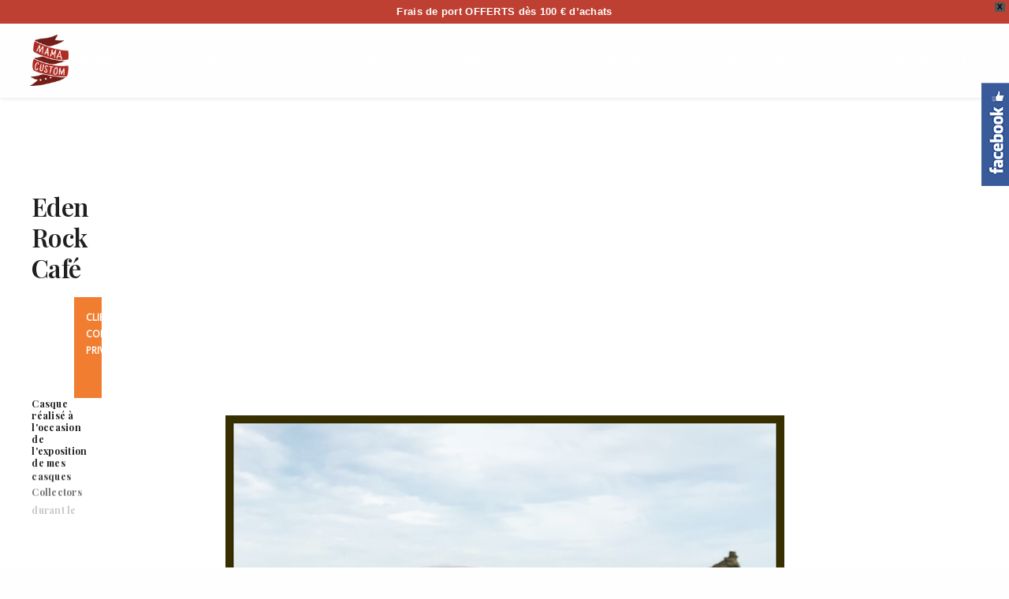

--- FILE ---
content_type: text/html; charset=UTF-8
request_url: https://mamacustom.fr/portfolio/made-in-a-2-2-3-2-2-2-2-2-2-2-2-2-2-2-2-2-2-2-2-2-3-2-2-2-2-2-2-2-2-2-2-2-2-2-2-2-2-2-2-2-2-2-2-2-3-2-2-2-2-2-2-2-2-2-2-2-2-2-2-2-2-2-2-2-2-2-2-2-2-2-2-2-2-2-2-2-2-2-2-2-2-2-2-2-2-2-2-2-2-2-2-2-2-2-27/
body_size: 27195
content:
<!doctype html>
<html lang="fr-FR" class="">
<head>
	<meta charset="UTF-8" />
	<meta name="viewport" content="width=device-width, initial-scale=1, maximum-scale=1, user-scalable=no">
	<link rel="profile" href="https://gmpg.org/xfn/11">
	<link rel="pingback" href="https://mamacustom.fr/xmlrpc.php">
	<link rel="icon" href="https://mamacustom.fr/wp-content/uploads/2016/07/cropped-header-2-32x32.jpg" sizes="32x32" />
<link rel="icon" href="https://mamacustom.fr/wp-content/uploads/2016/07/cropped-header-2-192x192.jpg" sizes="192x192" />
<link rel="apple-touch-icon" href="https://mamacustom.fr/wp-content/uploads/2016/07/cropped-header-2-180x180.jpg" />
<meta name="msapplication-TileImage" content="https://mamacustom.fr/wp-content/uploads/2016/07/cropped-header-2-270x270.jpg" />
	<meta name='robots' content='index, follow, max-image-preview:large, max-snippet:-1, max-video-preview:-1' />

	<!-- This site is optimized with the Yoast SEO plugin v19.3 - https://yoast.com/wordpress/plugins/seo/ -->
	<title>Eden Rock Café - Mama Custom</title>
	<link rel="canonical" href="https://mamacustom.fr/portfolio/[base64]/" />
	<meta property="og:locale" content="fr_FR" />
	<meta property="og:type" content="article" />
	<meta property="og:title" content="Eden Rock Café - Mama Custom" />
	<meta property="og:url" content="https://mamacustom.fr/portfolio/[base64]/" />
	<meta property="og:site_name" content="Mama Custom" />
	<meta property="og:image" content="https://mamacustom.fr/wp-content/uploads/2018/06/MMC-Eden-rock-Café1.jpg" />
	<meta property="og:image:width" content="709" />
	<meta property="og:image:height" content="709" />
	<meta property="og:image:type" content="image/jpeg" />
	<meta name="twitter:card" content="summary_large_image" />
	<script type="application/ld+json" class="yoast-schema-graph">{"@context":"https://schema.org","@graph":[{"@type":"WebSite","@id":"https://mamacustom.fr/#website","url":"https://mamacustom.fr/","name":"Mama Custom","description":"Customisation et personnalisation de casques de moto, Torx, casques bol... Accessoires personnalisés pour motards.","potentialAction":[{"@type":"SearchAction","target":{"@type":"EntryPoint","urlTemplate":"https://mamacustom.fr/?s={search_term_string}"},"query-input":"required name=search_term_string"}],"inLanguage":"fr-FR"},{"@type":"ImageObject","inLanguage":"fr-FR","@id":"https://mamacustom.fr/portfolio/[base64]/#primaryimage","url":"https://mamacustom.fr/wp-content/uploads/2018/06/MMC-Eden-rock-Café1.jpg","contentUrl":"https://mamacustom.fr/wp-content/uploads/2018/06/MMC-Eden-rock-Café1.jpg","width":709,"height":709},{"@type":"WebPage","@id":"https://mamacustom.fr/portfolio/[base64]/","url":"https://mamacustom.fr/portfolio/[base64]/","name":"Eden Rock Café - Mama Custom","isPartOf":{"@id":"https://mamacustom.fr/#website"},"primaryImageOfPage":{"@id":"https://mamacustom.fr/portfolio/[base64]/#primaryimage"},"datePublished":"2018-06-11T17:48:59+00:00","dateModified":"2018-06-11T17:48:59+00:00","breadcrumb":{"@id":"https://mamacustom.fr/portfolio/[base64]/#breadcrumb"},"inLanguage":"fr-FR","potentialAction":[{"@type":"ReadAction","target":["https://mamacustom.fr/portfolio/[base64]/"]}]},{"@type":"BreadcrumbList","@id":"https://mamacustom.fr/portfolio/[base64]/#breadcrumb","itemListElement":[{"@type":"ListItem","position":1,"name":"Accueil","item":"https://mamacustom.fr/"},{"@type":"ListItem","position":2,"name":"Eden Rock Café"}]}]}</script>
	<!-- / Yoast SEO plugin. -->


<link rel='dns-prefetch' href='//static.addtoany.com' />
<link rel='dns-prefetch' href='//fonts.googleapis.com' />
<link rel='dns-prefetch' href='//s.w.org' />
<link rel="alternate" type="application/rss+xml" title="Mama Custom &raquo; Flux" href="https://mamacustom.fr/feed/" />
<link rel="alternate" type="application/rss+xml" title="Mama Custom &raquo; Flux des commentaires" href="https://mamacustom.fr/comments/feed/" />
<script type="text/javascript">
window._wpemojiSettings = {"baseUrl":"https:\/\/s.w.org\/images\/core\/emoji\/14.0.0\/72x72\/","ext":".png","svgUrl":"https:\/\/s.w.org\/images\/core\/emoji\/14.0.0\/svg\/","svgExt":".svg","source":{"concatemoji":"https:\/\/mamacustom.fr\/wp-includes\/js\/wp-emoji-release.min.js?ver=6.0.11"}};
/*! This file is auto-generated */
!function(e,a,t){var n,r,o,i=a.createElement("canvas"),p=i.getContext&&i.getContext("2d");function s(e,t){var a=String.fromCharCode,e=(p.clearRect(0,0,i.width,i.height),p.fillText(a.apply(this,e),0,0),i.toDataURL());return p.clearRect(0,0,i.width,i.height),p.fillText(a.apply(this,t),0,0),e===i.toDataURL()}function c(e){var t=a.createElement("script");t.src=e,t.defer=t.type="text/javascript",a.getElementsByTagName("head")[0].appendChild(t)}for(o=Array("flag","emoji"),t.supports={everything:!0,everythingExceptFlag:!0},r=0;r<o.length;r++)t.supports[o[r]]=function(e){if(!p||!p.fillText)return!1;switch(p.textBaseline="top",p.font="600 32px Arial",e){case"flag":return s([127987,65039,8205,9895,65039],[127987,65039,8203,9895,65039])?!1:!s([55356,56826,55356,56819],[55356,56826,8203,55356,56819])&&!s([55356,57332,56128,56423,56128,56418,56128,56421,56128,56430,56128,56423,56128,56447],[55356,57332,8203,56128,56423,8203,56128,56418,8203,56128,56421,8203,56128,56430,8203,56128,56423,8203,56128,56447]);case"emoji":return!s([129777,127995,8205,129778,127999],[129777,127995,8203,129778,127999])}return!1}(o[r]),t.supports.everything=t.supports.everything&&t.supports[o[r]],"flag"!==o[r]&&(t.supports.everythingExceptFlag=t.supports.everythingExceptFlag&&t.supports[o[r]]);t.supports.everythingExceptFlag=t.supports.everythingExceptFlag&&!t.supports.flag,t.DOMReady=!1,t.readyCallback=function(){t.DOMReady=!0},t.supports.everything||(n=function(){t.readyCallback()},a.addEventListener?(a.addEventListener("DOMContentLoaded",n,!1),e.addEventListener("load",n,!1)):(e.attachEvent("onload",n),a.attachEvent("onreadystatechange",function(){"complete"===a.readyState&&t.readyCallback()})),(e=t.source||{}).concatemoji?c(e.concatemoji):e.wpemoji&&e.twemoji&&(c(e.twemoji),c(e.wpemoji)))}(window,document,window._wpemojiSettings);
</script>
<style type="text/css">
img.wp-smiley,
img.emoji {
	display: inline !important;
	border: none !important;
	box-shadow: none !important;
	height: 1em !important;
	width: 1em !important;
	margin: 0 0.07em !important;
	vertical-align: -0.1em !important;
	background: none !important;
	padding: 0 !important;
}
</style>
	<link rel='stylesheet' id='wp-block-library-css'  href='https://mamacustom.fr/wp-includes/css/dist/block-library/style.min.css?ver=6.0.11' type='text/css' media='all' />
<style id='global-styles-inline-css' type='text/css'>
body{--wp--preset--color--black: #000000;--wp--preset--color--cyan-bluish-gray: #abb8c3;--wp--preset--color--white: #ffffff;--wp--preset--color--pale-pink: #f78da7;--wp--preset--color--vivid-red: #cf2e2e;--wp--preset--color--luminous-vivid-orange: #ff6900;--wp--preset--color--luminous-vivid-amber: #fcb900;--wp--preset--color--light-green-cyan: #7bdcb5;--wp--preset--color--vivid-green-cyan: #00d084;--wp--preset--color--pale-cyan-blue: #8ed1fc;--wp--preset--color--vivid-cyan-blue: #0693e3;--wp--preset--color--vivid-purple: #9b51e0;--wp--preset--gradient--vivid-cyan-blue-to-vivid-purple: linear-gradient(135deg,rgba(6,147,227,1) 0%,rgb(155,81,224) 100%);--wp--preset--gradient--light-green-cyan-to-vivid-green-cyan: linear-gradient(135deg,rgb(122,220,180) 0%,rgb(0,208,130) 100%);--wp--preset--gradient--luminous-vivid-amber-to-luminous-vivid-orange: linear-gradient(135deg,rgba(252,185,0,1) 0%,rgba(255,105,0,1) 100%);--wp--preset--gradient--luminous-vivid-orange-to-vivid-red: linear-gradient(135deg,rgba(255,105,0,1) 0%,rgb(207,46,46) 100%);--wp--preset--gradient--very-light-gray-to-cyan-bluish-gray: linear-gradient(135deg,rgb(238,238,238) 0%,rgb(169,184,195) 100%);--wp--preset--gradient--cool-to-warm-spectrum: linear-gradient(135deg,rgb(74,234,220) 0%,rgb(151,120,209) 20%,rgb(207,42,186) 40%,rgb(238,44,130) 60%,rgb(251,105,98) 80%,rgb(254,248,76) 100%);--wp--preset--gradient--blush-light-purple: linear-gradient(135deg,rgb(255,206,236) 0%,rgb(152,150,240) 100%);--wp--preset--gradient--blush-bordeaux: linear-gradient(135deg,rgb(254,205,165) 0%,rgb(254,45,45) 50%,rgb(107,0,62) 100%);--wp--preset--gradient--luminous-dusk: linear-gradient(135deg,rgb(255,203,112) 0%,rgb(199,81,192) 50%,rgb(65,88,208) 100%);--wp--preset--gradient--pale-ocean: linear-gradient(135deg,rgb(255,245,203) 0%,rgb(182,227,212) 50%,rgb(51,167,181) 100%);--wp--preset--gradient--electric-grass: linear-gradient(135deg,rgb(202,248,128) 0%,rgb(113,206,126) 100%);--wp--preset--gradient--midnight: linear-gradient(135deg,rgb(2,3,129) 0%,rgb(40,116,252) 100%);--wp--preset--duotone--dark-grayscale: url('#wp-duotone-dark-grayscale');--wp--preset--duotone--grayscale: url('#wp-duotone-grayscale');--wp--preset--duotone--purple-yellow: url('#wp-duotone-purple-yellow');--wp--preset--duotone--blue-red: url('#wp-duotone-blue-red');--wp--preset--duotone--midnight: url('#wp-duotone-midnight');--wp--preset--duotone--magenta-yellow: url('#wp-duotone-magenta-yellow');--wp--preset--duotone--purple-green: url('#wp-duotone-purple-green');--wp--preset--duotone--blue-orange: url('#wp-duotone-blue-orange');--wp--preset--font-size--small: 13px;--wp--preset--font-size--medium: 20px;--wp--preset--font-size--large: 36px;--wp--preset--font-size--x-large: 42px;}.has-black-color{color: var(--wp--preset--color--black) !important;}.has-cyan-bluish-gray-color{color: var(--wp--preset--color--cyan-bluish-gray) !important;}.has-white-color{color: var(--wp--preset--color--white) !important;}.has-pale-pink-color{color: var(--wp--preset--color--pale-pink) !important;}.has-vivid-red-color{color: var(--wp--preset--color--vivid-red) !important;}.has-luminous-vivid-orange-color{color: var(--wp--preset--color--luminous-vivid-orange) !important;}.has-luminous-vivid-amber-color{color: var(--wp--preset--color--luminous-vivid-amber) !important;}.has-light-green-cyan-color{color: var(--wp--preset--color--light-green-cyan) !important;}.has-vivid-green-cyan-color{color: var(--wp--preset--color--vivid-green-cyan) !important;}.has-pale-cyan-blue-color{color: var(--wp--preset--color--pale-cyan-blue) !important;}.has-vivid-cyan-blue-color{color: var(--wp--preset--color--vivid-cyan-blue) !important;}.has-vivid-purple-color{color: var(--wp--preset--color--vivid-purple) !important;}.has-black-background-color{background-color: var(--wp--preset--color--black) !important;}.has-cyan-bluish-gray-background-color{background-color: var(--wp--preset--color--cyan-bluish-gray) !important;}.has-white-background-color{background-color: var(--wp--preset--color--white) !important;}.has-pale-pink-background-color{background-color: var(--wp--preset--color--pale-pink) !important;}.has-vivid-red-background-color{background-color: var(--wp--preset--color--vivid-red) !important;}.has-luminous-vivid-orange-background-color{background-color: var(--wp--preset--color--luminous-vivid-orange) !important;}.has-luminous-vivid-amber-background-color{background-color: var(--wp--preset--color--luminous-vivid-amber) !important;}.has-light-green-cyan-background-color{background-color: var(--wp--preset--color--light-green-cyan) !important;}.has-vivid-green-cyan-background-color{background-color: var(--wp--preset--color--vivid-green-cyan) !important;}.has-pale-cyan-blue-background-color{background-color: var(--wp--preset--color--pale-cyan-blue) !important;}.has-vivid-cyan-blue-background-color{background-color: var(--wp--preset--color--vivid-cyan-blue) !important;}.has-vivid-purple-background-color{background-color: var(--wp--preset--color--vivid-purple) !important;}.has-black-border-color{border-color: var(--wp--preset--color--black) !important;}.has-cyan-bluish-gray-border-color{border-color: var(--wp--preset--color--cyan-bluish-gray) !important;}.has-white-border-color{border-color: var(--wp--preset--color--white) !important;}.has-pale-pink-border-color{border-color: var(--wp--preset--color--pale-pink) !important;}.has-vivid-red-border-color{border-color: var(--wp--preset--color--vivid-red) !important;}.has-luminous-vivid-orange-border-color{border-color: var(--wp--preset--color--luminous-vivid-orange) !important;}.has-luminous-vivid-amber-border-color{border-color: var(--wp--preset--color--luminous-vivid-amber) !important;}.has-light-green-cyan-border-color{border-color: var(--wp--preset--color--light-green-cyan) !important;}.has-vivid-green-cyan-border-color{border-color: var(--wp--preset--color--vivid-green-cyan) !important;}.has-pale-cyan-blue-border-color{border-color: var(--wp--preset--color--pale-cyan-blue) !important;}.has-vivid-cyan-blue-border-color{border-color: var(--wp--preset--color--vivid-cyan-blue) !important;}.has-vivid-purple-border-color{border-color: var(--wp--preset--color--vivid-purple) !important;}.has-vivid-cyan-blue-to-vivid-purple-gradient-background{background: var(--wp--preset--gradient--vivid-cyan-blue-to-vivid-purple) !important;}.has-light-green-cyan-to-vivid-green-cyan-gradient-background{background: var(--wp--preset--gradient--light-green-cyan-to-vivid-green-cyan) !important;}.has-luminous-vivid-amber-to-luminous-vivid-orange-gradient-background{background: var(--wp--preset--gradient--luminous-vivid-amber-to-luminous-vivid-orange) !important;}.has-luminous-vivid-orange-to-vivid-red-gradient-background{background: var(--wp--preset--gradient--luminous-vivid-orange-to-vivid-red) !important;}.has-very-light-gray-to-cyan-bluish-gray-gradient-background{background: var(--wp--preset--gradient--very-light-gray-to-cyan-bluish-gray) !important;}.has-cool-to-warm-spectrum-gradient-background{background: var(--wp--preset--gradient--cool-to-warm-spectrum) !important;}.has-blush-light-purple-gradient-background{background: var(--wp--preset--gradient--blush-light-purple) !important;}.has-blush-bordeaux-gradient-background{background: var(--wp--preset--gradient--blush-bordeaux) !important;}.has-luminous-dusk-gradient-background{background: var(--wp--preset--gradient--luminous-dusk) !important;}.has-pale-ocean-gradient-background{background: var(--wp--preset--gradient--pale-ocean) !important;}.has-electric-grass-gradient-background{background: var(--wp--preset--gradient--electric-grass) !important;}.has-midnight-gradient-background{background: var(--wp--preset--gradient--midnight) !important;}.has-small-font-size{font-size: var(--wp--preset--font-size--small) !important;}.has-medium-font-size{font-size: var(--wp--preset--font-size--medium) !important;}.has-large-font-size{font-size: var(--wp--preset--font-size--large) !important;}.has-x-large-font-size{font-size: var(--wp--preset--font-size--x-large) !important;}
</style>
<link rel='stylesheet' id='google-font-manager-nova-flat-css'  href='//fonts.googleapis.com/css?family=Nova+Flat&#038;ver=6.0.11' type='text/css' media='all' />
<link rel='stylesheet' id='google-font-manager-playfair-display-css'  href='//fonts.googleapis.com/css?family=Playfair+Display&#038;ver=6.0.11' type='text/css' media='all' />
<link rel='stylesheet' id='google-font-manager-raleway-css'  href='//fonts.googleapis.com/css?family=Raleway&#038;ver=6.0.11' type='text/css' media='all' />
<link rel='stylesheet' id='google-font-manager-biryani-css'  href='//fonts.googleapis.com/css?family=Biryani&#038;ver=6.0.11' type='text/css' media='all' />
<link rel='stylesheet' id='google-font-manager-open-sans-css'  href='//fonts.googleapis.com/css?family=Open+Sans&#038;ver=6.0.11' type='text/css' media='all' />
<link rel='stylesheet' id='sme_facebook_likebox_sidebar_style-css'  href='https://mamacustom.fr/wp-content/plugins/sme-facebook-likebox-sidebar/assets/style.css?ver=6.0.11' type='text/css' media='all' />
<link rel='stylesheet' id='woo-stickers-by-webline-css'  href='https://mamacustom.fr/wp-content/plugins/woo-stickers-by-webline/public/css/woo-stickers-by-webline-public.css?ver=1.1.5' type='text/css' media='all' />
<link rel='stylesheet' id='pac-styles-css'  href='https://mamacustom.fr/wp-content/plugins/woocommerce-product-archive-customiser/assets/css/pac.css?ver=6.0.11' type='text/css' media='all' />
<link rel='stylesheet' id='pac-layout-styles-css'  href='https://mamacustom.fr/wp-content/plugins/woocommerce-product-archive-customiser/assets/css/layout.css?ver=6.0.11' type='text/css' media='only screen and (min-width: 768px)' />
<link rel='stylesheet' id='wpfront-notification-bar-css'  href='https://mamacustom.fr/wp-content/plugins/wpfront-notification-bar/css/wpfront-notification-bar.min.css?ver=3.2.0.011614' type='text/css' media='all' />
<link rel='stylesheet' id='thb-fa-css'  href='https://mamacustom.fr/wp-content/themes/werkstatt/assets/css/font-awesome.min.css' type='text/css' media='all' />
<link rel='stylesheet' id='thb-app-css'  href='https://mamacustom.fr/wp-content/themes/werkstatt/assets/css/app.css?ver=1.4.2' type='text/css' media='all' />
<style id='thb-app-inline-css' type='text/css'>
.postid-3253 .post-gallery.parallax {min-height:30vh;}.postid-3253 .post-gallery.parallax .parallax_bg {;}.postid-3253 .portfolio-title.style2 {;}h1,h2,h3,h4,h5,h6 {font-family:'Raleway', 'BlinkMacSystemFont', -apple-system, 'Roboto', 'Lucida Sans';}h1,.h1 {}h2 {font-weight:lighter;}h3 {}h4 {font-style:normal;font-weight:200;line-height:33px !important;letter-spacing:0.02em !important;}h5 {}h6 {}body p {color:#000000;font-weight:200;font-size:15px;line-height:18px !important;letter-spacing:0.02em !important;}body {font-family:'Playfair Display', 'BlinkMacSystemFont', -apple-system, 'Roboto', 'Lucida Sans';}input[type="submit"],.button,.btn {font-family:'Roboto', 'BlinkMacSystemFont', -apple-system, 'Roboto', 'Lucida Sans';}#mobile-menu,.header {font-family:'Raleway', 'BlinkMacSystemFont', -apple-system, 'Roboto', 'Lucida Sans';}.header .logolink .logoimg {max-height:65px;}@media only screen and (min-width:75em) {.header {;}}@media only screen and (min-width:64.063em) {#mobile-menu.style1 {width:30%;}}.thb-portfolio #portfolio-7548.type-portfolio.style3:hover .portfolio-holder,.thb-portfolio #portfolio-7548.type-portfolio:not(.thb-gradient-hover) .portfolio-link,.thb-portfolio #portfolio-7548.type-portfolio.style2 .portfolio-holder .portfolio-inner:not(.thb-image-hover) {background:;}.thb-portfolio #portfolio-11069.type-portfolio.style3:hover .portfolio-holder,.thb-portfolio #portfolio-11069.type-portfolio:not(.thb-gradient-hover) .portfolio-link,.thb-portfolio #portfolio-11069.type-portfolio.style2 .portfolio-holder .portfolio-inner:not(.thb-image-hover) {background:;}.thb-portfolio #portfolio-11067.type-portfolio.style3:hover .portfolio-holder,.thb-portfolio #portfolio-11067.type-portfolio:not(.thb-gradient-hover) .portfolio-link,.thb-portfolio #portfolio-11067.type-portfolio.style2 .portfolio-holder .portfolio-inner:not(.thb-image-hover) {background:;}.thb-portfolio #portfolio-11013.type-portfolio.style3:hover .portfolio-holder,.thb-portfolio #portfolio-11013.type-portfolio:not(.thb-gradient-hover) .portfolio-link,.thb-portfolio #portfolio-11013.type-portfolio.style2 .portfolio-holder .portfolio-inner:not(.thb-image-hover) {background:;}.thb-portfolio #portfolio-11063.type-portfolio.style3:hover .portfolio-holder,.thb-portfolio #portfolio-11063.type-portfolio:not(.thb-gradient-hover) .portfolio-link,.thb-portfolio #portfolio-11063.type-portfolio.style2 .portfolio-holder .portfolio-inner:not(.thb-image-hover) {background:;}.thb-portfolio #portfolio-11012.type-portfolio.style3:hover .portfolio-holder,.thb-portfolio #portfolio-11012.type-portfolio:not(.thb-gradient-hover) .portfolio-link,.thb-portfolio #portfolio-11012.type-portfolio.style2 .portfolio-holder .portfolio-inner:not(.thb-image-hover) {background:;}.thb-portfolio #portfolio-11011.type-portfolio.style3:hover .portfolio-holder,.thb-portfolio #portfolio-11011.type-portfolio:not(.thb-gradient-hover) .portfolio-link,.thb-portfolio #portfolio-11011.type-portfolio.style2 .portfolio-holder .portfolio-inner:not(.thb-image-hover) {background:;}.thb-portfolio #portfolio-11010.type-portfolio.style3:hover .portfolio-holder,.thb-portfolio #portfolio-11010.type-portfolio:not(.thb-gradient-hover) .portfolio-link,.thb-portfolio #portfolio-11010.type-portfolio.style2 .portfolio-holder .portfolio-inner:not(.thb-image-hover) {background:;}.thb-portfolio #portfolio-10993.type-portfolio.style3:hover .portfolio-holder,.thb-portfolio #portfolio-10993.type-portfolio:not(.thb-gradient-hover) .portfolio-link,.thb-portfolio #portfolio-10993.type-portfolio.style2 .portfolio-holder .portfolio-inner:not(.thb-image-hover) {background:;}.thb-portfolio #portfolio-10988.type-portfolio.style3:hover .portfolio-holder,.thb-portfolio #portfolio-10988.type-portfolio:not(.thb-gradient-hover) .portfolio-link,.thb-portfolio #portfolio-10988.type-portfolio.style2 .portfolio-holder .portfolio-inner:not(.thb-image-hover) {background:;}.thb-portfolio #portfolio-10989.type-portfolio.style3:hover .portfolio-holder,.thb-portfolio #portfolio-10989.type-portfolio:not(.thb-gradient-hover) .portfolio-link,.thb-portfolio #portfolio-10989.type-portfolio.style2 .portfolio-holder .portfolio-inner:not(.thb-image-hover) {background:;}.thb-portfolio #portfolio-10906.type-portfolio.style3:hover .portfolio-holder,.thb-portfolio #portfolio-10906.type-portfolio:not(.thb-gradient-hover) .portfolio-link,.thb-portfolio #portfolio-10906.type-portfolio.style2 .portfolio-holder .portfolio-inner:not(.thb-image-hover) {background:;}.thb-portfolio #portfolio-10887.type-portfolio.style3:hover .portfolio-holder,.thb-portfolio #portfolio-10887.type-portfolio:not(.thb-gradient-hover) .portfolio-link,.thb-portfolio #portfolio-10887.type-portfolio.style2 .portfolio-holder .portfolio-inner:not(.thb-image-hover) {background:;}.thb-portfolio #portfolio-10890.type-portfolio.style3:hover .portfolio-holder,.thb-portfolio #portfolio-10890.type-portfolio:not(.thb-gradient-hover) .portfolio-link,.thb-portfolio #portfolio-10890.type-portfolio.style2 .portfolio-holder .portfolio-inner:not(.thb-image-hover) {background:;}.thb-portfolio #portfolio-10501.type-portfolio.style3:hover .portfolio-holder,.thb-portfolio #portfolio-10501.type-portfolio:not(.thb-gradient-hover) .portfolio-link,.thb-portfolio #portfolio-10501.type-portfolio.style2 .portfolio-holder .portfolio-inner:not(.thb-image-hover) {background:;}.thb-portfolio #portfolio-10500.type-portfolio.style3:hover .portfolio-holder,.thb-portfolio #portfolio-10500.type-portfolio:not(.thb-gradient-hover) .portfolio-link,.thb-portfolio #portfolio-10500.type-portfolio.style2 .portfolio-holder .portfolio-inner:not(.thb-image-hover) {background:;}.thb-portfolio #portfolio-10892.type-portfolio.style3:hover .portfolio-holder,.thb-portfolio #portfolio-10892.type-portfolio:not(.thb-gradient-hover) .portfolio-link,.thb-portfolio #portfolio-10892.type-portfolio.style2 .portfolio-holder .portfolio-inner:not(.thb-image-hover) {background:;}.thb-portfolio #portfolio-10499.type-portfolio.style3:hover .portfolio-holder,.thb-portfolio #portfolio-10499.type-portfolio:not(.thb-gradient-hover) .portfolio-link,.thb-portfolio #portfolio-10499.type-portfolio.style2 .portfolio-holder .portfolio-inner:not(.thb-image-hover) {background:;}.thb-portfolio #portfolio-10502.type-portfolio.style3:hover .portfolio-holder,.thb-portfolio #portfolio-10502.type-portfolio:not(.thb-gradient-hover) .portfolio-link,.thb-portfolio #portfolio-10502.type-portfolio.style2 .portfolio-holder .portfolio-inner:not(.thb-image-hover) {background:;}.thb-portfolio #portfolio-10498.type-portfolio.style3:hover .portfolio-holder,.thb-portfolio #portfolio-10498.type-portfolio:not(.thb-gradient-hover) .portfolio-link,.thb-portfolio #portfolio-10498.type-portfolio.style2 .portfolio-holder .portfolio-inner:not(.thb-image-hover) {background:;}.thb-portfolio #portfolio-10496.type-portfolio.style3:hover .portfolio-holder,.thb-portfolio #portfolio-10496.type-portfolio:not(.thb-gradient-hover) .portfolio-link,.thb-portfolio #portfolio-10496.type-portfolio.style2 .portfolio-holder .portfolio-inner:not(.thb-image-hover) {background:;}.thb-portfolio #portfolio-10497.type-portfolio.style3:hover .portfolio-holder,.thb-portfolio #portfolio-10497.type-portfolio:not(.thb-gradient-hover) .portfolio-link,.thb-portfolio #portfolio-10497.type-portfolio.style2 .portfolio-holder .portfolio-inner:not(.thb-image-hover) {background:;}.thb-portfolio #portfolio-10495.type-portfolio.style3:hover .portfolio-holder,.thb-portfolio #portfolio-10495.type-portfolio:not(.thb-gradient-hover) .portfolio-link,.thb-portfolio #portfolio-10495.type-portfolio.style2 .portfolio-holder .portfolio-inner:not(.thb-image-hover) {background:;}.thb-portfolio #portfolio-10494.type-portfolio.style3:hover .portfolio-holder,.thb-portfolio #portfolio-10494.type-portfolio:not(.thb-gradient-hover) .portfolio-link,.thb-portfolio #portfolio-10494.type-portfolio.style2 .portfolio-holder .portfolio-inner:not(.thb-image-hover) {background:;}.thb-portfolio #portfolio-10493.type-portfolio.style3:hover .portfolio-holder,.thb-portfolio #portfolio-10493.type-portfolio:not(.thb-gradient-hover) .portfolio-link,.thb-portfolio #portfolio-10493.type-portfolio.style2 .portfolio-holder .portfolio-inner:not(.thb-image-hover) {background:;}.thb-portfolio #portfolio-10882.type-portfolio.style3:hover .portfolio-holder,.thb-portfolio #portfolio-10882.type-portfolio:not(.thb-gradient-hover) .portfolio-link,.thb-portfolio #portfolio-10882.type-portfolio.style2 .portfolio-holder .portfolio-inner:not(.thb-image-hover) {background:;}.thb-portfolio #portfolio-10881.type-portfolio.style3:hover .portfolio-holder,.thb-portfolio #portfolio-10881.type-portfolio:not(.thb-gradient-hover) .portfolio-link,.thb-portfolio #portfolio-10881.type-portfolio.style2 .portfolio-holder .portfolio-inner:not(.thb-image-hover) {background:;}.thb-portfolio #portfolio-10862.type-portfolio.style3:hover .portfolio-holder,.thb-portfolio #portfolio-10862.type-portfolio:not(.thb-gradient-hover) .portfolio-link,.thb-portfolio #portfolio-10862.type-portfolio.style2 .portfolio-holder .portfolio-inner:not(.thb-image-hover) {background:;}.thb-portfolio #portfolio-10492.type-portfolio.style3:hover .portfolio-holder,.thb-portfolio #portfolio-10492.type-portfolio:not(.thb-gradient-hover) .portfolio-link,.thb-portfolio #portfolio-10492.type-portfolio.style2 .portfolio-holder .portfolio-inner:not(.thb-image-hover) {background:;}.thb-portfolio #portfolio-10491.type-portfolio.style3:hover .portfolio-holder,.thb-portfolio #portfolio-10491.type-portfolio:not(.thb-gradient-hover) .portfolio-link,.thb-portfolio #portfolio-10491.type-portfolio.style2 .portfolio-holder .portfolio-inner:not(.thb-image-hover) {background:;}.thb-portfolio #portfolio-10469.type-portfolio.style3:hover .portfolio-holder,.thb-portfolio #portfolio-10469.type-portfolio:not(.thb-gradient-hover) .portfolio-link,.thb-portfolio #portfolio-10469.type-portfolio.style2 .portfolio-holder .portfolio-inner:not(.thb-image-hover) {background:;}.thb-portfolio #portfolio-10369.type-portfolio.style3:hover .portfolio-holder,.thb-portfolio #portfolio-10369.type-portfolio:not(.thb-gradient-hover) .portfolio-link,.thb-portfolio #portfolio-10369.type-portfolio.style2 .portfolio-holder .portfolio-inner:not(.thb-image-hover) {background:;}.thb-portfolio #portfolio-10466.type-portfolio.style3:hover .portfolio-holder,.thb-portfolio #portfolio-10466.type-portfolio:not(.thb-gradient-hover) .portfolio-link,.thb-portfolio #portfolio-10466.type-portfolio.style2 .portfolio-holder .portfolio-inner:not(.thb-image-hover) {background:;}.thb-portfolio #portfolio-10280.type-portfolio.style3:hover .portfolio-holder,.thb-portfolio #portfolio-10280.type-portfolio:not(.thb-gradient-hover) .portfolio-link,.thb-portfolio #portfolio-10280.type-portfolio.style2 .portfolio-holder .portfolio-inner:not(.thb-image-hover) {background:;}.thb-portfolio #portfolio-10225.type-portfolio.style3:hover .portfolio-holder,.thb-portfolio #portfolio-10225.type-portfolio:not(.thb-gradient-hover) .portfolio-link,.thb-portfolio #portfolio-10225.type-portfolio.style2 .portfolio-holder .portfolio-inner:not(.thb-image-hover) {background:;}.thb-portfolio #portfolio-10279.type-portfolio.style3:hover .portfolio-holder,.thb-portfolio #portfolio-10279.type-portfolio:not(.thb-gradient-hover) .portfolio-link,.thb-portfolio #portfolio-10279.type-portfolio.style2 .portfolio-holder .portfolio-inner:not(.thb-image-hover) {background:;}.thb-portfolio #portfolio-10273.type-portfolio.style3:hover .portfolio-holder,.thb-portfolio #portfolio-10273.type-portfolio:not(.thb-gradient-hover) .portfolio-link,.thb-portfolio #portfolio-10273.type-portfolio.style2 .portfolio-holder .portfolio-inner:not(.thb-image-hover) {background:;}.thb-portfolio #portfolio-10223.type-portfolio.style3:hover .portfolio-holder,.thb-portfolio #portfolio-10223.type-portfolio:not(.thb-gradient-hover) .portfolio-link,.thb-portfolio #portfolio-10223.type-portfolio.style2 .portfolio-holder .portfolio-inner:not(.thb-image-hover) {background:;}.thb-portfolio #portfolio-10221.type-portfolio.style3:hover .portfolio-holder,.thb-portfolio #portfolio-10221.type-portfolio:not(.thb-gradient-hover) .portfolio-link,.thb-portfolio #portfolio-10221.type-portfolio.style2 .portfolio-holder .portfolio-inner:not(.thb-image-hover) {background:;}.thb-portfolio #portfolio-10217.type-portfolio.style3:hover .portfolio-holder,.thb-portfolio #portfolio-10217.type-portfolio:not(.thb-gradient-hover) .portfolio-link,.thb-portfolio #portfolio-10217.type-portfolio.style2 .portfolio-holder .portfolio-inner:not(.thb-image-hover) {background:;}.thb-portfolio #portfolio-10174.type-portfolio.style3:hover .portfolio-holder,.thb-portfolio #portfolio-10174.type-portfolio:not(.thb-gradient-hover) .portfolio-link,.thb-portfolio #portfolio-10174.type-portfolio.style2 .portfolio-holder .portfolio-inner:not(.thb-image-hover) {background:;}.thb-portfolio #portfolio-10144.type-portfolio.style3:hover .portfolio-holder,.thb-portfolio #portfolio-10144.type-portfolio:not(.thb-gradient-hover) .portfolio-link,.thb-portfolio #portfolio-10144.type-portfolio.style2 .portfolio-holder .portfolio-inner:not(.thb-image-hover) {background:;}.thb-portfolio #portfolio-10173.type-portfolio.style3:hover .portfolio-holder,.thb-portfolio #portfolio-10173.type-portfolio:not(.thb-gradient-hover) .portfolio-link,.thb-portfolio #portfolio-10173.type-portfolio.style2 .portfolio-holder .portfolio-inner:not(.thb-image-hover) {background:;}.thb-portfolio #portfolio-10172.type-portfolio.style3:hover .portfolio-holder,.thb-portfolio #portfolio-10172.type-portfolio:not(.thb-gradient-hover) .portfolio-link,.thb-portfolio #portfolio-10172.type-portfolio.style2 .portfolio-holder .portfolio-inner:not(.thb-image-hover) {background:;}.thb-portfolio #portfolio-10171.type-portfolio.style3:hover .portfolio-holder,.thb-portfolio #portfolio-10171.type-portfolio:not(.thb-gradient-hover) .portfolio-link,.thb-portfolio #portfolio-10171.type-portfolio.style2 .portfolio-holder .portfolio-inner:not(.thb-image-hover) {background:;}.thb-portfolio #portfolio-10157.type-portfolio.style3:hover .portfolio-holder,.thb-portfolio #portfolio-10157.type-portfolio:not(.thb-gradient-hover) .portfolio-link,.thb-portfolio #portfolio-10157.type-portfolio.style2 .portfolio-holder .portfolio-inner:not(.thb-image-hover) {background:;}.thb-portfolio #portfolio-10141.type-portfolio.style3:hover .portfolio-holder,.thb-portfolio #portfolio-10141.type-portfolio:not(.thb-gradient-hover) .portfolio-link,.thb-portfolio #portfolio-10141.type-portfolio.style2 .portfolio-holder .portfolio-inner:not(.thb-image-hover) {background:;}.thb-portfolio #portfolio-10140.type-portfolio.style3:hover .portfolio-holder,.thb-portfolio #portfolio-10140.type-portfolio:not(.thb-gradient-hover) .portfolio-link,.thb-portfolio #portfolio-10140.type-portfolio.style2 .portfolio-holder .portfolio-inner:not(.thb-image-hover) {background:;}.thb-portfolio #portfolio-10139.type-portfolio.style3:hover .portfolio-holder,.thb-portfolio #portfolio-10139.type-portfolio:not(.thb-gradient-hover) .portfolio-link,.thb-portfolio #portfolio-10139.type-portfolio.style2 .portfolio-holder .portfolio-inner:not(.thb-image-hover) {background:;}.thb-portfolio #portfolio-9784.type-portfolio.style3:hover .portfolio-holder,.thb-portfolio #portfolio-9784.type-portfolio:not(.thb-gradient-hover) .portfolio-link,.thb-portfolio #portfolio-9784.type-portfolio.style2 .portfolio-holder .portfolio-inner:not(.thb-image-hover) {background:;}.thb-portfolio #portfolio-10073.type-portfolio.style3:hover .portfolio-holder,.thb-portfolio #portfolio-10073.type-portfolio:not(.thb-gradient-hover) .portfolio-link,.thb-portfolio #portfolio-10073.type-portfolio.style2 .portfolio-holder .portfolio-inner:not(.thb-image-hover) {background:;}.thb-portfolio #portfolio-10072.type-portfolio.style3:hover .portfolio-holder,.thb-portfolio #portfolio-10072.type-portfolio:not(.thb-gradient-hover) .portfolio-link,.thb-portfolio #portfolio-10072.type-portfolio.style2 .portfolio-holder .portfolio-inner:not(.thb-image-hover) {background:;}.thb-portfolio #portfolio-10067.type-portfolio.style3:hover .portfolio-holder,.thb-portfolio #portfolio-10067.type-portfolio:not(.thb-gradient-hover) .portfolio-link,.thb-portfolio #portfolio-10067.type-portfolio.style2 .portfolio-holder .portfolio-inner:not(.thb-image-hover) {background:;}.thb-portfolio #portfolio-9785.type-portfolio.style3:hover .portfolio-holder,.thb-portfolio #portfolio-9785.type-portfolio:not(.thb-gradient-hover) .portfolio-link,.thb-portfolio #portfolio-9785.type-portfolio.style2 .portfolio-holder .portfolio-inner:not(.thb-image-hover) {background:;}.thb-portfolio #portfolio-9789.type-portfolio.style3:hover .portfolio-holder,.thb-portfolio #portfolio-9789.type-portfolio:not(.thb-gradient-hover) .portfolio-link,.thb-portfolio #portfolio-9789.type-portfolio.style2 .portfolio-holder .portfolio-inner:not(.thb-image-hover) {background:;}.thb-portfolio #portfolio-10066.type-portfolio.style3:hover .portfolio-holder,.thb-portfolio #portfolio-10066.type-portfolio:not(.thb-gradient-hover) .portfolio-link,.thb-portfolio #portfolio-10066.type-portfolio.style2 .portfolio-holder .portfolio-inner:not(.thb-image-hover) {background:;}.thb-portfolio #portfolio-10059.type-portfolio.style3:hover .portfolio-holder,.thb-portfolio #portfolio-10059.type-portfolio:not(.thb-gradient-hover) .portfolio-link,.thb-portfolio #portfolio-10059.type-portfolio.style2 .portfolio-holder .portfolio-inner:not(.thb-image-hover) {background:;}.thb-portfolio #portfolio-9783.type-portfolio.style3:hover .portfolio-holder,.thb-portfolio #portfolio-9783.type-portfolio:not(.thb-gradient-hover) .portfolio-link,.thb-portfolio #portfolio-9783.type-portfolio.style2 .portfolio-holder .portfolio-inner:not(.thb-image-hover) {background:;}.thb-portfolio #portfolio-9782.type-portfolio.style3:hover .portfolio-holder,.thb-portfolio #portfolio-9782.type-portfolio:not(.thb-gradient-hover) .portfolio-link,.thb-portfolio #portfolio-9782.type-portfolio.style2 .portfolio-holder .portfolio-inner:not(.thb-image-hover) {background:;}.thb-portfolio #portfolio-9781.type-portfolio.style3:hover .portfolio-holder,.thb-portfolio #portfolio-9781.type-portfolio:not(.thb-gradient-hover) .portfolio-link,.thb-portfolio #portfolio-9781.type-portfolio.style2 .portfolio-holder .portfolio-inner:not(.thb-image-hover) {background:;}.thb-portfolio #portfolio-9780.type-portfolio.style3:hover .portfolio-holder,.thb-portfolio #portfolio-9780.type-portfolio:not(.thb-gradient-hover) .portfolio-link,.thb-portfolio #portfolio-9780.type-portfolio.style2 .portfolio-holder .portfolio-inner:not(.thb-image-hover) {background:;}.thb-portfolio #portfolio-9771.type-portfolio.style3:hover .portfolio-holder,.thb-portfolio #portfolio-9771.type-portfolio:not(.thb-gradient-hover) .portfolio-link,.thb-portfolio #portfolio-9771.type-portfolio.style2 .portfolio-holder .portfolio-inner:not(.thb-image-hover) {background:;}.thb-portfolio #portfolio-9770.type-portfolio.style3:hover .portfolio-holder,.thb-portfolio #portfolio-9770.type-portfolio:not(.thb-gradient-hover) .portfolio-link,.thb-portfolio #portfolio-9770.type-portfolio.style2 .portfolio-holder .portfolio-inner:not(.thb-image-hover) {background:;}.thb-portfolio #portfolio-9769.type-portfolio.style3:hover .portfolio-holder,.thb-portfolio #portfolio-9769.type-portfolio:not(.thb-gradient-hover) .portfolio-link,.thb-portfolio #portfolio-9769.type-portfolio.style2 .portfolio-holder .portfolio-inner:not(.thb-image-hover) {background:;}.thb-portfolio #portfolio-9759.type-portfolio.style3:hover .portfolio-holder,.thb-portfolio #portfolio-9759.type-portfolio:not(.thb-gradient-hover) .portfolio-link,.thb-portfolio #portfolio-9759.type-portfolio.style2 .portfolio-holder .portfolio-inner:not(.thb-image-hover) {background:;}.thb-portfolio #portfolio-9744.type-portfolio.style3:hover .portfolio-holder,.thb-portfolio #portfolio-9744.type-portfolio:not(.thb-gradient-hover) .portfolio-link,.thb-portfolio #portfolio-9744.type-portfolio.style2 .portfolio-holder .portfolio-inner:not(.thb-image-hover) {background:;}.thb-portfolio #portfolio-9724.type-portfolio.style3:hover .portfolio-holder,.thb-portfolio #portfolio-9724.type-portfolio:not(.thb-gradient-hover) .portfolio-link,.thb-portfolio #portfolio-9724.type-portfolio.style2 .portfolio-holder .portfolio-inner:not(.thb-image-hover) {background:;}.thb-portfolio #portfolio-9743.type-portfolio.style3:hover .portfolio-holder,.thb-portfolio #portfolio-9743.type-portfolio:not(.thb-gradient-hover) .portfolio-link,.thb-portfolio #portfolio-9743.type-portfolio.style2 .portfolio-holder .portfolio-inner:not(.thb-image-hover) {background:;}.thb-portfolio #portfolio-9725.type-portfolio.style3:hover .portfolio-holder,.thb-portfolio #portfolio-9725.type-portfolio:not(.thb-gradient-hover) .portfolio-link,.thb-portfolio #portfolio-9725.type-portfolio.style2 .portfolio-holder .portfolio-inner:not(.thb-image-hover) {background:;}.thb-portfolio #portfolio-9711.type-portfolio.style3:hover .portfolio-holder,.thb-portfolio #portfolio-9711.type-portfolio:not(.thb-gradient-hover) .portfolio-link,.thb-portfolio #portfolio-9711.type-portfolio.style2 .portfolio-holder .portfolio-inner:not(.thb-image-hover) {background:;}.thb-portfolio #portfolio-9679.type-portfolio.style3:hover .portfolio-holder,.thb-portfolio #portfolio-9679.type-portfolio:not(.thb-gradient-hover) .portfolio-link,.thb-portfolio #portfolio-9679.type-portfolio.style2 .portfolio-holder .portfolio-inner:not(.thb-image-hover) {background:;}.thb-portfolio #portfolio-9678.type-portfolio.style3:hover .portfolio-holder,.thb-portfolio #portfolio-9678.type-portfolio:not(.thb-gradient-hover) .portfolio-link,.thb-portfolio #portfolio-9678.type-portfolio.style2 .portfolio-holder .portfolio-inner:not(.thb-image-hover) {background:;}.thb-portfolio #portfolio-9677.type-portfolio.style3:hover .portfolio-holder,.thb-portfolio #portfolio-9677.type-portfolio:not(.thb-gradient-hover) .portfolio-link,.thb-portfolio #portfolio-9677.type-portfolio.style2 .portfolio-holder .portfolio-inner:not(.thb-image-hover) {background:;}.thb-portfolio #portfolio-9676.type-portfolio.style3:hover .portfolio-holder,.thb-portfolio #portfolio-9676.type-portfolio:not(.thb-gradient-hover) .portfolio-link,.thb-portfolio #portfolio-9676.type-portfolio.style2 .portfolio-holder .portfolio-inner:not(.thb-image-hover) {background:;}.thb-portfolio #portfolio-9675.type-portfolio.style3:hover .portfolio-holder,.thb-portfolio #portfolio-9675.type-portfolio:not(.thb-gradient-hover) .portfolio-link,.thb-portfolio #portfolio-9675.type-portfolio.style2 .portfolio-holder .portfolio-inner:not(.thb-image-hover) {background:;}.thb-portfolio #portfolio-9673.type-portfolio.style3:hover .portfolio-holder,.thb-portfolio #portfolio-9673.type-portfolio:not(.thb-gradient-hover) .portfolio-link,.thb-portfolio #portfolio-9673.type-portfolio.style2 .portfolio-holder .portfolio-inner:not(.thb-image-hover) {background:;}.thb-portfolio #portfolio-9672.type-portfolio.style3:hover .portfolio-holder,.thb-portfolio #portfolio-9672.type-portfolio:not(.thb-gradient-hover) .portfolio-link,.thb-portfolio #portfolio-9672.type-portfolio.style2 .portfolio-holder .portfolio-inner:not(.thb-image-hover) {background:;}.thb-portfolio #portfolio-9671.type-portfolio.style3:hover .portfolio-holder,.thb-portfolio #portfolio-9671.type-portfolio:not(.thb-gradient-hover) .portfolio-link,.thb-portfolio #portfolio-9671.type-portfolio.style2 .portfolio-holder .portfolio-inner:not(.thb-image-hover) {background:;}.thb-portfolio #portfolio-9657.type-portfolio.style3:hover .portfolio-holder,.thb-portfolio #portfolio-9657.type-portfolio:not(.thb-gradient-hover) .portfolio-link,.thb-portfolio #portfolio-9657.type-portfolio.style2 .portfolio-holder .portfolio-inner:not(.thb-image-hover) {background:;}.thb-portfolio #portfolio-9656.type-portfolio.style3:hover .portfolio-holder,.thb-portfolio #portfolio-9656.type-portfolio:not(.thb-gradient-hover) .portfolio-link,.thb-portfolio #portfolio-9656.type-portfolio.style2 .portfolio-holder .portfolio-inner:not(.thb-image-hover) {background:;}.thb-portfolio #portfolio-9655.type-portfolio.style3:hover .portfolio-holder,.thb-portfolio #portfolio-9655.type-portfolio:not(.thb-gradient-hover) .portfolio-link,.thb-portfolio #portfolio-9655.type-portfolio.style2 .portfolio-holder .portfolio-inner:not(.thb-image-hover) {background:;}.thb-portfolio #portfolio-9639.type-portfolio.style3:hover .portfolio-holder,.thb-portfolio #portfolio-9639.type-portfolio:not(.thb-gradient-hover) .portfolio-link,.thb-portfolio #portfolio-9639.type-portfolio.style2 .portfolio-holder .portfolio-inner:not(.thb-image-hover) {background:;}.thb-portfolio #portfolio-9638.type-portfolio.style3:hover .portfolio-holder,.thb-portfolio #portfolio-9638.type-portfolio:not(.thb-gradient-hover) .portfolio-link,.thb-portfolio #portfolio-9638.type-portfolio.style2 .portfolio-holder .portfolio-inner:not(.thb-image-hover) {background:;}.thb-portfolio #portfolio-9581.type-portfolio.style3:hover .portfolio-holder,.thb-portfolio #portfolio-9581.type-portfolio:not(.thb-gradient-hover) .portfolio-link,.thb-portfolio #portfolio-9581.type-portfolio.style2 .portfolio-holder .portfolio-inner:not(.thb-image-hover) {background:;}.thb-portfolio #portfolio-9578.type-portfolio.style3:hover .portfolio-holder,.thb-portfolio #portfolio-9578.type-portfolio:not(.thb-gradient-hover) .portfolio-link,.thb-portfolio #portfolio-9578.type-portfolio.style2 .portfolio-holder .portfolio-inner:not(.thb-image-hover) {background:;}.thb-portfolio #portfolio-9574.type-portfolio.style3:hover .portfolio-holder,.thb-portfolio #portfolio-9574.type-portfolio:not(.thb-gradient-hover) .portfolio-link,.thb-portfolio #portfolio-9574.type-portfolio.style2 .portfolio-holder .portfolio-inner:not(.thb-image-hover) {background:;}.thb-portfolio #portfolio-9543.type-portfolio.style3:hover .portfolio-holder,.thb-portfolio #portfolio-9543.type-portfolio:not(.thb-gradient-hover) .portfolio-link,.thb-portfolio #portfolio-9543.type-portfolio.style2 .portfolio-holder .portfolio-inner:not(.thb-image-hover) {background:;}.thb-portfolio #portfolio-9509.type-portfolio.style3:hover .portfolio-holder,.thb-portfolio #portfolio-9509.type-portfolio:not(.thb-gradient-hover) .portfolio-link,.thb-portfolio #portfolio-9509.type-portfolio.style2 .portfolio-holder .portfolio-inner:not(.thb-image-hover) {background:;}.thb-portfolio #portfolio-9504.type-portfolio.style3:hover .portfolio-holder,.thb-portfolio #portfolio-9504.type-portfolio:not(.thb-gradient-hover) .portfolio-link,.thb-portfolio #portfolio-9504.type-portfolio.style2 .portfolio-holder .portfolio-inner:not(.thb-image-hover) {background:;}.thb-portfolio #portfolio-9369.type-portfolio.style3:hover .portfolio-holder,.thb-portfolio #portfolio-9369.type-portfolio:not(.thb-gradient-hover) .portfolio-link,.thb-portfolio #portfolio-9369.type-portfolio.style2 .portfolio-holder .portfolio-inner:not(.thb-image-hover) {background:;}.thb-portfolio #portfolio-9368.type-portfolio.style3:hover .portfolio-holder,.thb-portfolio #portfolio-9368.type-portfolio:not(.thb-gradient-hover) .portfolio-link,.thb-portfolio #portfolio-9368.type-portfolio.style2 .portfolio-holder .portfolio-inner:not(.thb-image-hover) {background:;}.thb-portfolio #portfolio-9367.type-portfolio.style3:hover .portfolio-holder,.thb-portfolio #portfolio-9367.type-portfolio:not(.thb-gradient-hover) .portfolio-link,.thb-portfolio #portfolio-9367.type-portfolio.style2 .portfolio-holder .portfolio-inner:not(.thb-image-hover) {background:;}.thb-portfolio #portfolio-9349.type-portfolio.style3:hover .portfolio-holder,.thb-portfolio #portfolio-9349.type-portfolio:not(.thb-gradient-hover) .portfolio-link,.thb-portfolio #portfolio-9349.type-portfolio.style2 .portfolio-holder .portfolio-inner:not(.thb-image-hover) {background:;}.thb-portfolio #portfolio-9328.type-portfolio.style3:hover .portfolio-holder,.thb-portfolio #portfolio-9328.type-portfolio:not(.thb-gradient-hover) .portfolio-link,.thb-portfolio #portfolio-9328.type-portfolio.style2 .portfolio-holder .portfolio-inner:not(.thb-image-hover) {background:;}.thb-portfolio #portfolio-9097.type-portfolio.style3:hover .portfolio-holder,.thb-portfolio #portfolio-9097.type-portfolio:not(.thb-gradient-hover) .portfolio-link,.thb-portfolio #portfolio-9097.type-portfolio.style2 .portfolio-holder .portfolio-inner:not(.thb-image-hover) {background:;}.thb-portfolio #portfolio-9095.type-portfolio.style3:hover .portfolio-holder,.thb-portfolio #portfolio-9095.type-portfolio:not(.thb-gradient-hover) .portfolio-link,.thb-portfolio #portfolio-9095.type-portfolio.style2 .portfolio-holder .portfolio-inner:not(.thb-image-hover) {background:;}.thb-portfolio #portfolio-9093.type-portfolio.style3:hover .portfolio-holder,.thb-portfolio #portfolio-9093.type-portfolio:not(.thb-gradient-hover) .portfolio-link,.thb-portfolio #portfolio-9093.type-portfolio.style2 .portfolio-holder .portfolio-inner:not(.thb-image-hover) {background:;}.thb-portfolio #portfolio-9076.type-portfolio.style3:hover .portfolio-holder,.thb-portfolio #portfolio-9076.type-portfolio:not(.thb-gradient-hover) .portfolio-link,.thb-portfolio #portfolio-9076.type-portfolio.style2 .portfolio-holder .portfolio-inner:not(.thb-image-hover) {background:;}.thb-portfolio #portfolio-9062.type-portfolio.style3:hover .portfolio-holder,.thb-portfolio #portfolio-9062.type-portfolio:not(.thb-gradient-hover) .portfolio-link,.thb-portfolio #portfolio-9062.type-portfolio.style2 .portfolio-holder .portfolio-inner:not(.thb-image-hover) {background:;}.thb-portfolio #portfolio-9054.type-portfolio.style3:hover .portfolio-holder,.thb-portfolio #portfolio-9054.type-portfolio:not(.thb-gradient-hover) .portfolio-link,.thb-portfolio #portfolio-9054.type-portfolio.style2 .portfolio-holder .portfolio-inner:not(.thb-image-hover) {background:;}.thb-portfolio #portfolio-9053.type-portfolio.style3:hover .portfolio-holder,.thb-portfolio #portfolio-9053.type-portfolio:not(.thb-gradient-hover) .portfolio-link,.thb-portfolio #portfolio-9053.type-portfolio.style2 .portfolio-holder .portfolio-inner:not(.thb-image-hover) {background:;}.thb-portfolio #portfolio-9060.type-portfolio.style3:hover .portfolio-holder,.thb-portfolio #portfolio-9060.type-portfolio:not(.thb-gradient-hover) .portfolio-link,.thb-portfolio #portfolio-9060.type-portfolio.style2 .portfolio-holder .portfolio-inner:not(.thb-image-hover) {background:;}.thb-portfolio #portfolio-9027.type-portfolio.style3:hover .portfolio-holder,.thb-portfolio #portfolio-9027.type-portfolio:not(.thb-gradient-hover) .portfolio-link,.thb-portfolio #portfolio-9027.type-portfolio.style2 .portfolio-holder .portfolio-inner:not(.thb-image-hover) {background:;}.thb-portfolio #portfolio-9023.type-portfolio.style3:hover .portfolio-holder,.thb-portfolio #portfolio-9023.type-portfolio:not(.thb-gradient-hover) .portfolio-link,.thb-portfolio #portfolio-9023.type-portfolio.style2 .portfolio-holder .portfolio-inner:not(.thb-image-hover) {background:;}.thb-portfolio #portfolio-9014.type-portfolio.style3:hover .portfolio-holder,.thb-portfolio #portfolio-9014.type-portfolio:not(.thb-gradient-hover) .portfolio-link,.thb-portfolio #portfolio-9014.type-portfolio.style2 .portfolio-holder .portfolio-inner:not(.thb-image-hover) {background:;}.thb-portfolio #portfolio-9010.type-portfolio.style3:hover .portfolio-holder,.thb-portfolio #portfolio-9010.type-portfolio:not(.thb-gradient-hover) .portfolio-link,.thb-portfolio #portfolio-9010.type-portfolio.style2 .portfolio-holder .portfolio-inner:not(.thb-image-hover) {background:;}.thb-portfolio #portfolio-9004.type-portfolio.style3:hover .portfolio-holder,.thb-portfolio #portfolio-9004.type-portfolio:not(.thb-gradient-hover) .portfolio-link,.thb-portfolio #portfolio-9004.type-portfolio.style2 .portfolio-holder .portfolio-inner:not(.thb-image-hover) {background:;}.thb-portfolio #portfolio-9002.type-portfolio.style3:hover .portfolio-holder,.thb-portfolio #portfolio-9002.type-portfolio:not(.thb-gradient-hover) .portfolio-link,.thb-portfolio #portfolio-9002.type-portfolio.style2 .portfolio-holder .portfolio-inner:not(.thb-image-hover) {background:;}.thb-portfolio #portfolio-9000.type-portfolio.style3:hover .portfolio-holder,.thb-portfolio #portfolio-9000.type-portfolio:not(.thb-gradient-hover) .portfolio-link,.thb-portfolio #portfolio-9000.type-portfolio.style2 .portfolio-holder .portfolio-inner:not(.thb-image-hover) {background:;}.thb-portfolio #portfolio-8889.type-portfolio.style3:hover .portfolio-holder,.thb-portfolio #portfolio-8889.type-portfolio:not(.thb-gradient-hover) .portfolio-link,.thb-portfolio #portfolio-8889.type-portfolio.style2 .portfolio-holder .portfolio-inner:not(.thb-image-hover) {background:;}.thb-portfolio #portfolio-8888.type-portfolio.style3:hover .portfolio-holder,.thb-portfolio #portfolio-8888.type-portfolio:not(.thb-gradient-hover) .portfolio-link,.thb-portfolio #portfolio-8888.type-portfolio.style2 .portfolio-holder .portfolio-inner:not(.thb-image-hover) {background:;}.thb-portfolio #portfolio-8843.type-portfolio.style3:hover .portfolio-holder,.thb-portfolio #portfolio-8843.type-portfolio:not(.thb-gradient-hover) .portfolio-link,.thb-portfolio #portfolio-8843.type-portfolio.style2 .portfolio-holder .portfolio-inner:not(.thb-image-hover) {background:;}.thb-portfolio #portfolio-8824.type-portfolio.style3:hover .portfolio-holder,.thb-portfolio #portfolio-8824.type-portfolio:not(.thb-gradient-hover) .portfolio-link,.thb-portfolio #portfolio-8824.type-portfolio.style2 .portfolio-holder .portfolio-inner:not(.thb-image-hover) {background:;}.thb-portfolio #portfolio-8842.type-portfolio.style3:hover .portfolio-holder,.thb-portfolio #portfolio-8842.type-portfolio:not(.thb-gradient-hover) .portfolio-link,.thb-portfolio #portfolio-8842.type-portfolio.style2 .portfolio-holder .portfolio-inner:not(.thb-image-hover) {background:;}.thb-portfolio #portfolio-8832.type-portfolio.style3:hover .portfolio-holder,.thb-portfolio #portfolio-8832.type-portfolio:not(.thb-gradient-hover) .portfolio-link,.thb-portfolio #portfolio-8832.type-portfolio.style2 .portfolio-holder .portfolio-inner:not(.thb-image-hover) {background:;}.thb-portfolio #portfolio-8815.type-portfolio.style3:hover .portfolio-holder,.thb-portfolio #portfolio-8815.type-portfolio:not(.thb-gradient-hover) .portfolio-link,.thb-portfolio #portfolio-8815.type-portfolio.style2 .portfolio-holder .portfolio-inner:not(.thb-image-hover) {background:;}.thb-portfolio #portfolio-8814.type-portfolio.style3:hover .portfolio-holder,.thb-portfolio #portfolio-8814.type-portfolio:not(.thb-gradient-hover) .portfolio-link,.thb-portfolio #portfolio-8814.type-portfolio.style2 .portfolio-holder .portfolio-inner:not(.thb-image-hover) {background:;}.thb-portfolio #portfolio-8813.type-portfolio.style3:hover .portfolio-holder,.thb-portfolio #portfolio-8813.type-portfolio:not(.thb-gradient-hover) .portfolio-link,.thb-portfolio #portfolio-8813.type-portfolio.style2 .portfolio-holder .portfolio-inner:not(.thb-image-hover) {background:;}.thb-portfolio #portfolio-8812.type-portfolio.style3:hover .portfolio-holder,.thb-portfolio #portfolio-8812.type-portfolio:not(.thb-gradient-hover) .portfolio-link,.thb-portfolio #portfolio-8812.type-portfolio.style2 .portfolio-holder .portfolio-inner:not(.thb-image-hover) {background:;}.thb-portfolio #portfolio-8811.type-portfolio.style3:hover .portfolio-holder,.thb-portfolio #portfolio-8811.type-portfolio:not(.thb-gradient-hover) .portfolio-link,.thb-portfolio #portfolio-8811.type-portfolio.style2 .portfolio-holder .portfolio-inner:not(.thb-image-hover) {background:;}.thb-portfolio #portfolio-8810.type-portfolio.style3:hover .portfolio-holder,.thb-portfolio #portfolio-8810.type-portfolio:not(.thb-gradient-hover) .portfolio-link,.thb-portfolio #portfolio-8810.type-portfolio.style2 .portfolio-holder .portfolio-inner:not(.thb-image-hover) {background:;}.thb-portfolio #portfolio-8809.type-portfolio.style3:hover .portfolio-holder,.thb-portfolio #portfolio-8809.type-portfolio:not(.thb-gradient-hover) .portfolio-link,.thb-portfolio #portfolio-8809.type-portfolio.style2 .portfolio-holder .portfolio-inner:not(.thb-image-hover) {background:;}.thb-portfolio #portfolio-8808.type-portfolio.style3:hover .portfolio-holder,.thb-portfolio #portfolio-8808.type-portfolio:not(.thb-gradient-hover) .portfolio-link,.thb-portfolio #portfolio-8808.type-portfolio.style2 .portfolio-holder .portfolio-inner:not(.thb-image-hover) {background:;}.thb-portfolio #portfolio-8807.type-portfolio.style3:hover .portfolio-holder,.thb-portfolio #portfolio-8807.type-portfolio:not(.thb-gradient-hover) .portfolio-link,.thb-portfolio #portfolio-8807.type-portfolio.style2 .portfolio-holder .portfolio-inner:not(.thb-image-hover) {background:;}.thb-portfolio #portfolio-8790.type-portfolio.style3:hover .portfolio-holder,.thb-portfolio #portfolio-8790.type-portfolio:not(.thb-gradient-hover) .portfolio-link,.thb-portfolio #portfolio-8790.type-portfolio.style2 .portfolio-holder .portfolio-inner:not(.thb-image-hover) {background:;}.thb-portfolio #portfolio-8780.type-portfolio.style3:hover .portfolio-holder,.thb-portfolio #portfolio-8780.type-portfolio:not(.thb-gradient-hover) .portfolio-link,.thb-portfolio #portfolio-8780.type-portfolio.style2 .portfolio-holder .portfolio-inner:not(.thb-image-hover) {background:;}.thb-portfolio #portfolio-8753.type-portfolio.style3:hover .portfolio-holder,.thb-portfolio #portfolio-8753.type-portfolio:not(.thb-gradient-hover) .portfolio-link,.thb-portfolio #portfolio-8753.type-portfolio.style2 .portfolio-holder .portfolio-inner:not(.thb-image-hover) {background:;}.thb-portfolio #portfolio-8718.type-portfolio.style3:hover .portfolio-holder,.thb-portfolio #portfolio-8718.type-portfolio:not(.thb-gradient-hover) .portfolio-link,.thb-portfolio #portfolio-8718.type-portfolio.style2 .portfolio-holder .portfolio-inner:not(.thb-image-hover) {background:;}.thb-portfolio #portfolio-8725.type-portfolio.style3:hover .portfolio-holder,.thb-portfolio #portfolio-8725.type-portfolio:not(.thb-gradient-hover) .portfolio-link,.thb-portfolio #portfolio-8725.type-portfolio.style2 .portfolio-holder .portfolio-inner:not(.thb-image-hover) {background:;}.thb-portfolio #portfolio-8751.type-portfolio.style3:hover .portfolio-holder,.thb-portfolio #portfolio-8751.type-portfolio:not(.thb-gradient-hover) .portfolio-link,.thb-portfolio #portfolio-8751.type-portfolio.style2 .portfolio-holder .portfolio-inner:not(.thb-image-hover) {background:;}.thb-portfolio #portfolio-9057.type-portfolio.style3:hover .portfolio-holder,.thb-portfolio #portfolio-9057.type-portfolio:not(.thb-gradient-hover) .portfolio-link,.thb-portfolio #portfolio-9057.type-portfolio.style2 .portfolio-holder .portfolio-inner:not(.thb-image-hover) {background:;}.thb-portfolio #portfolio-8750.type-portfolio.style3:hover .portfolio-holder,.thb-portfolio #portfolio-8750.type-portfolio:not(.thb-gradient-hover) .portfolio-link,.thb-portfolio #portfolio-8750.type-portfolio.style2 .portfolio-holder .portfolio-inner:not(.thb-image-hover) {background:;}.thb-portfolio #portfolio-8752.type-portfolio.style3:hover .portfolio-holder,.thb-portfolio #portfolio-8752.type-portfolio:not(.thb-gradient-hover) .portfolio-link,.thb-portfolio #portfolio-8752.type-portfolio.style2 .portfolio-holder .portfolio-inner:not(.thb-image-hover) {background:;}.thb-portfolio #portfolio-8749.type-portfolio.style3:hover .portfolio-holder,.thb-portfolio #portfolio-8749.type-portfolio:not(.thb-gradient-hover) .portfolio-link,.thb-portfolio #portfolio-8749.type-portfolio.style2 .portfolio-holder .portfolio-inner:not(.thb-image-hover) {background:;}.thb-portfolio #portfolio-8742.type-portfolio.style3:hover .portfolio-holder,.thb-portfolio #portfolio-8742.type-portfolio:not(.thb-gradient-hover) .portfolio-link,.thb-portfolio #portfolio-8742.type-portfolio.style2 .portfolio-holder .portfolio-inner:not(.thb-image-hover) {background:;}.thb-portfolio #portfolio-8726.type-portfolio.style3:hover .portfolio-holder,.thb-portfolio #portfolio-8726.type-portfolio:not(.thb-gradient-hover) .portfolio-link,.thb-portfolio #portfolio-8726.type-portfolio.style2 .portfolio-holder .portfolio-inner:not(.thb-image-hover) {background:;}.thb-portfolio #portfolio-9071.type-portfolio.style3:hover .portfolio-holder,.thb-portfolio #portfolio-9071.type-portfolio:not(.thb-gradient-hover) .portfolio-link,.thb-portfolio #portfolio-9071.type-portfolio.style2 .portfolio-holder .portfolio-inner:not(.thb-image-hover) {background:;}.thb-portfolio #portfolio-8717.type-portfolio.style3:hover .portfolio-holder,.thb-portfolio #portfolio-8717.type-portfolio:not(.thb-gradient-hover) .portfolio-link,.thb-portfolio #portfolio-8717.type-portfolio.style2 .portfolio-holder .portfolio-inner:not(.thb-image-hover) {background:;}.thb-portfolio #portfolio-8659.type-portfolio.style3:hover .portfolio-holder,.thb-portfolio #portfolio-8659.type-portfolio:not(.thb-gradient-hover) .portfolio-link,.thb-portfolio #portfolio-8659.type-portfolio.style2 .portfolio-holder .portfolio-inner:not(.thb-image-hover) {background:;}.thb-portfolio #portfolio-8660.type-portfolio.style3:hover .portfolio-holder,.thb-portfolio #portfolio-8660.type-portfolio:not(.thb-gradient-hover) .portfolio-link,.thb-portfolio #portfolio-8660.type-portfolio.style2 .portfolio-holder .portfolio-inner:not(.thb-image-hover) {background:;}.thb-portfolio #portfolio-8644.type-portfolio.style3:hover .portfolio-holder,.thb-portfolio #portfolio-8644.type-portfolio:not(.thb-gradient-hover) .portfolio-link,.thb-portfolio #portfolio-8644.type-portfolio.style2 .portfolio-holder .portfolio-inner:not(.thb-image-hover) {background:;}.thb-portfolio #portfolio-8628.type-portfolio.style3:hover .portfolio-holder,.thb-portfolio #portfolio-8628.type-portfolio:not(.thb-gradient-hover) .portfolio-link,.thb-portfolio #portfolio-8628.type-portfolio.style2 .portfolio-holder .portfolio-inner:not(.thb-image-hover) {background:;}.thb-portfolio #portfolio-8627.type-portfolio.style3:hover .portfolio-holder,.thb-portfolio #portfolio-8627.type-portfolio:not(.thb-gradient-hover) .portfolio-link,.thb-portfolio #portfolio-8627.type-portfolio.style2 .portfolio-holder .portfolio-inner:not(.thb-image-hover) {background:;}.thb-portfolio #portfolio-8626.type-portfolio.style3:hover .portfolio-holder,.thb-portfolio #portfolio-8626.type-portfolio:not(.thb-gradient-hover) .portfolio-link,.thb-portfolio #portfolio-8626.type-portfolio.style2 .portfolio-holder .portfolio-inner:not(.thb-image-hover) {background:;}.thb-portfolio #portfolio-8609.type-portfolio.style3:hover .portfolio-holder,.thb-portfolio #portfolio-8609.type-portfolio:not(.thb-gradient-hover) .portfolio-link,.thb-portfolio #portfolio-8609.type-portfolio.style2 .portfolio-holder .portfolio-inner:not(.thb-image-hover) {background:;}.thb-portfolio #portfolio-8603.type-portfolio.style3:hover .portfolio-holder,.thb-portfolio #portfolio-8603.type-portfolio:not(.thb-gradient-hover) .portfolio-link,.thb-portfolio #portfolio-8603.type-portfolio.style2 .portfolio-holder .portfolio-inner:not(.thb-image-hover) {background:;}.thb-portfolio #portfolio-9043.type-portfolio.style3:hover .portfolio-holder,.thb-portfolio #portfolio-9043.type-portfolio:not(.thb-gradient-hover) .portfolio-link,.thb-portfolio #portfolio-9043.type-portfolio.style2 .portfolio-holder .portfolio-inner:not(.thb-image-hover) {background:;}.thb-portfolio #portfolio-8595.type-portfolio.style3:hover .portfolio-holder,.thb-portfolio #portfolio-8595.type-portfolio:not(.thb-gradient-hover) .portfolio-link,.thb-portfolio #portfolio-8595.type-portfolio.style2 .portfolio-holder .portfolio-inner:not(.thb-image-hover) {background:;}.thb-portfolio #portfolio-8591.type-portfolio.style3:hover .portfolio-holder,.thb-portfolio #portfolio-8591.type-portfolio:not(.thb-gradient-hover) .portfolio-link,.thb-portfolio #portfolio-8591.type-portfolio.style2 .portfolio-holder .portfolio-inner:not(.thb-image-hover) {background:;}.thb-portfolio #portfolio-8590.type-portfolio.style3:hover .portfolio-holder,.thb-portfolio #portfolio-8590.type-portfolio:not(.thb-gradient-hover) .portfolio-link,.thb-portfolio #portfolio-8590.type-portfolio.style2 .portfolio-holder .portfolio-inner:not(.thb-image-hover) {background:;}.thb-portfolio #portfolio-8589.type-portfolio.style3:hover .portfolio-holder,.thb-portfolio #portfolio-8589.type-portfolio:not(.thb-gradient-hover) .portfolio-link,.thb-portfolio #portfolio-8589.type-portfolio.style2 .portfolio-holder .portfolio-inner:not(.thb-image-hover) {background:;}.thb-portfolio #portfolio-8588.type-portfolio.style3:hover .portfolio-holder,.thb-portfolio #portfolio-8588.type-portfolio:not(.thb-gradient-hover) .portfolio-link,.thb-portfolio #portfolio-8588.type-portfolio.style2 .portfolio-holder .portfolio-inner:not(.thb-image-hover) {background:;}.thb-portfolio #portfolio-8587.type-portfolio.style3:hover .portfolio-holder,.thb-portfolio #portfolio-8587.type-portfolio:not(.thb-gradient-hover) .portfolio-link,.thb-portfolio #portfolio-8587.type-portfolio.style2 .portfolio-holder .portfolio-inner:not(.thb-image-hover) {background:;}.thb-portfolio #portfolio-8586.type-portfolio.style3:hover .portfolio-holder,.thb-portfolio #portfolio-8586.type-portfolio:not(.thb-gradient-hover) .portfolio-link,.thb-portfolio #portfolio-8586.type-portfolio.style2 .portfolio-holder .portfolio-inner:not(.thb-image-hover) {background:;}.thb-portfolio #portfolio-8585.type-portfolio.style3:hover .portfolio-holder,.thb-portfolio #portfolio-8585.type-portfolio:not(.thb-gradient-hover) .portfolio-link,.thb-portfolio #portfolio-8585.type-portfolio.style2 .portfolio-holder .portfolio-inner:not(.thb-image-hover) {background:;}.thb-portfolio #portfolio-8584.type-portfolio.style3:hover .portfolio-holder,.thb-portfolio #portfolio-8584.type-portfolio:not(.thb-gradient-hover) .portfolio-link,.thb-portfolio #portfolio-8584.type-portfolio.style2 .portfolio-holder .portfolio-inner:not(.thb-image-hover) {background:;}.thb-portfolio #portfolio-8583.type-portfolio.style3:hover .portfolio-holder,.thb-portfolio #portfolio-8583.type-portfolio:not(.thb-gradient-hover) .portfolio-link,.thb-portfolio #portfolio-8583.type-portfolio.style2 .portfolio-holder .portfolio-inner:not(.thb-image-hover) {background:;}.thb-portfolio #portfolio-8582.type-portfolio.style3:hover .portfolio-holder,.thb-portfolio #portfolio-8582.type-portfolio:not(.thb-gradient-hover) .portfolio-link,.thb-portfolio #portfolio-8582.type-portfolio.style2 .portfolio-holder .portfolio-inner:not(.thb-image-hover) {background:;}.thb-portfolio #portfolio-8581.type-portfolio.style3:hover .portfolio-holder,.thb-portfolio #portfolio-8581.type-portfolio:not(.thb-gradient-hover) .portfolio-link,.thb-portfolio #portfolio-8581.type-portfolio.style2 .portfolio-holder .portfolio-inner:not(.thb-image-hover) {background:;}.thb-portfolio #portfolio-8580.type-portfolio.style3:hover .portfolio-holder,.thb-portfolio #portfolio-8580.type-portfolio:not(.thb-gradient-hover) .portfolio-link,.thb-portfolio #portfolio-8580.type-portfolio.style2 .portfolio-holder .portfolio-inner:not(.thb-image-hover) {background:;}.thb-portfolio #portfolio-8554.type-portfolio.style3:hover .portfolio-holder,.thb-portfolio #portfolio-8554.type-portfolio:not(.thb-gradient-hover) .portfolio-link,.thb-portfolio #portfolio-8554.type-portfolio.style2 .portfolio-holder .portfolio-inner:not(.thb-image-hover) {background:;}.thb-portfolio #portfolio-8454.type-portfolio.style3:hover .portfolio-holder,.thb-portfolio #portfolio-8454.type-portfolio:not(.thb-gradient-hover) .portfolio-link,.thb-portfolio #portfolio-8454.type-portfolio.style2 .portfolio-holder .portfolio-inner:not(.thb-image-hover) {background:;}.thb-portfolio #portfolio-8439.type-portfolio.style3:hover .portfolio-holder,.thb-portfolio #portfolio-8439.type-portfolio:not(.thb-gradient-hover) .portfolio-link,.thb-portfolio #portfolio-8439.type-portfolio.style2 .portfolio-holder .portfolio-inner:not(.thb-image-hover) {background:;}.thb-portfolio #portfolio-8438.type-portfolio.style3:hover .portfolio-holder,.thb-portfolio #portfolio-8438.type-portfolio:not(.thb-gradient-hover) .portfolio-link,.thb-portfolio #portfolio-8438.type-portfolio.style2 .portfolio-holder .portfolio-inner:not(.thb-image-hover) {background:;}.thb-portfolio #portfolio-8437.type-portfolio.style3:hover .portfolio-holder,.thb-portfolio #portfolio-8437.type-portfolio:not(.thb-gradient-hover) .portfolio-link,.thb-portfolio #portfolio-8437.type-portfolio.style2 .portfolio-holder .portfolio-inner:not(.thb-image-hover) {background:;}.thb-portfolio #portfolio-8436.type-portfolio.style3:hover .portfolio-holder,.thb-portfolio #portfolio-8436.type-portfolio:not(.thb-gradient-hover) .portfolio-link,.thb-portfolio #portfolio-8436.type-portfolio.style2 .portfolio-holder .portfolio-inner:not(.thb-image-hover) {background:;}.thb-portfolio #portfolio-8413.type-portfolio.style3:hover .portfolio-holder,.thb-portfolio #portfolio-8413.type-portfolio:not(.thb-gradient-hover) .portfolio-link,.thb-portfolio #portfolio-8413.type-portfolio.style2 .portfolio-holder .portfolio-inner:not(.thb-image-hover) {background:;}.thb-portfolio #portfolio-8336.type-portfolio.style3:hover .portfolio-holder,.thb-portfolio #portfolio-8336.type-portfolio:not(.thb-gradient-hover) .portfolio-link,.thb-portfolio #portfolio-8336.type-portfolio.style2 .portfolio-holder .portfolio-inner:not(.thb-image-hover) {background:;}.thb-portfolio #portfolio-8321.type-portfolio.style3:hover .portfolio-holder,.thb-portfolio #portfolio-8321.type-portfolio:not(.thb-gradient-hover) .portfolio-link,.thb-portfolio #portfolio-8321.type-portfolio.style2 .portfolio-holder .portfolio-inner:not(.thb-image-hover) {background:;}.thb-portfolio #portfolio-8320.type-portfolio.style3:hover .portfolio-holder,.thb-portfolio #portfolio-8320.type-portfolio:not(.thb-gradient-hover) .portfolio-link,.thb-portfolio #portfolio-8320.type-portfolio.style2 .portfolio-holder .portfolio-inner:not(.thb-image-hover) {background:;}.thb-portfolio #portfolio-8318.type-portfolio.style3:hover .portfolio-holder,.thb-portfolio #portfolio-8318.type-portfolio:not(.thb-gradient-hover) .portfolio-link,.thb-portfolio #portfolio-8318.type-portfolio.style2 .portfolio-holder .portfolio-inner:not(.thb-image-hover) {background:;}.thb-portfolio #portfolio-8311.type-portfolio.style3:hover .portfolio-holder,.thb-portfolio #portfolio-8311.type-portfolio:not(.thb-gradient-hover) .portfolio-link,.thb-portfolio #portfolio-8311.type-portfolio.style2 .portfolio-holder .portfolio-inner:not(.thb-image-hover) {background:;}.thb-portfolio #portfolio-8282.type-portfolio.style3:hover .portfolio-holder,.thb-portfolio #portfolio-8282.type-portfolio:not(.thb-gradient-hover) .portfolio-link,.thb-portfolio #portfolio-8282.type-portfolio.style2 .portfolio-holder .portfolio-inner:not(.thb-image-hover) {background:;}.thb-portfolio #portfolio-8275.type-portfolio.style3:hover .portfolio-holder,.thb-portfolio #portfolio-8275.type-portfolio:not(.thb-gradient-hover) .portfolio-link,.thb-portfolio #portfolio-8275.type-portfolio.style2 .portfolio-holder .portfolio-inner:not(.thb-image-hover) {background:;}.thb-portfolio #portfolio-8268.type-portfolio.style3:hover .portfolio-holder,.thb-portfolio #portfolio-8268.type-portfolio:not(.thb-gradient-hover) .portfolio-link,.thb-portfolio #portfolio-8268.type-portfolio.style2 .portfolio-holder .portfolio-inner:not(.thb-image-hover) {background:;}.thb-portfolio #portfolio-8264.type-portfolio.style3:hover .portfolio-holder,.thb-portfolio #portfolio-8264.type-portfolio:not(.thb-gradient-hover) .portfolio-link,.thb-portfolio #portfolio-8264.type-portfolio.style2 .portfolio-holder .portfolio-inner:not(.thb-image-hover) {background:;}.thb-portfolio #portfolio-8260.type-portfolio.style3:hover .portfolio-holder,.thb-portfolio #portfolio-8260.type-portfolio:not(.thb-gradient-hover) .portfolio-link,.thb-portfolio #portfolio-8260.type-portfolio.style2 .portfolio-holder .portfolio-inner:not(.thb-image-hover) {background:;}.thb-portfolio #portfolio-8254.type-portfolio.style3:hover .portfolio-holder,.thb-portfolio #portfolio-8254.type-portfolio:not(.thb-gradient-hover) .portfolio-link,.thb-portfolio #portfolio-8254.type-portfolio.style2 .portfolio-holder .portfolio-inner:not(.thb-image-hover) {background:;}.thb-portfolio #portfolio-8249.type-portfolio.style3:hover .portfolio-holder,.thb-portfolio #portfolio-8249.type-portfolio:not(.thb-gradient-hover) .portfolio-link,.thb-portfolio #portfolio-8249.type-portfolio.style2 .portfolio-holder .portfolio-inner:not(.thb-image-hover) {background:;}.thb-portfolio #portfolio-8240.type-portfolio.style3:hover .portfolio-holder,.thb-portfolio #portfolio-8240.type-portfolio:not(.thb-gradient-hover) .portfolio-link,.thb-portfolio #portfolio-8240.type-portfolio.style2 .portfolio-holder .portfolio-inner:not(.thb-image-hover) {background:;}.thb-portfolio #portfolio-8235.type-portfolio.style3:hover .portfolio-holder,.thb-portfolio #portfolio-8235.type-portfolio:not(.thb-gradient-hover) .portfolio-link,.thb-portfolio #portfolio-8235.type-portfolio.style2 .portfolio-holder .portfolio-inner:not(.thb-image-hover) {background:;}.thb-portfolio #portfolio-8234.type-portfolio.style3:hover .portfolio-holder,.thb-portfolio #portfolio-8234.type-portfolio:not(.thb-gradient-hover) .portfolio-link,.thb-portfolio #portfolio-8234.type-portfolio.style2 .portfolio-holder .portfolio-inner:not(.thb-image-hover) {background:;}.thb-portfolio #portfolio-8233.type-portfolio.style3:hover .portfolio-holder,.thb-portfolio #portfolio-8233.type-portfolio:not(.thb-gradient-hover) .portfolio-link,.thb-portfolio #portfolio-8233.type-portfolio.style2 .portfolio-holder .portfolio-inner:not(.thb-image-hover) {background:;}.thb-portfolio #portfolio-8214.type-portfolio.style3:hover .portfolio-holder,.thb-portfolio #portfolio-8214.type-portfolio:not(.thb-gradient-hover) .portfolio-link,.thb-portfolio #portfolio-8214.type-portfolio.style2 .portfolio-holder .portfolio-inner:not(.thb-image-hover) {background:;}.thb-portfolio #portfolio-8172.type-portfolio.style3:hover .portfolio-holder,.thb-portfolio #portfolio-8172.type-portfolio:not(.thb-gradient-hover) .portfolio-link,.thb-portfolio #portfolio-8172.type-portfolio.style2 .portfolio-holder .portfolio-inner:not(.thb-image-hover) {background:;}.thb-portfolio #portfolio-8163.type-portfolio.style3:hover .portfolio-holder,.thb-portfolio #portfolio-8163.type-portfolio:not(.thb-gradient-hover) .portfolio-link,.thb-portfolio #portfolio-8163.type-portfolio.style2 .portfolio-holder .portfolio-inner:not(.thb-image-hover) {background:;}.thb-portfolio #portfolio-8162.type-portfolio.style3:hover .portfolio-holder,.thb-portfolio #portfolio-8162.type-portfolio:not(.thb-gradient-hover) .portfolio-link,.thb-portfolio #portfolio-8162.type-portfolio.style2 .portfolio-holder .portfolio-inner:not(.thb-image-hover) {background:;}.thb-portfolio #portfolio-8161.type-portfolio.style3:hover .portfolio-holder,.thb-portfolio #portfolio-8161.type-portfolio:not(.thb-gradient-hover) .portfolio-link,.thb-portfolio #portfolio-8161.type-portfolio.style2 .portfolio-holder .portfolio-inner:not(.thb-image-hover) {background:;}.thb-portfolio #portfolio-8060.type-portfolio.style3:hover .portfolio-holder,.thb-portfolio #portfolio-8060.type-portfolio:not(.thb-gradient-hover) .portfolio-link,.thb-portfolio #portfolio-8060.type-portfolio.style2 .portfolio-holder .portfolio-inner:not(.thb-image-hover) {background:;}.thb-portfolio #portfolio-8149.type-portfolio.style3:hover .portfolio-holder,.thb-portfolio #portfolio-8149.type-portfolio:not(.thb-gradient-hover) .portfolio-link,.thb-portfolio #portfolio-8149.type-portfolio.style2 .portfolio-holder .portfolio-inner:not(.thb-image-hover) {background:;}.thb-portfolio #portfolio-8059.type-portfolio.style3:hover .portfolio-holder,.thb-portfolio #portfolio-8059.type-portfolio:not(.thb-gradient-hover) .portfolio-link,.thb-portfolio #portfolio-8059.type-portfolio.style2 .portfolio-holder .portfolio-inner:not(.thb-image-hover) {background:;}.thb-portfolio #portfolio-8046.type-portfolio.style3:hover .portfolio-holder,.thb-portfolio #portfolio-8046.type-portfolio:not(.thb-gradient-hover) .portfolio-link,.thb-portfolio #portfolio-8046.type-portfolio.style2 .portfolio-holder .portfolio-inner:not(.thb-image-hover) {background:;}.thb-portfolio #portfolio-7850.type-portfolio.style3:hover .portfolio-holder,.thb-portfolio #portfolio-7850.type-portfolio:not(.thb-gradient-hover) .portfolio-link,.thb-portfolio #portfolio-7850.type-portfolio.style2 .portfolio-holder .portfolio-inner:not(.thb-image-hover) {background:;}.thb-portfolio #portfolio-7851.type-portfolio.style3:hover .portfolio-holder,.thb-portfolio #portfolio-7851.type-portfolio:not(.thb-gradient-hover) .portfolio-link,.thb-portfolio #portfolio-7851.type-portfolio.style2 .portfolio-holder .portfolio-inner:not(.thb-image-hover) {background:;}.thb-portfolio #portfolio-7849.type-portfolio.style3:hover .portfolio-holder,.thb-portfolio #portfolio-7849.type-portfolio:not(.thb-gradient-hover) .portfolio-link,.thb-portfolio #portfolio-7849.type-portfolio.style2 .portfolio-holder .portfolio-inner:not(.thb-image-hover) {background:;}.thb-portfolio #portfolio-7848.type-portfolio.style3:hover .portfolio-holder,.thb-portfolio #portfolio-7848.type-portfolio:not(.thb-gradient-hover) .portfolio-link,.thb-portfolio #portfolio-7848.type-portfolio.style2 .portfolio-holder .portfolio-inner:not(.thb-image-hover) {background:;}.thb-portfolio #portfolio-7847.type-portfolio.style3:hover .portfolio-holder,.thb-portfolio #portfolio-7847.type-portfolio:not(.thb-gradient-hover) .portfolio-link,.thb-portfolio #portfolio-7847.type-portfolio.style2 .portfolio-holder .portfolio-inner:not(.thb-image-hover) {background:;}.thb-portfolio #portfolio-7846.type-portfolio.style3:hover .portfolio-holder,.thb-portfolio #portfolio-7846.type-portfolio:not(.thb-gradient-hover) .portfolio-link,.thb-portfolio #portfolio-7846.type-portfolio.style2 .portfolio-holder .portfolio-inner:not(.thb-image-hover) {background:;}.thb-portfolio #portfolio-7845.type-portfolio.style3:hover .portfolio-holder,.thb-portfolio #portfolio-7845.type-portfolio:not(.thb-gradient-hover) .portfolio-link,.thb-portfolio #portfolio-7845.type-portfolio.style2 .portfolio-holder .portfolio-inner:not(.thb-image-hover) {background:;}.thb-portfolio #portfolio-7844.type-portfolio.style3:hover .portfolio-holder,.thb-portfolio #portfolio-7844.type-portfolio:not(.thb-gradient-hover) .portfolio-link,.thb-portfolio #portfolio-7844.type-portfolio.style2 .portfolio-holder .portfolio-inner:not(.thb-image-hover) {background:;}.thb-portfolio #portfolio-7843.type-portfolio.style3:hover .portfolio-holder,.thb-portfolio #portfolio-7843.type-portfolio:not(.thb-gradient-hover) .portfolio-link,.thb-portfolio #portfolio-7843.type-portfolio.style2 .portfolio-holder .portfolio-inner:not(.thb-image-hover) {background:;}.thb-portfolio #portfolio-7842.type-portfolio.style3:hover .portfolio-holder,.thb-portfolio #portfolio-7842.type-portfolio:not(.thb-gradient-hover) .portfolio-link,.thb-portfolio #portfolio-7842.type-portfolio.style2 .portfolio-holder .portfolio-inner:not(.thb-image-hover) {background:;}.thb-portfolio #portfolio-8014.type-portfolio.style3:hover .portfolio-holder,.thb-portfolio #portfolio-8014.type-portfolio:not(.thb-gradient-hover) .portfolio-link,.thb-portfolio #portfolio-8014.type-portfolio.style2 .portfolio-holder .portfolio-inner:not(.thb-image-hover) {background:;}.thb-portfolio #portfolio-8031.type-portfolio.style3:hover .portfolio-holder,.thb-portfolio #portfolio-8031.type-portfolio:not(.thb-gradient-hover) .portfolio-link,.thb-portfolio #portfolio-8031.type-portfolio.style2 .portfolio-holder .portfolio-inner:not(.thb-image-hover) {background:;}.thb-portfolio #portfolio-8030.type-portfolio.style3:hover .portfolio-holder,.thb-portfolio #portfolio-8030.type-portfolio:not(.thb-gradient-hover) .portfolio-link,.thb-portfolio #portfolio-8030.type-portfolio.style2 .portfolio-holder .portfolio-inner:not(.thb-image-hover) {background:;}.thb-portfolio #portfolio-8029.type-portfolio.style3:hover .portfolio-holder,.thb-portfolio #portfolio-8029.type-portfolio:not(.thb-gradient-hover) .portfolio-link,.thb-portfolio #portfolio-8029.type-portfolio.style2 .portfolio-holder .portfolio-inner:not(.thb-image-hover) {background:;}.thb-portfolio #portfolio-8028.type-portfolio.style3:hover .portfolio-holder,.thb-portfolio #portfolio-8028.type-portfolio:not(.thb-gradient-hover) .portfolio-link,.thb-portfolio #portfolio-8028.type-portfolio.style2 .portfolio-holder .portfolio-inner:not(.thb-image-hover) {background:;}.thb-portfolio #portfolio-8027.type-portfolio.style3:hover .portfolio-holder,.thb-portfolio #portfolio-8027.type-portfolio:not(.thb-gradient-hover) .portfolio-link,.thb-portfolio #portfolio-8027.type-portfolio.style2 .portfolio-holder .portfolio-inner:not(.thb-image-hover) {background:;}.thb-portfolio #portfolio-8026.type-portfolio.style3:hover .portfolio-holder,.thb-portfolio #portfolio-8026.type-portfolio:not(.thb-gradient-hover) .portfolio-link,.thb-portfolio #portfolio-8026.type-portfolio.style2 .portfolio-holder .portfolio-inner:not(.thb-image-hover) {background:;}.thb-portfolio #portfolio-8024.type-portfolio.style3:hover .portfolio-holder,.thb-portfolio #portfolio-8024.type-portfolio:not(.thb-gradient-hover) .portfolio-link,.thb-portfolio #portfolio-8024.type-portfolio.style2 .portfolio-holder .portfolio-inner:not(.thb-image-hover) {background:;}.thb-portfolio #portfolio-8025.type-portfolio.style3:hover .portfolio-holder,.thb-portfolio #portfolio-8025.type-portfolio:not(.thb-gradient-hover) .portfolio-link,.thb-portfolio #portfolio-8025.type-portfolio.style2 .portfolio-holder .portfolio-inner:not(.thb-image-hover) {background:;}.thb-portfolio #portfolio-8023.type-portfolio.style3:hover .portfolio-holder,.thb-portfolio #portfolio-8023.type-portfolio:not(.thb-gradient-hover) .portfolio-link,.thb-portfolio #portfolio-8023.type-portfolio.style2 .portfolio-holder .portfolio-inner:not(.thb-image-hover) {background:;}.thb-portfolio #portfolio-8022.type-portfolio.style3:hover .portfolio-holder,.thb-portfolio #portfolio-8022.type-portfolio:not(.thb-gradient-hover) .portfolio-link,.thb-portfolio #portfolio-8022.type-portfolio.style2 .portfolio-holder .portfolio-inner:not(.thb-image-hover) {background:;}.thb-portfolio #portfolio-8020.type-portfolio.style3:hover .portfolio-holder,.thb-portfolio #portfolio-8020.type-portfolio:not(.thb-gradient-hover) .portfolio-link,.thb-portfolio #portfolio-8020.type-portfolio.style2 .portfolio-holder .portfolio-inner:not(.thb-image-hover) {background:;}.thb-portfolio #portfolio-8019.type-portfolio.style3:hover .portfolio-holder,.thb-portfolio #portfolio-8019.type-portfolio:not(.thb-gradient-hover) .portfolio-link,.thb-portfolio #portfolio-8019.type-portfolio.style2 .portfolio-holder .portfolio-inner:not(.thb-image-hover) {background:;}.thb-portfolio #portfolio-8018.type-portfolio.style3:hover .portfolio-holder,.thb-portfolio #portfolio-8018.type-portfolio:not(.thb-gradient-hover) .portfolio-link,.thb-portfolio #portfolio-8018.type-portfolio.style2 .portfolio-holder .portfolio-inner:not(.thb-image-hover) {background:;}.thb-portfolio #portfolio-8015.type-portfolio.style3:hover .portfolio-holder,.thb-portfolio #portfolio-8015.type-portfolio:not(.thb-gradient-hover) .portfolio-link,.thb-portfolio #portfolio-8015.type-portfolio.style2 .portfolio-holder .portfolio-inner:not(.thb-image-hover) {background:;}.thb-portfolio #portfolio-7961.type-portfolio.style3:hover .portfolio-holder,.thb-portfolio #portfolio-7961.type-portfolio:not(.thb-gradient-hover) .portfolio-link,.thb-portfolio #portfolio-7961.type-portfolio.style2 .portfolio-holder .portfolio-inner:not(.thb-image-hover) {background:;}.thb-portfolio #portfolio-7841.type-portfolio.style3:hover .portfolio-holder,.thb-portfolio #portfolio-7841.type-portfolio:not(.thb-gradient-hover) .portfolio-link,.thb-portfolio #portfolio-7841.type-portfolio.style2 .portfolio-holder .portfolio-inner:not(.thb-image-hover) {background:;}.thb-portfolio #portfolio-7840.type-portfolio.style3:hover .portfolio-holder,.thb-portfolio #portfolio-7840.type-portfolio:not(.thb-gradient-hover) .portfolio-link,.thb-portfolio #portfolio-7840.type-portfolio.style2 .portfolio-holder .portfolio-inner:not(.thb-image-hover) {background:;}.thb-portfolio #portfolio-7839.type-portfolio.style3:hover .portfolio-holder,.thb-portfolio #portfolio-7839.type-portfolio:not(.thb-gradient-hover) .portfolio-link,.thb-portfolio #portfolio-7839.type-portfolio.style2 .portfolio-holder .portfolio-inner:not(.thb-image-hover) {background:;}.thb-portfolio #portfolio-7838.type-portfolio.style3:hover .portfolio-holder,.thb-portfolio #portfolio-7838.type-portfolio:not(.thb-gradient-hover) .portfolio-link,.thb-portfolio #portfolio-7838.type-portfolio.style2 .portfolio-holder .portfolio-inner:not(.thb-image-hover) {background:;}.thb-portfolio #portfolio-7787.type-portfolio.style3:hover .portfolio-holder,.thb-portfolio #portfolio-7787.type-portfolio:not(.thb-gradient-hover) .portfolio-link,.thb-portfolio #portfolio-7787.type-portfolio.style2 .portfolio-holder .portfolio-inner:not(.thb-image-hover) {background:;}.thb-portfolio #portfolio-7723.type-portfolio.style3:hover .portfolio-holder,.thb-portfolio #portfolio-7723.type-portfolio:not(.thb-gradient-hover) .portfolio-link,.thb-portfolio #portfolio-7723.type-portfolio.style2 .portfolio-holder .portfolio-inner:not(.thb-image-hover) {background:;}.thb-portfolio #portfolio-7722.type-portfolio.style3:hover .portfolio-holder,.thb-portfolio #portfolio-7722.type-portfolio:not(.thb-gradient-hover) .portfolio-link,.thb-portfolio #portfolio-7722.type-portfolio.style2 .portfolio-holder .portfolio-inner:not(.thb-image-hover) {background:;}.thb-portfolio #portfolio-7721.type-portfolio.style3:hover .portfolio-holder,.thb-portfolio #portfolio-7721.type-portfolio:not(.thb-gradient-hover) .portfolio-link,.thb-portfolio #portfolio-7721.type-portfolio.style2 .portfolio-holder .portfolio-inner:not(.thb-image-hover) {background:;}.thb-portfolio #portfolio-7720.type-portfolio.style3:hover .portfolio-holder,.thb-portfolio #portfolio-7720.type-portfolio:not(.thb-gradient-hover) .portfolio-link,.thb-portfolio #portfolio-7720.type-portfolio.style2 .portfolio-holder .portfolio-inner:not(.thb-image-hover) {background:;}.thb-portfolio #portfolio-7719.type-portfolio.style3:hover .portfolio-holder,.thb-portfolio #portfolio-7719.type-portfolio:not(.thb-gradient-hover) .portfolio-link,.thb-portfolio #portfolio-7719.type-portfolio.style2 .portfolio-holder .portfolio-inner:not(.thb-image-hover) {background:;}.thb-portfolio #portfolio-7718.type-portfolio.style3:hover .portfolio-holder,.thb-portfolio #portfolio-7718.type-portfolio:not(.thb-gradient-hover) .portfolio-link,.thb-portfolio #portfolio-7718.type-portfolio.style2 .portfolio-holder .portfolio-inner:not(.thb-image-hover) {background:;}.thb-portfolio #portfolio-7717.type-portfolio.style3:hover .portfolio-holder,.thb-portfolio #portfolio-7717.type-portfolio:not(.thb-gradient-hover) .portfolio-link,.thb-portfolio #portfolio-7717.type-portfolio.style2 .portfolio-holder .portfolio-inner:not(.thb-image-hover) {background:;}.thb-portfolio #portfolio-7716.type-portfolio.style3:hover .portfolio-holder,.thb-portfolio #portfolio-7716.type-portfolio:not(.thb-gradient-hover) .portfolio-link,.thb-portfolio #portfolio-7716.type-portfolio.style2 .portfolio-holder .portfolio-inner:not(.thb-image-hover) {background:;}.thb-portfolio #portfolio-7715.type-portfolio.style3:hover .portfolio-holder,.thb-portfolio #portfolio-7715.type-portfolio:not(.thb-gradient-hover) .portfolio-link,.thb-portfolio #portfolio-7715.type-portfolio.style2 .portfolio-holder .portfolio-inner:not(.thb-image-hover) {background:;}.thb-portfolio #portfolio-7714.type-portfolio.style3:hover .portfolio-holder,.thb-portfolio #portfolio-7714.type-portfolio:not(.thb-gradient-hover) .portfolio-link,.thb-portfolio #portfolio-7714.type-portfolio.style2 .portfolio-holder .portfolio-inner:not(.thb-image-hover) {background:;}.thb-portfolio #portfolio-7713.type-portfolio.style3:hover .portfolio-holder,.thb-portfolio #portfolio-7713.type-portfolio:not(.thb-gradient-hover) .portfolio-link,.thb-portfolio #portfolio-7713.type-portfolio.style2 .portfolio-holder .portfolio-inner:not(.thb-image-hover) {background:;}.thb-portfolio #portfolio-7712.type-portfolio.style3:hover .portfolio-holder,.thb-portfolio #portfolio-7712.type-portfolio:not(.thb-gradient-hover) .portfolio-link,.thb-portfolio #portfolio-7712.type-portfolio.style2 .portfolio-holder .portfolio-inner:not(.thb-image-hover) {background:;}.thb-portfolio #portfolio-7711.type-portfolio.style3:hover .portfolio-holder,.thb-portfolio #portfolio-7711.type-portfolio:not(.thb-gradient-hover) .portfolio-link,.thb-portfolio #portfolio-7711.type-portfolio.style2 .portfolio-holder .portfolio-inner:not(.thb-image-hover) {background:;}.thb-portfolio #portfolio-7710.type-portfolio.style3:hover .portfolio-holder,.thb-portfolio #portfolio-7710.type-portfolio:not(.thb-gradient-hover) .portfolio-link,.thb-portfolio #portfolio-7710.type-portfolio.style2 .portfolio-holder .portfolio-inner:not(.thb-image-hover) {background:;}.thb-portfolio #portfolio-7678.type-portfolio.style3:hover .portfolio-holder,.thb-portfolio #portfolio-7678.type-portfolio:not(.thb-gradient-hover) .portfolio-link,.thb-portfolio #portfolio-7678.type-portfolio.style2 .portfolio-holder .portfolio-inner:not(.thb-image-hover) {background:;}.thb-portfolio #portfolio-7457.type-portfolio.style3:hover .portfolio-holder,.thb-portfolio #portfolio-7457.type-portfolio:not(.thb-gradient-hover) .portfolio-link,.thb-portfolio #portfolio-7457.type-portfolio.style2 .portfolio-holder .portfolio-inner:not(.thb-image-hover) {background:;}.thb-portfolio #portfolio-7456.type-portfolio.style3:hover .portfolio-holder,.thb-portfolio #portfolio-7456.type-portfolio:not(.thb-gradient-hover) .portfolio-link,.thb-portfolio #portfolio-7456.type-portfolio.style2 .portfolio-holder .portfolio-inner:not(.thb-image-hover) {background:;}.thb-portfolio #portfolio-7455.type-portfolio.style3:hover .portfolio-holder,.thb-portfolio #portfolio-7455.type-portfolio:not(.thb-gradient-hover) .portfolio-link,.thb-portfolio #portfolio-7455.type-portfolio.style2 .portfolio-holder .portfolio-inner:not(.thb-image-hover) {background:;}.thb-portfolio #portfolio-7454.type-portfolio.style3:hover .portfolio-holder,.thb-portfolio #portfolio-7454.type-portfolio:not(.thb-gradient-hover) .portfolio-link,.thb-portfolio #portfolio-7454.type-portfolio.style2 .portfolio-holder .portfolio-inner:not(.thb-image-hover) {background:;}.thb-portfolio #portfolio-7451.type-portfolio.style3:hover .portfolio-holder,.thb-portfolio #portfolio-7451.type-portfolio:not(.thb-gradient-hover) .portfolio-link,.thb-portfolio #portfolio-7451.type-portfolio.style2 .portfolio-holder .portfolio-inner:not(.thb-image-hover) {background:;}.thb-portfolio #portfolio-7452.type-portfolio.style3:hover .portfolio-holder,.thb-portfolio #portfolio-7452.type-portfolio:not(.thb-gradient-hover) .portfolio-link,.thb-portfolio #portfolio-7452.type-portfolio.style2 .portfolio-holder .portfolio-inner:not(.thb-image-hover) {background:;}.thb-portfolio #portfolio-7450.type-portfolio.style3:hover .portfolio-holder,.thb-portfolio #portfolio-7450.type-portfolio:not(.thb-gradient-hover) .portfolio-link,.thb-portfolio #portfolio-7450.type-portfolio.style2 .portfolio-holder .portfolio-inner:not(.thb-image-hover) {background:;}.thb-portfolio #portfolio-7449.type-portfolio.style3:hover .portfolio-holder,.thb-portfolio #portfolio-7449.type-portfolio:not(.thb-gradient-hover) .portfolio-link,.thb-portfolio #portfolio-7449.type-portfolio.style2 .portfolio-holder .portfolio-inner:not(.thb-image-hover) {background:;}.thb-portfolio #portfolio-7445.type-portfolio.style3:hover .portfolio-holder,.thb-portfolio #portfolio-7445.type-portfolio:not(.thb-gradient-hover) .portfolio-link,.thb-portfolio #portfolio-7445.type-portfolio.style2 .portfolio-holder .portfolio-inner:not(.thb-image-hover) {background:;}.thb-portfolio #portfolio-7444.type-portfolio.style3:hover .portfolio-holder,.thb-portfolio #portfolio-7444.type-portfolio:not(.thb-gradient-hover) .portfolio-link,.thb-portfolio #portfolio-7444.type-portfolio.style2 .portfolio-holder .portfolio-inner:not(.thb-image-hover) {background:;}.thb-portfolio #portfolio-7443.type-portfolio.style3:hover .portfolio-holder,.thb-portfolio #portfolio-7443.type-portfolio:not(.thb-gradient-hover) .portfolio-link,.thb-portfolio #portfolio-7443.type-portfolio.style2 .portfolio-holder .portfolio-inner:not(.thb-image-hover) {background:;}.thb-portfolio #portfolio-7442.type-portfolio.style3:hover .portfolio-holder,.thb-portfolio #portfolio-7442.type-portfolio:not(.thb-gradient-hover) .portfolio-link,.thb-portfolio #portfolio-7442.type-portfolio.style2 .portfolio-holder .portfolio-inner:not(.thb-image-hover) {background:;}.thb-portfolio #portfolio-7441.type-portfolio.style3:hover .portfolio-holder,.thb-portfolio #portfolio-7441.type-portfolio:not(.thb-gradient-hover) .portfolio-link,.thb-portfolio #portfolio-7441.type-portfolio.style2 .portfolio-holder .portfolio-inner:not(.thb-image-hover) {background:;}.thb-portfolio #portfolio-7409.type-portfolio.style3:hover .portfolio-holder,.thb-portfolio #portfolio-7409.type-portfolio:not(.thb-gradient-hover) .portfolio-link,.thb-portfolio #portfolio-7409.type-portfolio.style2 .portfolio-holder .portfolio-inner:not(.thb-image-hover) {background:;}.thb-portfolio #portfolio-7387.type-portfolio.style3:hover .portfolio-holder,.thb-portfolio #portfolio-7387.type-portfolio:not(.thb-gradient-hover) .portfolio-link,.thb-portfolio #portfolio-7387.type-portfolio.style2 .portfolio-holder .portfolio-inner:not(.thb-image-hover) {background:;}.thb-portfolio #portfolio-7388.type-portfolio.style3:hover .portfolio-holder,.thb-portfolio #portfolio-7388.type-portfolio:not(.thb-gradient-hover) .portfolio-link,.thb-portfolio #portfolio-7388.type-portfolio.style2 .portfolio-holder .portfolio-inner:not(.thb-image-hover) {background:;}.thb-portfolio #portfolio-7386.type-portfolio.style3:hover .portfolio-holder,.thb-portfolio #portfolio-7386.type-portfolio:not(.thb-gradient-hover) .portfolio-link,.thb-portfolio #portfolio-7386.type-portfolio.style2 .portfolio-holder .portfolio-inner:not(.thb-image-hover) {background:;}.thb-portfolio #portfolio-7385.type-portfolio.style3:hover .portfolio-holder,.thb-portfolio #portfolio-7385.type-portfolio:not(.thb-gradient-hover) .portfolio-link,.thb-portfolio #portfolio-7385.type-portfolio.style2 .portfolio-holder .portfolio-inner:not(.thb-image-hover) {background:;}.thb-portfolio #portfolio-7384.type-portfolio.style3:hover .portfolio-holder,.thb-portfolio #portfolio-7384.type-portfolio:not(.thb-gradient-hover) .portfolio-link,.thb-portfolio #portfolio-7384.type-portfolio.style2 .portfolio-holder .portfolio-inner:not(.thb-image-hover) {background:;}.thb-portfolio #portfolio-7361.type-portfolio.style3:hover .portfolio-holder,.thb-portfolio #portfolio-7361.type-portfolio:not(.thb-gradient-hover) .portfolio-link,.thb-portfolio #portfolio-7361.type-portfolio.style2 .portfolio-holder .portfolio-inner:not(.thb-image-hover) {background:;}.thb-portfolio #portfolio-7282.type-portfolio.style3:hover .portfolio-holder,.thb-portfolio #portfolio-7282.type-portfolio:not(.thb-gradient-hover) .portfolio-link,.thb-portfolio #portfolio-7282.type-portfolio.style2 .portfolio-holder .portfolio-inner:not(.thb-image-hover) {background:;}.thb-portfolio #portfolio-7246.type-portfolio.style3:hover .portfolio-holder,.thb-portfolio #portfolio-7246.type-portfolio:not(.thb-gradient-hover) .portfolio-link,.thb-portfolio #portfolio-7246.type-portfolio.style2 .portfolio-holder .portfolio-inner:not(.thb-image-hover) {background:;}.thb-portfolio #portfolio-7242.type-portfolio.style3:hover .portfolio-holder,.thb-portfolio #portfolio-7242.type-portfolio:not(.thb-gradient-hover) .portfolio-link,.thb-portfolio #portfolio-7242.type-portfolio.style2 .portfolio-holder .portfolio-inner:not(.thb-image-hover) {background:;}.thb-portfolio #portfolio-7241.type-portfolio.style3:hover .portfolio-holder,.thb-portfolio #portfolio-7241.type-portfolio:not(.thb-gradient-hover) .portfolio-link,.thb-portfolio #portfolio-7241.type-portfolio.style2 .portfolio-holder .portfolio-inner:not(.thb-image-hover) {background:;}.thb-portfolio #portfolio-7240.type-portfolio.style3:hover .portfolio-holder,.thb-portfolio #portfolio-7240.type-portfolio:not(.thb-gradient-hover) .portfolio-link,.thb-portfolio #portfolio-7240.type-portfolio.style2 .portfolio-holder .portfolio-inner:not(.thb-image-hover) {background:;}.thb-portfolio #portfolio-7239.type-portfolio.style3:hover .portfolio-holder,.thb-portfolio #portfolio-7239.type-portfolio:not(.thb-gradient-hover) .portfolio-link,.thb-portfolio #portfolio-7239.type-portfolio.style2 .portfolio-holder .portfolio-inner:not(.thb-image-hover) {background:;}.thb-portfolio #portfolio-7238.type-portfolio.style3:hover .portfolio-holder,.thb-portfolio #portfolio-7238.type-portfolio:not(.thb-gradient-hover) .portfolio-link,.thb-portfolio #portfolio-7238.type-portfolio.style2 .portfolio-holder .portfolio-inner:not(.thb-image-hover) {background:;}.thb-portfolio #portfolio-7236.type-portfolio.style3:hover .portfolio-holder,.thb-portfolio #portfolio-7236.type-portfolio:not(.thb-gradient-hover) .portfolio-link,.thb-portfolio #portfolio-7236.type-portfolio.style2 .portfolio-holder .portfolio-inner:not(.thb-image-hover) {background:;}.thb-portfolio #portfolio-7235.type-portfolio.style3:hover .portfolio-holder,.thb-portfolio #portfolio-7235.type-portfolio:not(.thb-gradient-hover) .portfolio-link,.thb-portfolio #portfolio-7235.type-portfolio.style2 .portfolio-holder .portfolio-inner:not(.thb-image-hover) {background:;}.thb-portfolio #portfolio-7234.type-portfolio.style3:hover .portfolio-holder,.thb-portfolio #portfolio-7234.type-portfolio:not(.thb-gradient-hover) .portfolio-link,.thb-portfolio #portfolio-7234.type-portfolio.style2 .portfolio-holder .portfolio-inner:not(.thb-image-hover) {background:;}.thb-portfolio #portfolio-7183.type-portfolio.style3:hover .portfolio-holder,.thb-portfolio #portfolio-7183.type-portfolio:not(.thb-gradient-hover) .portfolio-link,.thb-portfolio #portfolio-7183.type-portfolio.style2 .portfolio-holder .portfolio-inner:not(.thb-image-hover) {background:;}.thb-portfolio #portfolio-7152.type-portfolio.style3:hover .portfolio-holder,.thb-portfolio #portfolio-7152.type-portfolio:not(.thb-gradient-hover) .portfolio-link,.thb-portfolio #portfolio-7152.type-portfolio.style2 .portfolio-holder .portfolio-inner:not(.thb-image-hover) {background:;}.thb-portfolio #portfolio-7151.type-portfolio.style3:hover .portfolio-holder,.thb-portfolio #portfolio-7151.type-portfolio:not(.thb-gradient-hover) .portfolio-link,.thb-portfolio #portfolio-7151.type-portfolio.style2 .portfolio-holder .portfolio-inner:not(.thb-image-hover) {background:;}.thb-portfolio #portfolio-7150.type-portfolio.style3:hover .portfolio-holder,.thb-portfolio #portfolio-7150.type-portfolio:not(.thb-gradient-hover) .portfolio-link,.thb-portfolio #portfolio-7150.type-portfolio.style2 .portfolio-holder .portfolio-inner:not(.thb-image-hover) {background:;}.thb-portfolio #portfolio-7134.type-portfolio.style3:hover .portfolio-holder,.thb-portfolio #portfolio-7134.type-portfolio:not(.thb-gradient-hover) .portfolio-link,.thb-portfolio #portfolio-7134.type-portfolio.style2 .portfolio-holder .portfolio-inner:not(.thb-image-hover) {background:;}.thb-portfolio #portfolio-7105.type-portfolio.style3:hover .portfolio-holder,.thb-portfolio #portfolio-7105.type-portfolio:not(.thb-gradient-hover) .portfolio-link,.thb-portfolio #portfolio-7105.type-portfolio.style2 .portfolio-holder .portfolio-inner:not(.thb-image-hover) {background:;}.thb-portfolio #portfolio-7103.type-portfolio.style3:hover .portfolio-holder,.thb-portfolio #portfolio-7103.type-portfolio:not(.thb-gradient-hover) .portfolio-link,.thb-portfolio #portfolio-7103.type-portfolio.style2 .portfolio-holder .portfolio-inner:not(.thb-image-hover) {background:;}.thb-portfolio #portfolio-7102.type-portfolio.style3:hover .portfolio-holder,.thb-portfolio #portfolio-7102.type-portfolio:not(.thb-gradient-hover) .portfolio-link,.thb-portfolio #portfolio-7102.type-portfolio.style2 .portfolio-holder .portfolio-inner:not(.thb-image-hover) {background:;}.thb-portfolio #portfolio-7101.type-portfolio.style3:hover .portfolio-holder,.thb-portfolio #portfolio-7101.type-portfolio:not(.thb-gradient-hover) .portfolio-link,.thb-portfolio #portfolio-7101.type-portfolio.style2 .portfolio-holder .portfolio-inner:not(.thb-image-hover) {background:;}.thb-portfolio #portfolio-7100.type-portfolio.style3:hover .portfolio-holder,.thb-portfolio #portfolio-7100.type-portfolio:not(.thb-gradient-hover) .portfolio-link,.thb-portfolio #portfolio-7100.type-portfolio.style2 .portfolio-holder .portfolio-inner:not(.thb-image-hover) {background:;}.thb-portfolio #portfolio-7078.type-portfolio.style3:hover .portfolio-holder,.thb-portfolio #portfolio-7078.type-portfolio:not(.thb-gradient-hover) .portfolio-link,.thb-portfolio #portfolio-7078.type-portfolio.style2 .portfolio-holder .portfolio-inner:not(.thb-image-hover) {background:;}.thb-portfolio #portfolio-7068.type-portfolio.style3:hover .portfolio-holder,.thb-portfolio #portfolio-7068.type-portfolio:not(.thb-gradient-hover) .portfolio-link,.thb-portfolio #portfolio-7068.type-portfolio.style2 .portfolio-holder .portfolio-inner:not(.thb-image-hover) {background:;}.thb-portfolio #portfolio-7067.type-portfolio.style3:hover .portfolio-holder,.thb-portfolio #portfolio-7067.type-portfolio:not(.thb-gradient-hover) .portfolio-link,.thb-portfolio #portfolio-7067.type-portfolio.style2 .portfolio-holder .portfolio-inner:not(.thb-image-hover) {background:;}.thb-portfolio #portfolio-7066.type-portfolio.style3:hover .portfolio-holder,.thb-portfolio #portfolio-7066.type-portfolio:not(.thb-gradient-hover) .portfolio-link,.thb-portfolio #portfolio-7066.type-portfolio.style2 .portfolio-holder .portfolio-inner:not(.thb-image-hover) {background:;}.thb-portfolio #portfolio-7065.type-portfolio.style3:hover .portfolio-holder,.thb-portfolio #portfolio-7065.type-portfolio:not(.thb-gradient-hover) .portfolio-link,.thb-portfolio #portfolio-7065.type-portfolio.style2 .portfolio-holder .portfolio-inner:not(.thb-image-hover) {background:;}.thb-portfolio #portfolio-7042.type-portfolio.style3:hover .portfolio-holder,.thb-portfolio #portfolio-7042.type-portfolio:not(.thb-gradient-hover) .portfolio-link,.thb-portfolio #portfolio-7042.type-portfolio.style2 .portfolio-holder .portfolio-inner:not(.thb-image-hover) {background:;}.thb-portfolio #portfolio-7038.type-portfolio.style3:hover .portfolio-holder,.thb-portfolio #portfolio-7038.type-portfolio:not(.thb-gradient-hover) .portfolio-link,.thb-portfolio #portfolio-7038.type-portfolio.style2 .portfolio-holder .portfolio-inner:not(.thb-image-hover) {background:;}.thb-portfolio #portfolio-7032.type-portfolio.style3:hover .portfolio-holder,.thb-portfolio #portfolio-7032.type-portfolio:not(.thb-gradient-hover) .portfolio-link,.thb-portfolio #portfolio-7032.type-portfolio.style2 .portfolio-holder .portfolio-inner:not(.thb-image-hover) {background:;}.thb-portfolio #portfolio-7031.type-portfolio.style3:hover .portfolio-holder,.thb-portfolio #portfolio-7031.type-portfolio:not(.thb-gradient-hover) .portfolio-link,.thb-portfolio #portfolio-7031.type-portfolio.style2 .portfolio-holder .portfolio-inner:not(.thb-image-hover) {background:;}.thb-portfolio #portfolio-7010.type-portfolio.style3:hover .portfolio-holder,.thb-portfolio #portfolio-7010.type-portfolio:not(.thb-gradient-hover) .portfolio-link,.thb-portfolio #portfolio-7010.type-portfolio.style2 .portfolio-holder .portfolio-inner:not(.thb-image-hover) {background:;}.thb-portfolio #portfolio-7006.type-portfolio.style3:hover .portfolio-holder,.thb-portfolio #portfolio-7006.type-portfolio:not(.thb-gradient-hover) .portfolio-link,.thb-portfolio #portfolio-7006.type-portfolio.style2 .portfolio-holder .portfolio-inner:not(.thb-image-hover) {background:;}.thb-portfolio #portfolio-7000.type-portfolio.style3:hover .portfolio-holder,.thb-portfolio #portfolio-7000.type-portfolio:not(.thb-gradient-hover) .portfolio-link,.thb-portfolio #portfolio-7000.type-portfolio.style2 .portfolio-holder .portfolio-inner:not(.thb-image-hover) {background:;}.thb-portfolio #portfolio-6991.type-portfolio.style3:hover .portfolio-holder,.thb-portfolio #portfolio-6991.type-portfolio:not(.thb-gradient-hover) .portfolio-link,.thb-portfolio #portfolio-6991.type-portfolio.style2 .portfolio-holder .portfolio-inner:not(.thb-image-hover) {background:;}.thb-portfolio #portfolio-6990.type-portfolio.style3:hover .portfolio-holder,.thb-portfolio #portfolio-6990.type-portfolio:not(.thb-gradient-hover) .portfolio-link,.thb-portfolio #portfolio-6990.type-portfolio.style2 .portfolio-holder .portfolio-inner:not(.thb-image-hover) {background:;}.thb-portfolio #portfolio-6989.type-portfolio.style3:hover .portfolio-holder,.thb-portfolio #portfolio-6989.type-portfolio:not(.thb-gradient-hover) .portfolio-link,.thb-portfolio #portfolio-6989.type-portfolio.style2 .portfolio-holder .portfolio-inner:not(.thb-image-hover) {background:;}.thb-portfolio #portfolio-6988.type-portfolio.style3:hover .portfolio-holder,.thb-portfolio #portfolio-6988.type-portfolio:not(.thb-gradient-hover) .portfolio-link,.thb-portfolio #portfolio-6988.type-portfolio.style2 .portfolio-holder .portfolio-inner:not(.thb-image-hover) {background:;}.thb-portfolio #portfolio-6987.type-portfolio.style3:hover .portfolio-holder,.thb-portfolio #portfolio-6987.type-portfolio:not(.thb-gradient-hover) .portfolio-link,.thb-portfolio #portfolio-6987.type-portfolio.style2 .portfolio-holder .portfolio-inner:not(.thb-image-hover) {background:;}.thb-portfolio #portfolio-6986.type-portfolio.style3:hover .portfolio-holder,.thb-portfolio #portfolio-6986.type-portfolio:not(.thb-gradient-hover) .portfolio-link,.thb-portfolio #portfolio-6986.type-portfolio.style2 .portfolio-holder .portfolio-inner:not(.thb-image-hover) {background:;}.thb-portfolio #portfolio-6985.type-portfolio.style3:hover .portfolio-holder,.thb-portfolio #portfolio-6985.type-portfolio:not(.thb-gradient-hover) .portfolio-link,.thb-portfolio #portfolio-6985.type-portfolio.style2 .portfolio-holder .portfolio-inner:not(.thb-image-hover) {background:;}.thb-portfolio #portfolio-6984.type-portfolio.style3:hover .portfolio-holder,.thb-portfolio #portfolio-6984.type-portfolio:not(.thb-gradient-hover) .portfolio-link,.thb-portfolio #portfolio-6984.type-portfolio.style2 .portfolio-holder .portfolio-inner:not(.thb-image-hover) {background:;}.thb-portfolio #portfolio-6983.type-portfolio.style3:hover .portfolio-holder,.thb-portfolio #portfolio-6983.type-portfolio:not(.thb-gradient-hover) .portfolio-link,.thb-portfolio #portfolio-6983.type-portfolio.style2 .portfolio-holder .portfolio-inner:not(.thb-image-hover) {background:;}.thb-portfolio #portfolio-6981.type-portfolio.style3:hover .portfolio-holder,.thb-portfolio #portfolio-6981.type-portfolio:not(.thb-gradient-hover) .portfolio-link,.thb-portfolio #portfolio-6981.type-portfolio.style2 .portfolio-holder .portfolio-inner:not(.thb-image-hover) {background:;}.thb-portfolio #portfolio-6979.type-portfolio.style3:hover .portfolio-holder,.thb-portfolio #portfolio-6979.type-portfolio:not(.thb-gradient-hover) .portfolio-link,.thb-portfolio #portfolio-6979.type-portfolio.style2 .portfolio-holder .portfolio-inner:not(.thb-image-hover) {background:;}.thb-portfolio #portfolio-6878.type-portfolio.style3:hover .portfolio-holder,.thb-portfolio #portfolio-6878.type-portfolio:not(.thb-gradient-hover) .portfolio-link,.thb-portfolio #portfolio-6878.type-portfolio.style2 .portfolio-holder .portfolio-inner:not(.thb-image-hover) {background:;}.thb-portfolio #portfolio-6876.type-portfolio.style3:hover .portfolio-holder,.thb-portfolio #portfolio-6876.type-portfolio:not(.thb-gradient-hover) .portfolio-link,.thb-portfolio #portfolio-6876.type-portfolio.style2 .portfolio-holder .portfolio-inner:not(.thb-image-hover) {background:;}.thb-portfolio #portfolio-6867.type-portfolio.style3:hover .portfolio-holder,.thb-portfolio #portfolio-6867.type-portfolio:not(.thb-gradient-hover) .portfolio-link,.thb-portfolio #portfolio-6867.type-portfolio.style2 .portfolio-holder .portfolio-inner:not(.thb-image-hover) {background:;}.thb-portfolio #portfolio-6866.type-portfolio.style3:hover .portfolio-holder,.thb-portfolio #portfolio-6866.type-portfolio:not(.thb-gradient-hover) .portfolio-link,.thb-portfolio #portfolio-6866.type-portfolio.style2 .portfolio-holder .portfolio-inner:not(.thb-image-hover) {background:;}.thb-portfolio #portfolio-6865.type-portfolio.style3:hover .portfolio-holder,.thb-portfolio #portfolio-6865.type-portfolio:not(.thb-gradient-hover) .portfolio-link,.thb-portfolio #portfolio-6865.type-portfolio.style2 .portfolio-holder .portfolio-inner:not(.thb-image-hover) {background:;}.thb-portfolio #portfolio-6856.type-portfolio.style3:hover .portfolio-holder,.thb-portfolio #portfolio-6856.type-portfolio:not(.thb-gradient-hover) .portfolio-link,.thb-portfolio #portfolio-6856.type-portfolio.style2 .portfolio-holder .portfolio-inner:not(.thb-image-hover) {background:;}.thb-portfolio #portfolio-6857.type-portfolio.style3:hover .portfolio-holder,.thb-portfolio #portfolio-6857.type-portfolio:not(.thb-gradient-hover) .portfolio-link,.thb-portfolio #portfolio-6857.type-portfolio.style2 .portfolio-holder .portfolio-inner:not(.thb-image-hover) {background:;}.thb-portfolio #portfolio-6853.type-portfolio.style3:hover .portfolio-holder,.thb-portfolio #portfolio-6853.type-portfolio:not(.thb-gradient-hover) .portfolio-link,.thb-portfolio #portfolio-6853.type-portfolio.style2 .portfolio-holder .portfolio-inner:not(.thb-image-hover) {background:;}.thb-portfolio #portfolio-6852.type-portfolio.style3:hover .portfolio-holder,.thb-portfolio #portfolio-6852.type-portfolio:not(.thb-gradient-hover) .portfolio-link,.thb-portfolio #portfolio-6852.type-portfolio.style2 .portfolio-holder .portfolio-inner:not(.thb-image-hover) {background:;}.thb-portfolio #portfolio-6851.type-portfolio.style3:hover .portfolio-holder,.thb-portfolio #portfolio-6851.type-portfolio:not(.thb-gradient-hover) .portfolio-link,.thb-portfolio #portfolio-6851.type-portfolio.style2 .portfolio-holder .portfolio-inner:not(.thb-image-hover) {background:;}.thb-portfolio #portfolio-6850.type-portfolio.style3:hover .portfolio-holder,.thb-portfolio #portfolio-6850.type-portfolio:not(.thb-gradient-hover) .portfolio-link,.thb-portfolio #portfolio-6850.type-portfolio.style2 .portfolio-holder .portfolio-inner:not(.thb-image-hover) {background:;}.thb-portfolio #portfolio-6849.type-portfolio.style3:hover .portfolio-holder,.thb-portfolio #portfolio-6849.type-portfolio:not(.thb-gradient-hover) .portfolio-link,.thb-portfolio #portfolio-6849.type-portfolio.style2 .portfolio-holder .portfolio-inner:not(.thb-image-hover) {background:;}.thb-portfolio #portfolio-6848.type-portfolio.style3:hover .portfolio-holder,.thb-portfolio #portfolio-6848.type-portfolio:not(.thb-gradient-hover) .portfolio-link,.thb-portfolio #portfolio-6848.type-portfolio.style2 .portfolio-holder .portfolio-inner:not(.thb-image-hover) {background:;}.thb-portfolio #portfolio-6840.type-portfolio.style3:hover .portfolio-holder,.thb-portfolio #portfolio-6840.type-portfolio:not(.thb-gradient-hover) .portfolio-link,.thb-portfolio #portfolio-6840.type-portfolio.style2 .portfolio-holder .portfolio-inner:not(.thb-image-hover) {background:;}.thb-portfolio #portfolio-6815.type-portfolio.style3:hover .portfolio-holder,.thb-portfolio #portfolio-6815.type-portfolio:not(.thb-gradient-hover) .portfolio-link,.thb-portfolio #portfolio-6815.type-portfolio.style2 .portfolio-holder .portfolio-inner:not(.thb-image-hover) {background:;}.thb-portfolio #portfolio-6835.type-portfolio.style3:hover .portfolio-holder,.thb-portfolio #portfolio-6835.type-portfolio:not(.thb-gradient-hover) .portfolio-link,.thb-portfolio #portfolio-6835.type-portfolio.style2 .portfolio-holder .portfolio-inner:not(.thb-image-hover) {background:;}.thb-portfolio #portfolio-6828.type-portfolio.style3:hover .portfolio-holder,.thb-portfolio #portfolio-6828.type-portfolio:not(.thb-gradient-hover) .portfolio-link,.thb-portfolio #portfolio-6828.type-portfolio.style2 .portfolio-holder .portfolio-inner:not(.thb-image-hover) {background:;}.thb-portfolio #portfolio-6814.type-portfolio.style3:hover .portfolio-holder,.thb-portfolio #portfolio-6814.type-portfolio:not(.thb-gradient-hover) .portfolio-link,.thb-portfolio #portfolio-6814.type-portfolio.style2 .portfolio-holder .portfolio-inner:not(.thb-image-hover) {background:;}.thb-portfolio #portfolio-6794.type-portfolio.style3:hover .portfolio-holder,.thb-portfolio #portfolio-6794.type-portfolio:not(.thb-gradient-hover) .portfolio-link,.thb-portfolio #portfolio-6794.type-portfolio.style2 .portfolio-holder .portfolio-inner:not(.thb-image-hover) {background:;}.thb-portfolio #portfolio-6767.type-portfolio.style3:hover .portfolio-holder,.thb-portfolio #portfolio-6767.type-portfolio:not(.thb-gradient-hover) .portfolio-link,.thb-portfolio #portfolio-6767.type-portfolio.style2 .portfolio-holder .portfolio-inner:not(.thb-image-hover) {background:;}.thb-portfolio #portfolio-6760.type-portfolio.style3:hover .portfolio-holder,.thb-portfolio #portfolio-6760.type-portfolio:not(.thb-gradient-hover) .portfolio-link,.thb-portfolio #portfolio-6760.type-portfolio.style2 .portfolio-holder .portfolio-inner:not(.thb-image-hover) {background:;}.thb-portfolio #portfolio-6759.type-portfolio.style3:hover .portfolio-holder,.thb-portfolio #portfolio-6759.type-portfolio:not(.thb-gradient-hover) .portfolio-link,.thb-portfolio #portfolio-6759.type-portfolio.style2 .portfolio-holder .portfolio-inner:not(.thb-image-hover) {background:;}.thb-portfolio #portfolio-6701.type-portfolio.style3:hover .portfolio-holder,.thb-portfolio #portfolio-6701.type-portfolio:not(.thb-gradient-hover) .portfolio-link,.thb-portfolio #portfolio-6701.type-portfolio.style2 .portfolio-holder .portfolio-inner:not(.thb-image-hover) {background:;}.thb-portfolio #portfolio-6700.type-portfolio.style3:hover .portfolio-holder,.thb-portfolio #portfolio-6700.type-portfolio:not(.thb-gradient-hover) .portfolio-link,.thb-portfolio #portfolio-6700.type-portfolio.style2 .portfolio-holder .portfolio-inner:not(.thb-image-hover) {background:;}.thb-portfolio #portfolio-6699.type-portfolio.style3:hover .portfolio-holder,.thb-portfolio #portfolio-6699.type-portfolio:not(.thb-gradient-hover) .portfolio-link,.thb-portfolio #portfolio-6699.type-portfolio.style2 .portfolio-holder .portfolio-inner:not(.thb-image-hover) {background:;}.thb-portfolio #portfolio-6678.type-portfolio.style3:hover .portfolio-holder,.thb-portfolio #portfolio-6678.type-portfolio:not(.thb-gradient-hover) .portfolio-link,.thb-portfolio #portfolio-6678.type-portfolio.style2 .portfolio-holder .portfolio-inner:not(.thb-image-hover) {background:;}.thb-portfolio #portfolio-6510.type-portfolio.style3:hover .portfolio-holder,.thb-portfolio #portfolio-6510.type-portfolio:not(.thb-gradient-hover) .portfolio-link,.thb-portfolio #portfolio-6510.type-portfolio.style2 .portfolio-holder .portfolio-inner:not(.thb-image-hover) {background:;}.thb-portfolio #portfolio-6508.type-portfolio.style3:hover .portfolio-holder,.thb-portfolio #portfolio-6508.type-portfolio:not(.thb-gradient-hover) .portfolio-link,.thb-portfolio #portfolio-6508.type-portfolio.style2 .portfolio-holder .portfolio-inner:not(.thb-image-hover) {background:;}.thb-portfolio #portfolio-6503.type-portfolio.style3:hover .portfolio-holder,.thb-portfolio #portfolio-6503.type-portfolio:not(.thb-gradient-hover) .portfolio-link,.thb-portfolio #portfolio-6503.type-portfolio.style2 .portfolio-holder .portfolio-inner:not(.thb-image-hover) {background:;}.thb-portfolio #portfolio-6498.type-portfolio.style3:hover .portfolio-holder,.thb-portfolio #portfolio-6498.type-portfolio:not(.thb-gradient-hover) .portfolio-link,.thb-portfolio #portfolio-6498.type-portfolio.style2 .portfolio-holder .portfolio-inner:not(.thb-image-hover) {background:;}.thb-portfolio #portfolio-6495.type-portfolio.style3:hover .portfolio-holder,.thb-portfolio #portfolio-6495.type-portfolio:not(.thb-gradient-hover) .portfolio-link,.thb-portfolio #portfolio-6495.type-portfolio.style2 .portfolio-holder .portfolio-inner:not(.thb-image-hover) {background:;}.thb-portfolio #portfolio-6449.type-portfolio.style3:hover .portfolio-holder,.thb-portfolio #portfolio-6449.type-portfolio:not(.thb-gradient-hover) .portfolio-link,.thb-portfolio #portfolio-6449.type-portfolio.style2 .portfolio-holder .portfolio-inner:not(.thb-image-hover) {background:;}.thb-portfolio #portfolio-6445.type-portfolio.style3:hover .portfolio-holder,.thb-portfolio #portfolio-6445.type-portfolio:not(.thb-gradient-hover) .portfolio-link,.thb-portfolio #portfolio-6445.type-portfolio.style2 .portfolio-holder .portfolio-inner:not(.thb-image-hover) {background:;}.thb-portfolio #portfolio-6442.type-portfolio.style3:hover .portfolio-holder,.thb-portfolio #portfolio-6442.type-portfolio:not(.thb-gradient-hover) .portfolio-link,.thb-portfolio #portfolio-6442.type-portfolio.style2 .portfolio-holder .portfolio-inner:not(.thb-image-hover) {background:;}.thb-portfolio #portfolio-6441.type-portfolio.style3:hover .portfolio-holder,.thb-portfolio #portfolio-6441.type-portfolio:not(.thb-gradient-hover) .portfolio-link,.thb-portfolio #portfolio-6441.type-portfolio.style2 .portfolio-holder .portfolio-inner:not(.thb-image-hover) {background:;}.thb-portfolio #portfolio-6440.type-portfolio.style3:hover .portfolio-holder,.thb-portfolio #portfolio-6440.type-portfolio:not(.thb-gradient-hover) .portfolio-link,.thb-portfolio #portfolio-6440.type-portfolio.style2 .portfolio-holder .portfolio-inner:not(.thb-image-hover) {background:;}.thb-portfolio #portfolio-6438.type-portfolio.style3:hover .portfolio-holder,.thb-portfolio #portfolio-6438.type-portfolio:not(.thb-gradient-hover) .portfolio-link,.thb-portfolio #portfolio-6438.type-portfolio.style2 .portfolio-holder .portfolio-inner:not(.thb-image-hover) {background:;}.thb-portfolio #portfolio-6418.type-portfolio.style3:hover .portfolio-holder,.thb-portfolio #portfolio-6418.type-portfolio:not(.thb-gradient-hover) .portfolio-link,.thb-portfolio #portfolio-6418.type-portfolio.style2 .portfolio-holder .portfolio-inner:not(.thb-image-hover) {background:;}.thb-portfolio #portfolio-6410.type-portfolio.style3:hover .portfolio-holder,.thb-portfolio #portfolio-6410.type-portfolio:not(.thb-gradient-hover) .portfolio-link,.thb-portfolio #portfolio-6410.type-portfolio.style2 .portfolio-holder .portfolio-inner:not(.thb-image-hover) {background:;}.thb-portfolio #portfolio-6405.type-portfolio.style3:hover .portfolio-holder,.thb-portfolio #portfolio-6405.type-portfolio:not(.thb-gradient-hover) .portfolio-link,.thb-portfolio #portfolio-6405.type-portfolio.style2 .portfolio-holder .portfolio-inner:not(.thb-image-hover) {background:;}.thb-portfolio #portfolio-6399.type-portfolio.style3:hover .portfolio-holder,.thb-portfolio #portfolio-6399.type-portfolio:not(.thb-gradient-hover) .portfolio-link,.thb-portfolio #portfolio-6399.type-portfolio.style2 .portfolio-holder .portfolio-inner:not(.thb-image-hover) {background:;}.thb-portfolio #portfolio-6394.type-portfolio.style3:hover .portfolio-holder,.thb-portfolio #portfolio-6394.type-portfolio:not(.thb-gradient-hover) .portfolio-link,.thb-portfolio #portfolio-6394.type-portfolio.style2 .portfolio-holder .portfolio-inner:not(.thb-image-hover) {background:;}.thb-portfolio #portfolio-6391.type-portfolio.style3:hover .portfolio-holder,.thb-portfolio #portfolio-6391.type-portfolio:not(.thb-gradient-hover) .portfolio-link,.thb-portfolio #portfolio-6391.type-portfolio.style2 .portfolio-holder .portfolio-inner:not(.thb-image-hover) {background:;}.thb-portfolio #portfolio-6390.type-portfolio.style3:hover .portfolio-holder,.thb-portfolio #portfolio-6390.type-portfolio:not(.thb-gradient-hover) .portfolio-link,.thb-portfolio #portfolio-6390.type-portfolio.style2 .portfolio-holder .portfolio-inner:not(.thb-image-hover) {background:;}.thb-portfolio #portfolio-6360.type-portfolio.style3:hover .portfolio-holder,.thb-portfolio #portfolio-6360.type-portfolio:not(.thb-gradient-hover) .portfolio-link,.thb-portfolio #portfolio-6360.type-portfolio.style2 .portfolio-holder .portfolio-inner:not(.thb-image-hover) {background:;}.thb-portfolio #portfolio-6358.type-portfolio.style3:hover .portfolio-holder,.thb-portfolio #portfolio-6358.type-portfolio:not(.thb-gradient-hover) .portfolio-link,.thb-portfolio #portfolio-6358.type-portfolio.style2 .portfolio-holder .portfolio-inner:not(.thb-image-hover) {background:;}.thb-portfolio #portfolio-6357.type-portfolio.style3:hover .portfolio-holder,.thb-portfolio #portfolio-6357.type-portfolio:not(.thb-gradient-hover) .portfolio-link,.thb-portfolio #portfolio-6357.type-portfolio.style2 .portfolio-holder .portfolio-inner:not(.thb-image-hover) {background:;}.thb-portfolio #portfolio-6356.type-portfolio.style3:hover .portfolio-holder,.thb-portfolio #portfolio-6356.type-portfolio:not(.thb-gradient-hover) .portfolio-link,.thb-portfolio #portfolio-6356.type-portfolio.style2 .portfolio-holder .portfolio-inner:not(.thb-image-hover) {background:;}.thb-portfolio #portfolio-6346.type-portfolio.style3:hover .portfolio-holder,.thb-portfolio #portfolio-6346.type-portfolio:not(.thb-gradient-hover) .portfolio-link,.thb-portfolio #portfolio-6346.type-portfolio.style2 .portfolio-holder .portfolio-inner:not(.thb-image-hover) {background:;}.thb-portfolio #portfolio-6345.type-portfolio.style3:hover .portfolio-holder,.thb-portfolio #portfolio-6345.type-portfolio:not(.thb-gradient-hover) .portfolio-link,.thb-portfolio #portfolio-6345.type-portfolio.style2 .portfolio-holder .portfolio-inner:not(.thb-image-hover) {background:;}.thb-portfolio #portfolio-6344.type-portfolio.style3:hover .portfolio-holder,.thb-portfolio #portfolio-6344.type-portfolio:not(.thb-gradient-hover) .portfolio-link,.thb-portfolio #portfolio-6344.type-portfolio.style2 .portfolio-holder .portfolio-inner:not(.thb-image-hover) {background:;}.thb-portfolio #portfolio-6343.type-portfolio.style3:hover .portfolio-holder,.thb-portfolio #portfolio-6343.type-portfolio:not(.thb-gradient-hover) .portfolio-link,.thb-portfolio #portfolio-6343.type-portfolio.style2 .portfolio-holder .portfolio-inner:not(.thb-image-hover) {background:;}.thb-portfolio #portfolio-6342.type-portfolio.style3:hover .portfolio-holder,.thb-portfolio #portfolio-6342.type-portfolio:not(.thb-gradient-hover) .portfolio-link,.thb-portfolio #portfolio-6342.type-portfolio.style2 .portfolio-holder .portfolio-inner:not(.thb-image-hover) {background:;}.thb-portfolio #portfolio-6340.type-portfolio.style3:hover .portfolio-holder,.thb-portfolio #portfolio-6340.type-portfolio:not(.thb-gradient-hover) .portfolio-link,.thb-portfolio #portfolio-6340.type-portfolio.style2 .portfolio-holder .portfolio-inner:not(.thb-image-hover) {background:;}.thb-portfolio #portfolio-6326.type-portfolio.style3:hover .portfolio-holder,.thb-portfolio #portfolio-6326.type-portfolio:not(.thb-gradient-hover) .portfolio-link,.thb-portfolio #portfolio-6326.type-portfolio.style2 .portfolio-holder .portfolio-inner:not(.thb-image-hover) {background:;}.thb-portfolio #portfolio-6322.type-portfolio.style3:hover .portfolio-holder,.thb-portfolio #portfolio-6322.type-portfolio:not(.thb-gradient-hover) .portfolio-link,.thb-portfolio #portfolio-6322.type-portfolio.style2 .portfolio-holder .portfolio-inner:not(.thb-image-hover) {background:;}.thb-portfolio #portfolio-6321.type-portfolio.style3:hover .portfolio-holder,.thb-portfolio #portfolio-6321.type-portfolio:not(.thb-gradient-hover) .portfolio-link,.thb-portfolio #portfolio-6321.type-portfolio.style2 .portfolio-holder .portfolio-inner:not(.thb-image-hover) {background:;}.thb-portfolio #portfolio-6306.type-portfolio.style3:hover .portfolio-holder,.thb-portfolio #portfolio-6306.type-portfolio:not(.thb-gradient-hover) .portfolio-link,.thb-portfolio #portfolio-6306.type-portfolio.style2 .portfolio-holder .portfolio-inner:not(.thb-image-hover) {background:;}.thb-portfolio #portfolio-6288.type-portfolio.style3:hover .portfolio-holder,.thb-portfolio #portfolio-6288.type-portfolio:not(.thb-gradient-hover) .portfolio-link,.thb-portfolio #portfolio-6288.type-portfolio.style2 .portfolio-holder .portfolio-inner:not(.thb-image-hover) {background:;}.thb-portfolio #portfolio-6287.type-portfolio.style3:hover .portfolio-holder,.thb-portfolio #portfolio-6287.type-portfolio:not(.thb-gradient-hover) .portfolio-link,.thb-portfolio #portfolio-6287.type-portfolio.style2 .portfolio-holder .portfolio-inner:not(.thb-image-hover) {background:;}.thb-portfolio #portfolio-6273.type-portfolio.style3:hover .portfolio-holder,.thb-portfolio #portfolio-6273.type-portfolio:not(.thb-gradient-hover) .portfolio-link,.thb-portfolio #portfolio-6273.type-portfolio.style2 .portfolio-holder .portfolio-inner:not(.thb-image-hover) {background:;}.thb-portfolio #portfolio-6246.type-portfolio.style3:hover .portfolio-holder,.thb-portfolio #portfolio-6246.type-portfolio:not(.thb-gradient-hover) .portfolio-link,.thb-portfolio #portfolio-6246.type-portfolio.style2 .portfolio-holder .portfolio-inner:not(.thb-image-hover) {background:;}.thb-portfolio #portfolio-6220.type-portfolio.style3:hover .portfolio-holder,.thb-portfolio #portfolio-6220.type-portfolio:not(.thb-gradient-hover) .portfolio-link,.thb-portfolio #portfolio-6220.type-portfolio.style2 .portfolio-holder .portfolio-inner:not(.thb-image-hover) {background:;}.thb-portfolio #portfolio-6174.type-portfolio.style3:hover .portfolio-holder,.thb-portfolio #portfolio-6174.type-portfolio:not(.thb-gradient-hover) .portfolio-link,.thb-portfolio #portfolio-6174.type-portfolio.style2 .portfolio-holder .portfolio-inner:not(.thb-image-hover) {background:;}.thb-portfolio #portfolio-6172.type-portfolio.style3:hover .portfolio-holder,.thb-portfolio #portfolio-6172.type-portfolio:not(.thb-gradient-hover) .portfolio-link,.thb-portfolio #portfolio-6172.type-portfolio.style2 .portfolio-holder .portfolio-inner:not(.thb-image-hover) {background:;}.thb-portfolio #portfolio-6167.type-portfolio.style3:hover .portfolio-holder,.thb-portfolio #portfolio-6167.type-portfolio:not(.thb-gradient-hover) .portfolio-link,.thb-portfolio #portfolio-6167.type-portfolio.style2 .portfolio-holder .portfolio-inner:not(.thb-image-hover) {background:;}.thb-portfolio #portfolio-6164.type-portfolio.style3:hover .portfolio-holder,.thb-portfolio #portfolio-6164.type-portfolio:not(.thb-gradient-hover) .portfolio-link,.thb-portfolio #portfolio-6164.type-portfolio.style2 .portfolio-holder .portfolio-inner:not(.thb-image-hover) {background:;}.thb-portfolio #portfolio-6156.type-portfolio.style3:hover .portfolio-holder,.thb-portfolio #portfolio-6156.type-portfolio:not(.thb-gradient-hover) .portfolio-link,.thb-portfolio #portfolio-6156.type-portfolio.style2 .portfolio-holder .portfolio-inner:not(.thb-image-hover) {background:;}.thb-portfolio #portfolio-6142.type-portfolio.style3:hover .portfolio-holder,.thb-portfolio #portfolio-6142.type-portfolio:not(.thb-gradient-hover) .portfolio-link,.thb-portfolio #portfolio-6142.type-portfolio.style2 .portfolio-holder .portfolio-inner:not(.thb-image-hover) {background:;}.thb-portfolio #portfolio-6116.type-portfolio.style3:hover .portfolio-holder,.thb-portfolio #portfolio-6116.type-portfolio:not(.thb-gradient-hover) .portfolio-link,.thb-portfolio #portfolio-6116.type-portfolio.style2 .portfolio-holder .portfolio-inner:not(.thb-image-hover) {background:;}.thb-portfolio #portfolio-6108.type-portfolio.style3:hover .portfolio-holder,.thb-portfolio #portfolio-6108.type-portfolio:not(.thb-gradient-hover) .portfolio-link,.thb-portfolio #portfolio-6108.type-portfolio.style2 .portfolio-holder .portfolio-inner:not(.thb-image-hover) {background:;}.thb-portfolio #portfolio-6106.type-portfolio.style3:hover .portfolio-holder,.thb-portfolio #portfolio-6106.type-portfolio:not(.thb-gradient-hover) .portfolio-link,.thb-portfolio #portfolio-6106.type-portfolio.style2 .portfolio-holder .portfolio-inner:not(.thb-image-hover) {background:;}.thb-portfolio #portfolio-6105.type-portfolio.style3:hover .portfolio-holder,.thb-portfolio #portfolio-6105.type-portfolio:not(.thb-gradient-hover) .portfolio-link,.thb-portfolio #portfolio-6105.type-portfolio.style2 .portfolio-holder .portfolio-inner:not(.thb-image-hover) {background:;}.thb-portfolio #portfolio-6097.type-portfolio.style3:hover .portfolio-holder,.thb-portfolio #portfolio-6097.type-portfolio:not(.thb-gradient-hover) .portfolio-link,.thb-portfolio #portfolio-6097.type-portfolio.style2 .portfolio-holder .portfolio-inner:not(.thb-image-hover) {background:;}.thb-portfolio #portfolio-6082.type-portfolio.style3:hover .portfolio-holder,.thb-portfolio #portfolio-6082.type-portfolio:not(.thb-gradient-hover) .portfolio-link,.thb-portfolio #portfolio-6082.type-portfolio.style2 .portfolio-holder .portfolio-inner:not(.thb-image-hover) {background:;}.thb-portfolio #portfolio-6077.type-portfolio.style3:hover .portfolio-holder,.thb-portfolio #portfolio-6077.type-portfolio:not(.thb-gradient-hover) .portfolio-link,.thb-portfolio #portfolio-6077.type-portfolio.style2 .portfolio-holder .portfolio-inner:not(.thb-image-hover) {background:;}.thb-portfolio #portfolio-4257.type-portfolio.style3:hover .portfolio-holder,.thb-portfolio #portfolio-4257.type-portfolio:not(.thb-gradient-hover) .portfolio-link,.thb-portfolio #portfolio-4257.type-portfolio.style2 .portfolio-holder .portfolio-inner:not(.thb-image-hover) {background:;}.thb-portfolio #portfolio-6069.type-portfolio.style3:hover .portfolio-holder,.thb-portfolio #portfolio-6069.type-portfolio:not(.thb-gradient-hover) .portfolio-link,.thb-portfolio #portfolio-6069.type-portfolio.style2 .portfolio-holder .portfolio-inner:not(.thb-image-hover) {background:;}.thb-portfolio #portfolio-6067.type-portfolio.style3:hover .portfolio-holder,.thb-portfolio #portfolio-6067.type-portfolio:not(.thb-gradient-hover) .portfolio-link,.thb-portfolio #portfolio-6067.type-portfolio.style2 .portfolio-holder .portfolio-inner:not(.thb-image-hover) {background:;}.thb-portfolio #portfolio-6066.type-portfolio.style3:hover .portfolio-holder,.thb-portfolio #portfolio-6066.type-portfolio:not(.thb-gradient-hover) .portfolio-link,.thb-portfolio #portfolio-6066.type-portfolio.style2 .portfolio-holder .portfolio-inner:not(.thb-image-hover) {background:;}.thb-portfolio #portfolio-6065.type-portfolio.style3:hover .portfolio-holder,.thb-portfolio #portfolio-6065.type-portfolio:not(.thb-gradient-hover) .portfolio-link,.thb-portfolio #portfolio-6065.type-portfolio.style2 .portfolio-holder .portfolio-inner:not(.thb-image-hover) {background:;}.thb-portfolio #portfolio-6064.type-portfolio.style3:hover .portfolio-holder,.thb-portfolio #portfolio-6064.type-portfolio:not(.thb-gradient-hover) .portfolio-link,.thb-portfolio #portfolio-6064.type-portfolio.style2 .portfolio-holder .portfolio-inner:not(.thb-image-hover) {background:;}.thb-portfolio #portfolio-6063.type-portfolio.style3:hover .portfolio-holder,.thb-portfolio #portfolio-6063.type-portfolio:not(.thb-gradient-hover) .portfolio-link,.thb-portfolio #portfolio-6063.type-portfolio.style2 .portfolio-holder .portfolio-inner:not(.thb-image-hover) {background:;}.thb-portfolio #portfolio-6062.type-portfolio.style3:hover .portfolio-holder,.thb-portfolio #portfolio-6062.type-portfolio:not(.thb-gradient-hover) .portfolio-link,.thb-portfolio #portfolio-6062.type-portfolio.style2 .portfolio-holder .portfolio-inner:not(.thb-image-hover) {background:;}.thb-portfolio #portfolio-6049.type-portfolio.style3:hover .portfolio-holder,.thb-portfolio #portfolio-6049.type-portfolio:not(.thb-gradient-hover) .portfolio-link,.thb-portfolio #portfolio-6049.type-portfolio.style2 .portfolio-holder .portfolio-inner:not(.thb-image-hover) {background:;}.thb-portfolio #portfolio-6008.type-portfolio.style3:hover .portfolio-holder,.thb-portfolio #portfolio-6008.type-portfolio:not(.thb-gradient-hover) .portfolio-link,.thb-portfolio #portfolio-6008.type-portfolio.style2 .portfolio-holder .portfolio-inner:not(.thb-image-hover) {background:;}.thb-portfolio #portfolio-5985.type-portfolio.style3:hover .portfolio-holder,.thb-portfolio #portfolio-5985.type-portfolio:not(.thb-gradient-hover) .portfolio-link,.thb-portfolio #portfolio-5985.type-portfolio.style2 .portfolio-holder .portfolio-inner:not(.thb-image-hover) {background:;}.thb-portfolio #portfolio-5984.type-portfolio.style3:hover .portfolio-holder,.thb-portfolio #portfolio-5984.type-portfolio:not(.thb-gradient-hover) .portfolio-link,.thb-portfolio #portfolio-5984.type-portfolio.style2 .portfolio-holder .portfolio-inner:not(.thb-image-hover) {background:;}.thb-portfolio #portfolio-5983.type-portfolio.style3:hover .portfolio-holder,.thb-portfolio #portfolio-5983.type-portfolio:not(.thb-gradient-hover) .portfolio-link,.thb-portfolio #portfolio-5983.type-portfolio.style2 .portfolio-holder .portfolio-inner:not(.thb-image-hover) {background:;}.thb-portfolio #portfolio-5982.type-portfolio.style3:hover .portfolio-holder,.thb-portfolio #portfolio-5982.type-portfolio:not(.thb-gradient-hover) .portfolio-link,.thb-portfolio #portfolio-5982.type-portfolio.style2 .portfolio-holder .portfolio-inner:not(.thb-image-hover) {background:;}.thb-portfolio #portfolio-5981.type-portfolio.style3:hover .portfolio-holder,.thb-portfolio #portfolio-5981.type-portfolio:not(.thb-gradient-hover) .portfolio-link,.thb-portfolio #portfolio-5981.type-portfolio.style2 .portfolio-holder .portfolio-inner:not(.thb-image-hover) {background:;}.thb-portfolio #portfolio-5980.type-portfolio.style3:hover .portfolio-holder,.thb-portfolio #portfolio-5980.type-portfolio:not(.thb-gradient-hover) .portfolio-link,.thb-portfolio #portfolio-5980.type-portfolio.style2 .portfolio-holder .portfolio-inner:not(.thb-image-hover) {background:;}.thb-portfolio #portfolio-5840.type-portfolio.style3:hover .portfolio-holder,.thb-portfolio #portfolio-5840.type-portfolio:not(.thb-gradient-hover) .portfolio-link,.thb-portfolio #portfolio-5840.type-portfolio.style2 .portfolio-holder .portfolio-inner:not(.thb-image-hover) {background:;}.thb-portfolio #portfolio-5839.type-portfolio.style3:hover .portfolio-holder,.thb-portfolio #portfolio-5839.type-portfolio:not(.thb-gradient-hover) .portfolio-link,.thb-portfolio #portfolio-5839.type-portfolio.style2 .portfolio-holder .portfolio-inner:not(.thb-image-hover) {background:;}.thb-portfolio #portfolio-5838.type-portfolio.style3:hover .portfolio-holder,.thb-portfolio #portfolio-5838.type-portfolio:not(.thb-gradient-hover) .portfolio-link,.thb-portfolio #portfolio-5838.type-portfolio.style2 .portfolio-holder .portfolio-inner:not(.thb-image-hover) {background:;}.thb-portfolio #portfolio-5837.type-portfolio.style3:hover .portfolio-holder,.thb-portfolio #portfolio-5837.type-portfolio:not(.thb-gradient-hover) .portfolio-link,.thb-portfolio #portfolio-5837.type-portfolio.style2 .portfolio-holder .portfolio-inner:not(.thb-image-hover) {background:;}.thb-portfolio #portfolio-5836.type-portfolio.style3:hover .portfolio-holder,.thb-portfolio #portfolio-5836.type-portfolio:not(.thb-gradient-hover) .portfolio-link,.thb-portfolio #portfolio-5836.type-portfolio.style2 .portfolio-holder .portfolio-inner:not(.thb-image-hover) {background:;}.thb-portfolio #portfolio-5804.type-portfolio.style3:hover .portfolio-holder,.thb-portfolio #portfolio-5804.type-portfolio:not(.thb-gradient-hover) .portfolio-link,.thb-portfolio #portfolio-5804.type-portfolio.style2 .portfolio-holder .portfolio-inner:not(.thb-image-hover) {background:;}.thb-portfolio #portfolio-5735.type-portfolio.style3:hover .portfolio-holder,.thb-portfolio #portfolio-5735.type-portfolio:not(.thb-gradient-hover) .portfolio-link,.thb-portfolio #portfolio-5735.type-portfolio.style2 .portfolio-holder .portfolio-inner:not(.thb-image-hover) {background:;}.thb-portfolio #portfolio-5803.type-portfolio.style3:hover .portfolio-holder,.thb-portfolio #portfolio-5803.type-portfolio:not(.thb-gradient-hover) .portfolio-link,.thb-portfolio #portfolio-5803.type-portfolio.style2 .portfolio-holder .portfolio-inner:not(.thb-image-hover) {background:;}.thb-portfolio #portfolio-5802.type-portfolio.style3:hover .portfolio-holder,.thb-portfolio #portfolio-5802.type-portfolio:not(.thb-gradient-hover) .portfolio-link,.thb-portfolio #portfolio-5802.type-portfolio.style2 .portfolio-holder .portfolio-inner:not(.thb-image-hover) {background:;}.thb-portfolio #portfolio-5801.type-portfolio.style3:hover .portfolio-holder,.thb-portfolio #portfolio-5801.type-portfolio:not(.thb-gradient-hover) .portfolio-link,.thb-portfolio #portfolio-5801.type-portfolio.style2 .portfolio-holder .portfolio-inner:not(.thb-image-hover) {background:;}.thb-portfolio #portfolio-5800.type-portfolio.style3:hover .portfolio-holder,.thb-portfolio #portfolio-5800.type-portfolio:not(.thb-gradient-hover) .portfolio-link,.thb-portfolio #portfolio-5800.type-portfolio.style2 .portfolio-holder .portfolio-inner:not(.thb-image-hover) {background:;}.thb-portfolio #portfolio-5799.type-portfolio.style3:hover .portfolio-holder,.thb-portfolio #portfolio-5799.type-portfolio:not(.thb-gradient-hover) .portfolio-link,.thb-portfolio #portfolio-5799.type-portfolio.style2 .portfolio-holder .portfolio-inner:not(.thb-image-hover) {background:;}.thb-portfolio #portfolio-5787.type-portfolio.style3:hover .portfolio-holder,.thb-portfolio #portfolio-5787.type-portfolio:not(.thb-gradient-hover) .portfolio-link,.thb-portfolio #portfolio-5787.type-portfolio.style2 .portfolio-holder .portfolio-inner:not(.thb-image-hover) {background:;}.thb-portfolio #portfolio-5783.type-portfolio.style3:hover .portfolio-holder,.thb-portfolio #portfolio-5783.type-portfolio:not(.thb-gradient-hover) .portfolio-link,.thb-portfolio #portfolio-5783.type-portfolio.style2 .portfolio-holder .portfolio-inner:not(.thb-image-hover) {background:;}.thb-portfolio #portfolio-5776.type-portfolio.style3:hover .portfolio-holder,.thb-portfolio #portfolio-5776.type-portfolio:not(.thb-gradient-hover) .portfolio-link,.thb-portfolio #portfolio-5776.type-portfolio.style2 .portfolio-holder .portfolio-inner:not(.thb-image-hover) {background:;}.thb-portfolio #portfolio-5770.type-portfolio.style3:hover .portfolio-holder,.thb-portfolio #portfolio-5770.type-portfolio:not(.thb-gradient-hover) .portfolio-link,.thb-portfolio #portfolio-5770.type-portfolio.style2 .portfolio-holder .portfolio-inner:not(.thb-image-hover) {background:;}.thb-portfolio #portfolio-5759.type-portfolio.style3:hover .portfolio-holder,.thb-portfolio #portfolio-5759.type-portfolio:not(.thb-gradient-hover) .portfolio-link,.thb-portfolio #portfolio-5759.type-portfolio.style2 .portfolio-holder .portfolio-inner:not(.thb-image-hover) {background:;}.thb-portfolio #portfolio-5755.type-portfolio.style3:hover .portfolio-holder,.thb-portfolio #portfolio-5755.type-portfolio:not(.thb-gradient-hover) .portfolio-link,.thb-portfolio #portfolio-5755.type-portfolio.style2 .portfolio-holder .portfolio-inner:not(.thb-image-hover) {background:;}.thb-portfolio #portfolio-5745.type-portfolio.style3:hover .portfolio-holder,.thb-portfolio #portfolio-5745.type-portfolio:not(.thb-gradient-hover) .portfolio-link,.thb-portfolio #portfolio-5745.type-portfolio.style2 .portfolio-holder .portfolio-inner:not(.thb-image-hover) {background:;}.thb-portfolio #portfolio-5732.type-portfolio.style3:hover .portfolio-holder,.thb-portfolio #portfolio-5732.type-portfolio:not(.thb-gradient-hover) .portfolio-link,.thb-portfolio #portfolio-5732.type-portfolio.style2 .portfolio-holder .portfolio-inner:not(.thb-image-hover) {background:;}.thb-portfolio #portfolio-5731.type-portfolio.style3:hover .portfolio-holder,.thb-portfolio #portfolio-5731.type-portfolio:not(.thb-gradient-hover) .portfolio-link,.thb-portfolio #portfolio-5731.type-portfolio.style2 .portfolio-holder .portfolio-inner:not(.thb-image-hover) {background:;}.thb-portfolio #portfolio-5730.type-portfolio.style3:hover .portfolio-holder,.thb-portfolio #portfolio-5730.type-portfolio:not(.thb-gradient-hover) .portfolio-link,.thb-portfolio #portfolio-5730.type-portfolio.style2 .portfolio-holder .portfolio-inner:not(.thb-image-hover) {background:;}.thb-portfolio #portfolio-5710.type-portfolio.style3:hover .portfolio-holder,.thb-portfolio #portfolio-5710.type-portfolio:not(.thb-gradient-hover) .portfolio-link,.thb-portfolio #portfolio-5710.type-portfolio.style2 .portfolio-holder .portfolio-inner:not(.thb-image-hover) {background:;}.thb-portfolio #portfolio-5705.type-portfolio.style3:hover .portfolio-holder,.thb-portfolio #portfolio-5705.type-portfolio:not(.thb-gradient-hover) .portfolio-link,.thb-portfolio #portfolio-5705.type-portfolio.style2 .portfolio-holder .portfolio-inner:not(.thb-image-hover) {background:;}.thb-portfolio #portfolio-5707.type-portfolio.style3:hover .portfolio-holder,.thb-portfolio #portfolio-5707.type-portfolio:not(.thb-gradient-hover) .portfolio-link,.thb-portfolio #portfolio-5707.type-portfolio.style2 .portfolio-holder .portfolio-inner:not(.thb-image-hover) {background:;}.thb-portfolio #portfolio-5706.type-portfolio.style3:hover .portfolio-holder,.thb-portfolio #portfolio-5706.type-portfolio:not(.thb-gradient-hover) .portfolio-link,.thb-portfolio #portfolio-5706.type-portfolio.style2 .portfolio-holder .portfolio-inner:not(.thb-image-hover) {background:;}.thb-portfolio #portfolio-5670.type-portfolio.style3:hover .portfolio-holder,.thb-portfolio #portfolio-5670.type-portfolio:not(.thb-gradient-hover) .portfolio-link,.thb-portfolio #portfolio-5670.type-portfolio.style2 .portfolio-holder .portfolio-inner:not(.thb-image-hover) {background:;}.thb-portfolio #portfolio-5667.type-portfolio.style3:hover .portfolio-holder,.thb-portfolio #portfolio-5667.type-portfolio:not(.thb-gradient-hover) .portfolio-link,.thb-portfolio #portfolio-5667.type-portfolio.style2 .portfolio-holder .portfolio-inner:not(.thb-image-hover) {background:;}.thb-portfolio #portfolio-5653.type-portfolio.style3:hover .portfolio-holder,.thb-portfolio #portfolio-5653.type-portfolio:not(.thb-gradient-hover) .portfolio-link,.thb-portfolio #portfolio-5653.type-portfolio.style2 .portfolio-holder .portfolio-inner:not(.thb-image-hover) {background:;}.thb-portfolio #portfolio-5643.type-portfolio.style3:hover .portfolio-holder,.thb-portfolio #portfolio-5643.type-portfolio:not(.thb-gradient-hover) .portfolio-link,.thb-portfolio #portfolio-5643.type-portfolio.style2 .portfolio-holder .portfolio-inner:not(.thb-image-hover) {background:;}.thb-portfolio #portfolio-5636.type-portfolio.style3:hover .portfolio-holder,.thb-portfolio #portfolio-5636.type-portfolio:not(.thb-gradient-hover) .portfolio-link,.thb-portfolio #portfolio-5636.type-portfolio.style2 .portfolio-holder .portfolio-inner:not(.thb-image-hover) {background:;}.thb-portfolio #portfolio-5630.type-portfolio.style3:hover .portfolio-holder,.thb-portfolio #portfolio-5630.type-portfolio:not(.thb-gradient-hover) .portfolio-link,.thb-portfolio #portfolio-5630.type-portfolio.style2 .portfolio-holder .portfolio-inner:not(.thb-image-hover) {background:;}.thb-portfolio #portfolio-5625.type-portfolio.style3:hover .portfolio-holder,.thb-portfolio #portfolio-5625.type-portfolio:not(.thb-gradient-hover) .portfolio-link,.thb-portfolio #portfolio-5625.type-portfolio.style2 .portfolio-holder .portfolio-inner:not(.thb-image-hover) {background:;}.thb-portfolio #portfolio-5606.type-portfolio.style3:hover .portfolio-holder,.thb-portfolio #portfolio-5606.type-portfolio:not(.thb-gradient-hover) .portfolio-link,.thb-portfolio #portfolio-5606.type-portfolio.style2 .portfolio-holder .portfolio-inner:not(.thb-image-hover) {background:;}.thb-portfolio #portfolio-5604.type-portfolio.style3:hover .portfolio-holder,.thb-portfolio #portfolio-5604.type-portfolio:not(.thb-gradient-hover) .portfolio-link,.thb-portfolio #portfolio-5604.type-portfolio.style2 .portfolio-holder .portfolio-inner:not(.thb-image-hover) {background:;}.thb-portfolio #portfolio-5602.type-portfolio.style3:hover .portfolio-holder,.thb-portfolio #portfolio-5602.type-portfolio:not(.thb-gradient-hover) .portfolio-link,.thb-portfolio #portfolio-5602.type-portfolio.style2 .portfolio-holder .portfolio-inner:not(.thb-image-hover) {background:;}.thb-portfolio #portfolio-5592.type-portfolio.style3:hover .portfolio-holder,.thb-portfolio #portfolio-5592.type-portfolio:not(.thb-gradient-hover) .portfolio-link,.thb-portfolio #portfolio-5592.type-portfolio.style2 .portfolio-holder .portfolio-inner:not(.thb-image-hover) {background:;}.thb-portfolio #portfolio-5586.type-portfolio.style3:hover .portfolio-holder,.thb-portfolio #portfolio-5586.type-portfolio:not(.thb-gradient-hover) .portfolio-link,.thb-portfolio #portfolio-5586.type-portfolio.style2 .portfolio-holder .portfolio-inner:not(.thb-image-hover) {background:;}.thb-portfolio #portfolio-5581.type-portfolio.style3:hover .portfolio-holder,.thb-portfolio #portfolio-5581.type-portfolio:not(.thb-gradient-hover) .portfolio-link,.thb-portfolio #portfolio-5581.type-portfolio.style2 .portfolio-holder .portfolio-inner:not(.thb-image-hover) {background:;}.thb-portfolio #portfolio-5575.type-portfolio.style3:hover .portfolio-holder,.thb-portfolio #portfolio-5575.type-portfolio:not(.thb-gradient-hover) .portfolio-link,.thb-portfolio #portfolio-5575.type-portfolio.style2 .portfolio-holder .portfolio-inner:not(.thb-image-hover) {background:;}.thb-portfolio #portfolio-5556.type-portfolio.style3:hover .portfolio-holder,.thb-portfolio #portfolio-5556.type-portfolio:not(.thb-gradient-hover) .portfolio-link,.thb-portfolio #portfolio-5556.type-portfolio.style2 .portfolio-holder .portfolio-inner:not(.thb-image-hover) {background:;}.thb-portfolio #portfolio-5530.type-portfolio.style3:hover .portfolio-holder,.thb-portfolio #portfolio-5530.type-portfolio:not(.thb-gradient-hover) .portfolio-link,.thb-portfolio #portfolio-5530.type-portfolio.style2 .portfolio-holder .portfolio-inner:not(.thb-image-hover) {background:;}.thb-portfolio #portfolio-5524.type-portfolio.style3:hover .portfolio-holder,.thb-portfolio #portfolio-5524.type-portfolio:not(.thb-gradient-hover) .portfolio-link,.thb-portfolio #portfolio-5524.type-portfolio.style2 .portfolio-holder .portfolio-inner:not(.thb-image-hover) {background:;}.thb-portfolio #portfolio-5518.type-portfolio.style3:hover .portfolio-holder,.thb-portfolio #portfolio-5518.type-portfolio:not(.thb-gradient-hover) .portfolio-link,.thb-portfolio #portfolio-5518.type-portfolio.style2 .portfolio-holder .portfolio-inner:not(.thb-image-hover) {background:;}.thb-portfolio #portfolio-5450.type-portfolio.style3:hover .portfolio-holder,.thb-portfolio #portfolio-5450.type-portfolio:not(.thb-gradient-hover) .portfolio-link,.thb-portfolio #portfolio-5450.type-portfolio.style2 .portfolio-holder .portfolio-inner:not(.thb-image-hover) {background:;}.thb-portfolio #portfolio-5442.type-portfolio.style3:hover .portfolio-holder,.thb-portfolio #portfolio-5442.type-portfolio:not(.thb-gradient-hover) .portfolio-link,.thb-portfolio #portfolio-5442.type-portfolio.style2 .portfolio-holder .portfolio-inner:not(.thb-image-hover) {background:;}.thb-portfolio #portfolio-2598.type-portfolio.style3:hover .portfolio-holder,.thb-portfolio #portfolio-2598.type-portfolio:not(.thb-gradient-hover) .portfolio-link,.thb-portfolio #portfolio-2598.type-portfolio.style2 .portfolio-holder .portfolio-inner:not(.thb-image-hover) {background:#ffffff;}.thb-portfolio #portfolio-5424.type-portfolio.style3:hover .portfolio-holder,.thb-portfolio #portfolio-5424.type-portfolio:not(.thb-gradient-hover) .portfolio-link,.thb-portfolio #portfolio-5424.type-portfolio.style2 .portfolio-holder .portfolio-inner:not(.thb-image-hover) {background:;}.thb-portfolio #portfolio-5423.type-portfolio.style3:hover .portfolio-holder,.thb-portfolio #portfolio-5423.type-portfolio:not(.thb-gradient-hover) .portfolio-link,.thb-portfolio #portfolio-5423.type-portfolio.style2 .portfolio-holder .portfolio-inner:not(.thb-image-hover) {background:;}.thb-portfolio #portfolio-5422.type-portfolio.style3:hover .portfolio-holder,.thb-portfolio #portfolio-5422.type-portfolio:not(.thb-gradient-hover) .portfolio-link,.thb-portfolio #portfolio-5422.type-portfolio.style2 .portfolio-holder .portfolio-inner:not(.thb-image-hover) {background:;}.thb-portfolio #portfolio-5421.type-portfolio.style3:hover .portfolio-holder,.thb-portfolio #portfolio-5421.type-portfolio:not(.thb-gradient-hover) .portfolio-link,.thb-portfolio #portfolio-5421.type-portfolio.style2 .portfolio-holder .portfolio-inner:not(.thb-image-hover) {background:;}.thb-portfolio #portfolio-5420.type-portfolio.style3:hover .portfolio-holder,.thb-portfolio #portfolio-5420.type-portfolio:not(.thb-gradient-hover) .portfolio-link,.thb-portfolio #portfolio-5420.type-portfolio.style2 .portfolio-holder .portfolio-inner:not(.thb-image-hover) {background:;}.thb-portfolio #portfolio-5419.type-portfolio.style3:hover .portfolio-holder,.thb-portfolio #portfolio-5419.type-portfolio:not(.thb-gradient-hover) .portfolio-link,.thb-portfolio #portfolio-5419.type-portfolio.style2 .portfolio-holder .portfolio-inner:not(.thb-image-hover) {background:;}.thb-portfolio #portfolio-5389.type-portfolio.style3:hover .portfolio-holder,.thb-portfolio #portfolio-5389.type-portfolio:not(.thb-gradient-hover) .portfolio-link,.thb-portfolio #portfolio-5389.type-portfolio.style2 .portfolio-holder .portfolio-inner:not(.thb-image-hover) {background:;}.thb-portfolio #portfolio-5377.type-portfolio.style3:hover .portfolio-holder,.thb-portfolio #portfolio-5377.type-portfolio:not(.thb-gradient-hover) .portfolio-link,.thb-portfolio #portfolio-5377.type-portfolio.style2 .portfolio-holder .portfolio-inner:not(.thb-image-hover) {background:;}.thb-portfolio #portfolio-5374.type-portfolio.style3:hover .portfolio-holder,.thb-portfolio #portfolio-5374.type-portfolio:not(.thb-gradient-hover) .portfolio-link,.thb-portfolio #portfolio-5374.type-portfolio.style2 .portfolio-holder .portfolio-inner:not(.thb-image-hover) {background:;}.thb-portfolio #portfolio-5294.type-portfolio.style3:hover .portfolio-holder,.thb-portfolio #portfolio-5294.type-portfolio:not(.thb-gradient-hover) .portfolio-link,.thb-portfolio #portfolio-5294.type-portfolio.style2 .portfolio-holder .portfolio-inner:not(.thb-image-hover) {background:;}.thb-portfolio #portfolio-5319.type-portfolio.style3:hover .portfolio-holder,.thb-portfolio #portfolio-5319.type-portfolio:not(.thb-gradient-hover) .portfolio-link,.thb-portfolio #portfolio-5319.type-portfolio.style2 .portfolio-holder .portfolio-inner:not(.thb-image-hover) {background:;}.thb-portfolio #portfolio-5318.type-portfolio.style3:hover .portfolio-holder,.thb-portfolio #portfolio-5318.type-portfolio:not(.thb-gradient-hover) .portfolio-link,.thb-portfolio #portfolio-5318.type-portfolio.style2 .portfolio-holder .portfolio-inner:not(.thb-image-hover) {background:;}.thb-portfolio #portfolio-5317.type-portfolio.style3:hover .portfolio-holder,.thb-portfolio #portfolio-5317.type-portfolio:not(.thb-gradient-hover) .portfolio-link,.thb-portfolio #portfolio-5317.type-portfolio.style2 .portfolio-holder .portfolio-inner:not(.thb-image-hover) {background:;}.thb-portfolio #portfolio-5316.type-portfolio.style3:hover .portfolio-holder,.thb-portfolio #portfolio-5316.type-portfolio:not(.thb-gradient-hover) .portfolio-link,.thb-portfolio #portfolio-5316.type-portfolio.style2 .portfolio-holder .portfolio-inner:not(.thb-image-hover) {background:;}.thb-portfolio #portfolio-5314.type-portfolio.style3:hover .portfolio-holder,.thb-portfolio #portfolio-5314.type-portfolio:not(.thb-gradient-hover) .portfolio-link,.thb-portfolio #portfolio-5314.type-portfolio.style2 .portfolio-holder .portfolio-inner:not(.thb-image-hover) {background:;}.thb-portfolio #portfolio-5305.type-portfolio.style3:hover .portfolio-holder,.thb-portfolio #portfolio-5305.type-portfolio:not(.thb-gradient-hover) .portfolio-link,.thb-portfolio #portfolio-5305.type-portfolio.style2 .portfolio-holder .portfolio-inner:not(.thb-image-hover) {background:;}.thb-portfolio #portfolio-5288.type-portfolio.style3:hover .portfolio-holder,.thb-portfolio #portfolio-5288.type-portfolio:not(.thb-gradient-hover) .portfolio-link,.thb-portfolio #portfolio-5288.type-portfolio.style2 .portfolio-holder .portfolio-inner:not(.thb-image-hover) {background:;}.thb-portfolio #portfolio-5287.type-portfolio.style3:hover .portfolio-holder,.thb-portfolio #portfolio-5287.type-portfolio:not(.thb-gradient-hover) .portfolio-link,.thb-portfolio #portfolio-5287.type-portfolio.style2 .portfolio-holder .portfolio-inner:not(.thb-image-hover) {background:;}.thb-portfolio #portfolio-5277.type-portfolio.style3:hover .portfolio-holder,.thb-portfolio #portfolio-5277.type-portfolio:not(.thb-gradient-hover) .portfolio-link,.thb-portfolio #portfolio-5277.type-portfolio.style2 .portfolio-holder .portfolio-inner:not(.thb-image-hover) {background:;}.thb-portfolio #portfolio-5263.type-portfolio.style3:hover .portfolio-holder,.thb-portfolio #portfolio-5263.type-portfolio:not(.thb-gradient-hover) .portfolio-link,.thb-portfolio #portfolio-5263.type-portfolio.style2 .portfolio-holder .portfolio-inner:not(.thb-image-hover) {background:;}.thb-portfolio #portfolio-5243.type-portfolio.style3:hover .portfolio-holder,.thb-portfolio #portfolio-5243.type-portfolio:not(.thb-gradient-hover) .portfolio-link,.thb-portfolio #portfolio-5243.type-portfolio.style2 .portfolio-holder .portfolio-inner:not(.thb-image-hover) {background:;}.thb-portfolio #portfolio-4907.type-portfolio.style3:hover .portfolio-holder,.thb-portfolio #portfolio-4907.type-portfolio:not(.thb-gradient-hover) .portfolio-link,.thb-portfolio #portfolio-4907.type-portfolio.style2 .portfolio-holder .portfolio-inner:not(.thb-image-hover) {background:;}.thb-portfolio #portfolio-5221.type-portfolio.style3:hover .portfolio-holder,.thb-portfolio #portfolio-5221.type-portfolio:not(.thb-gradient-hover) .portfolio-link,.thb-portfolio #portfolio-5221.type-portfolio.style2 .portfolio-holder .portfolio-inner:not(.thb-image-hover) {background:;}.thb-portfolio #portfolio-5216.type-portfolio.style3:hover .portfolio-holder,.thb-portfolio #portfolio-5216.type-portfolio:not(.thb-gradient-hover) .portfolio-link,.thb-portfolio #portfolio-5216.type-portfolio.style2 .portfolio-holder .portfolio-inner:not(.thb-image-hover) {background:;}.thb-portfolio #portfolio-5215.type-portfolio.style3:hover .portfolio-holder,.thb-portfolio #portfolio-5215.type-portfolio:not(.thb-gradient-hover) .portfolio-link,.thb-portfolio #portfolio-5215.type-portfolio.style2 .portfolio-holder .portfolio-inner:not(.thb-image-hover) {background:;}.thb-portfolio #portfolio-5214.type-portfolio.style3:hover .portfolio-holder,.thb-portfolio #portfolio-5214.type-portfolio:not(.thb-gradient-hover) .portfolio-link,.thb-portfolio #portfolio-5214.type-portfolio.style2 .portfolio-holder .portfolio-inner:not(.thb-image-hover) {background:;}.thb-portfolio #portfolio-5196.type-portfolio.style3:hover .portfolio-holder,.thb-portfolio #portfolio-5196.type-portfolio:not(.thb-gradient-hover) .portfolio-link,.thb-portfolio #portfolio-5196.type-portfolio.style2 .portfolio-holder .portfolio-inner:not(.thb-image-hover) {background:;}.thb-portfolio #portfolio-5189.type-portfolio.style3:hover .portfolio-holder,.thb-portfolio #portfolio-5189.type-portfolio:not(.thb-gradient-hover) .portfolio-link,.thb-portfolio #portfolio-5189.type-portfolio.style2 .portfolio-holder .portfolio-inner:not(.thb-image-hover) {background:;}.thb-portfolio #portfolio-5188.type-portfolio.style3:hover .portfolio-holder,.thb-portfolio #portfolio-5188.type-portfolio:not(.thb-gradient-hover) .portfolio-link,.thb-portfolio #portfolio-5188.type-portfolio.style2 .portfolio-holder .portfolio-inner:not(.thb-image-hover) {background:;}.thb-portfolio #portfolio-5181.type-portfolio.style3:hover .portfolio-holder,.thb-portfolio #portfolio-5181.type-portfolio:not(.thb-gradient-hover) .portfolio-link,.thb-portfolio #portfolio-5181.type-portfolio.style2 .portfolio-holder .portfolio-inner:not(.thb-image-hover) {background:;}.thb-portfolio #portfolio-5153.type-portfolio.style3:hover .portfolio-holder,.thb-portfolio #portfolio-5153.type-portfolio:not(.thb-gradient-hover) .portfolio-link,.thb-portfolio #portfolio-5153.type-portfolio.style2 .portfolio-holder .portfolio-inner:not(.thb-image-hover) {background:;}.thb-portfolio #portfolio-5143.type-portfolio.style3:hover .portfolio-holder,.thb-portfolio #portfolio-5143.type-portfolio:not(.thb-gradient-hover) .portfolio-link,.thb-portfolio #portfolio-5143.type-portfolio.style2 .portfolio-holder .portfolio-inner:not(.thb-image-hover) {background:;}.thb-portfolio #portfolio-5134.type-portfolio.style3:hover .portfolio-holder,.thb-portfolio #portfolio-5134.type-portfolio:not(.thb-gradient-hover) .portfolio-link,.thb-portfolio #portfolio-5134.type-portfolio.style2 .portfolio-holder .portfolio-inner:not(.thb-image-hover) {background:;}.thb-portfolio #portfolio-5133.type-portfolio.style3:hover .portfolio-holder,.thb-portfolio #portfolio-5133.type-portfolio:not(.thb-gradient-hover) .portfolio-link,.thb-portfolio #portfolio-5133.type-portfolio.style2 .portfolio-holder .portfolio-inner:not(.thb-image-hover) {background:;}.thb-portfolio #portfolio-5132.type-portfolio.style3:hover .portfolio-holder,.thb-portfolio #portfolio-5132.type-portfolio:not(.thb-gradient-hover) .portfolio-link,.thb-portfolio #portfolio-5132.type-portfolio.style2 .portfolio-holder .portfolio-inner:not(.thb-image-hover) {background:;}.thb-portfolio #portfolio-5131.type-portfolio.style3:hover .portfolio-holder,.thb-portfolio #portfolio-5131.type-portfolio:not(.thb-gradient-hover) .portfolio-link,.thb-portfolio #portfolio-5131.type-portfolio.style2 .portfolio-holder .portfolio-inner:not(.thb-image-hover) {background:;}.thb-portfolio #portfolio-5123.type-portfolio.style3:hover .portfolio-holder,.thb-portfolio #portfolio-5123.type-portfolio:not(.thb-gradient-hover) .portfolio-link,.thb-portfolio #portfolio-5123.type-portfolio.style2 .portfolio-holder .portfolio-inner:not(.thb-image-hover) {background:;}.thb-portfolio #portfolio-5081.type-portfolio.style3:hover .portfolio-holder,.thb-portfolio #portfolio-5081.type-portfolio:not(.thb-gradient-hover) .portfolio-link,.thb-portfolio #portfolio-5081.type-portfolio.style2 .portfolio-holder .portfolio-inner:not(.thb-image-hover) {background:;}.thb-portfolio #portfolio-5033.type-portfolio.style3:hover .portfolio-holder,.thb-portfolio #portfolio-5033.type-portfolio:not(.thb-gradient-hover) .portfolio-link,.thb-portfolio #portfolio-5033.type-portfolio.style2 .portfolio-holder .portfolio-inner:not(.thb-image-hover) {background:;}.thb-portfolio #portfolio-5020.type-portfolio.style3:hover .portfolio-holder,.thb-portfolio #portfolio-5020.type-portfolio:not(.thb-gradient-hover) .portfolio-link,.thb-portfolio #portfolio-5020.type-portfolio.style2 .portfolio-holder .portfolio-inner:not(.thb-image-hover) {background:;}.thb-portfolio #portfolio-5012.type-portfolio.style3:hover .portfolio-holder,.thb-portfolio #portfolio-5012.type-portfolio:not(.thb-gradient-hover) .portfolio-link,.thb-portfolio #portfolio-5012.type-portfolio.style2 .portfolio-holder .portfolio-inner:not(.thb-image-hover) {background:;}.thb-portfolio #portfolio-4995.type-portfolio.style3:hover .portfolio-holder,.thb-portfolio #portfolio-4995.type-portfolio:not(.thb-gradient-hover) .portfolio-link,.thb-portfolio #portfolio-4995.type-portfolio.style2 .portfolio-holder .portfolio-inner:not(.thb-image-hover) {background:;}.thb-portfolio #portfolio-4983.type-portfolio.style3:hover .portfolio-holder,.thb-portfolio #portfolio-4983.type-portfolio:not(.thb-gradient-hover) .portfolio-link,.thb-portfolio #portfolio-4983.type-portfolio.style2 .portfolio-holder .portfolio-inner:not(.thb-image-hover) {background:;}.thb-portfolio #portfolio-4982.type-portfolio.style3:hover .portfolio-holder,.thb-portfolio #portfolio-4982.type-portfolio:not(.thb-gradient-hover) .portfolio-link,.thb-portfolio #portfolio-4982.type-portfolio.style2 .portfolio-holder .portfolio-inner:not(.thb-image-hover) {background:;}.thb-portfolio #portfolio-4971.type-portfolio.style3:hover .portfolio-holder,.thb-portfolio #portfolio-4971.type-portfolio:not(.thb-gradient-hover) .portfolio-link,.thb-portfolio #portfolio-4971.type-portfolio.style2 .portfolio-holder .portfolio-inner:not(.thb-image-hover) {background:;}.thb-portfolio #portfolio-4964.type-portfolio.style3:hover .portfolio-holder,.thb-portfolio #portfolio-4964.type-portfolio:not(.thb-gradient-hover) .portfolio-link,.thb-portfolio #portfolio-4964.type-portfolio.style2 .portfolio-holder .portfolio-inner:not(.thb-image-hover) {background:;}.thb-portfolio #portfolio-4959.type-portfolio.style3:hover .portfolio-holder,.thb-portfolio #portfolio-4959.type-portfolio:not(.thb-gradient-hover) .portfolio-link,.thb-portfolio #portfolio-4959.type-portfolio.style2 .portfolio-holder .portfolio-inner:not(.thb-image-hover) {background:;}.thb-portfolio #portfolio-4963.type-portfolio.style3:hover .portfolio-holder,.thb-portfolio #portfolio-4963.type-portfolio:not(.thb-gradient-hover) .portfolio-link,.thb-portfolio #portfolio-4963.type-portfolio.style2 .portfolio-holder .portfolio-inner:not(.thb-image-hover) {background:;}.thb-portfolio #portfolio-4955.type-portfolio.style3:hover .portfolio-holder,.thb-portfolio #portfolio-4955.type-portfolio:not(.thb-gradient-hover) .portfolio-link,.thb-portfolio #portfolio-4955.type-portfolio.style2 .portfolio-holder .portfolio-inner:not(.thb-image-hover) {background:;}.thb-portfolio #portfolio-4944.type-portfolio.style3:hover .portfolio-holder,.thb-portfolio #portfolio-4944.type-portfolio:not(.thb-gradient-hover) .portfolio-link,.thb-portfolio #portfolio-4944.type-portfolio.style2 .portfolio-holder .portfolio-inner:not(.thb-image-hover) {background:;}.thb-portfolio #portfolio-4929.type-portfolio.style3:hover .portfolio-holder,.thb-portfolio #portfolio-4929.type-portfolio:not(.thb-gradient-hover) .portfolio-link,.thb-portfolio #portfolio-4929.type-portfolio.style2 .portfolio-holder .portfolio-inner:not(.thb-image-hover) {background:;}.thb-portfolio #portfolio-4912.type-portfolio.style3:hover .portfolio-holder,.thb-portfolio #portfolio-4912.type-portfolio:not(.thb-gradient-hover) .portfolio-link,.thb-portfolio #portfolio-4912.type-portfolio.style2 .portfolio-holder .portfolio-inner:not(.thb-image-hover) {background:;}.thb-portfolio #portfolio-4895.type-portfolio.style3:hover .portfolio-holder,.thb-portfolio #portfolio-4895.type-portfolio:not(.thb-gradient-hover) .portfolio-link,.thb-portfolio #portfolio-4895.type-portfolio.style2 .portfolio-holder .portfolio-inner:not(.thb-image-hover) {background:;}.thb-portfolio #portfolio-4882.type-portfolio.style3:hover .portfolio-holder,.thb-portfolio #portfolio-4882.type-portfolio:not(.thb-gradient-hover) .portfolio-link,.thb-portfolio #portfolio-4882.type-portfolio.style2 .portfolio-holder .portfolio-inner:not(.thb-image-hover) {background:;}.thb-portfolio #portfolio-4875.type-portfolio.style3:hover .portfolio-holder,.thb-portfolio #portfolio-4875.type-portfolio:not(.thb-gradient-hover) .portfolio-link,.thb-portfolio #portfolio-4875.type-portfolio.style2 .portfolio-holder .portfolio-inner:not(.thb-image-hover) {background:;}.thb-portfolio #portfolio-4873.type-portfolio.style3:hover .portfolio-holder,.thb-portfolio #portfolio-4873.type-portfolio:not(.thb-gradient-hover) .portfolio-link,.thb-portfolio #portfolio-4873.type-portfolio.style2 .portfolio-holder .portfolio-inner:not(.thb-image-hover) {background:;}.thb-portfolio #portfolio-4872.type-portfolio.style3:hover .portfolio-holder,.thb-portfolio #portfolio-4872.type-portfolio:not(.thb-gradient-hover) .portfolio-link,.thb-portfolio #portfolio-4872.type-portfolio.style2 .portfolio-holder .portfolio-inner:not(.thb-image-hover) {background:;}.thb-portfolio #portfolio-4871.type-portfolio.style3:hover .portfolio-holder,.thb-portfolio #portfolio-4871.type-portfolio:not(.thb-gradient-hover) .portfolio-link,.thb-portfolio #portfolio-4871.type-portfolio.style2 .portfolio-holder .portfolio-inner:not(.thb-image-hover) {background:;}.thb-portfolio #portfolio-4858.type-portfolio.style3:hover .portfolio-holder,.thb-portfolio #portfolio-4858.type-portfolio:not(.thb-gradient-hover) .portfolio-link,.thb-portfolio #portfolio-4858.type-portfolio.style2 .portfolio-holder .portfolio-inner:not(.thb-image-hover) {background:;}.thb-portfolio #portfolio-4839.type-portfolio.style3:hover .portfolio-holder,.thb-portfolio #portfolio-4839.type-portfolio:not(.thb-gradient-hover) .portfolio-link,.thb-portfolio #portfolio-4839.type-portfolio.style2 .portfolio-holder .portfolio-inner:not(.thb-image-hover) {background:;}.thb-portfolio #portfolio-4798.type-portfolio.style3:hover .portfolio-holder,.thb-portfolio #portfolio-4798.type-portfolio:not(.thb-gradient-hover) .portfolio-link,.thb-portfolio #portfolio-4798.type-portfolio.style2 .portfolio-holder .portfolio-inner:not(.thb-image-hover) {background:;}.thb-portfolio #portfolio-4797.type-portfolio.style3:hover .portfolio-holder,.thb-portfolio #portfolio-4797.type-portfolio:not(.thb-gradient-hover) .portfolio-link,.thb-portfolio #portfolio-4797.type-portfolio.style2 .portfolio-holder .portfolio-inner:not(.thb-image-hover) {background:;}.thb-portfolio #portfolio-4796.type-portfolio.style3:hover .portfolio-holder,.thb-portfolio #portfolio-4796.type-portfolio:not(.thb-gradient-hover) .portfolio-link,.thb-portfolio #portfolio-4796.type-portfolio.style2 .portfolio-holder .portfolio-inner:not(.thb-image-hover) {background:;}.thb-portfolio #portfolio-4795.type-portfolio.style3:hover .portfolio-holder,.thb-portfolio #portfolio-4795.type-portfolio:not(.thb-gradient-hover) .portfolio-link,.thb-portfolio #portfolio-4795.type-portfolio.style2 .portfolio-holder .portfolio-inner:not(.thb-image-hover) {background:;}.thb-portfolio #portfolio-4794.type-portfolio.style3:hover .portfolio-holder,.thb-portfolio #portfolio-4794.type-portfolio:not(.thb-gradient-hover) .portfolio-link,.thb-portfolio #portfolio-4794.type-portfolio.style2 .portfolio-holder .portfolio-inner:not(.thb-image-hover) {background:;}.thb-portfolio #portfolio-4793.type-portfolio.style3:hover .portfolio-holder,.thb-portfolio #portfolio-4793.type-portfolio:not(.thb-gradient-hover) .portfolio-link,.thb-portfolio #portfolio-4793.type-portfolio.style2 .portfolio-holder .portfolio-inner:not(.thb-image-hover) {background:;}.thb-portfolio #portfolio-4792.type-portfolio.style3:hover .portfolio-holder,.thb-portfolio #portfolio-4792.type-portfolio:not(.thb-gradient-hover) .portfolio-link,.thb-portfolio #portfolio-4792.type-portfolio.style2 .portfolio-holder .portfolio-inner:not(.thb-image-hover) {background:;}.thb-portfolio #portfolio-4791.type-portfolio.style3:hover .portfolio-holder,.thb-portfolio #portfolio-4791.type-portfolio:not(.thb-gradient-hover) .portfolio-link,.thb-portfolio #portfolio-4791.type-portfolio.style2 .portfolio-holder .portfolio-inner:not(.thb-image-hover) {background:;}.thb-portfolio #portfolio-4790.type-portfolio.style3:hover .portfolio-holder,.thb-portfolio #portfolio-4790.type-portfolio:not(.thb-gradient-hover) .portfolio-link,.thb-portfolio #portfolio-4790.type-portfolio.style2 .portfolio-holder .portfolio-inner:not(.thb-image-hover) {background:;}.thb-portfolio #portfolio-4789.type-portfolio.style3:hover .portfolio-holder,.thb-portfolio #portfolio-4789.type-portfolio:not(.thb-gradient-hover) .portfolio-link,.thb-portfolio #portfolio-4789.type-portfolio.style2 .portfolio-holder .portfolio-inner:not(.thb-image-hover) {background:;}.thb-portfolio #portfolio-4788.type-portfolio.style3:hover .portfolio-holder,.thb-portfolio #portfolio-4788.type-portfolio:not(.thb-gradient-hover) .portfolio-link,.thb-portfolio #portfolio-4788.type-portfolio.style2 .portfolio-holder .portfolio-inner:not(.thb-image-hover) {background:;}.thb-portfolio #portfolio-4787.type-portfolio.style3:hover .portfolio-holder,.thb-portfolio #portfolio-4787.type-portfolio:not(.thb-gradient-hover) .portfolio-link,.thb-portfolio #portfolio-4787.type-portfolio.style2 .portfolio-holder .portfolio-inner:not(.thb-image-hover) {background:;}.thb-portfolio #portfolio-4785.type-portfolio.style3:hover .portfolio-holder,.thb-portfolio #portfolio-4785.type-portfolio:not(.thb-gradient-hover) .portfolio-link,.thb-portfolio #portfolio-4785.type-portfolio.style2 .portfolio-holder .portfolio-inner:not(.thb-image-hover) {background:;}.thb-portfolio #portfolio-4784.type-portfolio.style3:hover .portfolio-holder,.thb-portfolio #portfolio-4784.type-portfolio:not(.thb-gradient-hover) .portfolio-link,.thb-portfolio #portfolio-4784.type-portfolio.style2 .portfolio-holder .portfolio-inner:not(.thb-image-hover) {background:;}.thb-portfolio #portfolio-4783.type-portfolio.style3:hover .portfolio-holder,.thb-portfolio #portfolio-4783.type-portfolio:not(.thb-gradient-hover) .portfolio-link,.thb-portfolio #portfolio-4783.type-portfolio.style2 .portfolio-holder .portfolio-inner:not(.thb-image-hover) {background:;}.thb-portfolio #portfolio-4782.type-portfolio.style3:hover .portfolio-holder,.thb-portfolio #portfolio-4782.type-portfolio:not(.thb-gradient-hover) .portfolio-link,.thb-portfolio #portfolio-4782.type-portfolio.style2 .portfolio-holder .portfolio-inner:not(.thb-image-hover) {background:;}.thb-portfolio #portfolio-4781.type-portfolio.style3:hover .portfolio-holder,.thb-portfolio #portfolio-4781.type-portfolio:not(.thb-gradient-hover) .portfolio-link,.thb-portfolio #portfolio-4781.type-portfolio.style2 .portfolio-holder .portfolio-inner:not(.thb-image-hover) {background:;}.thb-portfolio #portfolio-4780.type-portfolio.style3:hover .portfolio-holder,.thb-portfolio #portfolio-4780.type-portfolio:not(.thb-gradient-hover) .portfolio-link,.thb-portfolio #portfolio-4780.type-portfolio.style2 .portfolio-holder .portfolio-inner:not(.thb-image-hover) {background:;}.thb-portfolio #portfolio-4779.type-portfolio.style3:hover .portfolio-holder,.thb-portfolio #portfolio-4779.type-portfolio:not(.thb-gradient-hover) .portfolio-link,.thb-portfolio #portfolio-4779.type-portfolio.style2 .portfolio-holder .portfolio-inner:not(.thb-image-hover) {background:;}.thb-portfolio #portfolio-4778.type-portfolio.style3:hover .portfolio-holder,.thb-portfolio #portfolio-4778.type-portfolio:not(.thb-gradient-hover) .portfolio-link,.thb-portfolio #portfolio-4778.type-portfolio.style2 .portfolio-holder .portfolio-inner:not(.thb-image-hover) {background:;}.thb-portfolio #portfolio-4777.type-portfolio.style3:hover .portfolio-holder,.thb-portfolio #portfolio-4777.type-portfolio:not(.thb-gradient-hover) .portfolio-link,.thb-portfolio #portfolio-4777.type-portfolio.style2 .portfolio-holder .portfolio-inner:not(.thb-image-hover) {background:;}.thb-portfolio #portfolio-4776.type-portfolio.style3:hover .portfolio-holder,.thb-portfolio #portfolio-4776.type-portfolio:not(.thb-gradient-hover) .portfolio-link,.thb-portfolio #portfolio-4776.type-portfolio.style2 .portfolio-holder .portfolio-inner:not(.thb-image-hover) {background:;}.thb-portfolio #portfolio-4740.type-portfolio.style3:hover .portfolio-holder,.thb-portfolio #portfolio-4740.type-portfolio:not(.thb-gradient-hover) .portfolio-link,.thb-portfolio #portfolio-4740.type-portfolio.style2 .portfolio-holder .portfolio-inner:not(.thb-image-hover) {background:;}.thb-portfolio #portfolio-4734.type-portfolio.style3:hover .portfolio-holder,.thb-portfolio #portfolio-4734.type-portfolio:not(.thb-gradient-hover) .portfolio-link,.thb-portfolio #portfolio-4734.type-portfolio.style2 .portfolio-holder .portfolio-inner:not(.thb-image-hover) {background:;}.thb-portfolio #portfolio-4697.type-portfolio.style3:hover .portfolio-holder,.thb-portfolio #portfolio-4697.type-portfolio:not(.thb-gradient-hover) .portfolio-link,.thb-portfolio #portfolio-4697.type-portfolio.style2 .portfolio-holder .portfolio-inner:not(.thb-image-hover) {background:;}.thb-portfolio #portfolio-4695.type-portfolio.style3:hover .portfolio-holder,.thb-portfolio #portfolio-4695.type-portfolio:not(.thb-gradient-hover) .portfolio-link,.thb-portfolio #portfolio-4695.type-portfolio.style2 .portfolio-holder .portfolio-inner:not(.thb-image-hover) {background:;}.thb-portfolio #portfolio-4675.type-portfolio.style3:hover .portfolio-holder,.thb-portfolio #portfolio-4675.type-portfolio:not(.thb-gradient-hover) .portfolio-link,.thb-portfolio #portfolio-4675.type-portfolio.style2 .portfolio-holder .portfolio-inner:not(.thb-image-hover) {background:;}.thb-portfolio #portfolio-4667.type-portfolio.style3:hover .portfolio-holder,.thb-portfolio #portfolio-4667.type-portfolio:not(.thb-gradient-hover) .portfolio-link,.thb-portfolio #portfolio-4667.type-portfolio.style2 .portfolio-holder .portfolio-inner:not(.thb-image-hover) {background:;}.thb-portfolio #portfolio-4651.type-portfolio.style3:hover .portfolio-holder,.thb-portfolio #portfolio-4651.type-portfolio:not(.thb-gradient-hover) .portfolio-link,.thb-portfolio #portfolio-4651.type-portfolio.style2 .portfolio-holder .portfolio-inner:not(.thb-image-hover) {background:;}.thb-portfolio #portfolio-4643.type-portfolio.style3:hover .portfolio-holder,.thb-portfolio #portfolio-4643.type-portfolio:not(.thb-gradient-hover) .portfolio-link,.thb-portfolio #portfolio-4643.type-portfolio.style2 .portfolio-holder .portfolio-inner:not(.thb-image-hover) {background:;}.thb-portfolio #portfolio-4642.type-portfolio.style3:hover .portfolio-holder,.thb-portfolio #portfolio-4642.type-portfolio:not(.thb-gradient-hover) .portfolio-link,.thb-portfolio #portfolio-4642.type-portfolio.style2 .portfolio-holder .portfolio-inner:not(.thb-image-hover) {background:;}.thb-portfolio #portfolio-4622.type-portfolio.style3:hover .portfolio-holder,.thb-portfolio #portfolio-4622.type-portfolio:not(.thb-gradient-hover) .portfolio-link,.thb-portfolio #portfolio-4622.type-portfolio.style2 .portfolio-holder .portfolio-inner:not(.thb-image-hover) {background:;}.thb-portfolio #portfolio-4621.type-portfolio.style3:hover .portfolio-holder,.thb-portfolio #portfolio-4621.type-portfolio:not(.thb-gradient-hover) .portfolio-link,.thb-portfolio #portfolio-4621.type-portfolio.style2 .portfolio-holder .portfolio-inner:not(.thb-image-hover) {background:;}.thb-portfolio #portfolio-4620.type-portfolio.style3:hover .portfolio-holder,.thb-portfolio #portfolio-4620.type-portfolio:not(.thb-gradient-hover) .portfolio-link,.thb-portfolio #portfolio-4620.type-portfolio.style2 .portfolio-holder .portfolio-inner:not(.thb-image-hover) {background:;}.thb-portfolio #portfolio-4619.type-portfolio.style3:hover .portfolio-holder,.thb-portfolio #portfolio-4619.type-portfolio:not(.thb-gradient-hover) .portfolio-link,.thb-portfolio #portfolio-4619.type-portfolio.style2 .portfolio-holder .portfolio-inner:not(.thb-image-hover) {background:;}.thb-portfolio #portfolio-4618.type-portfolio.style3:hover .portfolio-holder,.thb-portfolio #portfolio-4618.type-portfolio:not(.thb-gradient-hover) .portfolio-link,.thb-portfolio #portfolio-4618.type-portfolio.style2 .portfolio-holder .portfolio-inner:not(.thb-image-hover) {background:;}.thb-portfolio #portfolio-4617.type-portfolio.style3:hover .portfolio-holder,.thb-portfolio #portfolio-4617.type-portfolio:not(.thb-gradient-hover) .portfolio-link,.thb-portfolio #portfolio-4617.type-portfolio.style2 .portfolio-holder .portfolio-inner:not(.thb-image-hover) {background:;}.thb-portfolio #portfolio-4610.type-portfolio.style3:hover .portfolio-holder,.thb-portfolio #portfolio-4610.type-portfolio:not(.thb-gradient-hover) .portfolio-link,.thb-portfolio #portfolio-4610.type-portfolio.style2 .portfolio-holder .portfolio-inner:not(.thb-image-hover) {background:;}.thb-portfolio #portfolio-4417.type-portfolio.style3:hover .portfolio-holder,.thb-portfolio #portfolio-4417.type-portfolio:not(.thb-gradient-hover) .portfolio-link,.thb-portfolio #portfolio-4417.type-portfolio.style2 .portfolio-holder .portfolio-inner:not(.thb-image-hover) {background:;}.thb-portfolio #portfolio-4415.type-portfolio.style3:hover .portfolio-holder,.thb-portfolio #portfolio-4415.type-portfolio:not(.thb-gradient-hover) .portfolio-link,.thb-portfolio #portfolio-4415.type-portfolio.style2 .portfolio-holder .portfolio-inner:not(.thb-image-hover) {background:;}.thb-portfolio #portfolio-4392.type-portfolio.style3:hover .portfolio-holder,.thb-portfolio #portfolio-4392.type-portfolio:not(.thb-gradient-hover) .portfolio-link,.thb-portfolio #portfolio-4392.type-portfolio.style2 .portfolio-holder .portfolio-inner:not(.thb-image-hover) {background:;}.thb-portfolio #portfolio-4382.type-portfolio.style3:hover .portfolio-holder,.thb-portfolio #portfolio-4382.type-portfolio:not(.thb-gradient-hover) .portfolio-link,.thb-portfolio #portfolio-4382.type-portfolio.style2 .portfolio-holder .portfolio-inner:not(.thb-image-hover) {background:;}.thb-portfolio #portfolio-4376.type-portfolio.style3:hover .portfolio-holder,.thb-portfolio #portfolio-4376.type-portfolio:not(.thb-gradient-hover) .portfolio-link,.thb-portfolio #portfolio-4376.type-portfolio.style2 .portfolio-holder .portfolio-inner:not(.thb-image-hover) {background:;}.thb-portfolio #portfolio-4308.type-portfolio.style3:hover .portfolio-holder,.thb-portfolio #portfolio-4308.type-portfolio:not(.thb-gradient-hover) .portfolio-link,.thb-portfolio #portfolio-4308.type-portfolio.style2 .portfolio-holder .portfolio-inner:not(.thb-image-hover) {background:;}.thb-portfolio #portfolio-4306.type-portfolio.style3:hover .portfolio-holder,.thb-portfolio #portfolio-4306.type-portfolio:not(.thb-gradient-hover) .portfolio-link,.thb-portfolio #portfolio-4306.type-portfolio.style2 .portfolio-holder .portfolio-inner:not(.thb-image-hover) {background:;}.thb-portfolio #portfolio-4305.type-portfolio.style3:hover .portfolio-holder,.thb-portfolio #portfolio-4305.type-portfolio:not(.thb-gradient-hover) .portfolio-link,.thb-portfolio #portfolio-4305.type-portfolio.style2 .portfolio-holder .portfolio-inner:not(.thb-image-hover) {background:;}.thb-portfolio #portfolio-4304.type-portfolio.style3:hover .portfolio-holder,.thb-portfolio #portfolio-4304.type-portfolio:not(.thb-gradient-hover) .portfolio-link,.thb-portfolio #portfolio-4304.type-portfolio.style2 .portfolio-holder .portfolio-inner:not(.thb-image-hover) {background:;}.thb-portfolio #portfolio-4303.type-portfolio.style3:hover .portfolio-holder,.thb-portfolio #portfolio-4303.type-portfolio:not(.thb-gradient-hover) .portfolio-link,.thb-portfolio #portfolio-4303.type-portfolio.style2 .portfolio-holder .portfolio-inner:not(.thb-image-hover) {background:;}.thb-portfolio #portfolio-4279.type-portfolio.style3:hover .portfolio-holder,.thb-portfolio #portfolio-4279.type-portfolio:not(.thb-gradient-hover) .portfolio-link,.thb-portfolio #portfolio-4279.type-portfolio.style2 .portfolio-holder .portfolio-inner:not(.thb-image-hover) {background:;}.thb-portfolio #portfolio-4271.type-portfolio.style3:hover .portfolio-holder,.thb-portfolio #portfolio-4271.type-portfolio:not(.thb-gradient-hover) .portfolio-link,.thb-portfolio #portfolio-4271.type-portfolio.style2 .portfolio-holder .portfolio-inner:not(.thb-image-hover) {background:;}.thb-portfolio #portfolio-4251.type-portfolio.style3:hover .portfolio-holder,.thb-portfolio #portfolio-4251.type-portfolio:not(.thb-gradient-hover) .portfolio-link,.thb-portfolio #portfolio-4251.type-portfolio.style2 .portfolio-holder .portfolio-inner:not(.thb-image-hover) {background:;}.thb-portfolio #portfolio-4246.type-portfolio.style3:hover .portfolio-holder,.thb-portfolio #portfolio-4246.type-portfolio:not(.thb-gradient-hover) .portfolio-link,.thb-portfolio #portfolio-4246.type-portfolio.style2 .portfolio-holder .portfolio-inner:not(.thb-image-hover) {background:;}.thb-portfolio #portfolio-4219.type-portfolio.style3:hover .portfolio-holder,.thb-portfolio #portfolio-4219.type-portfolio:not(.thb-gradient-hover) .portfolio-link,.thb-portfolio #portfolio-4219.type-portfolio.style2 .portfolio-holder .portfolio-inner:not(.thb-image-hover) {background:;}.thb-portfolio #portfolio-4216.type-portfolio.style3:hover .portfolio-holder,.thb-portfolio #portfolio-4216.type-portfolio:not(.thb-gradient-hover) .portfolio-link,.thb-portfolio #portfolio-4216.type-portfolio.style2 .portfolio-holder .portfolio-inner:not(.thb-image-hover) {background:;}.thb-portfolio #portfolio-4235.type-portfolio.style3:hover .portfolio-holder,.thb-portfolio #portfolio-4235.type-portfolio:not(.thb-gradient-hover) .portfolio-link,.thb-portfolio #portfolio-4235.type-portfolio.style2 .portfolio-holder .portfolio-inner:not(.thb-image-hover) {background:;}.thb-portfolio #portfolio-4210.type-portfolio.style3:hover .portfolio-holder,.thb-portfolio #portfolio-4210.type-portfolio:not(.thb-gradient-hover) .portfolio-link,.thb-portfolio #portfolio-4210.type-portfolio.style2 .portfolio-holder .portfolio-inner:not(.thb-image-hover) {background:;}.thb-portfolio #portfolio-4206.type-portfolio.style3:hover .portfolio-holder,.thb-portfolio #portfolio-4206.type-portfolio:not(.thb-gradient-hover) .portfolio-link,.thb-portfolio #portfolio-4206.type-portfolio.style2 .portfolio-holder .portfolio-inner:not(.thb-image-hover) {background:;}.thb-portfolio #portfolio-4194.type-portfolio.style3:hover .portfolio-holder,.thb-portfolio #portfolio-4194.type-portfolio:not(.thb-gradient-hover) .portfolio-link,.thb-portfolio #portfolio-4194.type-portfolio.style2 .portfolio-holder .portfolio-inner:not(.thb-image-hover) {background:;}.thb-portfolio #portfolio-4193.type-portfolio.style3:hover .portfolio-holder,.thb-portfolio #portfolio-4193.type-portfolio:not(.thb-gradient-hover) .portfolio-link,.thb-portfolio #portfolio-4193.type-portfolio.style2 .portfolio-holder .portfolio-inner:not(.thb-image-hover) {background:;}.thb-portfolio #portfolio-4192.type-portfolio.style3:hover .portfolio-holder,.thb-portfolio #portfolio-4192.type-portfolio:not(.thb-gradient-hover) .portfolio-link,.thb-portfolio #portfolio-4192.type-portfolio.style2 .portfolio-holder .portfolio-inner:not(.thb-image-hover) {background:;}.thb-portfolio #portfolio-4171.type-portfolio.style3:hover .portfolio-holder,.thb-portfolio #portfolio-4171.type-portfolio:not(.thb-gradient-hover) .portfolio-link,.thb-portfolio #portfolio-4171.type-portfolio.style2 .portfolio-holder .portfolio-inner:not(.thb-image-hover) {background:;}.thb-portfolio #portfolio-4133.type-portfolio.style3:hover .portfolio-holder,.thb-portfolio #portfolio-4133.type-portfolio:not(.thb-gradient-hover) .portfolio-link,.thb-portfolio #portfolio-4133.type-portfolio.style2 .portfolio-holder .portfolio-inner:not(.thb-image-hover) {background:;}.thb-portfolio #portfolio-4111.type-portfolio.style3:hover .portfolio-holder,.thb-portfolio #portfolio-4111.type-portfolio:not(.thb-gradient-hover) .portfolio-link,.thb-portfolio #portfolio-4111.type-portfolio.style2 .portfolio-holder .portfolio-inner:not(.thb-image-hover) {background:;}.thb-portfolio #portfolio-4068.type-portfolio.style3:hover .portfolio-holder,.thb-portfolio #portfolio-4068.type-portfolio:not(.thb-gradient-hover) .portfolio-link,.thb-portfolio #portfolio-4068.type-portfolio.style2 .portfolio-holder .portfolio-inner:not(.thb-image-hover) {background:;}.thb-portfolio #portfolio-4067.type-portfolio.style3:hover .portfolio-holder,.thb-portfolio #portfolio-4067.type-portfolio:not(.thb-gradient-hover) .portfolio-link,.thb-portfolio #portfolio-4067.type-portfolio.style2 .portfolio-holder .portfolio-inner:not(.thb-image-hover) {background:;}.thb-portfolio #portfolio-4053.type-portfolio.style3:hover .portfolio-holder,.thb-portfolio #portfolio-4053.type-portfolio:not(.thb-gradient-hover) .portfolio-link,.thb-portfolio #portfolio-4053.type-portfolio.style2 .portfolio-holder .portfolio-inner:not(.thb-image-hover) {background:;}.thb-portfolio #portfolio-4047.type-portfolio.style3:hover .portfolio-holder,.thb-portfolio #portfolio-4047.type-portfolio:not(.thb-gradient-hover) .portfolio-link,.thb-portfolio #portfolio-4047.type-portfolio.style2 .portfolio-holder .portfolio-inner:not(.thb-image-hover) {background:;}.thb-portfolio #portfolio-4041.type-portfolio.style3:hover .portfolio-holder,.thb-portfolio #portfolio-4041.type-portfolio:not(.thb-gradient-hover) .portfolio-link,.thb-portfolio #portfolio-4041.type-portfolio.style2 .portfolio-holder .portfolio-inner:not(.thb-image-hover) {background:;}.thb-portfolio #portfolio-4024.type-portfolio.style3:hover .portfolio-holder,.thb-portfolio #portfolio-4024.type-portfolio:not(.thb-gradient-hover) .portfolio-link,.thb-portfolio #portfolio-4024.type-portfolio.style2 .portfolio-holder .portfolio-inner:not(.thb-image-hover) {background:;}.thb-portfolio #portfolio-4016.type-portfolio.style3:hover .portfolio-holder,.thb-portfolio #portfolio-4016.type-portfolio:not(.thb-gradient-hover) .portfolio-link,.thb-portfolio #portfolio-4016.type-portfolio.style2 .portfolio-holder .portfolio-inner:not(.thb-image-hover) {background:;}.thb-portfolio #portfolio-4010.type-portfolio.style3:hover .portfolio-holder,.thb-portfolio #portfolio-4010.type-portfolio:not(.thb-gradient-hover) .portfolio-link,.thb-portfolio #portfolio-4010.type-portfolio.style2 .portfolio-holder .portfolio-inner:not(.thb-image-hover) {background:;}.thb-portfolio #portfolio-4006.type-portfolio.style3:hover .portfolio-holder,.thb-portfolio #portfolio-4006.type-portfolio:not(.thb-gradient-hover) .portfolio-link,.thb-portfolio #portfolio-4006.type-portfolio.style2 .portfolio-holder .portfolio-inner:not(.thb-image-hover) {background:;}.thb-portfolio #portfolio-3994.type-portfolio.style3:hover .portfolio-holder,.thb-portfolio #portfolio-3994.type-portfolio:not(.thb-gradient-hover) .portfolio-link,.thb-portfolio #portfolio-3994.type-portfolio.style2 .portfolio-holder .portfolio-inner:not(.thb-image-hover) {background:;}.thb-portfolio #portfolio-3986.type-portfolio.style3:hover .portfolio-holder,.thb-portfolio #portfolio-3986.type-portfolio:not(.thb-gradient-hover) .portfolio-link,.thb-portfolio #portfolio-3986.type-portfolio.style2 .portfolio-holder .portfolio-inner:not(.thb-image-hover) {background:;}.thb-portfolio #portfolio-3979.type-portfolio.style3:hover .portfolio-holder,.thb-portfolio #portfolio-3979.type-portfolio:not(.thb-gradient-hover) .portfolio-link,.thb-portfolio #portfolio-3979.type-portfolio.style2 .portfolio-holder .portfolio-inner:not(.thb-image-hover) {background:;}.thb-portfolio #portfolio-3925.type-portfolio.style3:hover .portfolio-holder,.thb-portfolio #portfolio-3925.type-portfolio:not(.thb-gradient-hover) .portfolio-link,.thb-portfolio #portfolio-3925.type-portfolio.style2 .portfolio-holder .portfolio-inner:not(.thb-image-hover) {background:;}.thb-portfolio #portfolio-3921.type-portfolio.style3:hover .portfolio-holder,.thb-portfolio #portfolio-3921.type-portfolio:not(.thb-gradient-hover) .portfolio-link,.thb-portfolio #portfolio-3921.type-portfolio.style2 .portfolio-holder .portfolio-inner:not(.thb-image-hover) {background:#ffffff;}.thb-portfolio #portfolio-3885.type-portfolio.style3:hover .portfolio-holder,.thb-portfolio #portfolio-3885.type-portfolio:not(.thb-gradient-hover) .portfolio-link,.thb-portfolio #portfolio-3885.type-portfolio.style2 .portfolio-holder .portfolio-inner:not(.thb-image-hover) {background:#ffffff;}.thb-portfolio #portfolio-3884.type-portfolio.style3:hover .portfolio-holder,.thb-portfolio #portfolio-3884.type-portfolio:not(.thb-gradient-hover) .portfolio-link,.thb-portfolio #portfolio-3884.type-portfolio.style2 .portfolio-holder .portfolio-inner:not(.thb-image-hover) {background:#ffffff;}.thb-portfolio #portfolio-3883.type-portfolio.style3:hover .portfolio-holder,.thb-portfolio #portfolio-3883.type-portfolio:not(.thb-gradient-hover) .portfolio-link,.thb-portfolio #portfolio-3883.type-portfolio.style2 .portfolio-holder .portfolio-inner:not(.thb-image-hover) {background:#ffffff;}.thb-portfolio #portfolio-3882.type-portfolio.style3:hover .portfolio-holder,.thb-portfolio #portfolio-3882.type-portfolio:not(.thb-gradient-hover) .portfolio-link,.thb-portfolio #portfolio-3882.type-portfolio.style2 .portfolio-holder .portfolio-inner:not(.thb-image-hover) {background:#ffffff;}.thb-portfolio #portfolio-3881.type-portfolio.style3:hover .portfolio-holder,.thb-portfolio #portfolio-3881.type-portfolio:not(.thb-gradient-hover) .portfolio-link,.thb-portfolio #portfolio-3881.type-portfolio.style2 .portfolio-holder .portfolio-inner:not(.thb-image-hover) {background:#ffffff;}.thb-portfolio #portfolio-3880.type-portfolio.style3:hover .portfolio-holder,.thb-portfolio #portfolio-3880.type-portfolio:not(.thb-gradient-hover) .portfolio-link,.thb-portfolio #portfolio-3880.type-portfolio.style2 .portfolio-holder .portfolio-inner:not(.thb-image-hover) {background:#ffffff;}.thb-portfolio #portfolio-3872.type-portfolio.style3:hover .portfolio-holder,.thb-portfolio #portfolio-3872.type-portfolio:not(.thb-gradient-hover) .portfolio-link,.thb-portfolio #portfolio-3872.type-portfolio.style2 .portfolio-holder .portfolio-inner:not(.thb-image-hover) {background:#ffffff;}.thb-portfolio #portfolio-3812.type-portfolio.style3:hover .portfolio-holder,.thb-portfolio #portfolio-3812.type-portfolio:not(.thb-gradient-hover) .portfolio-link,.thb-portfolio #portfolio-3812.type-portfolio.style2 .portfolio-holder .portfolio-inner:not(.thb-image-hover) {background:#ffffff;}.thb-portfolio #portfolio-3807.type-portfolio.style3:hover .portfolio-holder,.thb-portfolio #portfolio-3807.type-portfolio:not(.thb-gradient-hover) .portfolio-link,.thb-portfolio #portfolio-3807.type-portfolio.style2 .portfolio-holder .portfolio-inner:not(.thb-image-hover) {background:#ffffff;}.thb-portfolio #portfolio-3801.type-portfolio.style3:hover .portfolio-holder,.thb-portfolio #portfolio-3801.type-portfolio:not(.thb-gradient-hover) .portfolio-link,.thb-portfolio #portfolio-3801.type-portfolio.style2 .portfolio-holder .portfolio-inner:not(.thb-image-hover) {background:#ffffff;}.thb-portfolio #portfolio-3800.type-portfolio.style3:hover .portfolio-holder,.thb-portfolio #portfolio-3800.type-portfolio:not(.thb-gradient-hover) .portfolio-link,.thb-portfolio #portfolio-3800.type-portfolio.style2 .portfolio-holder .portfolio-inner:not(.thb-image-hover) {background:#ffffff;}.thb-portfolio #portfolio-3799.type-portfolio.style3:hover .portfolio-holder,.thb-portfolio #portfolio-3799.type-portfolio:not(.thb-gradient-hover) .portfolio-link,.thb-portfolio #portfolio-3799.type-portfolio.style2 .portfolio-holder .portfolio-inner:not(.thb-image-hover) {background:#ffffff;}.thb-portfolio #portfolio-3798.type-portfolio.style3:hover .portfolio-holder,.thb-portfolio #portfolio-3798.type-portfolio:not(.thb-gradient-hover) .portfolio-link,.thb-portfolio #portfolio-3798.type-portfolio.style2 .portfolio-holder .portfolio-inner:not(.thb-image-hover) {background:#ffffff;}.thb-portfolio #portfolio-3797.type-portfolio.style3:hover .portfolio-holder,.thb-portfolio #portfolio-3797.type-portfolio:not(.thb-gradient-hover) .portfolio-link,.thb-portfolio #portfolio-3797.type-portfolio.style2 .portfolio-holder .portfolio-inner:not(.thb-image-hover) {background:#ffffff;}.thb-portfolio #portfolio-3791.type-portfolio.style3:hover .portfolio-holder,.thb-portfolio #portfolio-3791.type-portfolio:not(.thb-gradient-hover) .portfolio-link,.thb-portfolio #portfolio-3791.type-portfolio.style2 .portfolio-holder .portfolio-inner:not(.thb-image-hover) {background:#ffffff;}.thb-portfolio #portfolio-3638.type-portfolio.style3:hover .portfolio-holder,.thb-portfolio #portfolio-3638.type-portfolio:not(.thb-gradient-hover) .portfolio-link,.thb-portfolio #portfolio-3638.type-portfolio.style2 .portfolio-holder .portfolio-inner:not(.thb-image-hover) {background:#ffffff;}.thb-portfolio #portfolio-3636.type-portfolio.style3:hover .portfolio-holder,.thb-portfolio #portfolio-3636.type-portfolio:not(.thb-gradient-hover) .portfolio-link,.thb-portfolio #portfolio-3636.type-portfolio.style2 .portfolio-holder .portfolio-inner:not(.thb-image-hover) {background:#ffffff;}.thb-portfolio #portfolio-3634.type-portfolio.style3:hover .portfolio-holder,.thb-portfolio #portfolio-3634.type-portfolio:not(.thb-gradient-hover) .portfolio-link,.thb-portfolio #portfolio-3634.type-portfolio.style2 .portfolio-holder .portfolio-inner:not(.thb-image-hover) {background:#ffffff;}.thb-portfolio #portfolio-3615.type-portfolio.style3:hover .portfolio-holder,.thb-portfolio #portfolio-3615.type-portfolio:not(.thb-gradient-hover) .portfolio-link,.thb-portfolio #portfolio-3615.type-portfolio.style2 .portfolio-holder .portfolio-inner:not(.thb-image-hover) {background:#ffffff;}.thb-portfolio #portfolio-3608.type-portfolio.style3:hover .portfolio-holder,.thb-portfolio #portfolio-3608.type-portfolio:not(.thb-gradient-hover) .portfolio-link,.thb-portfolio #portfolio-3608.type-portfolio.style2 .portfolio-holder .portfolio-inner:not(.thb-image-hover) {background:#ffffff;}.thb-portfolio #portfolio-3600.type-portfolio.style3:hover .portfolio-holder,.thb-portfolio #portfolio-3600.type-portfolio:not(.thb-gradient-hover) .portfolio-link,.thb-portfolio #portfolio-3600.type-portfolio.style2 .portfolio-holder .portfolio-inner:not(.thb-image-hover) {background:#ffffff;}.thb-portfolio #portfolio-3591.type-portfolio.style3:hover .portfolio-holder,.thb-portfolio #portfolio-3591.type-portfolio:not(.thb-gradient-hover) .portfolio-link,.thb-portfolio #portfolio-3591.type-portfolio.style2 .portfolio-holder .portfolio-inner:not(.thb-image-hover) {background:#ffffff;}.thb-portfolio #portfolio-3509.type-portfolio.style3:hover .portfolio-holder,.thb-portfolio #portfolio-3509.type-portfolio:not(.thb-gradient-hover) .portfolio-link,.thb-portfolio #portfolio-3509.type-portfolio.style2 .portfolio-holder .portfolio-inner:not(.thb-image-hover) {background:#ffffff;}.thb-portfolio #portfolio-3500.type-portfolio.style3:hover .portfolio-holder,.thb-portfolio #portfolio-3500.type-portfolio:not(.thb-gradient-hover) .portfolio-link,.thb-portfolio #portfolio-3500.type-portfolio.style2 .portfolio-holder .portfolio-inner:not(.thb-image-hover) {background:#ffffff;}.thb-portfolio #portfolio-3497.type-portfolio.style3:hover .portfolio-holder,.thb-portfolio #portfolio-3497.type-portfolio:not(.thb-gradient-hover) .portfolio-link,.thb-portfolio #portfolio-3497.type-portfolio.style2 .portfolio-holder .portfolio-inner:not(.thb-image-hover) {background:#ffffff;}.thb-portfolio #portfolio-3485.type-portfolio.style3:hover .portfolio-holder,.thb-portfolio #portfolio-3485.type-portfolio:not(.thb-gradient-hover) .portfolio-link,.thb-portfolio #portfolio-3485.type-portfolio.style2 .portfolio-holder .portfolio-inner:not(.thb-image-hover) {background:#ffffff;}.thb-portfolio #portfolio-3483.type-portfolio.style3:hover .portfolio-holder,.thb-portfolio #portfolio-3483.type-portfolio:not(.thb-gradient-hover) .portfolio-link,.thb-portfolio #portfolio-3483.type-portfolio.style2 .portfolio-holder .portfolio-inner:not(.thb-image-hover) {background:#ffffff;}.thb-portfolio #portfolio-3476.type-portfolio.style3:hover .portfolio-holder,.thb-portfolio #portfolio-3476.type-portfolio:not(.thb-gradient-hover) .portfolio-link,.thb-portfolio #portfolio-3476.type-portfolio.style2 .portfolio-holder .portfolio-inner:not(.thb-image-hover) {background:#ffffff;}.thb-portfolio #portfolio-3471.type-portfolio.style3:hover .portfolio-holder,.thb-portfolio #portfolio-3471.type-portfolio:not(.thb-gradient-hover) .portfolio-link,.thb-portfolio #portfolio-3471.type-portfolio.style2 .portfolio-holder .portfolio-inner:not(.thb-image-hover) {background:#ffffff;}.thb-portfolio #portfolio-3465.type-portfolio.style3:hover .portfolio-holder,.thb-portfolio #portfolio-3465.type-portfolio:not(.thb-gradient-hover) .portfolio-link,.thb-portfolio #portfolio-3465.type-portfolio.style2 .portfolio-holder .portfolio-inner:not(.thb-image-hover) {background:#ffffff;}.thb-portfolio #portfolio-3409.type-portfolio.style3:hover .portfolio-holder,.thb-portfolio #portfolio-3409.type-portfolio:not(.thb-gradient-hover) .portfolio-link,.thb-portfolio #portfolio-3409.type-portfolio.style2 .portfolio-holder .portfolio-inner:not(.thb-image-hover) {background:#ffffff;}.thb-portfolio #portfolio-3407.type-portfolio.style3:hover .portfolio-holder,.thb-portfolio #portfolio-3407.type-portfolio:not(.thb-gradient-hover) .portfolio-link,.thb-portfolio #portfolio-3407.type-portfolio.style2 .portfolio-holder .portfolio-inner:not(.thb-image-hover) {background:#ffffff;}.thb-portfolio #portfolio-3405.type-portfolio.style3:hover .portfolio-holder,.thb-portfolio #portfolio-3405.type-portfolio:not(.thb-gradient-hover) .portfolio-link,.thb-portfolio #portfolio-3405.type-portfolio.style2 .portfolio-holder .portfolio-inner:not(.thb-image-hover) {background:#ffffff;}.thb-portfolio #portfolio-2962.type-portfolio.style3:hover .portfolio-holder,.thb-portfolio #portfolio-2962.type-portfolio:not(.thb-gradient-hover) .portfolio-link,.thb-portfolio #portfolio-2962.type-portfolio.style2 .portfolio-holder .portfolio-inner:not(.thb-image-hover) {background:#ffffff;}.thb-portfolio #portfolio-3403.type-portfolio.style3:hover .portfolio-holder,.thb-portfolio #portfolio-3403.type-portfolio:not(.thb-gradient-hover) .portfolio-link,.thb-portfolio #portfolio-3403.type-portfolio.style2 .portfolio-holder .portfolio-inner:not(.thb-image-hover) {background:#ffffff;}.thb-portfolio #portfolio-3401.type-portfolio.style3:hover .portfolio-holder,.thb-portfolio #portfolio-3401.type-portfolio:not(.thb-gradient-hover) .portfolio-link,.thb-portfolio #portfolio-3401.type-portfolio.style2 .portfolio-holder .portfolio-inner:not(.thb-image-hover) {background:#ffffff;}.thb-portfolio #portfolio-3399.type-portfolio.style3:hover .portfolio-holder,.thb-portfolio #portfolio-3399.type-portfolio:not(.thb-gradient-hover) .portfolio-link,.thb-portfolio #portfolio-3399.type-portfolio.style2 .portfolio-holder .portfolio-inner:not(.thb-image-hover) {background:#ffffff;}.thb-portfolio #portfolio-3398.type-portfolio.style3:hover .portfolio-holder,.thb-portfolio #portfolio-3398.type-portfolio:not(.thb-gradient-hover) .portfolio-link,.thb-portfolio #portfolio-3398.type-portfolio.style2 .portfolio-holder .portfolio-inner:not(.thb-image-hover) {background:#ffffff;}.thb-portfolio #portfolio-3396.type-portfolio.style3:hover .portfolio-holder,.thb-portfolio #portfolio-3396.type-portfolio:not(.thb-gradient-hover) .portfolio-link,.thb-portfolio #portfolio-3396.type-portfolio.style2 .portfolio-holder .portfolio-inner:not(.thb-image-hover) {background:#ffffff;}.thb-portfolio #portfolio-3392.type-portfolio.style3:hover .portfolio-holder,.thb-portfolio #portfolio-3392.type-portfolio:not(.thb-gradient-hover) .portfolio-link,.thb-portfolio #portfolio-3392.type-portfolio.style2 .portfolio-holder .portfolio-inner:not(.thb-image-hover) {background:#ffffff;}.thb-portfolio #portfolio-3389.type-portfolio.style3:hover .portfolio-holder,.thb-portfolio #portfolio-3389.type-portfolio:not(.thb-gradient-hover) .portfolio-link,.thb-portfolio #portfolio-3389.type-portfolio.style2 .portfolio-holder .portfolio-inner:not(.thb-image-hover) {background:#ffffff;}.thb-portfolio #portfolio-3387.type-portfolio.style3:hover .portfolio-holder,.thb-portfolio #portfolio-3387.type-portfolio:not(.thb-gradient-hover) .portfolio-link,.thb-portfolio #portfolio-3387.type-portfolio.style2 .portfolio-holder .portfolio-inner:not(.thb-image-hover) {background:#ffffff;}.thb-portfolio #portfolio-3385.type-portfolio.style3:hover .portfolio-holder,.thb-portfolio #portfolio-3385.type-portfolio:not(.thb-gradient-hover) .portfolio-link,.thb-portfolio #portfolio-3385.type-portfolio.style2 .portfolio-holder .portfolio-inner:not(.thb-image-hover) {background:#ffffff;}.thb-portfolio #portfolio-3383.type-portfolio.style3:hover .portfolio-holder,.thb-portfolio #portfolio-3383.type-portfolio:not(.thb-gradient-hover) .portfolio-link,.thb-portfolio #portfolio-3383.type-portfolio.style2 .portfolio-holder .portfolio-inner:not(.thb-image-hover) {background:#ffffff;}.thb-portfolio #portfolio-3381.type-portfolio.style3:hover .portfolio-holder,.thb-portfolio #portfolio-3381.type-portfolio:not(.thb-gradient-hover) .portfolio-link,.thb-portfolio #portfolio-3381.type-portfolio.style2 .portfolio-holder .portfolio-inner:not(.thb-image-hover) {background:#ffffff;}.thb-portfolio #portfolio-3379.type-portfolio.style3:hover .portfolio-holder,.thb-portfolio #portfolio-3379.type-portfolio:not(.thb-gradient-hover) .portfolio-link,.thb-portfolio #portfolio-3379.type-portfolio.style2 .portfolio-holder .portfolio-inner:not(.thb-image-hover) {background:#ffffff;}.thb-portfolio #portfolio-3377.type-portfolio.style3:hover .portfolio-holder,.thb-portfolio #portfolio-3377.type-portfolio:not(.thb-gradient-hover) .portfolio-link,.thb-portfolio #portfolio-3377.type-portfolio.style2 .portfolio-holder .portfolio-inner:not(.thb-image-hover) {background:#ffffff;}.thb-portfolio #portfolio-3375.type-portfolio.style3:hover .portfolio-holder,.thb-portfolio #portfolio-3375.type-portfolio:not(.thb-gradient-hover) .portfolio-link,.thb-portfolio #portfolio-3375.type-portfolio.style2 .portfolio-holder .portfolio-inner:not(.thb-image-hover) {background:#ffffff;}.thb-portfolio #portfolio-3358.type-portfolio.style3:hover .portfolio-holder,.thb-portfolio #portfolio-3358.type-portfolio:not(.thb-gradient-hover) .portfolio-link,.thb-portfolio #portfolio-3358.type-portfolio.style2 .portfolio-holder .portfolio-inner:not(.thb-image-hover) {background:#ffffff;}.thb-portfolio #portfolio-3253.type-portfolio.style3:hover .portfolio-holder,.thb-portfolio #portfolio-3253.type-portfolio:not(.thb-gradient-hover) .portfolio-link,.thb-portfolio #portfolio-3253.type-portfolio.style2 .portfolio-holder .portfolio-inner:not(.thb-image-hover) {background:#ffffff;}.thb-portfolio #portfolio-3247.type-portfolio.style3:hover .portfolio-holder,.thb-portfolio #portfolio-3247.type-portfolio:not(.thb-gradient-hover) .portfolio-link,.thb-portfolio #portfolio-3247.type-portfolio.style2 .portfolio-holder .portfolio-inner:not(.thb-image-hover) {background:#ffffff;}.thb-portfolio #portfolio-3243.type-portfolio.style3:hover .portfolio-holder,.thb-portfolio #portfolio-3243.type-portfolio:not(.thb-gradient-hover) .portfolio-link,.thb-portfolio #portfolio-3243.type-portfolio.style2 .portfolio-holder .portfolio-inner:not(.thb-image-hover) {background:#ffffff;}.thb-portfolio #portfolio-3241.type-portfolio.style3:hover .portfolio-holder,.thb-portfolio #portfolio-3241.type-portfolio:not(.thb-gradient-hover) .portfolio-link,.thb-portfolio #portfolio-3241.type-portfolio.style2 .portfolio-holder .portfolio-inner:not(.thb-image-hover) {background:#ffffff;}.thb-portfolio #portfolio-3227.type-portfolio.style3:hover .portfolio-holder,.thb-portfolio #portfolio-3227.type-portfolio:not(.thb-gradient-hover) .portfolio-link,.thb-portfolio #portfolio-3227.type-portfolio.style2 .portfolio-holder .portfolio-inner:not(.thb-image-hover) {background:#ffffff;}.thb-portfolio #portfolio-3221.type-portfolio.style3:hover .portfolio-holder,.thb-portfolio #portfolio-3221.type-portfolio:not(.thb-gradient-hover) .portfolio-link,.thb-portfolio #portfolio-3221.type-portfolio.style2 .portfolio-holder .portfolio-inner:not(.thb-image-hover) {background:#ffffff;}.thb-portfolio #portfolio-3212.type-portfolio.style3:hover .portfolio-holder,.thb-portfolio #portfolio-3212.type-portfolio:not(.thb-gradient-hover) .portfolio-link,.thb-portfolio #portfolio-3212.type-portfolio.style2 .portfolio-holder .portfolio-inner:not(.thb-image-hover) {background:#ffffff;}.thb-portfolio #portfolio-3210.type-portfolio.style3:hover .portfolio-holder,.thb-portfolio #portfolio-3210.type-portfolio:not(.thb-gradient-hover) .portfolio-link,.thb-portfolio #portfolio-3210.type-portfolio.style2 .portfolio-holder .portfolio-inner:not(.thb-image-hover) {background:#ffffff;}.thb-portfolio #portfolio-3202.type-portfolio.style3:hover .portfolio-holder,.thb-portfolio #portfolio-3202.type-portfolio:not(.thb-gradient-hover) .portfolio-link,.thb-portfolio #portfolio-3202.type-portfolio.style2 .portfolio-holder .portfolio-inner:not(.thb-image-hover) {background:#ffffff;}.thb-portfolio #portfolio-3196.type-portfolio.style3:hover .portfolio-holder,.thb-portfolio #portfolio-3196.type-portfolio:not(.thb-gradient-hover) .portfolio-link,.thb-portfolio #portfolio-3196.type-portfolio.style2 .portfolio-holder .portfolio-inner:not(.thb-image-hover) {background:#ffffff;}.thb-portfolio #portfolio-3194.type-portfolio.style3:hover .portfolio-holder,.thb-portfolio #portfolio-3194.type-portfolio:not(.thb-gradient-hover) .portfolio-link,.thb-portfolio #portfolio-3194.type-portfolio.style2 .portfolio-holder .portfolio-inner:not(.thb-image-hover) {background:#ffffff;}.thb-portfolio #portfolio-3188.type-portfolio.style3:hover .portfolio-holder,.thb-portfolio #portfolio-3188.type-portfolio:not(.thb-gradient-hover) .portfolio-link,.thb-portfolio #portfolio-3188.type-portfolio.style2 .portfolio-holder .portfolio-inner:not(.thb-image-hover) {background:#ffffff;}.thb-portfolio #portfolio-3166.type-portfolio.style3:hover .portfolio-holder,.thb-portfolio #portfolio-3166.type-portfolio:not(.thb-gradient-hover) .portfolio-link,.thb-portfolio #portfolio-3166.type-portfolio.style2 .portfolio-holder .portfolio-inner:not(.thb-image-hover) {background:#ffffff;}.thb-portfolio #portfolio-3155.type-portfolio.style3:hover .portfolio-holder,.thb-portfolio #portfolio-3155.type-portfolio:not(.thb-gradient-hover) .portfolio-link,.thb-portfolio #portfolio-3155.type-portfolio.style2 .portfolio-holder .portfolio-inner:not(.thb-image-hover) {background:#ffffff;}.thb-portfolio #portfolio-3067.type-portfolio.style3:hover .portfolio-holder,.thb-portfolio #portfolio-3067.type-portfolio:not(.thb-gradient-hover) .portfolio-link,.thb-portfolio #portfolio-3067.type-portfolio.style2 .portfolio-holder .portfolio-inner:not(.thb-image-hover) {background:#ffffff;}.thb-portfolio #portfolio-3023.type-portfolio.style3:hover .portfolio-holder,.thb-portfolio #portfolio-3023.type-portfolio:not(.thb-gradient-hover) .portfolio-link,.thb-portfolio #portfolio-3023.type-portfolio.style2 .portfolio-holder .portfolio-inner:not(.thb-image-hover) {background:#ffffff;}.thb-portfolio #portfolio-3012.type-portfolio.style3:hover .portfolio-holder,.thb-portfolio #portfolio-3012.type-portfolio:not(.thb-gradient-hover) .portfolio-link,.thb-portfolio #portfolio-3012.type-portfolio.style2 .portfolio-holder .portfolio-inner:not(.thb-image-hover) {background:#ffffff;}.thb-portfolio #portfolio-2947.type-portfolio.style3:hover .portfolio-holder,.thb-portfolio #portfolio-2947.type-portfolio:not(.thb-gradient-hover) .portfolio-link,.thb-portfolio #portfolio-2947.type-portfolio.style2 .portfolio-holder .portfolio-inner:not(.thb-image-hover) {background:#ffffff;}.thb-portfolio #portfolio-2937.type-portfolio.style3:hover .portfolio-holder,.thb-portfolio #portfolio-2937.type-portfolio:not(.thb-gradient-hover) .portfolio-link,.thb-portfolio #portfolio-2937.type-portfolio.style2 .portfolio-holder .portfolio-inner:not(.thb-image-hover) {background:#ffffff;}.thb-portfolio #portfolio-2924.type-portfolio.style3:hover .portfolio-holder,.thb-portfolio #portfolio-2924.type-portfolio:not(.thb-gradient-hover) .portfolio-link,.thb-portfolio #portfolio-2924.type-portfolio.style2 .portfolio-holder .portfolio-inner:not(.thb-image-hover) {background:#ffffff;}.thb-portfolio #portfolio-2909.type-portfolio.style3:hover .portfolio-holder,.thb-portfolio #portfolio-2909.type-portfolio:not(.thb-gradient-hover) .portfolio-link,.thb-portfolio #portfolio-2909.type-portfolio.style2 .portfolio-holder .portfolio-inner:not(.thb-image-hover) {background:#ffffff;}.thb-portfolio #portfolio-2902.type-portfolio.style3:hover .portfolio-holder,.thb-portfolio #portfolio-2902.type-portfolio:not(.thb-gradient-hover) .portfolio-link,.thb-portfolio #portfolio-2902.type-portfolio.style2 .portfolio-holder .portfolio-inner:not(.thb-image-hover) {background:#ffffff;}.thb-portfolio #portfolio-2898.type-portfolio.style3:hover .portfolio-holder,.thb-portfolio #portfolio-2898.type-portfolio:not(.thb-gradient-hover) .portfolio-link,.thb-portfolio #portfolio-2898.type-portfolio.style2 .portfolio-holder .portfolio-inner:not(.thb-image-hover) {background:#ffffff;}.thb-portfolio #portfolio-2892.type-portfolio.style3:hover .portfolio-holder,.thb-portfolio #portfolio-2892.type-portfolio:not(.thb-gradient-hover) .portfolio-link,.thb-portfolio #portfolio-2892.type-portfolio.style2 .portfolio-holder .portfolio-inner:not(.thb-image-hover) {background:#ffffff;}.thb-portfolio #portfolio-2873.type-portfolio.style3:hover .portfolio-holder,.thb-portfolio #portfolio-2873.type-portfolio:not(.thb-gradient-hover) .portfolio-link,.thb-portfolio #portfolio-2873.type-portfolio.style2 .portfolio-holder .portfolio-inner:not(.thb-image-hover) {background:#ffffff;}.thb-portfolio #portfolio-2870.type-portfolio.style3:hover .portfolio-holder,.thb-portfolio #portfolio-2870.type-portfolio:not(.thb-gradient-hover) .portfolio-link,.thb-portfolio #portfolio-2870.type-portfolio.style2 .portfolio-holder .portfolio-inner:not(.thb-image-hover) {background:#ffffff;}.thb-portfolio #portfolio-2868.type-portfolio.style3:hover .portfolio-holder,.thb-portfolio #portfolio-2868.type-portfolio:not(.thb-gradient-hover) .portfolio-link,.thb-portfolio #portfolio-2868.type-portfolio.style2 .portfolio-holder .portfolio-inner:not(.thb-image-hover) {background:#ffffff;}.thb-portfolio #portfolio-2866.type-portfolio.style3:hover .portfolio-holder,.thb-portfolio #portfolio-2866.type-portfolio:not(.thb-gradient-hover) .portfolio-link,.thb-portfolio #portfolio-2866.type-portfolio.style2 .portfolio-holder .portfolio-inner:not(.thb-image-hover) {background:#ffffff;}.thb-portfolio #portfolio-2864.type-portfolio.style3:hover .portfolio-holder,.thb-portfolio #portfolio-2864.type-portfolio:not(.thb-gradient-hover) .portfolio-link,.thb-portfolio #portfolio-2864.type-portfolio.style2 .portfolio-holder .portfolio-inner:not(.thb-image-hover) {background:#ffffff;}.thb-portfolio #portfolio-2862.type-portfolio.style3:hover .portfolio-holder,.thb-portfolio #portfolio-2862.type-portfolio:not(.thb-gradient-hover) .portfolio-link,.thb-portfolio #portfolio-2862.type-portfolio.style2 .portfolio-holder .portfolio-inner:not(.thb-image-hover) {background:#ffffff;}.thb-portfolio #portfolio-2860.type-portfolio.style3:hover .portfolio-holder,.thb-portfolio #portfolio-2860.type-portfolio:not(.thb-gradient-hover) .portfolio-link,.thb-portfolio #portfolio-2860.type-portfolio.style2 .portfolio-holder .portfolio-inner:not(.thb-image-hover) {background:#ffffff;}.thb-portfolio #portfolio-2826.type-portfolio.style3:hover .portfolio-holder,.thb-portfolio #portfolio-2826.type-portfolio:not(.thb-gradient-hover) .portfolio-link,.thb-portfolio #portfolio-2826.type-portfolio.style2 .portfolio-holder .portfolio-inner:not(.thb-image-hover) {background:#ffffff;}.thb-portfolio #portfolio-2824.type-portfolio.style3:hover .portfolio-holder,.thb-portfolio #portfolio-2824.type-portfolio:not(.thb-gradient-hover) .portfolio-link,.thb-portfolio #portfolio-2824.type-portfolio.style2 .portfolio-holder .portfolio-inner:not(.thb-image-hover) {background:#ffffff;}.thb-portfolio #portfolio-2822.type-portfolio.style3:hover .portfolio-holder,.thb-portfolio #portfolio-2822.type-portfolio:not(.thb-gradient-hover) .portfolio-link,.thb-portfolio #portfolio-2822.type-portfolio.style2 .portfolio-holder .portfolio-inner:not(.thb-image-hover) {background:#ffffff;}.thb-portfolio #portfolio-2820.type-portfolio.style3:hover .portfolio-holder,.thb-portfolio #portfolio-2820.type-portfolio:not(.thb-gradient-hover) .portfolio-link,.thb-portfolio #portfolio-2820.type-portfolio.style2 .portfolio-holder .portfolio-inner:not(.thb-image-hover) {background:#ffffff;}.thb-portfolio #portfolio-2818.type-portfolio.style3:hover .portfolio-holder,.thb-portfolio #portfolio-2818.type-portfolio:not(.thb-gradient-hover) .portfolio-link,.thb-portfolio #portfolio-2818.type-portfolio.style2 .portfolio-holder .portfolio-inner:not(.thb-image-hover) {background:#ffffff;}.thb-portfolio #portfolio-2788.type-portfolio.style3:hover .portfolio-holder,.thb-portfolio #portfolio-2788.type-portfolio:not(.thb-gradient-hover) .portfolio-link,.thb-portfolio #portfolio-2788.type-portfolio.style2 .portfolio-holder .portfolio-inner:not(.thb-image-hover) {background:#ffffff;}.thb-portfolio #portfolio-2768.type-portfolio.style3:hover .portfolio-holder,.thb-portfolio #portfolio-2768.type-portfolio:not(.thb-gradient-hover) .portfolio-link,.thb-portfolio #portfolio-2768.type-portfolio.style2 .portfolio-holder .portfolio-inner:not(.thb-image-hover) {background:#ffffff;}.thb-portfolio #portfolio-2766.type-portfolio.style3:hover .portfolio-holder,.thb-portfolio #portfolio-2766.type-portfolio:not(.thb-gradient-hover) .portfolio-link,.thb-portfolio #portfolio-2766.type-portfolio.style2 .portfolio-holder .portfolio-inner:not(.thb-image-hover) {background:#ffffff;}.thb-portfolio #portfolio-2764.type-portfolio.style3:hover .portfolio-holder,.thb-portfolio #portfolio-2764.type-portfolio:not(.thb-gradient-hover) .portfolio-link,.thb-portfolio #portfolio-2764.type-portfolio.style2 .portfolio-holder .portfolio-inner:not(.thb-image-hover) {background:#ffffff;}.thb-portfolio #portfolio-2750.type-portfolio.style3:hover .portfolio-holder,.thb-portfolio #portfolio-2750.type-portfolio:not(.thb-gradient-hover) .portfolio-link,.thb-portfolio #portfolio-2750.type-portfolio.style2 .portfolio-holder .portfolio-inner:not(.thb-image-hover) {background:#ffffff;}.thb-portfolio #portfolio-2743.type-portfolio.style3:hover .portfolio-holder,.thb-portfolio #portfolio-2743.type-portfolio:not(.thb-gradient-hover) .portfolio-link,.thb-portfolio #portfolio-2743.type-portfolio.style2 .portfolio-holder .portfolio-inner:not(.thb-image-hover) {background:#ffffff;}.thb-portfolio #portfolio-2740.type-portfolio.style3:hover .portfolio-holder,.thb-portfolio #portfolio-2740.type-portfolio:not(.thb-gradient-hover) .portfolio-link,.thb-portfolio #portfolio-2740.type-portfolio.style2 .portfolio-holder .portfolio-inner:not(.thb-image-hover) {background:#ffffff;}.thb-portfolio #portfolio-2726.type-portfolio.style3:hover .portfolio-holder,.thb-portfolio #portfolio-2726.type-portfolio:not(.thb-gradient-hover) .portfolio-link,.thb-portfolio #portfolio-2726.type-portfolio.style2 .portfolio-holder .portfolio-inner:not(.thb-image-hover) {background:#ffffff;}.thb-portfolio #portfolio-2718.type-portfolio.style3:hover .portfolio-holder,.thb-portfolio #portfolio-2718.type-portfolio:not(.thb-gradient-hover) .portfolio-link,.thb-portfolio #portfolio-2718.type-portfolio.style2 .portfolio-holder .portfolio-inner:not(.thb-image-hover) {background:#ffffff;}.thb-portfolio #portfolio-2714.type-portfolio.style3:hover .portfolio-holder,.thb-portfolio #portfolio-2714.type-portfolio:not(.thb-gradient-hover) .portfolio-link,.thb-portfolio #portfolio-2714.type-portfolio.style2 .portfolio-holder .portfolio-inner:not(.thb-image-hover) {background:#ffffff;}.thb-portfolio #portfolio-2712.type-portfolio.style3:hover .portfolio-holder,.thb-portfolio #portfolio-2712.type-portfolio:not(.thb-gradient-hover) .portfolio-link,.thb-portfolio #portfolio-2712.type-portfolio.style2 .portfolio-holder .portfolio-inner:not(.thb-image-hover) {background:#ffffff;}.thb-portfolio #portfolio-2710.type-portfolio.style3:hover .portfolio-holder,.thb-portfolio #portfolio-2710.type-portfolio:not(.thb-gradient-hover) .portfolio-link,.thb-portfolio #portfolio-2710.type-portfolio.style2 .portfolio-holder .portfolio-inner:not(.thb-image-hover) {background:#ffffff;}.thb-portfolio #portfolio-2708.type-portfolio.style3:hover .portfolio-holder,.thb-portfolio #portfolio-2708.type-portfolio:not(.thb-gradient-hover) .portfolio-link,.thb-portfolio #portfolio-2708.type-portfolio.style2 .portfolio-holder .portfolio-inner:not(.thb-image-hover) {background:#ffffff;}.thb-portfolio #portfolio-2706.type-portfolio.style3:hover .portfolio-holder,.thb-portfolio #portfolio-2706.type-portfolio:not(.thb-gradient-hover) .portfolio-link,.thb-portfolio #portfolio-2706.type-portfolio.style2 .portfolio-holder .portfolio-inner:not(.thb-image-hover) {background:#ffffff;}.thb-portfolio #portfolio-2704.type-portfolio.style3:hover .portfolio-holder,.thb-portfolio #portfolio-2704.type-portfolio:not(.thb-gradient-hover) .portfolio-link,.thb-portfolio #portfolio-2704.type-portfolio.style2 .portfolio-holder .portfolio-inner:not(.thb-image-hover) {background:#ffffff;}.thb-portfolio #portfolio-2702.type-portfolio.style3:hover .portfolio-holder,.thb-portfolio #portfolio-2702.type-portfolio:not(.thb-gradient-hover) .portfolio-link,.thb-portfolio #portfolio-2702.type-portfolio.style2 .portfolio-holder .portfolio-inner:not(.thb-image-hover) {background:#ffffff;}.thb-portfolio #portfolio-2700.type-portfolio.style3:hover .portfolio-holder,.thb-portfolio #portfolio-2700.type-portfolio:not(.thb-gradient-hover) .portfolio-link,.thb-portfolio #portfolio-2700.type-portfolio.style2 .portfolio-holder .portfolio-inner:not(.thb-image-hover) {background:#ffffff;}.thb-portfolio #portfolio-2698.type-portfolio.style3:hover .portfolio-holder,.thb-portfolio #portfolio-2698.type-portfolio:not(.thb-gradient-hover) .portfolio-link,.thb-portfolio #portfolio-2698.type-portfolio.style2 .portfolio-holder .portfolio-inner:not(.thb-image-hover) {background:#ffffff;}.thb-portfolio #portfolio-2696.type-portfolio.style3:hover .portfolio-holder,.thb-portfolio #portfolio-2696.type-portfolio:not(.thb-gradient-hover) .portfolio-link,.thb-portfolio #portfolio-2696.type-portfolio.style2 .portfolio-holder .portfolio-inner:not(.thb-image-hover) {background:#ffffff;}.thb-portfolio #portfolio-2694.type-portfolio.style3:hover .portfolio-holder,.thb-portfolio #portfolio-2694.type-portfolio:not(.thb-gradient-hover) .portfolio-link,.thb-portfolio #portfolio-2694.type-portfolio.style2 .portfolio-holder .portfolio-inner:not(.thb-image-hover) {background:#ffffff;}.thb-portfolio #portfolio-2692.type-portfolio.style3:hover .portfolio-holder,.thb-portfolio #portfolio-2692.type-portfolio:not(.thb-gradient-hover) .portfolio-link,.thb-portfolio #portfolio-2692.type-portfolio.style2 .portfolio-holder .portfolio-inner:not(.thb-image-hover) {background:#ffffff;}.thb-portfolio #portfolio-2690.type-portfolio.style3:hover .portfolio-holder,.thb-portfolio #portfolio-2690.type-portfolio:not(.thb-gradient-hover) .portfolio-link,.thb-portfolio #portfolio-2690.type-portfolio.style2 .portfolio-holder .portfolio-inner:not(.thb-image-hover) {background:#ffffff;}.thb-portfolio #portfolio-2688.type-portfolio.style3:hover .portfolio-holder,.thb-portfolio #portfolio-2688.type-portfolio:not(.thb-gradient-hover) .portfolio-link,.thb-portfolio #portfolio-2688.type-portfolio.style2 .portfolio-holder .portfolio-inner:not(.thb-image-hover) {background:#ffffff;}.thb-portfolio #portfolio-2686.type-portfolio.style3:hover .portfolio-holder,.thb-portfolio #portfolio-2686.type-portfolio:not(.thb-gradient-hover) .portfolio-link,.thb-portfolio #portfolio-2686.type-portfolio.style2 .portfolio-holder .portfolio-inner:not(.thb-image-hover) {background:#ffffff;}.thb-portfolio #portfolio-2684.type-portfolio.style3:hover .portfolio-holder,.thb-portfolio #portfolio-2684.type-portfolio:not(.thb-gradient-hover) .portfolio-link,.thb-portfolio #portfolio-2684.type-portfolio.style2 .portfolio-holder .portfolio-inner:not(.thb-image-hover) {background:#ffffff;}.thb-portfolio #portfolio-2682.type-portfolio.style3:hover .portfolio-holder,.thb-portfolio #portfolio-2682.type-portfolio:not(.thb-gradient-hover) .portfolio-link,.thb-portfolio #portfolio-2682.type-portfolio.style2 .portfolio-holder .portfolio-inner:not(.thb-image-hover) {background:#ffffff;}.thb-portfolio #portfolio-2680.type-portfolio.style3:hover .portfolio-holder,.thb-portfolio #portfolio-2680.type-portfolio:not(.thb-gradient-hover) .portfolio-link,.thb-portfolio #portfolio-2680.type-portfolio.style2 .portfolio-holder .portfolio-inner:not(.thb-image-hover) {background:#ffffff;}.thb-portfolio #portfolio-2678.type-portfolio.style3:hover .portfolio-holder,.thb-portfolio #portfolio-2678.type-portfolio:not(.thb-gradient-hover) .portfolio-link,.thb-portfolio #portfolio-2678.type-portfolio.style2 .portfolio-holder .portfolio-inner:not(.thb-image-hover) {background:#ffffff;}.thb-portfolio #portfolio-2676.type-portfolio.style3:hover .portfolio-holder,.thb-portfolio #portfolio-2676.type-portfolio:not(.thb-gradient-hover) .portfolio-link,.thb-portfolio #portfolio-2676.type-portfolio.style2 .portfolio-holder .portfolio-inner:not(.thb-image-hover) {background:#ffffff;}.thb-portfolio #portfolio-2674.type-portfolio.style3:hover .portfolio-holder,.thb-portfolio #portfolio-2674.type-portfolio:not(.thb-gradient-hover) .portfolio-link,.thb-portfolio #portfolio-2674.type-portfolio.style2 .portfolio-holder .portfolio-inner:not(.thb-image-hover) {background:#ffffff;}.thb-portfolio #portfolio-2646.type-portfolio.style3:hover .portfolio-holder,.thb-portfolio #portfolio-2646.type-portfolio:not(.thb-gradient-hover) .portfolio-link,.thb-portfolio #portfolio-2646.type-portfolio.style2 .portfolio-holder .portfolio-inner:not(.thb-image-hover) {background:#ffffff;}.thb-portfolio #portfolio-2623.type-portfolio.style3:hover .portfolio-holder,.thb-portfolio #portfolio-2623.type-portfolio:not(.thb-gradient-hover) .portfolio-link,.thb-portfolio #portfolio-2623.type-portfolio.style2 .portfolio-holder .portfolio-inner:not(.thb-image-hover) {background:#ffffff;}.thb-portfolio #portfolio-2616.type-portfolio.style3:hover .portfolio-holder,.thb-portfolio #portfolio-2616.type-portfolio:not(.thb-gradient-hover) .portfolio-link,.thb-portfolio #portfolio-2616.type-portfolio.style2 .portfolio-holder .portfolio-inner:not(.thb-image-hover) {background:#ffffff;}.thb-portfolio #portfolio-2609.type-portfolio.style3:hover .portfolio-holder,.thb-portfolio #portfolio-2609.type-portfolio:not(.thb-gradient-hover) .portfolio-link,.thb-portfolio #portfolio-2609.type-portfolio.style2 .portfolio-holder .portfolio-inner:not(.thb-image-hover) {background:#ffffff;}.thb-portfolio #portfolio-2604.type-portfolio.style3:hover .portfolio-holder,.thb-portfolio #portfolio-2604.type-portfolio:not(.thb-gradient-hover) .portfolio-link,.thb-portfolio #portfolio-2604.type-portfolio.style2 .portfolio-holder .portfolio-inner:not(.thb-image-hover) {background:#ffffff;}.thb-portfolio #portfolio-2591.type-portfolio.style3:hover .portfolio-holder,.thb-portfolio #portfolio-2591.type-portfolio:not(.thb-gradient-hover) .portfolio-link,.thb-portfolio #portfolio-2591.type-portfolio.style2 .portfolio-holder .portfolio-inner:not(.thb-image-hover) {background:#ffffff;}.thb-portfolio #portfolio-2588.type-portfolio.style3:hover .portfolio-holder,.thb-portfolio #portfolio-2588.type-portfolio:not(.thb-gradient-hover) .portfolio-link,.thb-portfolio #portfolio-2588.type-portfolio.style2 .portfolio-holder .portfolio-inner:not(.thb-image-hover) {background:#ffffff;}.thb-portfolio #portfolio-2549.type-portfolio.style3:hover .portfolio-holder,.thb-portfolio #portfolio-2549.type-portfolio:not(.thb-gradient-hover) .portfolio-link,.thb-portfolio #portfolio-2549.type-portfolio.style2 .portfolio-holder .portfolio-inner:not(.thb-image-hover) {background:#ffffff;}.thb-portfolio #portfolio-2467.type-portfolio.style3:hover .portfolio-holder,.thb-portfolio #portfolio-2467.type-portfolio:not(.thb-gradient-hover) .portfolio-link,.thb-portfolio #portfolio-2467.type-portfolio.style2 .portfolio-holder .portfolio-inner:not(.thb-image-hover) {background:#ffffff;}.thb-portfolio #portfolio-2455.type-portfolio.style3:hover .portfolio-holder,.thb-portfolio #portfolio-2455.type-portfolio:not(.thb-gradient-hover) .portfolio-link,.thb-portfolio #portfolio-2455.type-portfolio.style2 .portfolio-holder .portfolio-inner:not(.thb-image-hover) {background:#ffffff;}.thb-portfolio #portfolio-2453.type-portfolio.style3:hover .portfolio-holder,.thb-portfolio #portfolio-2453.type-portfolio:not(.thb-gradient-hover) .portfolio-link,.thb-portfolio #portfolio-2453.type-portfolio.style2 .portfolio-holder .portfolio-inner:not(.thb-image-hover) {background:#ffffff;}.thb-portfolio #portfolio-2448.type-portfolio.style3:hover .portfolio-holder,.thb-portfolio #portfolio-2448.type-portfolio:not(.thb-gradient-hover) .portfolio-link,.thb-portfolio #portfolio-2448.type-portfolio.style2 .portfolio-holder .portfolio-inner:not(.thb-image-hover) {background:#ffffff;}.thb-portfolio #portfolio-2445.type-portfolio.style3:hover .portfolio-holder,.thb-portfolio #portfolio-2445.type-portfolio:not(.thb-gradient-hover) .portfolio-link,.thb-portfolio #portfolio-2445.type-portfolio.style2 .portfolio-holder .portfolio-inner:not(.thb-image-hover) {background:#ffffff;}.thb-portfolio #portfolio-2437.type-portfolio.style3:hover .portfolio-holder,.thb-portfolio #portfolio-2437.type-portfolio:not(.thb-gradient-hover) .portfolio-link,.thb-portfolio #portfolio-2437.type-portfolio.style2 .portfolio-holder .portfolio-inner:not(.thb-image-hover) {background:#ffffff;}.thb-portfolio #portfolio-2433.type-portfolio.style3:hover .portfolio-holder,.thb-portfolio #portfolio-2433.type-portfolio:not(.thb-gradient-hover) .portfolio-link,.thb-portfolio #portfolio-2433.type-portfolio.style2 .portfolio-holder .portfolio-inner:not(.thb-image-hover) {background:#ffffff;}.thb-portfolio #portfolio-2427.type-portfolio.style3:hover .portfolio-holder,.thb-portfolio #portfolio-2427.type-portfolio:not(.thb-gradient-hover) .portfolio-link,.thb-portfolio #portfolio-2427.type-portfolio.style2 .portfolio-holder .portfolio-inner:not(.thb-image-hover) {background:#ffffff;}.thb-portfolio #portfolio-2345.type-portfolio.style3:hover .portfolio-holder,.thb-portfolio #portfolio-2345.type-portfolio:not(.thb-gradient-hover) .portfolio-link,.thb-portfolio #portfolio-2345.type-portfolio.style2 .portfolio-holder .portfolio-inner:not(.thb-image-hover) {background:#ffffff;}.thb-portfolio #portfolio-2332.type-portfolio.style3:hover .portfolio-holder,.thb-portfolio #portfolio-2332.type-portfolio:not(.thb-gradient-hover) .portfolio-link,.thb-portfolio #portfolio-2332.type-portfolio.style2 .portfolio-holder .portfolio-inner:not(.thb-image-hover) {background:#ffffff;}.thb-portfolio #portfolio-2318.type-portfolio.style3:hover .portfolio-holder,.thb-portfolio #portfolio-2318.type-portfolio:not(.thb-gradient-hover) .portfolio-link,.thb-portfolio #portfolio-2318.type-portfolio.style2 .portfolio-holder .portfolio-inner:not(.thb-image-hover) {background:#ffffff;}.thb-portfolio #portfolio-2316.type-portfolio.style3:hover .portfolio-holder,.thb-portfolio #portfolio-2316.type-portfolio:not(.thb-gradient-hover) .portfolio-link,.thb-portfolio #portfolio-2316.type-portfolio.style2 .portfolio-holder .portfolio-inner:not(.thb-image-hover) {background:#ffffff;}.thb-portfolio #portfolio-2314.type-portfolio.style3:hover .portfolio-holder,.thb-portfolio #portfolio-2314.type-portfolio:not(.thb-gradient-hover) .portfolio-link,.thb-portfolio #portfolio-2314.type-portfolio.style2 .portfolio-holder .portfolio-inner:not(.thb-image-hover) {background:#ffffff;}.thb-portfolio #portfolio-2312.type-portfolio.style3:hover .portfolio-holder,.thb-portfolio #portfolio-2312.type-portfolio:not(.thb-gradient-hover) .portfolio-link,.thb-portfolio #portfolio-2312.type-portfolio.style2 .portfolio-holder .portfolio-inner:not(.thb-image-hover) {background:#ffffff;}.thb-portfolio #portfolio-2292.type-portfolio.style3:hover .portfolio-holder,.thb-portfolio #portfolio-2292.type-portfolio:not(.thb-gradient-hover) .portfolio-link,.thb-portfolio #portfolio-2292.type-portfolio.style2 .portfolio-holder .portfolio-inner:not(.thb-image-hover) {background:#ffffff;}.thb-portfolio #portfolio-2280.type-portfolio.style3:hover .portfolio-holder,.thb-portfolio #portfolio-2280.type-portfolio:not(.thb-gradient-hover) .portfolio-link,.thb-portfolio #portfolio-2280.type-portfolio.style2 .portfolio-holder .portfolio-inner:not(.thb-image-hover) {background:#ffffff;}.thb-portfolio #portfolio-2278.type-portfolio.style3:hover .portfolio-holder,.thb-portfolio #portfolio-2278.type-portfolio:not(.thb-gradient-hover) .portfolio-link,.thb-portfolio #portfolio-2278.type-portfolio.style2 .portfolio-holder .portfolio-inner:not(.thb-image-hover) {background:#ffffff;}.thb-portfolio #portfolio-2263.type-portfolio.style3:hover .portfolio-holder,.thb-portfolio #portfolio-2263.type-portfolio:not(.thb-gradient-hover) .portfolio-link,.thb-portfolio #portfolio-2263.type-portfolio.style2 .portfolio-holder .portfolio-inner:not(.thb-image-hover) {background:#ffffff;}.thb-portfolio #portfolio-2218.type-portfolio.style3:hover .portfolio-holder,.thb-portfolio #portfolio-2218.type-portfolio:not(.thb-gradient-hover) .portfolio-link,.thb-portfolio #portfolio-2218.type-portfolio.style2 .portfolio-holder .portfolio-inner:not(.thb-image-hover) {background:#ffffff;}.thb-portfolio #portfolio-2213.type-portfolio.style3:hover .portfolio-holder,.thb-portfolio #portfolio-2213.type-portfolio:not(.thb-gradient-hover) .portfolio-link,.thb-portfolio #portfolio-2213.type-portfolio.style2 .portfolio-holder .portfolio-inner:not(.thb-image-hover) {background:#ffffff;}.thb-portfolio #portfolio-2161.type-portfolio.style3:hover .portfolio-holder,.thb-portfolio #portfolio-2161.type-portfolio:not(.thb-gradient-hover) .portfolio-link,.thb-portfolio #portfolio-2161.type-portfolio.style2 .portfolio-holder .portfolio-inner:not(.thb-image-hover) {background:#ffffff;}.thb-portfolio #portfolio-2159.type-portfolio.style3:hover .portfolio-holder,.thb-portfolio #portfolio-2159.type-portfolio:not(.thb-gradient-hover) .portfolio-link,.thb-portfolio #portfolio-2159.type-portfolio.style2 .portfolio-holder .portfolio-inner:not(.thb-image-hover) {background:#ffffff;}.thb-portfolio #portfolio-2156.type-portfolio.style3:hover .portfolio-holder,.thb-portfolio #portfolio-2156.type-portfolio:not(.thb-gradient-hover) .portfolio-link,.thb-portfolio #portfolio-2156.type-portfolio.style2 .portfolio-holder .portfolio-inner:not(.thb-image-hover) {background:#ffffff;}.thb-portfolio #portfolio-2146.type-portfolio.style3:hover .portfolio-holder,.thb-portfolio #portfolio-2146.type-portfolio:not(.thb-gradient-hover) .portfolio-link,.thb-portfolio #portfolio-2146.type-portfolio.style2 .portfolio-holder .portfolio-inner:not(.thb-image-hover) {background:#ffffff;}.thb-portfolio #portfolio-2047.type-portfolio.style3:hover .portfolio-holder,.thb-portfolio #portfolio-2047.type-portfolio:not(.thb-gradient-hover) .portfolio-link,.thb-portfolio #portfolio-2047.type-portfolio.style2 .portfolio-holder .portfolio-inner:not(.thb-image-hover) {background:#ffffff;}.thb-portfolio #portfolio-2036.type-portfolio.style3:hover .portfolio-holder,.thb-portfolio #portfolio-2036.type-portfolio:not(.thb-gradient-hover) .portfolio-link,.thb-portfolio #portfolio-2036.type-portfolio.style2 .portfolio-holder .portfolio-inner:not(.thb-image-hover) {background:#ffffff;}.thb-portfolio #portfolio-2029.type-portfolio.style3:hover .portfolio-holder,.thb-portfolio #portfolio-2029.type-portfolio:not(.thb-gradient-hover) .portfolio-link,.thb-portfolio #portfolio-2029.type-portfolio.style2 .portfolio-holder .portfolio-inner:not(.thb-image-hover) {background:#ffffff;}.thb-portfolio #portfolio-1973.type-portfolio.style3:hover .portfolio-holder,.thb-portfolio #portfolio-1973.type-portfolio:not(.thb-gradient-hover) .portfolio-link,.thb-portfolio #portfolio-1973.type-portfolio.style2 .portfolio-holder .portfolio-inner:not(.thb-image-hover) {background:#ffffff;}.thb-portfolio #portfolio-1968.type-portfolio.style3:hover .portfolio-holder,.thb-portfolio #portfolio-1968.type-portfolio:not(.thb-gradient-hover) .portfolio-link,.thb-portfolio #portfolio-1968.type-portfolio.style2 .portfolio-holder .portfolio-inner:not(.thb-image-hover) {background:#ffffff;}.thb-portfolio #portfolio-1954.type-portfolio.style3:hover .portfolio-holder,.thb-portfolio #portfolio-1954.type-portfolio:not(.thb-gradient-hover) .portfolio-link,.thb-portfolio #portfolio-1954.type-portfolio.style2 .portfolio-holder .portfolio-inner:not(.thb-image-hover) {background:#ffffff;}.thb-portfolio #portfolio-1952.type-portfolio.style3:hover .portfolio-holder,.thb-portfolio #portfolio-1952.type-portfolio:not(.thb-gradient-hover) .portfolio-link,.thb-portfolio #portfolio-1952.type-portfolio.style2 .portfolio-holder .portfolio-inner:not(.thb-image-hover) {background:#ffffff;}.thb-portfolio #portfolio-1941.type-portfolio.style3:hover .portfolio-holder,.thb-portfolio #portfolio-1941.type-portfolio:not(.thb-gradient-hover) .portfolio-link,.thb-portfolio #portfolio-1941.type-portfolio.style2 .portfolio-holder .portfolio-inner:not(.thb-image-hover) {background:#ffffff;}.thb-portfolio #portfolio-1932.type-portfolio.style3:hover .portfolio-holder,.thb-portfolio #portfolio-1932.type-portfolio:not(.thb-gradient-hover) .portfolio-link,.thb-portfolio #portfolio-1932.type-portfolio.style2 .portfolio-holder .portfolio-inner:not(.thb-image-hover) {background:#ffffff;}.thb-portfolio #portfolio-1885.type-portfolio.style3:hover .portfolio-holder,.thb-portfolio #portfolio-1885.type-portfolio:not(.thb-gradient-hover) .portfolio-link,.thb-portfolio #portfolio-1885.type-portfolio.style2 .portfolio-holder .portfolio-inner:not(.thb-image-hover) {background:#ffffff;}.thb-portfolio #portfolio-1865.type-portfolio.style3:hover .portfolio-holder,.thb-portfolio #portfolio-1865.type-portfolio:not(.thb-gradient-hover) .portfolio-link,.thb-portfolio #portfolio-1865.type-portfolio.style2 .portfolio-holder .portfolio-inner:not(.thb-image-hover) {background:#ffffff;}.thb-portfolio #portfolio-1859.type-portfolio.style3:hover .portfolio-holder,.thb-portfolio #portfolio-1859.type-portfolio:not(.thb-gradient-hover) .portfolio-link,.thb-portfolio #portfolio-1859.type-portfolio.style2 .portfolio-holder .portfolio-inner:not(.thb-image-hover) {background:#ffffff;}.thb-portfolio #portfolio-1853.type-portfolio.style3:hover .portfolio-holder,.thb-portfolio #portfolio-1853.type-portfolio:not(.thb-gradient-hover) .portfolio-link,.thb-portfolio #portfolio-1853.type-portfolio.style2 .portfolio-holder .portfolio-inner:not(.thb-image-hover) {background:#ffffff;}.thb-portfolio #portfolio-1834.type-portfolio.style3:hover .portfolio-holder,.thb-portfolio #portfolio-1834.type-portfolio:not(.thb-gradient-hover) .portfolio-link,.thb-portfolio #portfolio-1834.type-portfolio.style2 .portfolio-holder .portfolio-inner:not(.thb-image-hover) {background:#ffffff;}.thb-portfolio #portfolio-1827.type-portfolio.style3:hover .portfolio-holder,.thb-portfolio #portfolio-1827.type-portfolio:not(.thb-gradient-hover) .portfolio-link,.thb-portfolio #portfolio-1827.type-portfolio.style2 .portfolio-holder .portfolio-inner:not(.thb-image-hover) {background:#ffffff;}.thb-portfolio #portfolio-1820.type-portfolio.style3:hover .portfolio-holder,.thb-portfolio #portfolio-1820.type-portfolio:not(.thb-gradient-hover) .portfolio-link,.thb-portfolio #portfolio-1820.type-portfolio.style2 .portfolio-holder .portfolio-inner:not(.thb-image-hover) {background:#ffffff;}.thb-portfolio #portfolio-1813.type-portfolio.style3:hover .portfolio-holder,.thb-portfolio #portfolio-1813.type-portfolio:not(.thb-gradient-hover) .portfolio-link,.thb-portfolio #portfolio-1813.type-portfolio.style2 .portfolio-holder .portfolio-inner:not(.thb-image-hover) {background:#ffffff;}.thb-portfolio #portfolio-1807.type-portfolio.style3:hover .portfolio-holder,.thb-portfolio #portfolio-1807.type-portfolio:not(.thb-gradient-hover) .portfolio-link,.thb-portfolio #portfolio-1807.type-portfolio.style2 .portfolio-holder .portfolio-inner:not(.thb-image-hover) {background:#ffffff;}.thb-portfolio #portfolio-1801.type-portfolio.style3:hover .portfolio-holder,.thb-portfolio #portfolio-1801.type-portfolio:not(.thb-gradient-hover) .portfolio-link,.thb-portfolio #portfolio-1801.type-portfolio.style2 .portfolio-holder .portfolio-inner:not(.thb-image-hover) {background:#ffffff;}.thb-portfolio #portfolio-1753.type-portfolio.style3:hover .portfolio-holder,.thb-portfolio #portfolio-1753.type-portfolio:not(.thb-gradient-hover) .portfolio-link,.thb-portfolio #portfolio-1753.type-portfolio.style2 .portfolio-holder .portfolio-inner:not(.thb-image-hover) {background:#ffffff;}.thb-portfolio #portfolio-1744.type-portfolio.style3:hover .portfolio-holder,.thb-portfolio #portfolio-1744.type-portfolio:not(.thb-gradient-hover) .portfolio-link,.thb-portfolio #portfolio-1744.type-portfolio.style2 .portfolio-holder .portfolio-inner:not(.thb-image-hover) {background:#ffffff;}.thb-portfolio #portfolio-1742.type-portfolio.style3:hover .portfolio-holder,.thb-portfolio #portfolio-1742.type-portfolio:not(.thb-gradient-hover) .portfolio-link,.thb-portfolio #portfolio-1742.type-portfolio.style2 .portfolio-holder .portfolio-inner:not(.thb-image-hover) {background:#ffffff;}.thb-portfolio #portfolio-1733.type-portfolio.style3:hover .portfolio-holder,.thb-portfolio #portfolio-1733.type-portfolio:not(.thb-gradient-hover) .portfolio-link,.thb-portfolio #portfolio-1733.type-portfolio.style2 .portfolio-holder .portfolio-inner:not(.thb-image-hover) {background:#ffffff;}.thb-portfolio #portfolio-1584.type-portfolio.style3:hover .portfolio-holder,.thb-portfolio #portfolio-1584.type-portfolio:not(.thb-gradient-hover) .portfolio-link,.thb-portfolio #portfolio-1584.type-portfolio.style2 .portfolio-holder .portfolio-inner:not(.thb-image-hover) {background:#ffffff;}.thb-portfolio #portfolio-1501.type-portfolio.style3:hover .portfolio-holder,.thb-portfolio #portfolio-1501.type-portfolio:not(.thb-gradient-hover) .portfolio-link,.thb-portfolio #portfolio-1501.type-portfolio.style2 .portfolio-holder .portfolio-inner:not(.thb-image-hover) {background:#ffffff;}.thb-portfolio #portfolio-1494.type-portfolio.style3:hover .portfolio-holder,.thb-portfolio #portfolio-1494.type-portfolio:not(.thb-gradient-hover) .portfolio-link,.thb-portfolio #portfolio-1494.type-portfolio.style2 .portfolio-holder .portfolio-inner:not(.thb-image-hover) {background:#ffffff;}.thb-portfolio #portfolio-1486.type-portfolio.style3:hover .portfolio-holder,.thb-portfolio #portfolio-1486.type-portfolio:not(.thb-gradient-hover) .portfolio-link,.thb-portfolio #portfolio-1486.type-portfolio.style2 .portfolio-holder .portfolio-inner:not(.thb-image-hover) {background:#ffffff;}.thb-portfolio #portfolio-1481.type-portfolio.style3:hover .portfolio-holder,.thb-portfolio #portfolio-1481.type-portfolio:not(.thb-gradient-hover) .portfolio-link,.thb-portfolio #portfolio-1481.type-portfolio.style2 .portfolio-holder .portfolio-inner:not(.thb-image-hover) {background:#ffffff;}.thb-portfolio #portfolio-1455.type-portfolio.style3:hover .portfolio-holder,.thb-portfolio #portfolio-1455.type-portfolio:not(.thb-gradient-hover) .portfolio-link,.thb-portfolio #portfolio-1455.type-portfolio.style2 .portfolio-holder .portfolio-inner:not(.thb-image-hover) {background:#ffffff;}.thb-portfolio #portfolio-1161.type-portfolio.style3:hover .portfolio-holder,.thb-portfolio #portfolio-1161.type-portfolio:not(.thb-gradient-hover) .portfolio-link,.thb-portfolio #portfolio-1161.type-portfolio.style2 .portfolio-holder .portfolio-inner:not(.thb-image-hover) {background:#ffffff;}.thb-portfolio #portfolio-981.type-portfolio.style3:hover .portfolio-holder,.thb-portfolio #portfolio-981.type-portfolio:not(.thb-gradient-hover) .portfolio-link,.thb-portfolio #portfolio-981.type-portfolio.style2 .portfolio-holder .portfolio-inner:not(.thb-image-hover) {background:#ffffff;}.thb-portfolio #portfolio-979.type-portfolio.style3:hover .portfolio-holder,.thb-portfolio #portfolio-979.type-portfolio:not(.thb-gradient-hover) .portfolio-link,.thb-portfolio #portfolio-979.type-portfolio.style2 .portfolio-holder .portfolio-inner:not(.thb-image-hover) {background:#ffffff;}.thb-portfolio #portfolio-993.type-portfolio.style3:hover .portfolio-holder,.thb-portfolio #portfolio-993.type-portfolio:not(.thb-gradient-hover) .portfolio-link,.thb-portfolio #portfolio-993.type-portfolio.style2 .portfolio-holder .portfolio-inner:not(.thb-image-hover) {background:#ffffff;}.thb-portfolio #portfolio-820.type-portfolio.style3:hover .portfolio-holder,.thb-portfolio #portfolio-820.type-portfolio:not(.thb-gradient-hover) .portfolio-link,.thb-portfolio #portfolio-820.type-portfolio.style2 .portfolio-holder .portfolio-inner:not(.thb-image-hover) {background:#ffffff;}.thb-portfolio #portfolio-983.type-portfolio.style3:hover .portfolio-holder,.thb-portfolio #portfolio-983.type-portfolio:not(.thb-gradient-hover) .portfolio-link,.thb-portfolio #portfolio-983.type-portfolio.style2 .portfolio-holder .portfolio-inner:not(.thb-image-hover) {background:#ffffff;}.thb-portfolio #portfolio-955.type-portfolio.style3:hover .portfolio-holder,.thb-portfolio #portfolio-955.type-portfolio:not(.thb-gradient-hover) .portfolio-link,.thb-portfolio #portfolio-955.type-portfolio.style2 .portfolio-holder .portfolio-inner:not(.thb-image-hover) {background:#ffffff;}.thb-portfolio #portfolio-934.type-portfolio.style3:hover .portfolio-holder,.thb-portfolio #portfolio-934.type-portfolio:not(.thb-gradient-hover) .portfolio-link,.thb-portfolio #portfolio-934.type-portfolio.style2 .portfolio-holder .portfolio-inner:not(.thb-image-hover) {background:#ffffff;}.thb-portfolio #portfolio-944.type-portfolio.style3:hover .portfolio-holder,.thb-portfolio #portfolio-944.type-portfolio:not(.thb-gradient-hover) .portfolio-link,.thb-portfolio #portfolio-944.type-portfolio.style2 .portfolio-holder .portfolio-inner:not(.thb-image-hover) {background:#ffffff;}.thb-portfolio #portfolio-966.type-portfolio.style3:hover .portfolio-holder,.thb-portfolio #portfolio-966.type-portfolio:not(.thb-gradient-hover) .portfolio-link,.thb-portfolio #portfolio-966.type-portfolio.style2 .portfolio-holder .portfolio-inner:not(.thb-image-hover) {background:#ffffff;}.thb-portfolio #portfolio-938.type-portfolio.style3:hover .portfolio-holder,.thb-portfolio #portfolio-938.type-portfolio:not(.thb-gradient-hover) .portfolio-link,.thb-portfolio #portfolio-938.type-portfolio.style2 .portfolio-holder .portfolio-inner:not(.thb-image-hover) {background:#ffffff;}.thb-portfolio #portfolio-656.type-portfolio.style3:hover .portfolio-holder,.thb-portfolio #portfolio-656.type-portfolio:not(.thb-gradient-hover) .portfolio-link,.thb-portfolio #portfolio-656.type-portfolio.style2 .portfolio-holder .portfolio-inner:not(.thb-image-hover) {background:#ffffff;}.thb-portfolio #portfolio-645.type-portfolio.style3:hover .portfolio-holder,.thb-portfolio #portfolio-645.type-portfolio:not(.thb-gradient-hover) .portfolio-link,.thb-portfolio #portfolio-645.type-portfolio.style2 .portfolio-holder .portfolio-inner:not(.thb-image-hover) {background:#ffffff;}.thb-portfolio #portfolio-635.type-portfolio.style3:hover .portfolio-holder,.thb-portfolio #portfolio-635.type-portfolio:not(.thb-gradient-hover) .portfolio-link,.thb-portfolio #portfolio-635.type-portfolio.style2 .portfolio-holder .portfolio-inner:not(.thb-image-hover) {background:#ffffff;}.thb-portfolio #portfolio-995.type-portfolio.style3:hover .portfolio-holder,.thb-portfolio #portfolio-995.type-portfolio:not(.thb-gradient-hover) .portfolio-link,.thb-portfolio #portfolio-995.type-portfolio.style2 .portfolio-holder .portfolio-inner:not(.thb-image-hover) {background:#ffffff;}.thb-portfolio #portfolio-613.type-portfolio.style3:hover .portfolio-holder,.thb-portfolio #portfolio-613.type-portfolio:not(.thb-gradient-hover) .portfolio-link,.thb-portfolio #portfolio-613.type-portfolio.style2 .portfolio-holder .portfolio-inner:not(.thb-image-hover) {background:#ffffff;}.thb-portfolio #portfolio-619.type-portfolio.style3:hover .portfolio-holder,.thb-portfolio #portfolio-619.type-portfolio:not(.thb-gradient-hover) .portfolio-link,.thb-portfolio #portfolio-619.type-portfolio.style2 .portfolio-holder .portfolio-inner:not(.thb-image-hover) {background:#ffffff;}.thb-portfolio #portfolio-509.type-portfolio.style3:hover .portfolio-holder,.thb-portfolio #portfolio-509.type-portfolio:not(.thb-gradient-hover) .portfolio-link,.thb-portfolio #portfolio-509.type-portfolio.style2 .portfolio-holder .portfolio-inner:not(.thb-image-hover) {background:#ffffff;}.thb-portfolio #portfolio-483.type-portfolio.style3:hover .portfolio-holder,.thb-portfolio #portfolio-483.type-portfolio:not(.thb-gradient-hover) .portfolio-link,.thb-portfolio #portfolio-483.type-portfolio.style2 .portfolio-holder .portfolio-inner:not(.thb-image-hover) {background:#ffffff;}.thb-portfolio #portfolio-433.type-portfolio.style3:hover .portfolio-holder,.thb-portfolio #portfolio-433.type-portfolio:not(.thb-gradient-hover) .portfolio-link,.thb-portfolio #portfolio-433.type-portfolio.style2 .portfolio-holder .portfolio-inner:not(.thb-image-hover) {background:#ffffff;}.thb-portfolio #portfolio-407.type-portfolio.style3:hover .portfolio-holder,.thb-portfolio #portfolio-407.type-portfolio:not(.thb-gradient-hover) .portfolio-link,.thb-portfolio #portfolio-407.type-portfolio.style2 .portfolio-holder .portfolio-inner:not(.thb-image-hover) {background:;}.thb-portfolio #portfolio-625.type-portfolio.style3:hover .portfolio-holder,.thb-portfolio #portfolio-625.type-portfolio:not(.thb-gradient-hover) .portfolio-link,.thb-portfolio #portfolio-625.type-portfolio.style2 .portfolio-holder .portfolio-inner:not(.thb-image-hover) {background:#ffffff;}.thb-portfolio #portfolio-478.type-portfolio.style3:hover .portfolio-holder,.thb-portfolio #portfolio-478.type-portfolio:not(.thb-gradient-hover) .portfolio-link,.thb-portfolio #portfolio-478.type-portfolio.style2 .portfolio-holder .portfolio-inner:not(.thb-image-hover) {background:#ffffff;}.thb-portfolio #portfolio-414.type-portfolio.style3:hover .portfolio-holder,.thb-portfolio #portfolio-414.type-portfolio:not(.thb-gradient-hover) .portfolio-link,.thb-portfolio #portfolio-414.type-portfolio.style2 .portfolio-holder .portfolio-inner:not(.thb-image-hover) {background:#ffffff;}.thb-portfolio #portfolio-426.type-portfolio.style3:hover .portfolio-holder,.thb-portfolio #portfolio-426.type-portfolio:not(.thb-gradient-hover) .portfolio-link,.thb-portfolio #portfolio-426.type-portfolio.style2 .portfolio-holder .portfolio-inner:not(.thb-image-hover) {background:#ffffff;}.page-id-3253 #wrapper div[role="main"] {}.thb-borders {border-color:#882d22;}@media only screen and (min-width:40.063em) {.thb-borders {border-width:0px;}.thb-borders-on .header {margin-top:0px;}.thb-borders-on .blog-container {top:0px;}.thb-borders-on .subfooter {margin-bottom:0px;}.thb-borders-on .demo-switcher {right:0px;}}a:hover, ol li:before, ol li ol li:before, .thb-full-menu li.menu-item-has-children.sfHover > a, .mm-link-animation-bg-fill .thb-mobile-menu a:hover, .mm-link-animation-bg-fill .thb-mobile-menu li.current_page_item, .post .post-title a:hover, .authorpage .author-content .square-icon:hover, ol.commentlist .comment .reply a, input[type="submit"].thb-border-style.accent,.button.thb-border-style.accent,.btn.thb-border-style.accent, input[type="submit"].thb-text-style.accent,.button.thb-text-style.accent,.btn.thb-text-style.accent, .more-link, .pagination .page-numbers.current, .pagination .page-numbers:not(.dots):hover, .thb-portfolio .type-portfolio.style2:hover h2, .thb-list-portfolio:not(.thb-bg-grid-full) .thb-content-side .type-portfolio.active h1, .thb-list-portfolio:not(.thb-bg-grid-full) .thb-content-side .type-portfolio.active h2, .thb-list-portfolio:not(.thb-bg-grid-full) .thb-content-side .type-portfolio.active h3, .thb-list-portfolio:not(.thb-bg-grid-full) .thb-content-side .type-portfolio.active .thb-categories, .thb-list-portfolio:not(.thb-bg-grid-full) .thb-content-side.light-title .type-portfolio.active h1, .thb-list-portfolio:not(.thb-bg-grid-full) .thb-content-side.light-title .type-portfolio.active h2, .thb-list-portfolio:not(.thb-bg-grid-full) .thb-content-side.light-title .type-portfolio.active h3, .thb-list-portfolio:not(.thb-bg-grid-full) .thb-content-side.light-title .type-portfolio.active .thb-categories, .thb-autotype .thb-autotype-entry, .post_nav_link:hover span, .thb-breadcrumb-holder a:hover, .thb-counter, .thb-counter h6 {color:#be3f32;}.post.style5 .blog-content:after, .post.style6 .post-gallery, .post.style7 .blog-content:after, input[type="submit"]:hover, .button:not(.thb-text-style):not(.thb-border-style):not(.thb-fill-style):not(.thb-solid-border):hover, .btn:not(.thb-text-style):not(.thb-border-style):not(.thb-fill-style):not(.thb-solid-border):hover, .button.wc-forward, .place-order .button, input[type="submit"].accent,.button.accent:not(.thb-text-style):not(.thb-border-style):not(.thb-fill-style),.btn.accent:not(.thb-text-style):not(.thb-border-style):not(.thb-fill-style):not(.thb-solid-border), input[type="submit"].thb-3d-style.accent span,.button.thb-3d-style.accent span,.btn.thb-3d-style.accent span, input[type="submit"].thb-border-style.accent:hover,.button.thb-border-style.accent:hover,.btn.thb-border-style.accent:hover, input[type="submit"].thb-fill-style.accent:before,.button.thb-fill-style.accent:before,.btn.thb-fill-style.accent:before, input[type="submit"].thb-text-style.accent:before, input[type="submit"].thb-text-style.accent:after,input[type="submit"].thb-text-style.accent span:before,input[type="submit"].thb-text-style.accent span:after,.button.thb-text-style.accent:before,.button.thb-text-style.accent:after,.button.thb-text-style.accent span:before,.button.thb-text-style.accent span:after,.btn.thb-text-style.accent:before,.btn.thb-text-style.accent:after,.btn.thb-text-style.accent span:before,.btn.thb-text-style.accent span:after, .pagination .page-numbers.prev:before, .pagination .page-numbers.next:after, .thb_row_pagination li:hover, .thb_row_pagination li.active, .thb_row_pagination li:hover span, .thb_row_pagination li.active span, .swiper-container .swiper-nav.arrow-style1:hover span, .slick-nav:hover span, .slick-dots li.slick-active, .thb-iconbox.type2:hover, .thb_call_to_action, #music_toggle:hover, #music_toggle.on, .woocommerce-MyAccount-navigation ul li:hover a, .woocommerce-MyAccount-navigation ul li.is-active a, .btn.thb-solid-border.accent:hover, .thb-image-slider.thb-image-slider-style4 figcaption, .swiper-nav.style1:hover span {background-color:#be3f32;}ol li:before, ol li ol li:before, input[type="text"]:focus, input[type="password"]:focus,input[type="date"]:focus,input[type="datetime"]:focus,input[type="email"]:focus,input[type="number"]:focus,input[type="search"]:focus,input[type="tel"]:focus,input[type="time"]:focus,input[type="url"]:focus,textarea:focus, input[type="submit"].thb-border-style.accent,.button.thb-border-style.accent,.btn.thb-border-style.accent, input[type="submit"].thb-fill-style.accent,.button.thb-fill-style.accent, input[type="submit"].thb-text-style.accent span,.button.thb-text-style.accent span,.btn.thb-text-style.accent span, .thb-portfolio .type-portfolio.thb-border-hover .portfolio-link:before, .swiper-container .swiper-nav.arrow-style1:hover span, .slick-nav:hover span, .thb-team-row .thb-team-member.thb-add-new > a:hover, .thb-iconbox.type2:hover, .woocommerce-MyAccount-navigation ul li:hover a, .woocommerce-MyAccount-navigation ul li.is-active a, .btn.thb-solid-border.accent:hover, .swiper-nav.style1:hover span, .light-arrow .slick-nav:hover span, .post.style1.style8:hover {border-color:#be3f32;}.thb-image-slider.thb-image-slider-style4 figcaption:after {border-top-color:#be3f32;}.thb-iconbox.type3:after {box-shadow:inset 0 -75px 60px -35px #be3f32;}.woocommerce-MyAccount-navigation ul li:hover+li a, .woocommerce-MyAccount-navigation ul li.is-active+li a {border-top-color:#be3f32;}.thb-team-row .thb-team-member.thb-add-new > a:hover svg path,.thb-iconbox.type3 svg path, .thb-iconbox.type3 svg circle, .thb-iconbox.type3 svg rect, .thb-iconbox.type3 svg ellipse,.thb-counter figure svg path, .thb-counter figure svg circle, .thb-counter figure svg rect, .thb-counter figure svg ellipse {stroke:#be3f32;}.thb-list-portfolio:not(.thb-bg-grid-full) .thb-content-side .type-portfolio.active .next svg, .thb-list-portfolio:not(.thb-bg-grid-full) .thb-content-side.light-title .type-portfolio.active .next svg {fill:#be3f32;}.thb-show-all .items ul li:hover figure {box-shadow:0 0 0 3px #be3f32 inset;}.footer.dark h6,.footer h6 {color:#f4f4f4;}.footer.dark .widget,.footer .widget {color:#efefef;} a { color:#2b2b2b; } a:hover { color:#be3f32; } a:active { color:#882d22; } a:visited { color:#000000; } a:focus { color:#882d22; } a { color:#2b2b2b; } a:hover { color:#be3f32; } a:active { color:#882d22; } a:visited { color:#000000; } a:focus { color:#882d22; }.footer .widget a { color:#ffffff; }.footer .widget a:hover { color:#be3f32; }.footer .widget a:active { color:#882d22; }.footer .widget a:visited { color:#ffffff; }.footer .widget a:focus { color:#882d22; }.footer.dark .widget a { color:#ffffff; }.footer.dark .widget a:hover { color:#be3f32; }.footer.dark .widget a:active { color:#882d22; }.footer.dark .widget a:visited { color:#ffffff; }.footer.dark .widget a:focus { color:#882d22; }#wrapper div.cf{box-shadow:0;padding-top:20px;top:90px;}h3{text-align:center;}.column, .columns {padding-left:0.200rem;padding-right:0.200rem;}#vc_custom_heading.vc_gitem-post-data.vc_gitem-post-data-source-post_excerpt p{color:#fff;}p.stock.out-of-stock{font-weight:bold;color:#FFF;font-size:15px !important;padding :20px;}
</style>
<link rel='stylesheet' id='thb-style-css'  href='https://mamacustom.fr/wp-content/themes/werkstatt/style.css' type='text/css' media='all' />
<link rel='stylesheet' id='thb-google-fonts-css'  href='https://fonts.googleapis.com/css?family=Raleway:300,400,500,600,700,900|Playfair%20Display:300,400,500,600,700,900|Roboto:300,400,500,600,700,900&#038;subset=latin' type='text/css' media='all' />
<link rel='stylesheet' id='addtoany-css'  href='https://mamacustom.fr/wp-content/plugins/add-to-any/addtoany.min.css?ver=1.16' type='text/css' media='all' />
<script type='text/javascript' id='addtoany-core-js-before'>
window.a2a_config=window.a2a_config||{};a2a_config.callbacks=[];a2a_config.overlays=[];a2a_config.templates={};a2a_localize = {
	Share: "Partager",
	Save: "Enregistrer",
	Subscribe: "S'abonner",
	Email: "E-mail",
	Bookmark: "Signet",
	ShowAll: "Montrer tout",
	ShowLess: "Montrer moins",
	FindServices: "Trouver des service(s)",
	FindAnyServiceToAddTo: "Trouver instantan&eacute;ment des services &agrave; ajouter &agrave;",
	PoweredBy: "Propuls&eacute; par",
	ShareViaEmail: "Partager par e-mail",
	SubscribeViaEmail: "S’abonner par e-mail",
	BookmarkInYourBrowser: "Ajouter un signet dans votre navigateur",
	BookmarkInstructions: "Appuyez sur Ctrl+D ou \u2318+D pour mettre cette page en signet",
	AddToYourFavorites: "Ajouter &agrave; vos favoris",
	SendFromWebOrProgram: "Envoyer depuis n’importe quelle adresse e-mail ou logiciel e-mail",
	EmailProgram: "Programme d’e-mail",
	More: "Plus&#8230;",
	ThanksForSharing: "Merci de partager !",
	ThanksForFollowing: "Merci de nous suivre !"
};
</script>
<script type='text/javascript' async src='https://static.addtoany.com/menu/page.js' id='addtoany-core-js'></script>
<script type='text/javascript' src='https://mamacustom.fr/wp-includes/js/jquery/jquery.min.js?ver=3.6.0' id='jquery-core-js'></script>
<script type='text/javascript' src='https://mamacustom.fr/wp-includes/js/jquery/jquery-migrate.min.js?ver=3.3.2' id='jquery-migrate-js'></script>
<script type='text/javascript' async src='https://mamacustom.fr/wp-content/plugins/add-to-any/addtoany.min.js?ver=1.1' id='addtoany-jquery-js'></script>
<script type='text/javascript' src='https://mamacustom.fr/wp-content/plugins/woo-stickers-by-webline/public/js/woo-stickers-by-webline-public.js?ver=1.1.5' id='woo-stickers-by-webline-js'></script>
<script type='text/javascript' id='wc-add-to-cart-js-extra'>
/* <![CDATA[ */
var wc_add_to_cart_params = {"ajax_url":"\/wp-admin\/admin-ajax.php","wc_ajax_url":"\/?wc-ajax=%%endpoint%%","i18n_view_cart":"Voir le panier","cart_url":"https:\/\/mamacustom.fr\/panier\/","is_cart":"","cart_redirect_after_add":"yes"};
/* ]]> */
</script>
<script type='text/javascript' src='https://mamacustom.fr/wp-content/plugins/woocommerce/assets/js/frontend/add-to-cart.min.js?ver=3.3.6' id='wc-add-to-cart-js'></script>
<script type='text/javascript' src='https://mamacustom.fr/wp-content/plugins/wpfront-notification-bar/js/wpfront-notification-bar.min.js?ver=3.2.0.011614' id='wpfront-notification-bar-js'></script>
<script type='text/javascript' src='https://mamacustom.fr/wp-content/plugins/js_composer/assets/js/vendors/woocommerce-add-to-cart.js?ver=6.9.0' id='vc_woocommerce-add-to-cart-js-js'></script>
<link rel="https://api.w.org/" href="https://mamacustom.fr/wp-json/" /><link rel="EditURI" type="application/rsd+xml" title="RSD" href="https://mamacustom.fr/xmlrpc.php?rsd" />
<link rel="wlwmanifest" type="application/wlwmanifest+xml" href="https://mamacustom.fr/wp-includes/wlwmanifest.xml" /> 
<meta name="generator" content="WordPress 6.0.11" />
<meta name="generator" content="WooCommerce 3.3.6" />
<link rel='shortlink' href='https://mamacustom.fr/?p=3253' />
<link rel="alternate" type="application/json+oembed" href="https://mamacustom.fr/wp-json/oembed/1.0/embed?url=https%3A%2F%2Fmamacustom.fr%2Fportfolio%[base64]%2F" />
<link rel="alternate" type="text/xml+oembed" href="https://mamacustom.fr/wp-json/oembed/1.0/embed?url=https%3A%2F%2Fmamacustom.fr%2Fportfolio%[base64]%2F&#038;format=xml" />
<style id="google-font-mgr-style">body{ font-family:'Open Sans' !important; font-size: 16px !important; line-height: 20px !important; }p{ font-family:'Open Sans' !important; font-size: 14px !important; line-height: 20px !important; }h1{ font-family:'Playfair Display' !important; font-size: 32px !important; line-height: 39px !important; }h2{ font-family:'Open Sans' !important; font-size: 17px !important; line-height: 20px !important; text-transform: uppercase !important; }h3{ font-family:'Playfair Display' !important; font-size: 23px !important; line-height: 25px !important; }h4{ font-family:'Playfair Display' !important; font-size: 38px !important; line-height: 32px !important; }h5{ font-family:'Open Sans' !important; line-height: 17px !important; }h6{ font-family:'Open Sans' !important; line-height: 14px !important; }ul li, ol li{ font-family:'Open Sans' !important; font-size: 16px !important; line-height: 20px !important; }</style>	<noscript><style>.woocommerce-product-gallery{ opacity: 1 !important; }</style></noscript>
	<meta name="generator" content="Powered by WPBakery Page Builder - drag and drop page builder for WordPress."/>
<style type="text/css">
body.custom-background #wrapper div[role="main"] { background-color: #ffffff; }
</style>
<link rel="icon" href="https://mamacustom.fr/wp-content/uploads/2016/07/cropped-header-2-32x32.jpg" sizes="32x32" />
<link rel="icon" href="https://mamacustom.fr/wp-content/uploads/2016/07/cropped-header-2-192x192.jpg" sizes="192x192" />
<link rel="apple-touch-icon" href="https://mamacustom.fr/wp-content/uploads/2016/07/cropped-header-2-180x180.jpg" />
<meta name="msapplication-TileImage" content="https://mamacustom.fr/wp-content/uploads/2016/07/cropped-header-2-270x270.jpg" />
		<style type="text/css" id="wp-custom-css">
			#wrapper > div.cf > div > div > div > div > div.woocommerce > div.flexible-shipping-notice-container > div > a
{margin-left: 30px;}
.woocommerce-info {
	text-transform:none;
    font-weight: 600;
    font-size: 14px;
    color: #1f1f1f;
    margin-bottom: 20px;
}
.thb_title_holder span.price {
    background: #cb5648 none repeat scroll 0 0;
    color: #fff;
    float: right;
    font-size: 11px;
    font-weight: bold;
    line-height: 9px;
    padding: 3px 6px;
    position: absolute;
    right: -8% !important;
    top: 27px !important;
}
.thb-borders-on .header {
    margin-top: 29px;
}

#woocommerce_product_categories-2 > div > ul > li > ul{
    padding-left: 15px;
    margin-bottom: 15px;
}
#woocommerce_product_categories-2 > div > ul > li > a {
    font-weight: 700;
    background: #cb5648;
    color: #FFF;
    padding: 2px;
    margin-top: 10px;
}
.portfolio-attributes {
    font-size: 12px;
    text-transform: uppercase;
    overflow: hidden;
    color: #FFF;
    will-change: transform, opacity;
    background: #f07d30;
    padding: 15px 15px;
    width: 25%;
    margin: 0 auto;
    font-weight: 900;
}

.woosticker.soldout_ribbon_left {
    top: 16% !important;
}
a.woocommerce-LoopProduct-link.woocommerce-loop-product__link > div > h2{
	    font-family: 'Open Sans' !important;
    font-size: 16px !important;
    line-height: 24px !important;
    text-transform: uppercase !important;
    background: #FFF;
    width: 80%;
    padding:2px;
    opacity: 0.7;
}
.wcsob_soldout {
    padding: 3px 8px;
    text-align: center;
    background: #d26f0e;
    color: #fff;
    font-weight: bold;
    position: absolute;
    top: 6px;
    right: 1px;
    z-index: 9;
    font-size: 12px;
}
p.stock.out-of-stock {
    font-weight: bold;
    color: #FFF;
	background:#d26f0e;
    font-size: 14px !important;
    padding: 5px !important;
    text-align: center !important;
}
@media only screen and (min-width: 64.063em){
.products .product .thb_title_holder {
    top: 10px;
    left: 41px;
    right: 30px;
}
}
input[type="submit"], .button, .btn {
    display: inline-flex;
    align-items: center;
    height: 44px;
    background: #b12a1f;
	color:#FFF !important;
	font-weight:bold;
    border-radius: 0;
    -moz-appearance: none;
    -webkit-appearance: none;
}
#subfooter p{
	font-size:11px !important;
}
.header {
 
	box-shadow: 1px 1px 5px #e6e6e6;
}
		</style>
		<noscript><style> .wpb_animate_when_almost_visible { opacity: 1; }</style></noscript></head>
<body data-rsssl=1 class="portfolio-template-default single single-portfolio postid-3253 wc-pac-hide-sale-flash snap_rows_ thb_row_pagination_on light-title disable_header_fill-off mm-link-animation-link-fill color-changing-header- footer-shadow-none thb-borders-on overflow-off wpb-js-composer js-comp-ver-6.9.0 vc_responsive">
	<div class="thb-borders"></div>
	<div id="wrapper">
	<!-- Start Content Click Capture -->
<div class="click-capture"></div>
<!-- End Content Click Capture -->
<!-- Start Mobile Menu -->
<nav id="mobile-menu" class="light style2">
	<a href="#" class="thb-close"><svg xmlns="http://www.w3.org/2000/svg" viewBox="0 0 64 64" enable-background="new 0 0 64 64"><g fill="none" stroke="#000" stroke-width="2" stroke-miterlimit="10"><path d="m18.947 17.15l26.1 25.903"/><path d="m19.05 43.15l25.902-26.1"/></g></svg></a>
			<div class="custom_scroll" id="menu-scroll">
		<div>
			<div class="mobile-menu-top">
								<ul id="menu-menu-principal" class="thb-mobile-menu"><li id="menu-item-102" class=" menu-item menu-item-type-post_type menu-item-object-page menu-item-home menu-item-102"><div class="link_container"><div class="link_inner"><a href="https://mamacustom.fr/" data-content="HOME" data-menubg=""><span class="nav-link-mask"><span class="nav-link-mask-text">HOME</span></span></a></li>
<li id="menu-item-538" class=" menu-item menu-item-type-post_type menu-item-object-page menu-item-538"><div class="link_container"><div class="link_inner"><a href="https://mamacustom.fr/boutique/" data-content="SHOP" data-menubg=""><span class="nav-link-mask"><span class="nav-link-mask-text">SHOP</span></span></a></li>
<li id="menu-item-6568" class=" menu-item menu-item-type-custom menu-item-object-custom menu-item-has-children menu-item-6568"><div class="link_container"><div class="link_inner"><a href="#" data-content="CASQUES/HELMETS" data-menubg=""><span class="nav-link-mask"><span class="nav-link-mask-text">CASQUES/HELMETS</span></span></a><span class="next"><svg xmlns="http://www.w3.org/2000/svg" version="1.1" class="menu_arrow" x="0" y="0" width="16.7" height="11.3" viewBox="0 0 16.7 11.3" enable-background="new 0 0 16.664 11.289" xml:space="preserve"><polygon fill-rule="evenodd" clip-rule="evenodd" points="16.7 5.6 15.3 4.2 15.2 4.2 11 0 9.6 1.4 12.9 4.7 0 4.7 0 6.7 12.8 6.7 9.6 9.9 11 11.3 15.2 7.1 15.3 7.1 16.7 5.7 16.7 5.6 "/></svg></span></div></div>
<ul class="sub-menu">
<li><div class="link_container"><div class="link_inner"><span class="back"><svg xmlns="http://www.w3.org/2000/svg" version="1.1" class="menu_arrow" x="0" y="0" width="16.7" height="11.3" viewBox="0 0 16.7 11.3" enable-background="new 0 0 16.664 11.289" xml:space="preserve"><polygon fill-rule="evenodd" clip-rule="evenodd" points="0 5.6 1.4 4.2 1.4 4.2 5.7 0 7.1 1.4 3.8 4.7 16.7 4.7 16.7 6.7 3.9 6.7 7.1 9.9 5.7 11.3 1.4 7.1 1.4 7.1 0 5.7 0 5.6 "/></svg></span></div></div></li>	<li id="menu-item-2572" class=" menu-item menu-item-type-post_type menu-item-object-page menu-item-2572"><div class="link_container"><div class="link_inner"><a href="https://mamacustom.fr/helmets/" data-content="CASQUES" data-menubg=""><span class="nav-link-mask"><span class="nav-link-mask-text">CASQUES</span></span></a></li>
	<li id="menu-item-6569" class=" menu-item menu-item-type-post_type menu-item-object-page menu-item-6569"><div class="link_container"><div class="link_inner"><a href="https://mamacustom.fr/flash-casques/" data-content="FLASH CASQUES" data-menubg=""><span class="nav-link-mask"><span class="nav-link-mask-text">FLASH CASQUES</span></span></a></li>
</ul>
</li>
<li id="menu-item-2573" class=" menu-item menu-item-type-post_type menu-item-object-page menu-item-2573"><div class="link_container"><div class="link_inner"><a href="https://mamacustom.fr/bikes/" data-content="BIKES" data-menubg=""><span class="nav-link-mask"><span class="nav-link-mask-text">BIKES</span></span></a></li>
<li id="menu-item-100" class=" menu-item menu-item-type-post_type menu-item-object-page menu-item-100"><div class="link_container"><div class="link_inner"><a href="https://mamacustom.fr/a-propos/" data-content="QUESTIONS?" data-menubg=""><span class="nav-link-mask"><span class="nav-link-mask-text">QUESTIONS?</span></span></a></li>
<li id="menu-item-9046" class=" menu-item menu-item-type-post_type menu-item-object-page menu-item-9046"><div class="link_container"><div class="link_inner"><a href="https://mamacustom.fr/graphisme/" data-content="CREATIONS" data-menubg=""><span class="nav-link-mask"><span class="nav-link-mask-text">CREATIONS</span></span></a></li>
<li id="menu-item-2143" class=" menu-item menu-item-type-post_type menu-item-object-page menu-item-2143"><div class="link_container"><div class="link_inner"><a href="https://mamacustom.fr/bons-cadeaux-gift-card/" data-content="BONS CADEAUX" data-menubg=""><span class="nav-link-mask"><span class="nav-link-mask-text">BONS CADEAUX</span></span></a></li>
<li id="menu-item-101" class=" menu-item menu-item-type-post_type menu-item-object-page menu-item-101"><div class="link_container"><div class="link_inner"><a href="https://mamacustom.fr/blog/" data-content="BLOG / BD" data-menubg=""><span class="nav-link-mask"><span class="nav-link-mask-text">BLOG / BD</span></span></a></li>
<li id="menu-item-2383" class=" menu-item menu-item-type-post_type menu-item-object-page menu-item-2383"><div class="link_container"><div class="link_inner"><a href="https://mamacustom.fr/presse/" data-content="PRESSE" data-menubg=""><span class="nav-link-mask"><span class="nav-link-mask-text">PRESSE</span></span></a></li>
<li id="menu-item-99" class=" menu-item menu-item-type-post_type menu-item-object-page menu-item-99"><div class="link_container"><div class="link_inner"><a href="https://mamacustom.fr/contact/" data-content="CONTACT" data-menubg=""><span class="nav-link-mask"><span class="nav-link-mask-text">CONTACT</span></span></a></li>
</ul>			</div>
					</div>
	</div>
			<div class="mobile-menu-bottom">
			<ul id="menu-secondary" class="thb-secondary-menu row "><li id="menu-item-302" class="menu-item menu-item-type-custom menu-item-object-custom menu-item-302 column"><a target="_blank" href="https://www.facebook.com/FuelThemes/">Facebook</a></li>
<li id="menu-item-303" class="menu-item menu-item-type-custom menu-item-object-custom menu-item-303 column"><a target="_blank" href="#">Twitter</a></li>
<li id="menu-item-304" class="menu-item menu-item-type-custom menu-item-object-custom menu-item-304 column"><a target="_blank" href="https://dribbble.com/aykutyilmaz">Dribbble</a></li>
<li id="menu-item-305" class="menu-item menu-item-type-custom menu-item-object-custom menu-item-305 column"><a target="_blank" href="#">Instagram</a></li>
<li id="menu-item-306" class="menu-item menu-item-type-custom menu-item-object-custom menu-item-306 column"><a target="_blank" href="#">Pinterest</a></li>
<li id="menu-item-307" class="menu-item menu-item-type-custom menu-item-object-custom menu-item-307 column"><a target="_blank" href="#">Linkedin</a></li>
<li id="menu-item-334" class="menu-item menu-item-type-custom menu-item-object-custom menu-item-334 column"><a target="_blank" href="https://www.behance.net/aykutyilmaz">Behance</a></li>
</ul>						<div class="menu-footer">
				<div>
					<p>Amis bikers, partagez, twittez , likez .... Bref parlez de Mama Custom autour de vous ;)</p>				</div>
			</div>
					</div>
	</nav>
<!-- End Mobile Menu -->	<!-- Start Header -->
<header class="header style1 menu_style2">
	<div class="row expanded align-middle">
		<div class="small-12 columns regular-header">
			<div class="logo-holder">
				<a href="https://mamacustom.fr" class="logolink" title="Mama Custom">
					<img src="https://mamacustom.fr/wp-content/uploads/2016/07/logo.png" class="logoimg logo-dark" alt="Mama Custom"/>
					<img src="https://mamacustom.fr/wp-content/uploads/2016/07/logo.png" class="logoimg logo-light" alt="Mama Custom"/>
				</a>
			</div>
			<div>
				<!-- Start Full Menu -->
<nav class="full-menu">
	<ul id="menu-menu-principal-1" class="thb-full-menu"><li class="menu-item menu-item-type-post_type menu-item-object-page menu-item-home menu-item-102"><a href="https://mamacustom.fr/">HOME</a></li>
<li class="menu-item menu-item-type-post_type menu-item-object-page menu-item-538"><a href="https://mamacustom.fr/boutique/">SHOP</a></li>
<li class="menu-item menu-item-type-custom menu-item-object-custom menu-item-has-children menu-item-6568"><a href="#">CASQUES/HELMETS</a>
<ul class="sub-menu">
	<li class="menu-item menu-item-type-post_type menu-item-object-page menu-item-2572"><a href="https://mamacustom.fr/helmets/">CASQUES</a></li>
	<li class="menu-item menu-item-type-post_type menu-item-object-page menu-item-6569"><a href="https://mamacustom.fr/flash-casques/">FLASH CASQUES</a></li>
</ul>
</li>
<li class="menu-item menu-item-type-post_type menu-item-object-page menu-item-2573"><a href="https://mamacustom.fr/bikes/">BIKES</a></li>
<li class="menu-item menu-item-type-post_type menu-item-object-page menu-item-100"><a href="https://mamacustom.fr/a-propos/">QUESTIONS?</a></li>
<li class="menu-item menu-item-type-post_type menu-item-object-page menu-item-9046"><a href="https://mamacustom.fr/graphisme/">CREATIONS</a></li>
<li class="menu-item menu-item-type-post_type menu-item-object-page menu-item-2143"><a href="https://mamacustom.fr/bons-cadeaux-gift-card/">BONS CADEAUX</a></li>
<li class="menu-item menu-item-type-post_type menu-item-object-page menu-item-101"><a href="https://mamacustom.fr/blog/">BLOG / BD</a></li>
<li class="menu-item menu-item-type-post_type menu-item-object-page menu-item-2383"><a href="https://mamacustom.fr/presse/">PRESSE</a></li>
<li class="menu-item menu-item-type-post_type menu-item-object-page menu-item-99"><a href="https://mamacustom.fr/contact/">CONTACT</a></li>
</ul>	</nav>
<!-- End Full Menu --> 
					<a class="quick_cart" href="https://mamacustom.fr/panier/" title="Voir votre panie">
		<svg xmlns="http://www.w3.org/2000/svg" viewBox="0 0 64 64" enable-background="new 0 0 64 64"><g fill="none" stroke="#000" stroke-width="2" stroke-miterlimit="10"><path d="m44 18h10v45h-44v-45h10z"/><path d="m22 24v-13c0-5.523 4.477-10 10-10s10 4.477 10 10v13"/></g></svg>		<span class="float_count">0</span>
	</a>
											<a href="#" class="mobile-toggle">
					<span></span><span></span><span></span>
				</a>
			</div>
		</div>
			</div>
</header>
<!-- End Header -->	<div role="main" class="cf"><article itemscope itemtype="http://schema.org/Article" class="post portfolio-detail post-3253 portfolio type-portfolio status-publish has-post-thumbnail hentry portfolio-category-helmets" role="article">
			<div class="post-content">
			<div class="row no-padding full-width-row no-column-padding no-row-padding">
				<div class="xlarge-9 large-order-3">
					<p style="text-align: center;"><img class="alignnone size-full wp-image-3254" src="https://mamacustom.fr/wp-content/uploads/2018/06/MMC-Eden-rock-Café1.jpg" alt="" width="709" height="709" srcset="https://mamacustom.fr/wp-content/uploads/2018/06/MMC-Eden-rock-Café1.jpg 709w, https://mamacustom.fr/wp-content/uploads/2018/06/MMC-Eden-rock-Café1-150x150.jpg 150w, https://mamacustom.fr/wp-content/uploads/2018/06/MMC-Eden-rock-Café1-300x300.jpg 300w, https://mamacustom.fr/wp-content/uploads/2018/06/MMC-Eden-rock-Café1-600x600.jpg 600w, https://mamacustom.fr/wp-content/uploads/2018/06/MMC-Eden-rock-Café1-100x100.jpg 100w" sizes="(max-width: 709px) 100vw, 709px" /><img loading="lazy" class="alignnone size-full wp-image-3255" src="https://mamacustom.fr/wp-content/uploads/2018/06/MMC-Eden-rock-Café2.jpg" alt="" width="709" height="709" srcset="https://mamacustom.fr/wp-content/uploads/2018/06/MMC-Eden-rock-Café2.jpg 709w, https://mamacustom.fr/wp-content/uploads/2018/06/MMC-Eden-rock-Café2-150x150.jpg 150w, https://mamacustom.fr/wp-content/uploads/2018/06/MMC-Eden-rock-Café2-300x300.jpg 300w, https://mamacustom.fr/wp-content/uploads/2018/06/MMC-Eden-rock-Café2-600x600.jpg 600w, https://mamacustom.fr/wp-content/uploads/2018/06/MMC-Eden-rock-Café2-100x100.jpg 100w" sizes="(max-width: 709px) 100vw, 709px" /><img loading="lazy" class="alignnone size-full wp-image-3256" src="https://mamacustom.fr/wp-content/uploads/2018/06/MMC-Eden-rock-Café3.jpg" alt="" width="709" height="709" srcset="https://mamacustom.fr/wp-content/uploads/2018/06/MMC-Eden-rock-Café3.jpg 709w, https://mamacustom.fr/wp-content/uploads/2018/06/MMC-Eden-rock-Café3-150x150.jpg 150w, https://mamacustom.fr/wp-content/uploads/2018/06/MMC-Eden-rock-Café3-300x300.jpg 300w, https://mamacustom.fr/wp-content/uploads/2018/06/MMC-Eden-rock-Café3-600x600.jpg 600w, https://mamacustom.fr/wp-content/uploads/2018/06/MMC-Eden-rock-Café3-100x100.jpg 100w" sizes="(max-width: 709px) 100vw, 709px" /></p>
<div class="addtoany_share_save_container addtoany_content addtoany_content_bottom"><div class="a2a_kit a2a_kit_size_32 addtoany_list" data-a2a-url="https://mamacustom.fr/portfolio/[base64]/" data-a2a-title="Eden Rock Café"><a class="a2a_button_facebook" href="https://www.addtoany.com/add_to/facebook?linkurl=https%3A%2F%2Fmamacustom.fr%2Fportfolio%[base64]%2F&amp;linkname=Eden%20Rock%20Caf%C3%A9" title="Facebook" rel="nofollow noopener" target="_blank"></a><a class="a2a_button_pinterest" href="https://www.addtoany.com/add_to/pinterest?linkurl=https%3A%2F%2Fmamacustom.fr%2Fportfolio%[base64]%2F&amp;linkname=Eden%20Rock%20Caf%C3%A9" title="Pinterest" rel="nofollow noopener" target="_blank"></a><a class="a2a_button_email" href="https://www.addtoany.com/add_to/email?linkurl=https%3A%2F%2Fmamacustom.fr%2Fportfolio%[base64]%2F&amp;linkname=Eden%20Rock%20Caf%C3%A9" title="Email" rel="nofollow noopener" target="_blank"></a><a class="a2a_dd addtoany_share_save addtoany_share" href="https://www.addtoany.com/share"></a></div></div>				</div>
				<div class="large-order-2">
					<div class="thb-fixed">
	<header class="portfolio-title style6 entry-header">
		<div class="row max_width">
			<div class="small-12 columns">
				<h1 class="entry-title" itemprop="name headline">Eden Rock Café</h1>															<div class="portfolio-attributes ">
						<div class="attribute"><strong>Client:</strong> Commande privée</div>
																								<div class="attribute"><strong></strong> </div>
									</div>
				
            					<h4 style="font-size: 12px !important; line-height: 15px !important; position: absolute;float:left;width: 6%; font-weight:bold;">Casque réalisé à l&#039;occasion de l&#039;exposition de mes casques Collectors durant le Wheels &amp; Waves 2018 à l&#039;Eden Rock Café, Vieux-Port, Biarritz, the place to be before America!</h4>
				</div>
            
		</div>
	</header>
	<div class="sticky-content-spacer"></div>
</div>
				</div>
			</div>
		</div>
	</article>

		</div><!-- End role["main"] -->
			</div> <!-- End #wrapper -->
                <style type="text/css">
                #wpfront-notification-bar, #wpfront-notification-bar-editor            {
            background: #be4032;
            background: -moz-linear-gradient(top, #be4032 0%, #be4032 100%);
            background: -webkit-gradient(linear, left top, left bottom, color-stop(0%,#be4032), color-stop(100%,#be4032));
            background: -webkit-linear-gradient(top, #be4032 0%,#be4032 100%);
            background: -o-linear-gradient(top, #be4032 0%,#be4032 100%);
            background: -ms-linear-gradient(top, #be4032 0%,#be4032 100%);
            background: linear-gradient(to bottom, #be4032 0%, #be4032 100%);
            filter: progid:DXImageTransform.Microsoft.gradient( startColorstr='#be4032', endColorstr='#be4032',GradientType=0 );
            background-repeat: no-repeat;
                        }
            #wpfront-notification-bar div.wpfront-message, #wpfront-notification-bar-editor li, #wpfront-notification-bar-editor p            {
            color: #ffffff;
                        }
            #wpfront-notification-bar a.wpfront-button, #wpfront-notification-bar-editor a.wpfront-button            {
            background: #ffffff;
            background: -moz-linear-gradient(top, #ffffff 0%, #ffffff 100%);
            background: -webkit-gradient(linear, left top, left bottom, color-stop(0%,#ffffff), color-stop(100%,#ffffff));
            background: -webkit-linear-gradient(top, #ffffff 0%,#ffffff 100%);
            background: -o-linear-gradient(top, #ffffff 0%,#ffffff 100%);
            background: -ms-linear-gradient(top, #ffffff 0%,#ffffff 100%);
            background: linear-gradient(to bottom, #ffffff 0%, #ffffff 100%);
            filter: progid:DXImageTransform.Microsoft.gradient( startColorstr='#ffffff', endColorstr='#ffffff',GradientType=0 );

            color: #000000;
            }
            #wpfront-notification-bar-open-button            {
            background-color: #ffffff;
            right: 10px;
                        }
            #wpfront-notification-bar-open-button.top                {
                background-image: url(https://mamacustom.fr/wp-content/plugins/wpfront-notification-bar/images/arrow_down.png);
                }

                #wpfront-notification-bar-open-button.bottom                {
                background-image: url(https://mamacustom.fr/wp-content/plugins/wpfront-notification-bar/images/arrow_up.png);
                }
                #wpfront-notification-bar-table, .wpfront-notification-bar tbody, .wpfront-notification-bar tr            {
                        }
            #wpfront-notification-bar div.wpfront-close            {
            border: 1px solid #555555;
            background-color: #555555;
            color: #000000;
            }
            #wpfront-notification-bar div.wpfront-close:hover            {
            border: 1px solid #aaaaaa;
            background-color: #aaaaaa;
            }
             #wpfront-notification-bar-spacer { display:block; }                </style>
                            <div id="wpfront-notification-bar-spacer" class="wpfront-notification-bar-spacer  wpfront-fixed-position hidden">
                <div id="wpfront-notification-bar-open-button" aria-label="reopen" role="button" class="wpfront-notification-bar-open-button hidden top wpfront-bottom-shadow"></div>
                <div id="wpfront-notification-bar" class="wpfront-notification-bar wpfront-fixed  wpfront-fixed-position   top ">
                                            <div aria-label="close" class="wpfront-close">X</div>
                                         
                        <table id="wpfront-notification-bar-table" border="0" cellspacing="0" cellpadding="0" role="presentation">
                            <tr>
                                <td>
                                 
                                <div class="wpfront-message wpfront-div">
                                    <p style="text-align: center"><span style="font-family: Arial, Helvetica, sans-serif;font-size: 10pt;color:#FFF"><strong>Frais de port OFFERTS dès 100 € d’achats</strong></span></p>                                </div>
                                                                           
                                </td>
                            </tr>
                        </table>
                            </div>
            </div>
            
            <script type="text/javascript">
                function __load_wpfront_notification_bar() {
                    if (typeof wpfront_notification_bar === "function") {
                        wpfront_notification_bar({"position":1,"height":30,"fixed_position":"on","animate_delay":0.5,"close_button":true,"button_action_close_bar":false,"auto_close_after":0,"display_after":1,"is_admin_bar_showing":false,"display_open_button":false,"keep_closed":false,"keep_closed_for":0,"position_offset":0,"display_scroll":false,"display_scroll_offset":100,"keep_closed_cookie":"wpfront-notification-bar-keep-closed","log":false,"id_suffix":"","log_prefix":"[WPFront Notification Bar]","theme_sticky_selector":"","set_max_views":false,"max_views":0,"max_views_for":0,"max_views_cookie":"wpfront-notification-bar-max-views"});
                    } else {
                                    setTimeout(__load_wpfront_notification_bar, 100);
                    }
                }
                __load_wpfront_notification_bar();
            </script>
            		<a href="#" title="Scroll To Top" id="scroll_to_top">
			<svg xmlns="http://www.w3.org/2000/svg" version="1.1" x="0" y="0" width="10" height="17" viewBox="0 0 10 17" enable-background="new 0 0 10 17" xml:space="preserve"><path fill-rule="evenodd" clip-rule="evenodd" d="M9.2 4.2L5.7 0.7C5.5 0.5 5.3 0.4 5 0.4c-0.3 0-0.5 0.1-0.7 0.3L0.8 4.2c-0.4 0.4-0.4 1 0 1.4 0.4 0.4 1 0.4 1.4 0L4 3.8v11.9c0 0.6 0.4 1 1 1 0.6 0 1-0.4 1-1V3.8l1.8 1.8c0.4 0.4 1 0.4 1.4 0S9.6 4.6 9.2 4.2z"/></svg>		</a>
	<div id="fb-root"></div>
<script>(function(d, s, id) {
  var js, fjs = d.getElementsByTagName(s)[0];
  if (d.getElementById(id)) return;
  js = d.createElement(s); js.id = id;
  js.src = "//connect.facebook.net/en_US/sdk.js#xfbml=1&version=v2.5";
  fjs.parentNode.insertBefore(js, fjs);
}(document, 'script', 'facebook-jssdk'));</script>
<div id="sw_facebook_display" class="">
	<div id="fbbox1" style="right: -310px; top: 100px; z-index: 10000; height:600px;">
		<div id="fbbox2" style="text-align: left;width:300px;height:600;">
			<a class="open" id="fblink" href="#"></a><img style="top: 0px;left:-40px;" src="https://mamacustom.fr/wp-content/plugins/sme-facebook-likebox-sidebar/assets/ficon2.png" alt="">
			<div class="fb-page" data-href="https://www.facebook.com/MamaCustom/" data-tabs="timeline" data-small-header="false" data-adapt-container-width="true" data-width="300" data-height="590"data-hide-cover="false" data-show-facepile="true"><div class="fb-xfbml-parse-ignore"><blockquote cite="https://www.facebook.com/MamaCustom/"><a href="https://www.facebook.com/MamaCustom/">Facebook</a></blockquote></div></div><div style="font-size: 9px; color: #808080; font-weight: normal; font-family: tahoma,verdana,arial,sans-serif; line-height: 1.28; text-align: right; direction: ltr;"><a href="http://www.crayfishstudios.com" target="_blank" style="color: #808080;" title="Click here">Crayfish Dallas</a></div>		</div>
	</div>
</div>
<script type="text/javascript">
jQuery.noConflict();
jQuery(function (){
jQuery(document).ready(function()
{
jQuery.noConflict();
jQuery(function (){
jQuery("#fbbox1").hover(function(){ 
jQuery('#fbbox1').css('z-index',101009);
jQuery(this).stop(true,false).animate({right:  0}, 500); },
function(){ 
	jQuery('#fbbox1').css('z-index',10000);
	jQuery("#fbbox1").stop(true,false).animate({right: -310}, 500); });
});}); });
jQuery.noConflict();
</script>
<script type='text/javascript' src='https://mamacustom.fr/wp-content/plugins/woocommerce/assets/js/jquery-blockui/jquery.blockUI.min.js?ver=2.70' id='jquery-blockui-js'></script>
<script type='text/javascript' src='https://mamacustom.fr/wp-content/plugins/woocommerce/assets/js/js-cookie/js.cookie.min.js?ver=2.1.4' id='js-cookie-js'></script>
<script type='text/javascript' id='woocommerce-js-extra'>
/* <![CDATA[ */
var woocommerce_params = {"ajax_url":"\/wp-admin\/admin-ajax.php","wc_ajax_url":"\/?wc-ajax=%%endpoint%%"};
/* ]]> */
</script>
<script type='text/javascript' src='https://mamacustom.fr/wp-content/plugins/woocommerce/assets/js/frontend/woocommerce.min.js?ver=3.3.6' id='woocommerce-js'></script>
<script type='text/javascript' id='wc-cart-fragments-js-extra'>
/* <![CDATA[ */
var wc_cart_fragments_params = {"ajax_url":"\/wp-admin\/admin-ajax.php","wc_ajax_url":"\/?wc-ajax=%%endpoint%%","cart_hash_key":"wc_cart_hash_c4b8967d6d58f2d52d6f688ce5a65bc2","fragment_name":"wc_fragments_c4b8967d6d58f2d52d6f688ce5a65bc2"};
/* ]]> */
</script>
<script type='text/javascript' src='https://mamacustom.fr/wp-content/plugins/woocommerce/assets/js/frontend/cart-fragments.min.js?ver=3.3.6' id='wc-cart-fragments-js'></script>
<script type='text/javascript' src='https://mamacustom.fr/wp-content/themes/werkstatt/assets/js/vendor.min.js?ver=1.4.2' id='thb-vendor-js'></script>
<script type='text/javascript' id='thb-app-js-extra'>
/* <![CDATA[ */
var themeajax = {"url":"https:\/\/mamacustom.fr\/wp-admin\/admin-ajax.php","l10n":{"loading":"Loading ...","nomore":"No More Posts","added":"Added To Cart","added_svg":"<svg xmlns=\"http:\/\/www.w3.org\/2000\/svg\" viewBox=\"0 0 64 64\" enable-background=\"new 0 0 64 64\"><path fill=\"none\" stroke=\"#000\" stroke-width=\"2\" stroke-linejoin=\"bevel\" stroke-miterlimit=\"10\" d=\"m13 33l12 12 24-24\"\/><\/svg>"},"sounds":{"music_sound":"off","music_sound_toggle_home":"on","music_sound_file":"https:\/\/mamacustom.fr\/wp-content\/themes\/werkstatt\/assets\/sounds\/music_sound.mp3","menu_item_hover_sound":"off","menu_item_hover_sound_file":"https:\/\/mamacustom.fr\/wp-content\/themes\/werkstatt\/assets\/sounds\/hover.mp3","menu_open_sound":"off","menu_open_sound_file":"https:\/\/mamacustom.fr\/wp-content\/themes\/werkstatt\/assets\/sounds\/open.mp3","menu_close_sound":"off","menu_close_sound_file":"https:\/\/mamacustom.fr\/wp-content\/themes\/werkstatt\/assets\/sounds\/close.mp3","click_sound":"on","click_sound_file":"https:\/\/mamacustom.fr\/wp-content\/themes\/werkstatt\/assets\/sounds\/click.mp3"}};
/* ]]> */
</script>
<script type='text/javascript' src='https://mamacustom.fr/wp-content/themes/werkstatt/assets/js/app.min.js?ver=1.4.2' id='thb-app-js'></script>
	<aside id="searchpopup">
		<a href="#" class="thb-search-close"><svg xmlns="http://www.w3.org/2000/svg" viewBox="0 0 64 64" enable-background="new 0 0 64 64"><g fill="none" stroke="#000" stroke-width="2" stroke-miterlimit="10"><path d="m18.947 17.15l26.1 25.903"/><path d="m19.05 43.15l25.902-26.1"/></g></svg></a>
		<!-- Start SearchForm -->
<form method="get" class="searchform" role="search" action="https://mamacustom.fr/">
    <fieldset>
    	<input name="s" type="text" class="s" placeholder="Type here to search" class="small-12">
    	<input type="submit" class="btn accent" value="Search" />
    </fieldset>
</form>
<!-- End SearchForm -->		<div class="cc"></div>
	</aside>
	</body>
</html>

--- FILE ---
content_type: text/css
request_url: https://mamacustom.fr/wp-content/themes/werkstatt/assets/css/app.css?ver=1.4.2
body_size: 296057
content:
/*! normalize.css v3.0.3 | MIT License | github.com/necolas/normalize.css */html {
	font-family: sans-serif;
	-ms-text-size-adjust: 100%;
	-webkit-text-size-adjust: 100%
}
body {
	margin: 0
}
article, aside, details, figcaption, figure, footer, header, hgroup, main, menu, nav, section, summary {
	display: block
}
audio, canvas, progress, video {
	display: inline-block;
	vertical-align: baseline
}
audio:not([controls]) {
	display: none;
	height: 0
}
[hidden], template {
	display: none
}
a {
	background-color: transparent
}
a:active, a:hover {
	outline: 0
}
abbr[title] {
	border-bottom: 1px dotted
}
b, strong {
	font-weight: 700
}
dfn {
	font-style: italic
}
h1 {
	font-size: 2em;
	margin: .67em 0
}
mark {
	background: #ff0;
	color: #000
}
small {
	font-size: 80%
}
sub, sup {
	font-size: 75%;
	line-height: 0;
	position: relative;
	vertical-align: baseline
}
sup {
	top: -.5em
}
sub {
	bottom: -.25em
}
img {
	border: 0
}
svg:not(:root) {
	overflow: hidden
}
figure {
	margin: 1em 40px
}
hr {
	box-sizing: content-box;
	height: 0
}
pre {
	overflow: auto
}
code, kbd, pre, samp {
	font-family: monospace, monospace;
	font-size: 1em
}
button, input, optgroup, select, textarea {
	color: inherit;
	font: inherit;
	margin: 0
}
button {
	overflow: visible
}
button, select {
	text-transform: none
}
button, html input[type=button], input[type=reset], input[type=submit] {
	-webkit-appearance: button;
	cursor: pointer
}
button[disabled], html input[disabled] {
	cursor: not-allowed
}
button::-moz-focus-inner, input::-moz-focus-inner {
border:0;
padding:0
}
input {
	line-height: normal
}
input[type=checkbox], input[type=radio] {
	box-sizing: border-box;
	padding: 0
}
input[type=number]::-webkit-inner-spin-button, input[type=number]::-webkit-outer-spin-button {
height:auto
}
input[type=search] {
	-webkit-appearance: textfield;
	box-sizing: content-box
}
input[type=search]::-webkit-search-cancel-button, input[type=search]::-webkit-search-decoration {
-webkit-appearance:none
}
legend {
	border: 0;
	padding: 0
}
textarea {
	overflow: auto
}
optgroup {
	font-weight: 700
}
table {
	border-collapse: collapse;
	border-spacing: 0
}
td, th {
	padding: 0
}
.foundation-mq {
	font-family: "small=0em&medium=40.0625em&large=64.0625em&xlarge=90.0625em"
}
html {
	font-size: 100%;
	box-sizing: border-box
}
*, :after, :before {
	box-sizing: inherit
}
body {
	padding: 0;
	margin: 0;
	font-family: Helvetica Neue, Helvetica, Roboto, Arial, sans-serif;
	font-weight: 400;
	line-height: 1.5;
	color: #0a0a0a;
	background: #fefefe;
	-webkit-font-smoothing: antialiased;
	-moz-osx-font-smoothing: grayscale
}
img {
	max-width: 100%;
	height: auto;
	-ms-interpolation-mode: bicubic;
	display: inline-block;
	vertical-align: middle
}
textarea {
	height: auto;
	min-height: 50px;
	border-radius: 0
}
select {
	width: 100%;
	border-radius: 0
}
#map_canvas embed, #map_canvas img, #map_canvas object, .map_canvas embed, .map_canvas img, .map_canvas object, .mqa-display embed, .mqa-display img, .mqa-display object {
	max-width: none !important
}
button {
	-webkit-appearance: none;
	-moz-appearance: none;
	background: transparent;
	padding: 0;
	border: 0;
	border-radius: 0;
	line-height: 1
}
[data-whatinput=mouse] button {
	outline: 0
}
.is-visible {
	display: block !important
}
.is-hidden {
	display: none !important
}
.row {
	max-width: 112.5rem;
	margin-left: auto;
	margin-right: auto
}
.row:after, .row:before {
	content: ' ';
	display: table
}
.row:after {
	clear: both
}
.row .row.collapse {
	margin-left: 0;
	margin-right: 0
}
.row.expanded .row {
	margin-left: auto;
	margin-right: auto
}
.column, .columns {
	width: 100%;
	float: left;
	padding-left: .625rem;
	padding-right: .625rem
}
.column:last-child:not(:first-child), .columns:last-child:not(:first-child) {
	float: right
}
.column.end:last-child:last-child, .end.columns:last-child:last-child {
	float: left
}
.column.row.row, .row.row.columns {
	float: none
}
.small-1 {
	width: 8.33333%
}
.small-push-1 {
	position: relative;
	left: 8.33333%
}
.small-pull-1 {
	position: relative;
	left: -8.33333%
}
.small-2 {
	width: 16.66667%
}
.small-push-2 {
	position: relative;
	left: 16.66667%
}
.small-pull-2 {
	position: relative;
	left: -16.66667%
}
.small-3 {
	width: 25%
}
.small-push-3 {
	position: relative;
	left: 25%
}
.small-pull-3 {
	position: relative;
	left: -25%
}
.small-4 {
	width: 33.33333%
}
.small-push-4 {
	position: relative;
	left: 33.33333%
}
.small-pull-4 {
	position: relative;
	left: -33.33333%
}
.small-5 {
	width: 41.66667%
}
.small-push-5 {
	position: relative;
	left: 41.66667%
}
.small-pull-5 {
	position: relative;
	left: -41.66667%
}
.small-6 {
	width: 50%
}
.small-push-6 {
	position: relative;
	left: 50%
}
.small-pull-6 {
	position: relative;
	left: -50%
}
.small-7 {
	width: 58.33333%
}
.small-push-7 {
	position: relative;
	left: 58.33333%
}
.small-pull-7 {
	position: relative;
	left: -58.33333%
}
.small-8 {
	width: 66.66667%
}
.small-push-8 {
	position: relative;
	left: 66.66667%
}
.small-pull-8 {
	position: relative;
	left: -66.66667%
}
.small-9 {
	width: 75%
}
.small-push-9 {
	position: relative;
	left: 75%
}
.small-pull-9 {
	position: relative;
	left: -75%
}
.small-10 {
	width: 83.33333%
}
.small-push-10 {
	position: relative;
	left: 83.33333%
}
.small-pull-10 {
	position: relative;
	left: -83.33333%
}
.small-11 {
	width: 91.66667%
}
.small-push-11 {
	position: relative;
	left: 91.66667%
}
.small-pull-11 {
	position: relative;
	left: -91.66667%
}
.small-12 {
	width: 100%
}
.small-up-1>.column, .small-up-1>.columns {
	width: 100%;
	float: left
}
.small-up-1>.column:nth-of-type(1n), .small-up-1>.columns:nth-of-type(1n) {
	clear: none
}
.small-up-1>.column:nth-of-type(1n+1), .small-up-1>.columns:nth-of-type(1n+1) {
	clear: both
}
.small-up-1>.column:last-child, .small-up-1>.columns:last-child {
	float: left
}
.small-up-2>.column, .small-up-2>.columns {
	width: 50%;
	float: left
}
.small-up-2>.column:nth-of-type(1n), .small-up-2>.columns:nth-of-type(1n) {
	clear: none
}
.small-up-2>.column:nth-of-type(2n+1), .small-up-2>.columns:nth-of-type(2n+1) {
	clear: both
}
.small-up-2>.column:last-child, .small-up-2>.columns:last-child {
	float: left
}
.small-up-3>.column, .small-up-3>.columns {
	width: 33.33333%;
	float: left
}
.small-up-3>.column:nth-of-type(1n), .small-up-3>.columns:nth-of-type(1n) {
	clear: none
}
.small-up-3>.column:nth-of-type(3n+1), .small-up-3>.columns:nth-of-type(3n+1) {
	clear: both
}
.small-up-3>.column:last-child, .small-up-3>.columns:last-child {
	float: left
}
.small-up-4>.column, .small-up-4>.columns {
	width: 25%;
	float: left
}
.small-up-4>.column:nth-of-type(1n), .small-up-4>.columns:nth-of-type(1n) {
	clear: none
}
.small-up-4>.column:nth-of-type(4n+1), .small-up-4>.columns:nth-of-type(4n+1) {
	clear: both
}
.small-up-4>.column:last-child, .small-up-4>.columns:last-child {
	float: left
}
.small-up-5>.column, .small-up-5>.columns {
	width: 20%;
	float: left
}
.small-up-5>.column:nth-of-type(1n), .small-up-5>.columns:nth-of-type(1n) {
	clear: none
}
.small-up-5>.column:nth-of-type(5n+1), .small-up-5>.columns:nth-of-type(5n+1) {
	clear: both
}
.small-up-5>.column:last-child, .small-up-5>.columns:last-child {
	float: left
}
.small-up-6>.column, .small-up-6>.columns {
	width: 16.66667%;
	float: left
}
.small-up-6>.column:nth-of-type(1n), .small-up-6>.columns:nth-of-type(1n) {
	clear: none
}
.small-up-6>.column:nth-of-type(6n+1), .small-up-6>.columns:nth-of-type(6n+1) {
	clear: both
}
.small-up-6>.column:last-child, .small-up-6>.columns:last-child {
	float: left
}
.small-up-7>.column, .small-up-7>.columns {
	width: 14.28571%;
	float: left
}
.small-up-7>.column:nth-of-type(1n), .small-up-7>.columns:nth-of-type(1n) {
	clear: none
}
.small-up-7>.column:nth-of-type(7n+1), .small-up-7>.columns:nth-of-type(7n+1) {
	clear: both
}
.small-up-7>.column:last-child, .small-up-7>.columns:last-child {
	float: left
}
.small-up-8>.column, .small-up-8>.columns {
	width: 12.5%;
	float: left
}
.small-up-8>.column:nth-of-type(1n), .small-up-8>.columns:nth-of-type(1n) {
	clear: none
}
.small-up-8>.column:nth-of-type(8n+1), .small-up-8>.columns:nth-of-type(8n+1) {
	clear: both
}
.small-up-8>.column:last-child, .small-up-8>.columns:last-child {
	float: left
}
.expanded.row .small-collapse.row, .small-collapse .row {
	margin-left: 0;
	margin-right: 0
}
.small-centered {
	float: none;
	margin-left: auto;
	margin-right: auto
}
.small-pull-0, .small-push-0, .small-uncentered {
	position: static;
	margin-left: 0;
	margin-right: 0;
	float: left
}

@media screen and (min-width: 40.0625em) {
.medium-1 {
	width: 8.33333%
}
.medium-push-1 {
	position: relative;
	left: 8.33333%
}
.medium-pull-1 {
	position: relative;
	left: -8.33333%
}
.medium-offset-0 {
	margin-left: 0
}
.medium-2 {
	width: 16.66667%
}
.medium-push-2 {
	position: relative;
	left: 16.66667%
}
.medium-pull-2 {
	position: relative;
	left: -16.66667%
}
.medium-offset-1 {
	margin-left: 8.33333%
}
.medium-3 {
	width: 25%
}
.medium-push-3 {
	position: relative;
	left: 25%
}
.medium-pull-3 {
	position: relative;
	left: -25%
}
.medium-offset-2 {
	margin-left: 16.66667%
}
.medium-4 {
	width: 33.33333%
}
.medium-push-4 {
	position: relative;
	left: 33.33333%
}
.medium-pull-4 {
	position: relative;
	left: -33.33333%
}
.medium-offset-3 {
	margin-left: 25%
}
.medium-5 {
	width: 41.66667%
}
.medium-push-5 {
	position: relative;
	left: 41.66667%
}
.medium-pull-5 {
	position: relative;
	left: -41.66667%
}
.medium-offset-4 {
	margin-left: 33.33333%
}
.medium-6 {
	width: 50%
}
.medium-push-6 {
	position: relative;
	left: 50%
}
.medium-pull-6 {
	position: relative;
	left: -50%
}
.medium-offset-5 {
	margin-left: 41.66667%
}
.medium-7 {
	width: 58.33333%
}
.medium-push-7 {
	position: relative;
	left: 58.33333%
}
.medium-pull-7 {
	position: relative;
	left: -58.33333%
}
.medium-offset-6 {
	margin-left: 50%
}
.medium-8 {
	width: 66.66667%
}
.medium-push-8 {
	position: relative;
	left: 66.66667%
}
.medium-pull-8 {
	position: relative;
	left: -66.66667%
}
.medium-offset-7 {
	margin-left: 58.33333%
}
.medium-9 {
	width: 75%
}
.medium-push-9 {
	position: relative;
	left: 75%
}
.medium-pull-9 {
	position: relative;
	left: -75%
}
.medium-offset-8 {
	margin-left: 66.66667%
}
.medium-10 {
	width: 83.33333%
}
.medium-push-10 {
	position: relative;
	left: 83.33333%
}
.medium-pull-10 {
	position: relative;
	left: -83.33333%
}
.medium-offset-9 {
	margin-left: 75%
}
.medium-11 {
	width: 91.66667%
}
.medium-push-11 {
	position: relative;
	left: 91.66667%
}
.medium-pull-11 {
	position: relative;
	left: -91.66667%
}
.medium-offset-10 {
	margin-left: 83.33333%
}
.medium-12 {
	width: 100%
}
.medium-offset-11 {
	margin-left: 91.66667%
}
.medium-up-1>.column, .medium-up-1>.columns {
	width: 100%;
	float: left
}
.medium-up-1>.column:nth-of-type(1n), .medium-up-1>.columns:nth-of-type(1n) {
	clear: none
}
.medium-up-1>.column:nth-of-type(1n+1), .medium-up-1>.columns:nth-of-type(1n+1) {
	clear: both
}
.medium-up-1>.column:last-child, .medium-up-1>.columns:last-child {
	float: left
}
.medium-up-2>.column, .medium-up-2>.columns {
	width: 50%;
	float: left
}
.medium-up-2>.column:nth-of-type(1n), .medium-up-2>.columns:nth-of-type(1n) {
	clear: none
}
.medium-up-2>.column:nth-of-type(2n+1), .medium-up-2>.columns:nth-of-type(2n+1) {
	clear: both
}
.medium-up-2>.column:last-child, .medium-up-2>.columns:last-child {
	float: left
}
.medium-up-3>.column, .medium-up-3>.columns {
	width: 33.33333%;
	float: left
}
.medium-up-3>.column:nth-of-type(1n), .medium-up-3>.columns:nth-of-type(1n) {
	clear: none
}
.medium-up-3>.column:nth-of-type(3n+1), .medium-up-3>.columns:nth-of-type(3n+1) {
	clear: both
}
.medium-up-3>.column:last-child, .medium-up-3>.columns:last-child {
	float: left
}
.medium-up-4>.column, .medium-up-4>.columns {
	width: 25%;
	float: left
}
.medium-up-4>.column:nth-of-type(1n), .medium-up-4>.columns:nth-of-type(1n) {
	clear: none
}
.medium-up-4>.column:nth-of-type(4n+1), .medium-up-4>.columns:nth-of-type(4n+1) {
	clear: both
}
.medium-up-4>.column:last-child, .medium-up-4>.columns:last-child {
	float: left
}
.medium-up-5>.column, .medium-up-5>.columns {
	width: 20%;
	float: left
}
.medium-up-5>.column:nth-of-type(1n), .medium-up-5>.columns:nth-of-type(1n) {
	clear: none
}
.medium-up-5>.column:nth-of-type(5n+1), .medium-up-5>.columns:nth-of-type(5n+1) {
	clear: both
}
.medium-up-5>.column:last-child, .medium-up-5>.columns:last-child {
	float: left
}
.medium-up-6>.column, .medium-up-6>.columns {
	width: 16.66667%;
	float: left
}
.medium-up-6>.column:nth-of-type(1n), .medium-up-6>.columns:nth-of-type(1n) {
	clear: none
}
.medium-up-6>.column:nth-of-type(6n+1), .medium-up-6>.columns:nth-of-type(6n+1) {
	clear: both
}
.medium-up-6>.column:last-child, .medium-up-6>.columns:last-child {
	float: left
}
.medium-up-7>.column, .medium-up-7>.columns {
	width: 14.28571%;
	float: left
}
.medium-up-7>.column:nth-of-type(1n), .medium-up-7>.columns:nth-of-type(1n) {
	clear: none
}
.medium-up-7>.column:nth-of-type(7n+1), .medium-up-7>.columns:nth-of-type(7n+1) {
	clear: both
}
.medium-up-7>.column:last-child, .medium-up-7>.columns:last-child {
	float: left
}
.medium-up-8>.column, .medium-up-8>.columns {
	width: 12.5%;
	float: left
}
.medium-up-8>.column:nth-of-type(1n), .medium-up-8>.columns:nth-of-type(1n) {
	clear: none
}
.medium-up-8>.column:nth-of-type(8n+1), .medium-up-8>.columns:nth-of-type(8n+1) {
	clear: both
}
.medium-up-8>.column:last-child, .medium-up-8>.columns:last-child {
	float: left
}
.medium-collapse>.column, .medium-collapse>.columns {
	padding-left: 0;
	padding-right: 0
}
.expanded.row .medium-collapse.row, .medium-collapse .row {
	margin-left: 0;
	margin-right: 0
}
.medium-uncollapse>.column, .medium-uncollapse>.columns {
	padding-left: .9375rem;
	padding-right: .9375rem
}
.medium-centered {
	float: none;
	margin-left: auto;
	margin-right: auto
}
.medium-pull-0, .medium-push-0, .medium-uncentered {
	position: static;
	margin-left: 0;
	margin-right: 0;
	float: left
}
}

@media screen and (min-width: 64.0625em) {
.large-1 {
	width: 8.33333%
}
.large-push-1 {
	position: relative;
	left: 8.33333%
}
.large-pull-1 {
	position: relative;
	left: -8.33333%
}
.large-offset-0 {
	margin-left: 0
}
.large-2 {
	width: 16.66667%
}
.large-push-2 {
	position: relative;
	left: 16.66667%
}
.large-pull-2 {
	position: relative;
	left: -16.66667%
}
.large-offset-1 {
	margin-left: 8.33333%
}
.large-3 {
	width: 25%
}
.large-push-3 {
	position: relative;
	left: 25%
}
.large-pull-3 {
	position: relative;
	left: -25%
}
.large-offset-2 {
	margin-left: 16.66667%
}
.large-4 {
	width: 33.33333%
}
.large-push-4 {
	position: relative;
	left: 33.33333%
}
.large-pull-4 {
	position: relative;
	left: -33.33333%
}
.large-offset-3 {
	margin-left: 25%
}
.large-5 {
	width: 41.66667%
}
.large-push-5 {
	position: relative;
	left: 41.66667%
}
.large-pull-5 {
	position: relative;
	left: -41.66667%
}
.large-offset-4 {
	margin-left: 33.33333%
}
.large-6 {
	width: 50%
}
.large-push-6 {
	position: relative;
	left: 50%
}
.large-pull-6 {
	position: relative;
	left: -50%
}
.large-offset-5 {
	margin-left: 41.66667%
}
.large-7 {
	width: 58.33333%
}
.large-push-7 {
	position: relative;
	left: 58.33333%
}
.large-pull-7 {
	position: relative;
	left: -58.33333%
}
.large-offset-6 {
	margin-left: 50%
}
.large-8 {
	width: 66.66667%
}
.large-push-8 {
	position: relative;
	left: 66.66667%
}
.large-pull-8 {
	position: relative;
	left: -66.66667%
}
.large-offset-7 {
	margin-left: 58.33333%
}
.large-9 {
	width: 75%
}
.large-push-9 {
	position: relative;
	left: 75%
}
.large-pull-9 {
	position: relative;
	left: -75%
}
.large-offset-8 {
	margin-left: 66.66667%
}
.large-10 {
	width: 83.33333%
}
.large-push-10 {
	position: relative;
	left: 83.33333%
}
.large-pull-10 {
	position: relative;
	left: -83.33333%
}
.large-offset-9 {
	margin-left: 75%
}
.large-11 {
	width: 91.66667%
}
.large-push-11 {
	position: relative;
	left: 91.66667%
}
.large-pull-11 {
	position: relative;
	left: -91.66667%
}
.large-offset-10 {
	margin-left: 83.33333%
}
.large-12 {
	width: 100%
}
.large-offset-11 {
	margin-left: 91.66667%
}
.large-up-1>.column, .large-up-1>.columns {
	width: 100%;
	float: left
}
.large-up-1>.column:nth-of-type(1n), .large-up-1>.columns:nth-of-type(1n) {
	clear: none
}
.large-up-1>.column:nth-of-type(1n+1), .large-up-1>.columns:nth-of-type(1n+1) {
	clear: both
}
.large-up-1>.column:last-child, .large-up-1>.columns:last-child {
	float: left
}
.large-up-2>.column, .large-up-2>.columns {
	width: 50%;
	float: left
}
.large-up-2>.column:nth-of-type(1n), .large-up-2>.columns:nth-of-type(1n) {
	clear: none
}
.large-up-2>.column:nth-of-type(2n+1), .large-up-2>.columns:nth-of-type(2n+1) {
	clear: both
}
.large-up-2>.column:last-child, .large-up-2>.columns:last-child {
	float: left
}
.large-up-3>.column, .large-up-3>.columns {
	width: 33.33333%;
	float: left
}
.large-up-3>.column:nth-of-type(1n), .large-up-3>.columns:nth-of-type(1n) {
	clear: none
}
.large-up-3>.column:nth-of-type(3n+1), .large-up-3>.columns:nth-of-type(3n+1) {
	clear: both
}
.large-up-3>.column:last-child, .large-up-3>.columns:last-child {
	float: left
}
.large-up-4>.column, .large-up-4>.columns {
	width: 25%;
	float: left
}
.large-up-4>.column:nth-of-type(1n), .large-up-4>.columns:nth-of-type(1n) {
	clear: none
}
.large-up-4>.column:nth-of-type(4n+1), .large-up-4>.columns:nth-of-type(4n+1) {
	clear: both
}
.large-up-4>.column:last-child, .large-up-4>.columns:last-child {
	float: left
}
.large-up-5>.column, .large-up-5>.columns {
	width: 20%;
	float: left
}
.large-up-5>.column:nth-of-type(1n), .large-up-5>.columns:nth-of-type(1n) {
	clear: none
}
.large-up-5>.column:nth-of-type(5n+1), .large-up-5>.columns:nth-of-type(5n+1) {
	clear: both
}
.large-up-5>.column:last-child, .large-up-5>.columns:last-child {
	float: left
}
.large-up-6>.column, .large-up-6>.columns {
	width: 16.66667%;
	float: left
}
.large-up-6>.column:nth-of-type(1n), .large-up-6>.columns:nth-of-type(1n) {
	clear: none
}
.large-up-6>.column:nth-of-type(6n+1), .large-up-6>.columns:nth-of-type(6n+1) {
	clear: both
}
.large-up-6>.column:last-child, .large-up-6>.columns:last-child {
	float: left
}
.large-up-7>.column, .large-up-7>.columns {
	width: 14.28571%;
	float: left
}
.large-up-7>.column:nth-of-type(1n), .large-up-7>.columns:nth-of-type(1n) {
	clear: none
}
.large-up-7>.column:nth-of-type(7n+1), .large-up-7>.columns:nth-of-type(7n+1) {
	clear: both
}
.large-up-7>.column:last-child, .large-up-7>.columns:last-child {
	float: left
}
.large-up-8>.column, .large-up-8>.columns {
	width: 12.5%;
	float: left
}
.large-up-8>.column:nth-of-type(1n), .large-up-8>.columns:nth-of-type(1n) {
	clear: none
}
.large-up-8>.column:nth-of-type(8n+1), .large-up-8>.columns:nth-of-type(8n+1) {
	clear: both
}
.large-up-8>.column:last-child, .large-up-8>.columns:last-child {
	float: left
}
.large-collapse>.column, .large-collapse>.columns {
	padding-left: 0;
	padding-right: 0
}
.expanded.row .large-collapse.row, .large-collapse .row {
	margin-left: 0;
	margin-right: 0
}
.large-uncollapse>.column, .large-uncollapse>.columns {
	padding-left: .9375rem;
	padding-right: .9375rem
}
.large-centered {
	float: none;
	margin-left: auto;
	margin-right: auto
}
.large-pull-0, .large-push-0, .large-uncentered {
	position: static;
	margin-left: 0;
	margin-right: 0;
	float: left
}
}

@media screen and (min-width: 90.0625em) {
.xlarge-1 {
	width: 8.33333%
}
.xlarge-push-1 {
	position: relative;
	left: 8.33333%
}
.xlarge-pull-1 {
	position: relative;
	left: -8.33333%
}
.xlarge-offset-0 {
	margin-left: 0
}
.xlarge-2 {
	width: 16.66667%
}
.xlarge-push-2 {
	position: relative;
	left: 16.66667%
}
.xlarge-pull-2 {
	position: relative;
	left: -16.66667%
}
.xlarge-offset-1 {
	margin-left: 8.33333%
}
.xlarge-3 {
	width: 25%
}
.xlarge-push-3 {
	position: relative;
	left: 25%
}
.xlarge-pull-3 {
	position: relative;
	left: -25%
}
.xlarge-offset-2 {
	margin-left: 16.66667%
}
.xlarge-4 {
	width: 33.33333%
}
.xlarge-push-4 {
	position: relative;
	left: 33.33333%
}
.xlarge-pull-4 {
	position: relative;
	left: -33.33333%
}
.xlarge-offset-3 {
	margin-left: 25%
}
.xlarge-5 {
	width: 41.66667%
}
.xlarge-push-5 {
	position: relative;
	left: 41.66667%
}
.xlarge-pull-5 {
	position: relative;
	left: -41.66667%
}
.xlarge-offset-4 {
	margin-left: 33.33333%
}
.xlarge-6 {
	width: 50%
}
.xlarge-push-6 {
	position: relative;
	left: 50%
}
.xlarge-pull-6 {
	position: relative;
	left: -50%
}
.xlarge-offset-5 {
	margin-left: 41.66667%
}
.xlarge-7 {
	width: 58.33333%
}
.xlarge-push-7 {
	position: relative;
	left: 58.33333%
}
.xlarge-pull-7 {
	position: relative;
	left: -58.33333%
}
.xlarge-offset-6 {
	margin-left: 50%
}
.xlarge-8 {
	width: 66.66667%
}
.xlarge-push-8 {
	position: relative;
	left: 66.66667%
}
.xlarge-pull-8 {
	position: relative;
	left: -66.66667%
}
.xlarge-offset-7 {
	margin-left: 58.33333%
}
.xlarge-9 {
	width: 75%
}
.xlarge-push-9 {
	position: relative;
	left: 75%
}
.xlarge-pull-9 {
	position: relative;
	left: -75%
}
.xlarge-offset-8 {
	margin-left: 66.66667%
}
.xlarge-10 {
	width: 83.33333%
}
.xlarge-push-10 {
	position: relative;
	left: 83.33333%
}
.xlarge-pull-10 {
	position: relative;
	left: -83.33333%
}
.xlarge-offset-9 {
	margin-left: 75%
}
.xlarge-11 {
	width: 91.66667%
}
.xlarge-push-11 {
	position: relative;
	left: 91.66667%
}
.xlarge-pull-11 {
	position: relative;
	left: -91.66667%
}
.xlarge-offset-10 {
	margin-left: 83.33333%
}
.xlarge-12 {
	width: 100%
}
.xlarge-offset-11 {
	margin-left: 91.66667%
}
.xlarge-up-1>.column, .xlarge-up-1>.columns {
	width: 100%;
	float: left
}
.xlarge-up-1>.column:nth-of-type(1n), .xlarge-up-1>.columns:nth-of-type(1n) {
	clear: none
}
.xlarge-up-1>.column:nth-of-type(1n+1), .xlarge-up-1>.columns:nth-of-type(1n+1) {
	clear: both
}
.xlarge-up-1>.column:last-child, .xlarge-up-1>.columns:last-child {
	float: left
}
.xlarge-up-2>.column, .xlarge-up-2>.columns {
	width: 50%;
	float: left
}
.xlarge-up-2>.column:nth-of-type(1n), .xlarge-up-2>.columns:nth-of-type(1n) {
	clear: none
}
.xlarge-up-2>.column:nth-of-type(2n+1), .xlarge-up-2>.columns:nth-of-type(2n+1) {
	clear: both
}
.xlarge-up-2>.column:last-child, .xlarge-up-2>.columns:last-child {
	float: left
}
.xlarge-up-3>.column, .xlarge-up-3>.columns {
	width: 33.33333%;
	float: left
}
.xlarge-up-3>.column:nth-of-type(1n), .xlarge-up-3>.columns:nth-of-type(1n) {
	clear: none
}
.xlarge-up-3>.column:nth-of-type(3n+1), .xlarge-up-3>.columns:nth-of-type(3n+1) {
	clear: both
}
.xlarge-up-3>.column:last-child, .xlarge-up-3>.columns:last-child {
	float: left
}
.xlarge-up-4>.column, .xlarge-up-4>.columns {
	width: 25%;
	float: left
}
.xlarge-up-4>.column:nth-of-type(1n), .xlarge-up-4>.columns:nth-of-type(1n) {
	clear: none
}
.xlarge-up-4>.column:nth-of-type(4n+1), .xlarge-up-4>.columns:nth-of-type(4n+1) {
	clear: both
}
.xlarge-up-4>.column:last-child, .xlarge-up-4>.columns:last-child {
	float: left
}
.xlarge-up-5>.column, .xlarge-up-5>.columns {
	width: 20%;
	float: left
}
.xlarge-up-5>.column:nth-of-type(1n), .xlarge-up-5>.columns:nth-of-type(1n) {
	clear: none
}
.xlarge-up-5>.column:nth-of-type(5n+1), .xlarge-up-5>.columns:nth-of-type(5n+1) {
	clear: both
}
.xlarge-up-5>.column:last-child, .xlarge-up-5>.columns:last-child {
	float: left
}
.xlarge-up-6>.column, .xlarge-up-6>.columns {
	width: 16.66667%;
	float: left
}
.xlarge-up-6>.column:nth-of-type(1n), .xlarge-up-6>.columns:nth-of-type(1n) {
	clear: none
}
.xlarge-up-6>.column:nth-of-type(6n+1), .xlarge-up-6>.columns:nth-of-type(6n+1) {
	clear: both
}
.xlarge-up-6>.column:last-child, .xlarge-up-6>.columns:last-child {
	float: left
}
.xlarge-up-7>.column, .xlarge-up-7>.columns {
	width: 14.28571%;
	float: left
}
.xlarge-up-7>.column:nth-of-type(1n), .xlarge-up-7>.columns:nth-of-type(1n) {
	clear: none
}
.xlarge-up-7>.column:nth-of-type(7n+1), .xlarge-up-7>.columns:nth-of-type(7n+1) {
	clear: both
}
.xlarge-up-7>.column:last-child, .xlarge-up-7>.columns:last-child {
	float: left
}
.xlarge-up-8>.column, .xlarge-up-8>.columns {
	width: 12.5%;
	float: left
}
.xlarge-up-8>.column:nth-of-type(1n), .xlarge-up-8>.columns:nth-of-type(1n) {
	clear: none
}
.xlarge-up-8>.column:nth-of-type(8n+1), .xlarge-up-8>.columns:nth-of-type(8n+1) {
	clear: both
}
.xlarge-up-8>.column:last-child, .xlarge-up-8>.columns:last-child {
	float: left
}
.xlarge-collapse>.column, .xlarge-collapse>.columns {
	padding-left: 0;
	padding-right: 0
}
.expanded.row .xlarge-collapse.row, .xlarge-collapse .row {
	margin-left: 0;
	margin-right: 0
}
.xlarge-uncollapse>.column, .xlarge-uncollapse>.columns {
	padding-left: .9375rem;
	padding-right: .9375rem
}
.xlarge-centered {
	float: none;
	margin-left: auto;
	margin-right: auto
}
.xlarge-pull-0, .xlarge-push-0, .xlarge-uncentered {
	position: static;
	margin-left: 0;
	margin-right: 0;
	float: left
}
}
.row {
	max-width: 112.5rem;
	margin-left: auto;
	margin-right: auto;
	display: -ms-flexbox;
	display: flex;
	-ms-flex-flow: row wrap;
	flex-flow: row wrap
}
.row .row {
	max-width: none;
	margin-left: -.625rem;
	margin-right: -.625rem
}

@media screen and (min-width: 40.0625em) {
.row .row {
	margin-left: -.9375rem;
	margin-right: -.9375rem
}
}
.row.expanded {
	max-width: none
}
.row.collapse>.column, .row.collapse>.columns {
	padding-left: 0;
	padding-right: 0
}
.column, .columns {
	-ms-flex: 1 1 0px;
	flex: 1 1 0px;
	padding-left: .625rem;
	padding-right: .625rem;
	min-width: initial
}

@media screen and (min-width: 40.0625em) {
.column, .columns {
	padding-left: .9375rem;
	padding-right: .9375rem
}
}
.column.row.row, .row.row.columns {
	float: none;
	display: block
}
.row .column.row.row, .row .row.row.columns {
	padding-left: 0;
	padding-right: 0;
	margin-left: 0;
	margin-right: 0
}
.small-1 {
	-ms-flex: 0 0 8.33333%;
	flex: 0 0 8.33333%;
	max-width: 8.33333%
}
.small-offset-0 {
	margin-left: 0
}
.small-2 {
	-ms-flex: 0 0 16.66667%;
	flex: 0 0 16.66667%;
	max-width: 16.66667%
}
.small-offset-1 {
	margin-left: 8.33333%
}
.small-3 {
	-ms-flex: 0 0 25%;
	flex: 0 0 25%;
	max-width: 25%
}
.small-offset-2 {
	margin-left: 16.66667%
}
.small-4 {
	-ms-flex: 0 0 33.33333%;
	flex: 0 0 33.33333%;
	max-width: 33.33333%
}
.small-offset-3 {
	margin-left: 25%
}
.small-5 {
	-ms-flex: 0 0 41.66667%;
	flex: 0 0 41.66667%;
	max-width: 41.66667%
}
.small-offset-4 {
	margin-left: 33.33333%
}
.small-6 {
	-ms-flex: 0 0 50%;
	flex: 0 0 50%;
	max-width: 50%
}
.small-offset-5 {
	margin-left: 41.66667%
}
.small-7 {
	-ms-flex: 0 0 58.33333%;
	flex: 0 0 58.33333%;
	max-width: 58.33333%
}
.small-offset-6 {
	margin-left: 50%
}
.small-8 {
	-ms-flex: 0 0 66.66667%;
	flex: 0 0 66.66667%;
	max-width: 66.66667%
}
.small-offset-7 {
	margin-left: 58.33333%
}
.small-9 {
	-ms-flex: 0 0 75%;
	flex: 0 0 75%;
	max-width: 75%
}
.small-offset-8 {
	margin-left: 66.66667%
}
.small-10 {
	-ms-flex: 0 0 83.33333%;
	flex: 0 0 83.33333%;
	max-width: 83.33333%
}
.small-offset-9 {
	margin-left: 75%
}
.small-11 {
	-ms-flex: 0 0 91.66667%;
	flex: 0 0 91.66667%;
	max-width: 91.66667%
}
.small-offset-10 {
	margin-left: 83.33333%
}
.small-12 {
	-ms-flex: 0 0 100%;
	flex: 0 0 100%;
	max-width: 100%
}
.small-offset-11 {
	margin-left: 91.66667%
}
.small-up-1 {
	-ms-flex-wrap: wrap;
	flex-wrap: wrap
}
.small-up-1>.column, .small-up-1>.columns {
	-ms-flex: 0 0 100%;
	flex: 0 0 100%;
	max-width: 100%
}
.small-up-2 {
	-ms-flex-wrap: wrap;
	flex-wrap: wrap
}
.small-up-2>.column, .small-up-2>.columns {
	-ms-flex: 0 0 50%;
	flex: 0 0 50%;
	max-width: 50%
}
.small-up-3 {
	-ms-flex-wrap: wrap;
	flex-wrap: wrap
}
.small-up-3>.column, .small-up-3>.columns {
	-ms-flex: 0 0 33.33333%;
	flex: 0 0 33.33333%;
	max-width: 33.33333%
}
.small-up-4 {
	-ms-flex-wrap: wrap;
	flex-wrap: wrap
}
.small-up-4>.column, .small-up-4>.columns {
	-ms-flex: 0 0 25%;
	flex: 0 0 25%;
	max-width: 25%
}
.small-up-5 {
	-ms-flex-wrap: wrap;
	flex-wrap: wrap
}
.small-up-5>.column, .small-up-5>.columns {
	-ms-flex: 0 0 20%;
	flex: 0 0 20%;
	max-width: 20%
}
.small-up-6 {
	-ms-flex-wrap: wrap;
	flex-wrap: wrap
}
.small-up-6>.column, .small-up-6>.columns {
	-ms-flex: 0 0 16.66667%;
	flex: 0 0 16.66667%;
	max-width: 16.66667%
}
.small-up-7 {
	-ms-flex-wrap: wrap;
	flex-wrap: wrap
}
.small-up-7>.column, .small-up-7>.columns {
	-ms-flex: 0 0 14.28571%;
	flex: 0 0 14.28571%;
	max-width: 14.28571%
}
.small-up-8 {
	-ms-flex-wrap: wrap;
	flex-wrap: wrap
}
.small-up-8>.column, .small-up-8>.columns {
	-ms-flex: 0 0 12.5%;
	flex: 0 0 12.5%;
	max-width: 12.5%
}
.small-collapse>.column, .small-collapse>.columns {
	padding-left: 0;
	padding-right: 0
}
.small-uncollapse>.column, .small-uncollapse>.columns {
	padding-left: .625rem;
	padding-right: .625rem
}

@media screen and (min-width: 40.0625em) {
.medium-1 {
	-ms-flex: 0 0 8.33333%;
	flex: 0 0 8.33333%;
	max-width: 8.33333%
}
.medium-offset-0 {
	margin-left: 0
}
.medium-2 {
	-ms-flex: 0 0 16.66667%;
	flex: 0 0 16.66667%;
	max-width: 16.66667%
}
.medium-offset-1 {
	margin-left: 8.33333%
}
.medium-3 {
	-ms-flex: 0 0 25%;
	flex: 0 0 25%;
	max-width: 25%
}
.medium-offset-2 {
	margin-left: 16.66667%
}
.medium-4 {
	-ms-flex: 0 0 33.33333%;
	flex: 0 0 33.33333%;
	max-width: 33.33333%
}
.medium-offset-3 {
	margin-left: 25%
}
.medium-5 {
	-ms-flex: 0 0 41.66667%;
	flex: 0 0 41.66667%;
	max-width: 41.66667%
}
.medium-offset-4 {
	margin-left: 33.33333%
}
.medium-6 {
	-ms-flex: 0 0 50%;
	flex: 0 0 50%;
	max-width: 50%
}
.medium-offset-5 {
	margin-left: 41.66667%
}
.medium-7 {
	-ms-flex: 0 0 58.33333%;
	flex: 0 0 58.33333%;
	max-width: 58.33333%
}
.medium-offset-6 {
	margin-left: 50%
}
.medium-8 {
	-ms-flex: 0 0 66.66667%;
	flex: 0 0 66.66667%;
	max-width: 66.66667%
}
.medium-offset-7 {
	margin-left: 58.33333%
}
.medium-9 {
	-ms-flex: 0 0 75%;
	flex: 0 0 75%;
	max-width: 75%
}
.medium-offset-8 {
	margin-left: 66.66667%
}
.medium-10 {
	-ms-flex: 0 0 83.33333%;
	flex: 0 0 83.33333%;
	max-width: 83.33333%
}
.medium-offset-9 {
	margin-left: 75%
}
.medium-11 {
	-ms-flex: 0 0 91.66667%;
	flex: 0 0 91.66667%;
	max-width: 91.66667%
}
.medium-offset-10 {
	margin-left: 83.33333%
}
.medium-12 {
	-ms-flex: 0 0 100%;
	flex: 0 0 100%;
	max-width: 100%
}
.medium-offset-11 {
	margin-left: 91.66667%
}
.medium-order-1 {
	-ms-flex-order: 1;
	order: 1
}
.medium-order-2 {
	-ms-flex-order: 2;
	order: 2
}
.medium-order-3 {
	-ms-flex-order: 3;
	order: 3
}
.medium-order-4 {
	-ms-flex-order: 4;
	order: 4
}
.medium-order-5 {
	-ms-flex-order: 5;
	order: 5
}
.medium-order-6 {
	-ms-flex-order: 6;
	order: 6
}
.medium-up-1 {
	-ms-flex-wrap: wrap;
	flex-wrap: wrap
}
.medium-up-1>.column, .medium-up-1>.columns {
	-ms-flex: 0 0 100%;
	flex: 0 0 100%;
	max-width: 100%
}
.medium-up-2 {
	-ms-flex-wrap: wrap;
	flex-wrap: wrap
}
.medium-up-2>.column, .medium-up-2>.columns {
	-ms-flex: 0 0 50%;
	flex: 0 0 50%;
	max-width: 50%
}
.medium-up-3 {
	-ms-flex-wrap: wrap;
	flex-wrap: wrap
}
.medium-up-3>.column, .medium-up-3>.columns {
	-ms-flex: 0 0 33.33333%;
	flex: 0 0 33.33333%;
	max-width: 33.33333%
}
.medium-up-4 {
	-ms-flex-wrap: wrap;
	flex-wrap: wrap
}
.medium-up-4>.column, .medium-up-4>.columns {
	-ms-flex: 0 0 25%;
	flex: 0 0 25%;
	max-width: 25%
}
.medium-up-5 {
	-ms-flex-wrap: wrap;
	flex-wrap: wrap
}
.medium-up-5>.column, .medium-up-5>.columns {
	-ms-flex: 0 0 20%;
	flex: 0 0 20%;
	max-width: 20%
}
.medium-up-6 {
	-ms-flex-wrap: wrap;
	flex-wrap: wrap
}
.medium-up-6>.column, .medium-up-6>.columns {
	-ms-flex: 0 0 16.66667%;
	flex: 0 0 16.66667%;
	max-width: 16.66667%
}
.medium-up-7 {
	-ms-flex-wrap: wrap;
	flex-wrap: wrap
}
.medium-up-7>.column, .medium-up-7>.columns {
	-ms-flex: 0 0 14.28571%;
	flex: 0 0 14.28571%;
	max-width: 14.28571%
}
.medium-up-8 {
	-ms-flex-wrap: wrap;
	flex-wrap: wrap
}
.medium-up-8>.column, .medium-up-8>.columns {
	-ms-flex: 0 0 12.5%;
	flex: 0 0 12.5%;
	max-width: 12.5%
}
}

@media screen and (min-width: 40.0625em) and (min-width: 40.0625em) {
.medium-expand {
	-ms-flex: 1 1 0px;
	flex: 1 1 0px
}
}
.row.medium-unstack>.column, .row.medium-unstack>.columns {
	-ms-flex: 0 0 100%;
	flex: 0 0 100%
}

@media screen and (min-width: 40.0625em) {
.row.medium-unstack>.column, .row.medium-unstack>.columns {
	-ms-flex: 1 1 0px;
	flex: 1 1 0px
}
}

@media screen and (min-width: 40.0625em) {
.medium-collapse>.column, .medium-collapse>.columns {
	padding-left: 0;
	padding-right: 0
}
.medium-uncollapse>.column, .medium-uncollapse>.columns {
	padding-left: .9375rem;
	padding-right: .9375rem
}
}

@media screen and (min-width: 64.0625em) {
.large-1 {
	-ms-flex: 0 0 8.33333%;
	flex: 0 0 8.33333%;
	max-width: 8.33333%
}
.large-offset-0 {
	margin-left: 0
}
.large-2 {
	-ms-flex: 0 0 16.66667%;
	flex: 0 0 16.66667%;
	max-width: 16.66667%
}
.large-offset-1 {
	margin-left: 8.33333%
}
.large-3 {
	-ms-flex: 0 0 25%;
	flex: 0 0 25%;
	max-width: 25%
}
.large-offset-2 {
	margin-left: 16.66667%
}
.large-4 {
	-ms-flex: 0 0 33.33333%;
	flex: 0 0 33.33333%;
	max-width: 33.33333%
}
.large-offset-3 {
	margin-left: 25%
}
.large-5 {
	-ms-flex: 0 0 41.66667%;
	flex: 0 0 41.66667%;
	max-width: 41.66667%
}
.large-offset-4 {
	margin-left: 33.33333%
}
.large-6 {
	-ms-flex: 0 0 50%;
	flex: 0 0 50%;
	max-width: 50%
}
.large-offset-5 {
	margin-left: 41.66667%
}
.large-7 {
	-ms-flex: 0 0 58.33333%;
	flex: 0 0 58.33333%;
	max-width: 58.33333%
}
.large-offset-6 {
	margin-left: 50%
}
.large-8 {
	-ms-flex: 0 0 66.66667%;
	flex: 0 0 66.66667%;
	max-width: 66.66667%
}
.large-offset-7 {
	margin-left: 58.33333%
}
.large-9 {
	-ms-flex: 0 0 75%;
	flex: 0 0 75%;
	max-width: 75%
}
.large-offset-8 {
	margin-left: 66.66667%
}
.large-10 {
	-ms-flex: 0 0 83.33333%;
	flex: 0 0 83.33333%;
	max-width: 83.33333%
}
.large-offset-9 {
	margin-left: 75%
}
.large-11 {
	-ms-flex: 0 0 91.66667%;
	flex: 0 0 91.66667%;
	max-width: 91.66667%
}
.large-offset-10 {
	margin-left: 83.33333%
}
.large-12 {
	-ms-flex: 0 0 100%;
	flex: 0 0 100%;
	max-width: 100%
}
.large-offset-11 {
	margin-left: 91.66667%
}
.large-order-1 {
	-ms-flex-order: 1;
	order: 1
}
.large-order-2 {
	-ms-flex-order: 2;
	order: 2
}
.large-order-3 {
	-ms-flex-order: 3;
	order: 3
}
.large-order-4 {
	-ms-flex-order: 4;
	order: 4
}
.large-order-5 {
	-ms-flex-order: 5;
	order: 5
}
.large-order-6 {
	-ms-flex-order: 6;
	order: 6
}
.large-up-1 {
	-ms-flex-wrap: wrap;
	flex-wrap: wrap
}
.large-up-1>.column, .large-up-1>.columns {
	-ms-flex: 0 0 100%;
	flex: 0 0 100%;
	max-width: 100%
}
.large-up-2 {
	-ms-flex-wrap: wrap;
	flex-wrap: wrap
}
.large-up-2>.column, .large-up-2>.columns {
	-ms-flex: 0 0 50%;
	flex: 0 0 50%;
	max-width: 50%
}
.large-up-3 {
	-ms-flex-wrap: wrap;
	flex-wrap: wrap
}
.large-up-3>.column, .large-up-3>.columns {
	-ms-flex: 0 0 33.33333%;
	flex: 0 0 33.33333%;
	max-width: 33.33333%
}
.large-up-4 {
	-ms-flex-wrap: wrap;
	flex-wrap: wrap
}
.large-up-4>.column, .large-up-4>.columns {
	-ms-flex: 0 0 25%;
	flex: 0 0 25%;
	max-width: 25%
}
.large-up-5 {
	-ms-flex-wrap: wrap;
	flex-wrap: wrap
}
.large-up-5>.column, .large-up-5>.columns {
	-ms-flex: 0 0 20%;
	flex: 0 0 20%;
	max-width: 20%
}
.large-up-6 {
	-ms-flex-wrap: wrap;
	flex-wrap: wrap
}
.large-up-6>.column, .large-up-6>.columns {
	-ms-flex: 0 0 16.66667%;
	flex: 0 0 16.66667%;
	max-width: 16.66667%
}
.large-up-7 {
	-ms-flex-wrap: wrap;
	flex-wrap: wrap
}
.large-up-7>.column, .large-up-7>.columns {
	-ms-flex: 0 0 14.28571%;
	flex: 0 0 14.28571%;
	max-width: 14.28571%
}
.large-up-8 {
	-ms-flex-wrap: wrap;
	flex-wrap: wrap
}
.large-up-8>.column, .large-up-8>.columns {
	-ms-flex: 0 0 12.5%;
	flex: 0 0 12.5%;
	max-width: 12.5%
}
}

@media screen and (min-width: 64.0625em) and (min-width: 64.0625em) {
.large-expand {
	-ms-flex: 1 1 0px;
	flex: 1 1 0px
}
}
.row.large-unstack>.column, .row.large-unstack>.columns {
	-ms-flex: 0 0 100%;
	flex: 0 0 100%
}

@media screen and (min-width: 64.0625em) {
.row.large-unstack>.column, .row.large-unstack>.columns {
	-ms-flex: 1 1 0px;
	flex: 1 1 0px
}
}

@media screen and (min-width: 64.0625em) {
.large-collapse>.column, .large-collapse>.columns {
	padding-left: 0;
	padding-right: 0
}
.large-uncollapse>.column, .large-uncollapse>.columns {
	padding-left: .9375rem;
	padding-right: .9375rem
}
}

@media screen and (min-width: 90.0625em) {
.xlarge-1 {
	-ms-flex: 0 0 8.33333%;
	flex: 0 0 8.33333%;
	max-width: 8.33333%
}
.xlarge-offset-0 {
	margin-left: 0
}
.xlarge-2 {
	-ms-flex: 0 0 16.66667%;
	flex: 0 0 16.66667%;
	max-width: 16.66667%
}
.xlarge-offset-1 {
	margin-left: 8.33333%
}
.xlarge-3 {
	-ms-flex: 0 0 25%;
	flex: 0 0 25%;
	max-width: 25%
}
.xlarge-offset-2 {
	margin-left: 16.66667%
}
.xlarge-4 {
	-ms-flex: 0 0 33.33333%;
	flex: 0 0 33.33333%;
	max-width: 33.33333%
}
.xlarge-offset-3 {
	margin-left: 25%
}
.xlarge-5 {
	-ms-flex: 0 0 41.66667%;
	flex: 0 0 41.66667%;
	max-width: 41.66667%
}
.xlarge-offset-4 {
	margin-left: 33.33333%
}
.xlarge-6 {
	-ms-flex: 0 0 50%;
	flex: 0 0 50%;
	max-width: 50%
}
.xlarge-offset-5 {
	margin-left: 41.66667%
}
.xlarge-7 {
	-ms-flex: 0 0 58.33333%;
	flex: 0 0 58.33333%;
	max-width: 58.33333%
}
.xlarge-offset-6 {
	margin-left: 50%
}
.xlarge-8 {
	-ms-flex: 0 0 66.66667%;
	flex: 0 0 66.66667%;
	max-width: 66.66667%
}
.xlarge-offset-7 {
	margin-left: 58.33333%
}
.xlarge-9 {
	-ms-flex: 0 0 75%;
	flex: 0 0 75%;
	max-width: 75%
}
.xlarge-offset-8 {
	margin-left: 66.66667%
}
.xlarge-10 {
	-ms-flex: 0 0 83.33333%;
	flex: 0 0 83.33333%;
	max-width: 83.33333%
}
.xlarge-offset-9 {
	margin-left: 75%
}
.xlarge-11 {
	-ms-flex: 0 0 91.66667%;
	flex: 0 0 91.66667%;
	max-width: 91.66667%
}
.xlarge-offset-10 {
	margin-left: 83.33333%
}
.xlarge-12 {
	-ms-flex: 0 0 100%;
	flex: 0 0 100%;
	max-width: 100%
}
.xlarge-offset-11 {
	margin-left: 91.66667%
}
.xlarge-order-1 {
	-ms-flex-order: 1;
	order: 1
}
.xlarge-order-2 {
	-ms-flex-order: 2;
	order: 2
}
.xlarge-order-3 {
	-ms-flex-order: 3;
	order: 3
}
.xlarge-order-4 {
	-ms-flex-order: 4;
	order: 4
}
.xlarge-order-5 {
	-ms-flex-order: 5;
	order: 5
}
.xlarge-order-6 {
	-ms-flex-order: 6;
	order: 6
}
.xlarge-up-1 {
	-ms-flex-wrap: wrap;
	flex-wrap: wrap
}
.xlarge-up-1>.column, .xlarge-up-1>.columns {
	-ms-flex: 0 0 100%;
	flex: 0 0 100%;
	max-width: 100%
}
.xlarge-up-2 {
	-ms-flex-wrap: wrap;
	flex-wrap: wrap
}
.xlarge-up-2>.column, .xlarge-up-2>.columns {
	-ms-flex: 0 0 50%;
	flex: 0 0 50%;
	max-width: 50%
}
.xlarge-up-3 {
	-ms-flex-wrap: wrap;
	flex-wrap: wrap
}
.xlarge-up-3>.column, .xlarge-up-3>.columns {
	-ms-flex: 0 0 33.33333%;
	flex: 0 0 33.33333%;
	max-width: 33.33333%
}
.xlarge-up-4 {
	-ms-flex-wrap: wrap;
	flex-wrap: wrap
}
.xlarge-up-4>.column, .xlarge-up-4>.columns {
	-ms-flex: 0 0 25%;
	flex: 0 0 25%;
	max-width: 25%
}
.xlarge-up-5 {
	-ms-flex-wrap: wrap;
	flex-wrap: wrap
}
.xlarge-up-5>.column, .xlarge-up-5>.columns {
	-ms-flex: 0 0 20%;
	flex: 0 0 20%;
	max-width: 20%
}
.xlarge-up-6 {
	-ms-flex-wrap: wrap;
	flex-wrap: wrap
}
.xlarge-up-6>.column, .xlarge-up-6>.columns {
	-ms-flex: 0 0 16.66667%;
	flex: 0 0 16.66667%;
	max-width: 16.66667%
}
.xlarge-up-7 {
	-ms-flex-wrap: wrap;
	flex-wrap: wrap
}
.xlarge-up-7>.column, .xlarge-up-7>.columns {
	-ms-flex: 0 0 14.28571%;
	flex: 0 0 14.28571%;
	max-width: 14.28571%
}
.xlarge-up-8 {
	-ms-flex-wrap: wrap;
	flex-wrap: wrap
}
.xlarge-up-8>.column, .xlarge-up-8>.columns {
	-ms-flex: 0 0 12.5%;
	flex: 0 0 12.5%;
	max-width: 12.5%
}
}

@media screen and (min-width: 90.0625em) and (min-width: 90.0625em) {
.xlarge-expand {
	-ms-flex: 1 1 0px;
	flex: 1 1 0px
}
}
.row.xlarge-unstack>.column, .row.xlarge-unstack>.columns {
	-ms-flex: 0 0 100%;
	flex: 0 0 100%
}

@media screen and (min-width: 90.0625em) {
.row.xlarge-unstack>.column, .row.xlarge-unstack>.columns {
	-ms-flex: 1 1 0px;
	flex: 1 1 0px
}
}

@media screen and (min-width: 90.0625em) {
.xlarge-collapse>.column, .xlarge-collapse>.columns {
	padding-left: 0;
	padding-right: 0
}
.xlarge-uncollapse>.column, .xlarge-uncollapse>.columns {
	padding-left: .9375rem;
	padding-right: .9375rem
}
}
.shrink {
	-ms-flex: 0 0 auto;
	flex: 0 0 auto;
	max-width: 100%
}
.align-top.columns, .column.align-top {
	-ms-flex-item-align: start;
	align-self: flex-start
}
.align-bottom.columns, .column.align-bottom {
	-ms-flex-item-align: end;
	align-self: flex-end
}
.align-middle.columns, .column.align-middle {
	-ms-flex-item-align: center;
	-ms-grid-row-align: center;
	align-self: center
}
.align-stretch.columns, .column.align-stretch {
	-ms-flex-item-align: stretch;
	-ms-grid-row-align: stretch;
	align-self: stretch
}
blockquote, dd, div, dl, dt, form, h1, h2, h3, h4, h5, h6, li, ol, p, pre, td, th, ul {
	margin: 0;
	padding: 0
}
p {
	font-size: inherit;
	line-height: 1.6;
	margin-bottom: 1rem;
	text-rendering: optimizeLegibility
}
em, i {
	font-style: italic
}
b, em, i, strong {
	line-height: inherit
}
b, strong {
	font-weight: 700
}
small {
	font-size: 80%;
	line-height: inherit
}
h1, h2, h3, h4, h5, h6 {
	font-family: Helvetica Neue, Helvetica, Roboto, Arial, sans-serif;
	font-weight: 400;
	font-style: normal;
	color: inherit;
	text-rendering: optimizeLegibility;
	margin-top: 0;
	margin-bottom: .5rem;
	line-height: 1.4
}
h1 small, h2 small, h3 small, h4 small, h5 small, h6 small {
	color: #cacaca;
	line-height: 0
}
h1 {
	font-size: 1.5rem
}
h2 {
	font-size: 1.25rem
}
h3 {
	font-size: 1.1875rem
}
h4 {
	font-size: 1.125rem
}
h5 {
	font-size: 1.0625rem
}
h6 {
	font-size: 1rem
}

@media screen and (min-width: 40.0625em) {
h1 {
	font-size: 3rem
}
h2 {
	font-size: 2.5rem
}
h3 {
	font-size: 1.9375rem
}
h4 {
	font-size: 1.5625rem
}
h5 {
	font-size: 1.25rem
}
h6 {
	font-size: 1rem
}
}
a {
	color: #2199e8;
	text-decoration: none;
	line-height: inherit;
	cursor: pointer
}
a img {
	border: 0
}
hr {
	max-width: 112.5rem;
	height: 0;
	border-right: 0;
	border-top: 0;
	border-bottom: 1px solid #cacaca;
	border-left: 0;
	margin: 1.25rem auto;
	clear: both
}
dl, ol, ul {
	line-height: 1.6;
	margin-bottom: 1rem;
	list-style-position: outside
}
li {
	font-size: inherit
}
ul {
	list-style-type: disc
}
ol, ul {
	margin-left: 1.25rem
}
ol ol, ol ul, ul ol, ul ul {
	margin-left: 1.25rem;
	margin-bottom: 0
}
dl {
	margin-bottom: 1rem
}
dl dt {
	margin-bottom: .3rem;
	font-weight: 700
}
blockquote {
	margin: 0 0 1rem;
	padding: .5625rem 1.25rem 0 1.1875rem;
	border-left: 1px solid #cacaca
}
blockquote, blockquote p {
	line-height: 1.6;
	color: #8a8a8a
}
cite {
	display: block;
	font-size: .8125rem;
	color: #8a8a8a
}
cite:before {
	content: '\2014 \0020'
}
abbr {
	color: #0a0a0a;
	cursor: help;
	border-bottom: 1px dotted #0a0a0a
}
code {
	font-weight: 400;
	border: 1px solid #cacaca;
	padding: .125rem .3125rem .0625rem
}
code, kbd {
	font-family: Consolas, Liberation Mono, Courier, monospace;
	color: #0a0a0a;
	background-color: #e6e6e6
}
kbd {
	padding: .125rem .25rem 0;
	margin: 0
}
.subheader {
	margin-top: .2rem;
	margin-bottom: .5rem;
	font-weight: 400;
	line-height: 1.4;
	color: #8a8a8a
}
.lead {
	font-size: 125%;
	line-height: 1.6
}
.stat {
	font-size: 2.5rem;
	line-height: 1
}
p+.stat {
	margin-top: -1rem
}
.no-bullet {
	margin-left: 0;
	list-style: none
}
.text-left {
	text-align: left
}
.text-right {
	text-align: right
}
.text-center {
	text-align: center
}
.text-justify {
	text-align: justify
}

@media screen and (min-width: 40.0625em) {
.medium-text-left {
	text-align: left
}
.medium-text-right {
	text-align: right
}
.medium-text-center {
	text-align: center
}
.medium-text-justify {
	text-align: justify
}
}

@media screen and (min-width: 64.0625em) {
.large-text-left {
	text-align: left
}
.large-text-right {
	text-align: right
}
.large-text-center {
	text-align: center
}
.large-text-justify {
	text-align: justify
}
}

@media screen and (min-width: 90.0625em) {
.xlarge-text-left {
	text-align: left
}
.xlarge-text-right {
	text-align: right
}
.xlarge-text-center {
	text-align: center
}
.xlarge-text-justify {
	text-align: justify
}
}
.show-for-print {
	display: none !important
}

@media print {
* {
	background: transparent !important;
	color: #000 !important;
	box-shadow: none !important;
	text-shadow: none !important
}
.show-for-print {
	display: block !important
}
.hide-for-print {
	display: none !important
}
table.show-for-print {
	display: table !important
}
thead.show-for-print {
	display: table-header-group !important
}
tbody.show-for-print {
	display: table-row-group !important
}
tr.show-for-print {
	display: table-row !important
}
td.show-for-print, th.show-for-print {
	display: table-cell !important
}
a, a:visited {
	text-decoration: underline
}
a[href]:after {
	content: " (" attr(href) ")"
}
.ir a:after, a[href^='#']:after, a[href^='javascript:']:after {
	content: ''
}
abbr[title]:after {
	content: " (" attr(title) ")"
}
blockquote, pre {
	border: 1px solid #8a8a8a;
	page-break-inside: avoid
}
thead {
	display: table-header-group
}
img, tr {
	page-break-inside: avoid
}
img {
	max-width: 100% !important
}
@page {
	margin: .5cm
}
h2, h3, p {
	orphans: 3;
	widows: 3
}
h2, h3 {
	page-break-after: avoid
}
}
.flex-video {
	position: relative;
	height: 0;
	padding-bottom: 75%;
	margin-bottom: 1rem;
	overflow: hidden
}
.flex-video embed, .flex-video iframe, .flex-video object, .flex-video video {
	position: absolute;
	top: 0;
	left: 0;
	width: 100%;
	height: 100%
}
.flex-video.widescreen {
	padding-bottom: 56.25%
}
.flex-video.vimeo {
	padding-top: 0
}
.hide {
	display: none !important
}
.invisible {
	visibility: hidden
}

@media screen and (max-width: 40em) {
.hide-for-small-only {
	display: none !important
}
}

@media screen and (max-width: 0em), screen and (min-width: 40.0625em) {
.show-for-small-only {
	display: none !important
}
}

@media screen and (min-width: 40.0625em) {
.hide-for-medium {
	display: none !important
}
}

@media screen and (max-width: 40em) {
.show-for-medium {
	display: none !important
}
}

@media screen and (min-width: 40.0625em) and (max-width: 64em) {
.hide-for-medium-only {
	display: none !important
}
}

@media screen and (max-width: 40em), screen and (min-width: 64.0625em) {
.show-for-medium-only {
	display: none !important
}
}

@media screen and (min-width: 64.0625em) {
.hide-for-large {
	display: none !important
}
}

@media screen and (max-width: 64em) {
.show-for-large {
	display: none !important
}
}

@media screen and (min-width: 64.0625em) and (max-width: 90em) {
.hide-for-large-only {
	display: none !important
}
}

@media screen and (max-width: 64em), screen and (min-width: 90.0625em) {
.show-for-large-only {
	display: none !important
}
}

@media screen and (min-width: 90.0625em) {
.hide-for-xlarge {
	display: none !important
}
}

@media screen and (max-width: 90em) {
.show-for-xlarge {
	display: none !important
}
}

@media screen and (min-width: 90.0625em) {
.hide-for-xlarge-only {
	display: none !important
}
}

@media screen and (max-width: 90em) {
.show-for-xlarge-only {
	display: none !important
}
}
.show-for-sr, .show-on-focus {
	position: absolute !important;
	width: 1px;
	height: 1px;
	overflow: hidden;
	clip: rect(0, 0, 0, 0)
}
.show-on-focus:active, .show-on-focus:focus {
	position: static !important;
	height: auto;
	width: auto;
	overflow: visible;
	clip: auto
}
.hide-for-portrait, .show-for-landscape {
	display: block !important
}

@media screen and (orientation: landscape) {
.hide-for-portrait, .show-for-landscape {
	display: block !important
}
}

@media screen and (orientation: portrait) {
.hide-for-portrait, .show-for-landscape {
	display: none !important
}
}
.hide-for-landscape, .show-for-portrait {
	display: none !important
}

@media screen and (orientation: landscape) {
.hide-for-landscape, .show-for-portrait {
	display: none !important
}
}

@media screen and (orientation: portrait) {
.hide-for-landscape, .show-for-portrait {
	display: block !important
}
}
.float-left {
	float: left !important
}
.float-right {
	float: right !important
}
.float-center {
	display: block;
	margin-left: auto;
	margin-right: auto
}
.clearfix:after, .clearfix:before {
	content: ' ';
	display: table
}
.clearfix:after {
	clear: both
}
.align-right {
	-ms-flex-pack: end;
	justify-content: flex-end
}
.align-center {
	-ms-flex-pack: center;
	justify-content: center
}
.align-justify {
	-ms-flex-pack: justify;
	justify-content: space-between
}
.align-spaced {
	-ms-flex-pack: distribute;
	justify-content: space-around
}
.align-top {
	-ms-flex-align: start;
	align-items: flex-start
}
.align-self-top {
	-ms-flex-item-align: start;
	align-self: flex-start
}
.align-bottom {
	-ms-flex-align: end;
	align-items: flex-end
}
.align-self-bottom {
	-ms-flex-item-align: end;
	align-self: flex-end
}
.align-middle {
	-ms-flex-align: center;
	align-items: center
}
.align-self-middle {
	-ms-flex-item-align: center;
	-ms-grid-row-align: center;
	align-self: center
}
.align-stretch {
	-ms-flex-align: stretch;
	align-items: stretch
}
.align-self-stretch {
	-ms-flex-item-align: stretch;
	-ms-grid-row-align: stretch;
	align-self: stretch
}
.small-order-1 {
	-ms-flex-order: 1;
	order: 1
}
.small-order-2 {
	-ms-flex-order: 2;
	order: 2
}
.small-order-3 {
	-ms-flex-order: 3;
	order: 3
}
.small-order-4 {
	-ms-flex-order: 4;
	order: 4
}
.small-order-5 {
	-ms-flex-order: 5;
	order: 5
}
.small-order-6 {
	-ms-flex-order: 6;
	order: 6
}

@media screen and (min-width: 40.0625em) {
.medium-order-1 {
	-ms-flex-order: 1;
	order: 1
}
.medium-order-2 {
	-ms-flex-order: 2;
	order: 2
}
.medium-order-3 {
	-ms-flex-order: 3;
	order: 3
}
.medium-order-4 {
	-ms-flex-order: 4;
	order: 4
}
.medium-order-5 {
	-ms-flex-order: 5;
	order: 5
}
.medium-order-6 {
	-ms-flex-order: 6;
	order: 6
}
}

@media screen and (min-width: 64.0625em) {
.large-order-1 {
	-ms-flex-order: 1;
	order: 1
}
.large-order-2 {
	-ms-flex-order: 2;
	order: 2
}
.large-order-3 {
	-ms-flex-order: 3;
	order: 3
}
.large-order-4 {
	-ms-flex-order: 4;
	order: 4
}
.large-order-5 {
	-ms-flex-order: 5;
	order: 5
}
.large-order-6 {
	-ms-flex-order: 6;
	order: 6
}
}

@media screen and (min-width: 90.0625em) {
.xlarge-order-1 {
	-ms-flex-order: 1;
	order: 1
}
.xlarge-order-2 {
	-ms-flex-order: 2;
	order: 2
}
.xlarge-order-3 {
	-ms-flex-order: 3;
	order: 3
}
.xlarge-order-4 {
	-ms-flex-order: 4;
	order: 4
}
.xlarge-order-5 {
	-ms-flex-order: 5;
	order: 5
}
.xlarge-order-6 {
	-ms-flex-order: 6;
	order: 6
}
}
.reset, .searchform fieldset, .widget ul, .widget.widget_calendar table {
	margin: 0;
	padding: 0;
	list-style: none
}
.cf:before, .thb-fixed:before, .woocommerce-MyAccount-navigation:before, .post.style3 .post-gallery:before, .woocommerce-Reviews #review_form_wrapper:before, .cf:after, .thb-fixed:after, .woocommerce-MyAccount-navigation:after, .post.style3 .post-gallery:after, .woocommerce-Reviews #review_form_wrapper:after {
	content: " ";
	display: table
}
.cf:after, .thb-fixed:after, .woocommerce-MyAccount-navigation:after, .post.style3 .post-gallery:after, .woocommerce-Reviews #review_form_wrapper:after {
	clear: both
}
.endcolumn [class*="column"]+[class*="column"]:last-child {
	float: left
}
.transition, .thb-portfolio, .thb-portfolio .type-portfolio h1 span:not(.next), .thb-portfolio .type-portfolio h2 span:not(.next), .thb-portfolio .type-portfolio .thb-categories span:not(.next), .thb-portfolio .type-portfolio.title-animation-swipe h1:after, .thb-portfolio .type-portfolio.title-animation-swipe h2:after, .thb-portfolio .type-portfolio.title-animation-swipe .thb-categories:after {
	-moz-transition: all 1s cubic-bezier(0.37, 0.31, 0.2, 0.85);
	-o-transition: all 1s cubic-bezier(0.37, 0.31, 0.2, 0.85);
	-webkit-transition: all 1s cubic-bezier(0.37, 0.31, 0.2, 0.85);
	transition: all 1s cubic-bezier(0.37, 0.31, 0.2, 0.85)
}
.transition2, .thb-portfolio .type-portfolio.style1.thb-push-top .thb-placeholder, .thb-portfolio .type-portfolio.style1.thb-push-top .portfolio-link, .thb-portfolio .type-portfolio.style1.thb-push-bottom .thb-placeholder, .thb-portfolio .type-portfolio.style1.thb-push-bottom .portfolio-link {
	-moz-transition: all 1s cubic-bezier(0.645, 0.045, 0.095, 1.08);
	-o-transition: all 1s cubic-bezier(0.645, 0.045, 0.095, 1.08);
	-webkit-transition: all 1s cubic-bezier(0.645, 0.045, 0.095, 1.08);
	transition: all 1s cubic-bezier(0.645, 0.045, 0.095, 1.08)
}
.quick-transition, .thb-fixed, .woocommerce-MyAccount-navigation, a, .thb-borders, .page-padding, .header, .header:before, .header .row, #mobile-menu .menubg-placeholder, #mobile-menu .thb-language-switcher a:after, .thb-mobile-menu .nav-link-mask, .thb-mobile-menu .next, .thb-mobile-menu .sub-menu li:first-child>.link_container .back, .footer-links a:before, .thb-secondary-menu li a:before, .widget ul li a:before, .post .post-content p a:not(.btn):not(.button):not(.thb-iconbox):after, .post.style1.style8, .post.style4 p, .post.style4 .post-gallery, .post.style4 .post-meta, .post.style4 svg, .post.style5 p, .post.style5 .post-gallery img, .post.style5 .post-meta, .post.style5 .blog-content:after, .post.style6 .post-meta, .post.style6 .post-gallery, .post.style7 .blog-content:after, .scroll-bottom:before, .scroll-bottom>div:before, .scroll-bottom>div:after, input[type="text"], input[type="password"], input[type="date"], input[type="datetime"], input[type="email"], input[type="number"], input[type="search"], input[type="tel"], input[type="time"], input[type="url"], textarea, input[type="submit"], .button, .btn, input[type="submit"]>span, .button>span, .btn>span, input[type="submit"].thb-3d-style:after, .button.thb-3d-style:after, .btn.thb-3d-style:after, input[type="submit"].thb-fill-style:before, input[type="submit"].thb-fill-style:after, .button.thb-fill-style:before, .button.thb-fill-style:after, .btn.thb-fill-style:before, .btn.thb-fill-style:after, input[type="submit"].thb-text-style:before, .button.thb-text-style:before, .btn.thb-text-style:before, input[type="submit"].thb-text-style:after, .button.thb-text-style:after, .btn.thb-text-style:after, input[type="submit"].thb-text-style span:before, .button.thb-text-style span:before, .btn.thb-text-style span:before, input[type="submit"].thb-text-style span:after, .button.thb-text-style span:after, .btn.thb-text-style span:after, .pagination .page-numbers.prev:before, .pagination .page-numbers.next:after, .swiper-pagination.swiper-pagination-fraction, .thb-portfolio .type-portfolio .portfolio-link, .thb-portfolio .type-portfolio.thb-image-hover .thb-placeholder, .thb-portfolio .type-portfolio.style2 .portfolio-holder .portfolio-inner .thb-placeholder, .thb-portfolio .type-portfolio.style2 .portfolio-holder .portfolio-inner img, .thb-portfolio .type-portfolio.style2 h2, .thb-portfolio .type-portfolio.style3 .portfolio-holder, .thb-portfolio .type-portfolio.style5 a:before, .logo-holder .thb-portfolio-filter strong span, .thb-show-all .items ul li div figure, .thb-list-portfolio, .thb-list-portfolio .thb-image-side, .thb-list-portfolio .thb-content-side, .thb-list-portfolio .type-portfolio .next .menu_arrow, .thb-list-portfolio .thb-content-side .type-portfolio h1, .thb-list-portfolio .thb-content-side .type-portfolio .thb-categories, .thb-list-portfolio .thb-content-side .type-portfolio h3, .thb_row_pagination li, .thb_row_pagination li span, .portfolio_nav .center_link svg, .portfolio_nav .center_link svg path, .portfolio_nav svg, .portfolio_nav .post_nav_link .inner img, .thb-portfolio-share, .thb-portfolio-share strong span, .portfolio-detail .post-content p a:not(.btn):not(.button):after, .post-gallery .wp-video, .swiper-container .thb-swiper-pagination .swiper-pagination-bullet h6, .swiper-container .swiper-nav span, .swiper-container .swiper-nav .thb-arrow, .swiper-container.style1 .swiper-navigation svg, .swiper-container.style5 .segmenter__piece-parallax, .slick-slide, .slick-nav span, .slick-dots li, .widget.woo h6:before, .instagram-row figure, .thb-client-row .thb-client img, .thb-team-row .slick.centered .slick-slide, .thb-team-row .thb-team-member .team-information, .thb-iconbox, .thb-iconbox.type3, .thb-iconbox.type3:after, .thb-device .thb-iphone .screen .slick-slide, #scroll_to_top svg, .products .product.thb_hover .product_thumbnail_hover, .products .product .add_to_cart_button, .products .product .add_to_cart_button span, .product-detail .woocommerce-tabs .tabs li a:after, .demo-switcher>a svg, .demo-switcher>a>div {
	-moz-transition: all 0.25s cubic-bezier(0.37, 0.31, 0.2, 0.85);
	-o-transition: all 0.25s cubic-bezier(0.37, 0.31, 0.2, 0.85);
	-webkit-transition: all 0.25s cubic-bezier(0.37, 0.31, 0.2, 0.85);
	transition: all 0.25s cubic-bezier(0.37, 0.31, 0.2, 0.85)
}
.linear-transition {
	-moz-transition: all 1s linear;
	-o-transition: all 1s linear;
	-webkit-transition: all 1s linear;
	transition: all 1s linear
}
.linear-quick-transition, .thb-portfolio .type-portfolio.thb-border-hover .portfolio-link:before, .widget.woo .widget_content {
	-moz-transition: all 0.25s linear;
	-o-transition: all 0.25s linear;
	-webkit-transition: all 0.25s linear;
	transition: all 0.25s linear
}
.admin-bar .admin-style, .admin-bar .thb-borders, .admin-bar .header, .admin-bar #searchpopup, .admin-bar #mobile-menu, .admin-bar .thb-show-all, .admin-bar .portfolio-floating-button, .admin-bar .vertical-deck .vertical-page, .vertical-deck .admin-bar .vertical-page, .admin-bar .pswp__top-bar {
	top: 46px
}

@media screen and (min-width: 783px) {
.admin-bar .admin-style, .admin-bar .thb-borders, .admin-bar .header, .admin-bar #searchpopup, .admin-bar #mobile-menu, .admin-bar .thb-show-all, .admin-bar .portfolio-floating-button, .admin-bar .vertical-deck .vertical-page, .vertical-deck .admin-bar .vertical-page, .admin-bar .pswp__top-bar {
	top: 32px
}
}
.thb-preloader {
	display: block;
	position: absolute;
	top: 50%;
	left: 50%;
	z-index: 20;
	-moz-transform: translate3d(-50%, -50%, 0);
	-webkit-transform: translate3d(-50%, -50%, 0);
	transform: translate3d(-50%, -50%, 0);
	will-change: opacity
}
.thb-preloader .thb-preloader-icon-hexagon {
	fill: transparent
}
.thb-preloader .thb-preloader-icon-hexagon .preloader-path {
	stroke-dashoffset: 0;
	animation-name: stroke;
	animation-duration: 1s;
	animation-timing-function: linear;
	animation-iteration-count: infinite
}
@keyframes stroke {
to {
stroke-dashoffset:102px
}
}
.thb-preloader .thb-preloader-icon-circle {
	-moz-animation: rotator 1.4s linear infinite;
	-webkit-animation: rotator 1.4s linear infinite;
	animation: rotator 1.4s linear infinite
}
@keyframes rotator {
0% {
transform:rotate(0deg)
}
100% {
transform:rotate(270deg)
}
}
.thb-preloader .thb-preloader-icon-circle .path {
	stroke-dasharray: 187;
	stroke-dashoffset: 0;
	transform-origin: center;
	stroke: #ef173b;
	-moz-animation: dash 1.4s ease-in-out infinite;
	-webkit-animation: dash 1.4s ease-in-out infinite;
	animation: dash 1.4s ease-in-out infinite
}
@keyframes dash {
0% {
stroke-dashoffset:187
}
50% {
stroke-dashoffset:46.75;
transform:rotate(135deg)
}
100% {
stroke-dashoffset:187;
transform:rotate(450deg)
}
}
.pagination-space .thb-preloader {
	opacity: 0
}
.custom_scroll {
	overflow: hidden;
	height: 100%;
	position: relative
}
.flex-video {
	margin: 0
}
.center-contents, .vertical-deck .vertical-page .thb-container, .swiper-container.full-page .swiper-slide, .swiper-container.style4 .swiper-slide .slider-content {
	justify-content: center;
	align-items: center
}
.cover-bg, #mobile-menu .menubg-placeholder, .post.style4 .post-gallery>div, .post.style6 .post-gallery div, .post.style7 .post-gallery, .thb-placeholder, .thb-show-all .items ul li div figure, .thb-list-portfolio .thb-image-side .portfolio-image, .vertical-deck .vertical-page .thb-bg, .swiper-container.full-page .swiper-slide, .swiper-container.style1 .slider-inner, .swiper-container.style6 .glitch-image, .style4-container .swiper-container .slider-inner, .thb-image-slider.thb_full_height figure, .products .product.thb_hover .product_thumbnail_hover {
	flex-direction: column;
	background-position: center;
	background-size: cover
}
.no-padding, .row .row.no-padding, .thb-portfolio.masonry.style1:not(.thb-margins) {
	margin: 0
}
.no-padding>.columns, .row .row.no-padding>.columns, .thb-portfolio.masonry.style1:not(.thb-margins)>.columns {
	padding: 0
}

@media only screen and (min-width: 40.063em) {
.no-padding, .row .row.no-padding, .thb-portfolio.masonry.style1:not(.thb-margins) {
	padding: 0
}
}
.columns .vc_column-inner {
	width: 100%
}
.columns:not(.full-height) .vc_column-inner {
	height: 100%
}
.columns.thb-light-column {
	color: #fff
}
.columns.thb-light-column h1, .columns.thb-light-column h2, .columns.thb-light-column h3, .columns.thb-light-column h4, .columns.thb-light-column h5, .columns.thb-light-column h6, .columns.thb-light-column .thb-portfolio .type-portfolio h1, .columns.thb-light-column .thb-portfolio .type-portfolio h2 {
	color: #fff
}
.columns.thb-light-column .thb-iconbox figure svg path, .columns.thb-light-column .thb-iconbox figure svg circle, .columns.thb-light-column .thb-iconbox figure svg rect, .columns.thb-light-column .thb-iconbox figure svg ellipse {
	stroke: #fff
}

@media only screen and (min-width: 75em) {
.thb-5 {
	-webkit-flex: 0 0 20%;
	-ms-flex: 0 0 20%;
	flex: 0 0 20%;
	max-width: 20%
}
}

@media only screen and (min-width: 75em) {
.thb-5-2 {
	-webkit-flex: 0 0 40%;
	-ms-flex: 0 0 40%;
	flex: 0 0 40%;
	max-width: 40%
}
}
.thb-fixed, .woocommerce-MyAccount-navigation {
	will-change: top;
	-moz-backface-visibility: hidden;
	-webkit-backface-visibility: hidden;
	backface-visibility: hidden
}

@media only screen and (max-width: 40.063em) {
.thb-fixed, .woocommerce-MyAccount-navigation {
	position: static !important
}
}
html {
	overflow-y: scroll
}
html.overflow-off {
	overflow: hidden
}
body {
	line-height: 1.4;
	color: #505050
}

@media only screen and (max-width: 64.063em) {
body {
	padding-bottom: 0 !important
}
}
::-webkit-scrollbar {
background:#fff;
width:8px
}
::-webkit-scrollbar-thumb {
background:#bbb
}
::-webkit-selection, ::-moz-selection, ::selection {
background:#f8f8f8
}
a {
	color: #1f1f1f
}
a:hover {
	color: #ef173b
}
a:focus {
	outline: none
}
p {
	font-size: 18px;
	margin-bottom: 1.55rem;
	font-weight:200;
	
}
.full-width-row, .row.full-width-row, .footer.full-width-footer .row, .subfooter.full-width-footer .row {
	width: 100%;
	margin-left: auto;
	margin-right: auto;
	max-width: 100%
}
.full-height {
	display: flex;
	min-height: 100vh
}
.row:before, .row:after {
	display: none !important
}
.row.thb-arrow-enabled {
	position: relative
}
.row.row-o-full-height {
	display: flex;
	min-height: 100vh
}
.row.row-o-columns-middle {
	align-items: center
}
.row.row-o-content-middle .vc_column-inner {
	display: flex;
	align-items: center
}
.row.max_width {
	max-width: 111.25rem;
	padding: 0;
	margin: 0 auto
}

@media only screen and (min-width: 40.063em) {
.row.max_width {
	padding: 0 15px
}
}

@media only screen and (min-width: 40.063em) {
.row {
	padding: 0 35px
}
.row .row:not(.max_width) {
	padding: 0
}
}
.row.no-column-padding {
	margin: auto
}
.row.no-column-padding>.columns {
	padding: 0
}
.row.no-row-padding {
	padding: 0
}
.row .vc_column_container>.vc_column-inner {
	height: 100%
}
.row .columns .wpb_wrapper {
	width: 100%
}
.row.thb_video_bg {
	position: relative;
	overflow: hidden;
	-webkit-background-size: cover !important;
	-moz-background-size: cover !important;
	-o-background-size: cover !important;
	background-size: cover !important
}
.row.thb_video_bg .thb-row-video-bg {
	position: absolute;
	top: 0;
	left: 0;
	min-width: 100%;
	min-height: 100%;
	z-index: -1
}
.row.thb_video_bg .thb_video_overlay {
	position: absolute;
	top: 0;
	left: 0;
	right: 0;
	bottom: 0
}
figure {
	margin: 0;
	padding: 0
}
#wrapper {
	height: 100%;
	min-height: 100vh;
	display: flex;
	flex-direction: column;
	scroll-behavior: smooth
}
#wrapper div[role="main"] {
	display: flex;
	flex-direction: column;
	position: relative;
	z-index: 30;
	background: #fff;
	overflow: hidden;
	min-height: 100vh
}
#wrapper div[role="main"]>.row {
	width: 100%
}
.footer-shadow-light #wrapper div[role="main"] {
	-moz-box-shadow: 0 0 50px rgba(0,0,0,0.1), 0 7px 40px rgba(0,0,0,0.07);
	-webkit-box-shadow: 0 0 50px rgba(0,0,0,0.1), 0 7px 40px rgba(0,0,0,0.07);
	box-shadow: 0 0 50px rgba(0,0,0,0.1), 0 7px 40px rgba(0,0,0,0.07)
}
.footer-shadow-heavy #wrapper div[role="main"] {
	-moz-box-shadow: 0 10px 40px rgba(0,0,0,0.7), 0 20px 60px rgba(0,0,0,0.2);
	-webkit-box-shadow: 0 10px 40px rgba(0,0,0,0.7), 0 20px 60px rgba(0,0,0,0.2);
	box-shadow: 0 10px 40px rgba(0,0,0,0.7), 0 20px 60px rgba(0,0,0,0.2)
}
.overflow-on #wrapper div[role="main"] {
	overflow: visible
}
#wrapper .click-capture {
	position: fixed;
	top: 0;
	left: 0;
	width: 100%;
	height: 100%;
	visibility: hidden;
	z-index: 109
}
#wrapper.open-menu .click-capture {
	visibility: visible
}
.thb-borders {
	position: fixed;
	top: 0;
	left: 0;
	width: 100%;
	bottom: 0;
	pointer-events: none;
	z-index: 999;
	border: 0px solid #1f1f1f
}

@media only screen and (min-width: 40.063em) {
.thb-borders {
	border-width: 20px
}
}
.page-padding {
	padding-top: 86px;
	padding-bottom: 100px
}
.page-padding.extra {
	padding-top: 0
}
.page-padding.blog-container {
	padding-bottom: 0
}
.page-padding.blog-container.style6>.row {
	border-top: 1px solid #efefef
}
.not-found {
	text-align: center;
	width: 100%;
	margin-bottom: 30px
}
.not-found figure {
	display: inline-flex;
	width: 120px;
	height: 120px;
	border: 6px solid #f8f8f8;
	color: #e6e6e6;
	justify-content: center;
	align-items: center;
	margin-bottom: 30px;
	border-radius: 60px
}
.not-found figure:after {
	content: '!';
	font-size: 80px
}
h1, h2, h3, h4, h5, h6 {
	color: #1f1f1f;
	font-family: inherit;
	letter-spacing: -0.03em
}
h1 strong, h2 strong, h3 strong, h4 strong, h5 strong, h6 strong {
	font-weight: 400
}
h1, .h1 {
	font-size: 34px;
	line-height: 1.3;
	margin-bottom: 10px;
	font-weight: 600
}

@media only screen and (min-width: 64.063em) {
h1, .h1 {
	font-size: 42px
}
}

@media only screen and (min-width: 75em) {
h1, .h1 {
	font-size: 60px
}
}
h2 {
	font-size: 22px;
	line-height: 1.3;
	margin-bottom: 20px;
	font-weight: 600
}

@media only screen and (min-width: 64.063em) {
h2 {
	font-size: 34px
}
}
h3 {
	font-size: 20px;
	line-height: 1.3;
	margin-bottom: 20px;
	font-weight: 600
}

@media only screen and (min-width: 64.063em) {
h3 {
	font-size: 28px
}
}
h4 {
	font-size: 18px;
	line-height: 1.3;
	margin-bottom: 20px;
	font-weight: 600
}

@media only screen and (min-width: 64.063em) {
h4 {
	font-size: 24px
}
}
h5 {
	font-size: 18px;
	line-height: 1.3;
	margin-bottom: 20px;
	font-weight: 600
}
h6 {
	font-size: 12px;
	line-height: 1.3;
	margin-bottom: 10px;
	font-weight: 600;
	color: #929292;
	letter-spacing: 0.07em;
	text-transform: uppercase
}
hr {
	border-color: #eee
}
ul, ol {
	margin-left: 0;
	list-style-position: inside;
	font-size: inherit
}
ul ul, ul ol, ol ul, ol ol {
	margin-left: 15px
}
ul li, ol li {
	margin-bottom: 0
}
ul li:last-child, ol li:last-child {
	margin: 0
}
#wrapper ol {
	counter-reset: item;
	list-style: none
}
#wrapper ol li {
	margin-bottom: 10px
}
#wrapper ol li:before {
	content: counter(item);
	counter-increment: item;
	color: #ef173b;
	display: inline-block;
	height: 28px;
	line-height: 24px;
	margin-right: 10px;
	width: 28px;
	border: 2px solid #ef173b;
	background: #fff;
	text-align: center;
	font-size: 12px;
	font-weight: 800;
	border-radius: 14px
}
.rtl #wrapper ol li:before {
	margin-right: 0;
	margin-left: 10px
}
#wrapper ol li ul {
	margin-top: 10px;
	margin-left: 40px;
	list-style-type: initial
}
#wrapper ol li ul li:before {
	display: none
}
#wrapper ol li ol {
	margin-top: 10px;
	margin-left: 40px
}
#wrapper ol li ol li:before {
	content: counter(item);
	counter-increment: item;
	color: #ef173b;
	display: inline-block;
	height: 28px;
	line-height: 24px;
	margin-right: 10px;
	width: 28px;
	border: 2px solid #ef173b;
	background: #fff;
	text-align: center;
	font-size: 12px;
	font-weight: 800;
	border-radius: 14px
}
.rtl #wrapper ol li ol li:before {
	margin-right: 0;
	margin-left: 10px
}
blockquote {
	display: block;
	padding: 5% 10%;
	border: 0;
	text-align: center
}
blockquote p {
	font-size: 22px;
	margin: 0;
	font-weight: 600;
	color: #1f1f1f;
	line-height: 1.3
}

@media only screen and (min-width: 64.063em) {
blockquote p {
	font-size: 34px
}
}
cite {
	margin-top: 20px;
	color: #1f1f1f;
	font-style: normal;
	font-weight: 400
}
.header {
	display: flex;
	flex-direction: column;
	align-items: center;
	min-height: 40px;
	position: fixed;
	top: 0;
	left: 0;
	width: 100%;
	z-index: 100;
	padding: 20px 0
}
.color-changing-header-on .header {
	overflow: visible !important
}
.color-changing-header-on.admin-bar .header {
	top: 46px !important
}

@media screen and (min-width: 783px) {
.color-changing-header-on.admin-bar .header {
	top: 32px !important
}
}
.header:before {
	content: '';
	position: absolute;
	left: 0;
	top: 0;
	width: 100%;
	height: 100%;
	background: #fff;
	z-index: -1;
	will-change: transform;
	-moz-transform: scale(1, 0);
	-ms-transform: scale(1, 0);
	-webkit-transform: scale(1, 0);
	transform: scale(1, 0);
	-moz-transform-origin: 0 0;
	-ms-transform-origin: 0 0;
	-webkit-transform-origin: 0 0;
	transform-origin: 0 0
}

@media only screen and (min-width: 40.063em) {
.thb-borders-on .header {
	margin-top: 20px
}
}

@media only screen and (min-width: 75em) {
.header {
	padding: 15px 0
}
}
.header .logolink {
	display: flex
}
.header .logolink .logoimg {
	max-height: 18px
}
.header .logolink .logoimg.logo-light {
	display: none
}
.header.style1 .search-holder {
	display: inline-flex;
	vertical-align: middle;
	margin-left: 8px
}
.header .row {
	width: 100%;
	position: relative
}

@media only screen and (min-width: 64.063em) {
.header .row {
	min-height: 56px
}
}
.header .row .regular-header {
	will-change: transform, opacity
}
.header .row .portfolio-header {
	position: absolute;
	top: 0;
	left: 0;
	right: 0;
	bottom: 0;
	width: auto;
	align-items: center;
	opacity: 0;
	visibility: hidden;
	will-change: transform, opacity;
	-moz-transform: translateY(100%);
	-ms-transform: translateY(100%);
	-webkit-transform: translateY(100%);
	transform: translateY(100%)
}

@media only screen and (min-width: 40.063em) {
.header .row .portfolio-header {
	left: 35px;
	right: 35px
}
}
.header .columns {
	display: flex;
	justify-content: space-between;
	align-items: center
}
.disable_header_fill-off .header.hover, .disable_header_fill-off .header:hover {
	align-items: center
}
.disable_header_fill-off .header.hover:before, .disable_header_fill-off .header:hover:before {
	-moz-transform: scale(1, 1);
	-ms-transform: scale(1, 1);
	-webkit-transform: scale(1, 1);
	transform: scale(1, 1)
}
.header.hover {
	padding: 15px 0
}
.header.menu_style2 .full-menu {
	display: none
}

@media only screen and (min-width: 75em) {
.header.menu_style2 .full-menu {
	display: inline-flex
}
}

@media only screen and (min-width: 75em) {
.header.menu_style2 .full-menu+.quick_cart {
	top: 3px;
	margin-left: 20px
}
}

@media only screen and (min-width: 75em) {
.header.menu_style2 .regular-header .mobile-toggle {
	display: none
}
}
.header .light-title .logolink .logoimg {
	display: none
}
.header .light-title .logolink .logoimg.logo-light {
	display: block
}
.header .light-title .thb-full-menu>li a:not(:hover) {
	color: #fff
}
.white-header .logolink .logoimg, .light-title .header:not(.hover):not(:hover) .logolink .logoimg, .disable_header_fill-on.light-title .header .logolink .logoimg {
	display: none
}
.white-header .logolink .logoimg.logo-light, .light-title .header:not(.hover):not(:hover) .logolink .logoimg.logo-light, .disable_header_fill-on.light-title .header .logolink .logoimg.logo-light {
	display: block
}
.white-header .thb-full-menu>li a:not(:hover), .light-title .header:not(.hover):not(:hover) .thb-full-menu>li a:not(:hover), .disable_header_fill-on.light-title .header .thb-full-menu>li a:not(:hover) {
	color: #fff
}
.white-header .thb-full-menu.thb-language-switcher:before, .light-title .header:not(.hover):not(:hover) .thb-full-menu.thb-language-switcher:before, .disable_header_fill-on.light-title .header .thb-full-menu.thb-language-switcher:before {
	border-color: #fff
}
.white-header .mobile-toggle span, .light-title .header:not(.hover):not(:hover) .mobile-toggle span, .disable_header_fill-on.light-title .header .mobile-toggle span {
	background: #fff
}
.white-header #quick_search svg, .light-title .header:not(.hover):not(:hover) #quick_search svg, .disable_header_fill-on.light-title .header #quick_search svg {
	fill: #fff
}
.white-header .quick_cart, .light-title .header:not(.hover):not(:hover) .quick_cart, .disable_header_fill-on.light-title .header .quick_cart {
	color: #fff
}
.white-header .quick_cart svg g path, .light-title .header:not(.hover):not(:hover) .quick_cart svg g path, .disable_header_fill-on.light-title .header .quick_cart svg g path {
	stroke: #fff
}
.thb-full-menu {
	display: flex;
	margin: 0;
	padding: 0;
	list-style: none;
	line-height: 1
}
.thb-full-menu>li {
	display: inline-flex
}
.thb-full-menu>li+li {
	margin-left: 30px
}
.thb-full-menu>li a {
	padding: 20px 0
}
.thb-full-menu li {
	margin: 0;
	white-space: nowrap
}
.thb-full-menu li.menu-item-has-children {
	position: relative
}
.thb-full-menu li.menu-item-has-children.sfHover>a {
	color: #ef173b
}
.thb-full-menu li.menu-item-has-children>a:after {
	display: inline-flex;
	content: "\f107";
	font-family: FontAwesome;
	margin-left: 10px;
	vertical-align: middle;
	font-size: 11px
}
.thb-full-menu .sub-menu {
	padding: 30px 0;
	margin: 0;
	list-style: none;
	background: #1f1f1f;
	position: absolute;
	min-width: calc(100% + 60px);
	top: 100%;
	left: -30px;
	opacity: 0;
	visibility: hidden
}
.thb-full-menu .sub-menu li {
	display: block;
	padding: 0 30px;
	margin-bottom: 15px;
	font-size: 13px;
	line-height: 1.1;
	overflow: hidden
}
.thb-full-menu .sub-menu li:last-child {
	margin-bottom: 0
}
.thb-full-menu .sub-menu li a {
	display: block;
	color: #fff;
	padding: 0;
	-moz-transform: translateY(20px);
	-ms-transform: translateY(20px);
	-webkit-transform: translateY(20px);
	transform: translateY(20px);
	opacity: 0
}
.thb-full-menu .sub-menu li a:hover {
	color: #bfbfbf
}
.thb-full-menu .sub-menu .sub-menu {
	top: 0;
	left: 100%
}
.thb-full-menu.thb-language-switcher {
	margin-left: 20px;
	align-items: center;
	text-transform: capitalize
}
.thb-full-menu.thb-language-switcher:before {
	content: '';
	display: inline-flex;
	border-left: 1px solid #1f1f1f;
	opacity: 0.2;
	height: 17px;
	width: 20px
}
.thb-full-menu.thb-language-switcher .sub-menu {
	left: auto;
	right: -30px
}
.thb-breadcrumb-holder {
	font-size: 14px
}
.thb-breadcrumb-holder svg {
	-moz-transform: scale(0.8, 0.8);
	-ms-transform: scale(0.8, 0.8);
	-webkit-transform: scale(0.8, 0.8);
	transform: scale(0.8, 0.8);
	margin-right: 10px;
	width: 20px;
	height: 10px
}
.thb-breadcrumb-holder span {
	opacity: 0.6;
	display: none
}
.thb-breadcrumb-holder span em {
	font-style: normal;
	margin-right: 2px
}

@media only screen and (min-width: 64.063em) {
.thb-breadcrumb-holder span {
	display: inline-flex
}
}
.thb-breadcrumb-holder a {
	display: none;
	margin-right: 2px
}
.thb-breadcrumb-holder a.home {
	display: inline-flex
}

@media only screen and (min-width: 64.063em) {
.thb-breadcrumb-holder a {
	display: inline-flex
}
}
.quick_cart {
	position: relative;
	top: 1px;
	display: inline-flex
}
.quick_cart svg {
	display: block;
	height: 22px;
	width: 23px;
	overflow: visible
}
.quick_cart svg g {
	stroke-width: 4
}
.quick_cart svg g path {
	stroke: #1f1f1f
}
.quick_cart:hover svg path:nth-child(1) {
	fill: #1f1f1f
}
.quick_cart:hover .float_count {
	color: #fff
}
.quick_cart .float_count {
	position: absolute;
	top: 7px;
	left: 3px;
	width: 16px;
	height: 16px;
	text-align: center;
	font-size: 10px;
	font-weight: 600
}
#searchpopup {
	position: fixed;
	top: 0;
	left: 0;
	z-index: 999;
	width: 100%;
	height: 100%;
	background: rgba(255,255,255,0.75);
	opacity: 0;
	visibility: hidden
}
#searchpopup .thb-search-close {
	position: absolute;
	top: 10px;
	right: 10px;
	z-index: 30;
	cursor: pointer;
	display: block;
	width: 30px;
	line-height: 1
}

@media only screen and (min-width: 64.063em) {
#searchpopup .thb-search-close {
	top: 25px;
	right: 25px
}
}
#searchpopup .cc {
	position: absolute;
	top: 0;
	left: 0;
	right: 0;
	bottom: 0;
	z-index: 0
}
#searchpopup .searchform {
	display: flex;
	align-items: center;
	background: #fff;
	height: 50px;
	position: relative;
	z-index: 1;
	-moz-transform: translateY(-100%);
	-ms-transform: translateY(-100%);
	-webkit-transform: translateY(-100%);
	transform: translateY(-100%)
}

@media only screen and (min-width: 40.063em) {
#searchpopup .searchform {
	height: 100px
}
#searchpopup .searchform .s {
	font-size: 24px
}
}

@media only screen and (min-width: 64.063em) {
#searchpopup .searchform {
	height: 150px
}
#searchpopup .searchform .s {
	font-size: 40px
}
}
#searchpopup .searchform fieldset {
	width: 100%
}
#searchpopup .searchform .btn {
	display: none
}
#searchpopup .searchform .s {
	border: none;
	text-align: center;
	margin: 0;
	padding: 0;
	font-weight: 300
}
#searchpopup .searchform .s:-moz-placeholder {
font-weight:300
}
#searchpopup .searchform .s::-moz-placeholder {
font-weight:300
}
#searchpopup .searchform .s:-ms-input-placeholder {
font-weight:300
}
#searchpopup .searchform .s::-webkit-input-placeholder {
font-weight:300
}
#mobile-menu {
	position: fixed;
	top: 0;
	height: 100%;
	z-index: 110;
	padding: 30px;
	width: 90%;
	max-width: 100%;
	overflow: hidden;
	right: 0;
	background: #1f1f1f;
	display: flex;
	flex-direction: column;
	justify-content: space-between;
	-moz-transform: translate3d(100%, 0, 0);
	-webkit-transform: translate3d(100%, 0, 0);
	transform: translate3d(100%, 0, 0);
	will-change: transform
}

@media only screen and (min-width: 40.063em) {
#mobile-menu {
	padding: 30px 50px;
	width: 75%
}
}

@media only screen and (min-width: 64.063em) {
#mobile-menu {
	padding: 50px 70px;
	width: 50%
}
}

@media only screen and (min-width: 75em) {
#mobile-menu {
	padding: 70px 90px
}
}
#mobile-menu .thb-close {
	position: absolute;
	top: 10px;
	right: 10px;
	z-index: 30;
	cursor: pointer;
	display: block;
	width: 30px;
	line-height: 1
}

@media only screen and (min-width: 64.063em) {
#mobile-menu .thb-close {
	top: 30px;
	right: 30px
}
}
#mobile-menu .thb-close path {
	stroke: rgba(255,255,255,0.7)
}
#mobile-menu .menubg-placeholder {
	position: absolute;
	top: 0;
	left: 0;
	width: 100%;
	height: 100%;
	z-index: -1;
	opacity: 0
}
#mobile-menu .thb-language-switcher {
	margin-bottom: 20px;
	display: flex;
	overflow: hidden;
	min-height: 23px
}

@media only screen and (min-width: 40.063em) {
#mobile-menu .thb-language-switcher {
	margin-bottom: 25px
}
}

@media only screen and (min-width: 90.063em) {
#mobile-menu .thb-language-switcher {
	margin-bottom: 35px
}
}
#mobile-menu .thb-language-switcher a {
	display: inline-flex;
	color: #969696;
	position: relative;
	margin-right: 14px;
	text-transform: capitalize;
	will-change: color;
	-moz-backface-visibility: hidden;
	-webkit-backface-visibility: hidden;
	backface-visibility: hidden;
	-moz-transform: translateY(100%);
	-ms-transform: translateY(100%);
	-webkit-transform: translateY(100%);
	transform: translateY(100%)
}
#mobile-menu .thb-language-switcher a:after {
	content: '';
	position: absolute;
	bottom: 0;
	left: 0;
	width: 100%;
	border-bottom: 1px solid #fff;
	-moz-transform: scale(0, 1);
	-ms-transform: scale(0, 1);
	-webkit-transform: scale(0, 1);
	transform: scale(0, 1);
	-moz-transform-origin: 0 0;
	-ms-transform-origin: 0 0;
	-webkit-transform-origin: 0 0;
	transform-origin: 0 0;
	will-change: transform
}
#mobile-menu .thb-language-switcher a.active, #mobile-menu .thb-language-switcher a:hover {
	color: #fff
}
#mobile-menu .thb-language-switcher a.active:after, #mobile-menu .thb-language-switcher a:hover:after {
	-moz-transform: scale(1, 1);
	-ms-transform: scale(1, 1);
	-webkit-transform: scale(1, 1);
	transform: scale(1, 1)
}
#mobile-menu .custom_scroll {
	display: flex
}
#mobile-menu .custom_scroll>div:not(.iScrollVerticalScrollbar) {
	flex: 1;
	display: flex;
	flex-direction: column;
	justify-content: space-between;
	position: absolute;
	top: 0;
	left: 0;
	min-height: 100%;
	height: 100%
}
#mobile-menu .custom_scroll .iScrollVerticalScrollbar {
	width: 4px !important;
	opacity: 0
}
#mobile-menu .custom_scroll .iScrollVerticalScrollbar .iScrollIndicator {
	-moz-transition: background 0.25s cubic-bezier(0.37, 0.31, 0.2, 0.85);
	-o-transition: background 0.25s cubic-bezier(0.37, 0.31, 0.2, 0.85);
	-webkit-transition: background 0.25s cubic-bezier(0.37, 0.31, 0.2, 0.85);
	transition: background 0.25s cubic-bezier(0.37, 0.31, 0.2, 0.85);
	border: 0 !important;
	border-radius: 2px !important;
	background: rgba(255,255,255,0.2) !important
}
#mobile-menu .custom_scroll .iScrollVerticalScrollbar .iScrollIndicator:hover {
	background: rgba(255,255,255,0.6) !important
}
#mobile-menu .custom_scroll:hover .iScrollVerticalScrollbar {
	opacity: 1
}
#mobile-menu .mobile-menu-top {
	flex: 1
}
#mobile-menu .menu-footer {
	color: rgba(255,255,255,0.5);
	font-size: 14px;
	display: flex;
	overflow: hidden;
	margin-top: 30px
}
#mobile-menu .menu-footer>div {
	-moz-transform: translateY(100%);
	-ms-transform: translateY(100%);
	-webkit-transform: translateY(100%);
	transform: translateY(100%)
}
#mobile-menu .menu-footer>div *:last-child {
	margin-bottom: 0
}
#mobile-menu .menu-footer p {
	font-size: inherit;
	line-height: 1.4;
	color: inherit
}
#mobile-menu.light {
	background: #ededed
}
#mobile-menu.light .thb-close path {
	stroke: rgba(31,31,31,0.7)
}
#mobile-menu.light .thb-language-switcher a {
	color: #9d9ea4
}
#mobile-menu.light .thb-language-switcher a:hover, #mobile-menu.light .thb-language-switcher a.active {
	color: #5b5c62
}
#mobile-menu.light .thb-language-switcher a:hover:after, #mobile-menu.light .thb-language-switcher a.active:after {
	border-color: #5b5c62
}
#mobile-menu.light .thb-mobile-menu a {
	color: #5b5c62
}
#mobile-menu.light .thb-mobile-menu a:hover {
	color: #8c8c94
}
#mobile-menu.light .thb-mobile-menu .nav-link-mask {
	background: #ededed
}
#mobile-menu.light .thb-mobile-menu .nav-link-mask-text {
	color: #8c8c94
}
#mobile-menu.light .thb-mobile-menu .menu_arrow {
	fill: #5b5c62
}
#mobile-menu.light .thb-secondary-menu a {
	color: #5b5c62
}
#mobile-menu.light .thb-secondary-menu a:hover:before {
	background: #5b5c62
}
#mobile-menu.light .menu-footer {
	color: rgba(0,0,0,0.5)
}
#mobile-menu.light .custom_scroll .iScrollVerticalScrollbar .iScrollIndicator {
	background: rgba(31,31,31,0.4) !important
}
#mobile-menu.light .custom_scroll .iScrollVerticalScrollbar .iScrollIndicator:hover {
	background: rgba(31,31,31,0.6) !important
}
#mobile-menu.style2 {
	display: none;
	visibility: hidden;
	width: 100%;
	opacity: 0;
	padding: 0;
	text-align: center;
	-moz-transform: translate3d(0, 0, 0);
	-webkit-transform: translate3d(0, 0, 0);
	transform: translate3d(0, 0, 0);
	-moz-transform: scale(0.8, 0.8);
	-ms-transform: scale(0.8, 0.8);
	-webkit-transform: scale(0.8, 0.8);
	transform: scale(0.8, 0.8)
}
#mobile-menu.style2 .thb-language-switcher {
	margin: 30px 0 20px;
	justify-content: center
}
#mobile-menu.style2 .thb-language-switcher a {
	margin: 0 7px
}
#mobile-menu.style2 .custom_scroll {
	flex: 1;
	margin: 0 30px;
	width: calc(100% - 60px)
}
#mobile-menu.style2 .custom_scroll>div:not(.iScrollVerticalScrollbar) {
	width: 100%
}
#mobile-menu.style2 .thb-mobile-menu {
	margin: 30px 0
}
#mobile-menu.style2 .thb-mobile-menu .link_container {
	justify-content: center
}
#mobile-menu.style2 .mobile-menu-top {
	flex: 1;
	display: flex;
	justify-content: center;
	align-items: center
}
#mobile-menu.style2 .mobile-menu-bottom {
	padding: 20px 0 30px
}
#mobile-menu.style2 .thb-secondary-menu {
	display: block;
	white-space: nowrap;
	width: 100%;
	margin: 0 auto
}
#mobile-menu.style2 .thb-secondary-menu li {
	margin: 0 10px;
	display: inline-flex;
	float: none;
	width: auto
}
#mobile-menu.style2 .thb-secondary-menu a {
	font-size: 14px
}
#mobile-menu.style2 .menu-footer {
	margin-top: 10px;
	justify-content: center;
	font-size: 14px
}
.thb-mobile-menu {
	display: inline-block;
	list-style: none;
	margin: 0 0 30px;
	position: relative;
	list-style: none;
	-moz-transition: height 0.25s cubic-bezier(0.37, 0.31, 0.2, 0.85);
	-o-transition: height 0.25s cubic-bezier(0.37, 0.31, 0.2, 0.85);
	-webkit-transition: height 0.25s cubic-bezier(0.37, 0.31, 0.2, 0.85);
	transition: height 0.25s cubic-bezier(0.37, 0.31, 0.2, 0.85)
}
.thb-mobile-menu .link_container {
	display: flex;
	overflow: hidden;
	width: 100%;
	padding-right: 10px;
	line-height:normal;
}
.thb-mobile-menu .link_container .link_inner {
	display: inline-flex;
	align-items: center;
	-moz-transform: translateY(100%);
	-ms-transform: translateY(100%);
	-webkit-transform: translateY(100%);
	transform: translateY(100%)
}
.thb-mobile-menu a {
	font-weight: 700;
	color: #fff;
	white-space: nowrap;
	display: block;
	font-size: 24px;
	position: relative
}
.thb-mobile-menu a+span {
	margin-left: 10px
}

@media only screen and (min-width: 40.063em) {
.thb-mobile-menu a+span {
	margin-left: 20px
}
}

@media only screen and (min-width: 40.063em) {
.thb-mobile-menu a {
	font-size: 34px
}
}

@media only screen and (min-width: 75em) {
.thb-mobile-menu a {
	font-size: 40px
}
}

@media only screen and (min-width: 90.063em) {
.thb-mobile-menu a {
	font-size: 54px
}
}
.thb-mobile-menu a:before {
	position: relative;
	content: attr(data-content)
}
.thb-mobile-menu a:hover {
	color: #fff
}
.thb-mobile-menu a:hover .nav-link-mask {
	right: 0
}
.mm-link-animation-bg-fill .thb-mobile-menu a:before {
	display: none
}
.mm-link-animation-bg-fill .thb-mobile-menu a:hover {
	color: #ef173b
}
.thb-mobile-menu .nav-link-mask {
	display: inline-block;
	vertical-align: top;
	position: absolute;
	top: 0;
	right: 100%;
	bottom: 0;
	left: 0;
	overflow: hidden;
	background: #1f1f1f;
	-moz-transition-duration: 0.5s;
	-o-transition-duration: 0.5s;
	-webkit-transition-duration: 0.5s;
	transition-duration: 0.5s
}
.thb-mobile-menu .nav-link-mask-text {
	display: inline-block;
	vertical-align: top;
	position: absolute;
	text-align: left;
	top: 0;
	left: 0;
	width: 400px;
	color: #bfbfbf
}
.thb-mobile-menu .next {
	padding: 5% 0;
	display: inline-block;
	vertical-align: middle;
	cursor: pointer
}
.thb-mobile-menu li {
	line-height: 1.4;
	margin: 0
}
.thb-mobile-menu li:hover .next {
	-moz-transform: translateX(5px);
	-ms-transform: translateX(5px);
	-webkit-transform: translateX(5px);
	transform: translateX(5px)
}
.thb-mobile-menu li.current_page_item>.link_container a .nav-link-mask {
	right: 0
}
.mm-link-animation-bg-fill .thb-mobile-menu li.current_page_item {
	color: #ef173b
}
.thb-mobile-menu .sub-menu {
	position: absolute;
	top: 0;
	left: 100%;
	opacity: 0;
	list-style: none;
	margin: 0;
	line-height: 1.6;
	z-index: 10;
	visibility: hidden
}
.thb-mobile-menu .sub-menu li a {
	font-size: 16px
}

@media only screen and (min-width: 40.063em) {
.thb-mobile-menu .sub-menu li a {
	font-size: 24px
}
}

@media only screen and (min-width: 75em) {
.thb-mobile-menu .sub-menu li a {
	font-size: 34px
}
}

@media only screen and (min-width: 90.063em) {
.thb-mobile-menu .sub-menu li a {
	font-size: 40px
}
}
.thb-mobile-menu .sub-menu li:first-child>.link_container .back {
	display: inline-block;
	vertical-align: middle;
	margin-bottom: 15px;
	-moz-transform: translateX(5px);
	-ms-transform: translateX(5px);
	-webkit-transform: translateX(5px);
	transform: translateX(5px)
}
.thb-mobile-menu .sub-menu li:first-child:hover>.link_container .back {
	-moz-transform: translateX(0);
	-ms-transform: translateX(0);
	-webkit-transform: translateX(0);
	transform: translateX(0)
}
.thb-mobile-menu .menu_arrow {
	fill: #fff
}
.footer-links a, .thb-secondary-menu li a, .widget ul li a {
	display: inline-flex;
	align-items: center;
	vertical-align: middle
}
.footer-links a:before, .thb-secondary-menu li a:before, .widget ul li a:before {
	content: '';
	display: inline-flex;
	height: 1px;
	width: 0;
	background: #fff;
	margin-right: 0px
}
.footer-links a:hover:before, .thb-secondary-menu li a:hover:before, .widget ul li a:hover:before {
	width: 12px;
	margin-right: 5px
}
.thb-secondary-menu {
	display: flex;
	list-style: none;
	margin: 0;
	padding: 0;
	width: 100%
}

@media only screen and (min-width: 40.063em) {
.thb-secondary-menu {
	width: 80%
}
}

@media only screen and (min-width: 75em) {
.thb-secondary-menu {
	width: 60%
}
}
.thb-secondary-menu li {
	padding: 0;
	display: flex;
	overflow: hidden;
	margin: 0;
	line-height: 1.4;
	-moz-backface-visibility: hidden;
	-webkit-backface-visibility: hidden;
	backface-visibility: hidden
}
.thb-secondary-menu a {
	font-size: 16px;
	font-weight: 400;
	color: #fff;
	display: block;
	-moz-transform: translateY(100%);
	-ms-transform: translateY(100%);
	-webkit-transform: translateY(100%);
	transform: translateY(100%);
	will-change: transform
}

@media only screen and (min-width: 90.063em) {
.thb-secondary-menu a {
	font-size: 20px
}
}
.thb-secondary-menu a:hover {
	color: #fff
}
.mobile-toggle {
	display: inline-flex;
	width: 24px;
	height: 14px;
	line-height: 49px;
	position: relative
}
.mobile-toggle span {
	display: block;
	position: absolute;
	width: 16px;
	height: 2px;
	background: #1f1f1f;
	content: " ";
	right: 0;
	border-radius: 2px
}
.mobile-toggle span:nth-child(1) {
	top: 1px
}
.mobile-toggle span:nth-child(2) {
	top: 6px
}
.mobile-toggle span:nth-child(3) {
	top: 11px
}
.dark .mobile-toggle span {
	background: #fff
}
.post .post-category {
	font-size: 14px;
	font-weight: 500;
	margin-bottom: 15px;
	line-height: 1
}
.post .post-category a {
	color: #1f1f1f
}
.post .post-title a {
	display: block;
	color: #1f1f1f
}
.post .post-title a:hover {
	color: #ef173b
}
.post .post-content {
	margin-bottom: 15px;
	line-height: 1.8
}
.post .post-content p a:not(.btn):not(.button):not(.thb-iconbox) {
	position: relative
}
.post .post-content p a:not(.btn):not(.button):not(.thb-iconbox):after {
	content: '';
	position: absolute;
	top: calc(100% - 2px);
	left: 0;
	width: 100%;
	height: 1px;
	background: #1f1f1f;
	opacity: 0;
	-moz-transform: scale(0, 1);
	-ms-transform: scale(0, 1);
	-webkit-transform: scale(0, 1);
	transform: scale(0, 1);
	will-change: scale, opacity
}
.post .post-content p a:not(.btn):not(.button):not(.thb-iconbox):hover:after {
	opacity: 1;
	-moz-transform: scale(1, 1);
	-ms-transform: scale(1, 1);
	-webkit-transform: scale(1, 1);
	transform: scale(1, 1)
}
.post .post-meta {
	font-size: 10px;
	text-transform: uppercase;
	color: #1f1f1f;
	font-weight: 400
}
.post .post-meta a {
	color: #1f1f1f;
	font-weight: 700
}
.post .post-gallery.no-img {
	background: rgba(0,0,0,0.05)
}
.post.sticky .entry-title {
	text-decoration: underline
}
.post.style1 {
	margin-bottom: 30px
}

@media only screen and (min-width: 64.063em) {
.post.style1 {
	margin-bottom: 40px
}
}
.post.style1 .post-gallery {
	margin-bottom: 28px
}
.post.style1 .post-title h3 {
	margin-bottom: 12px
}

@media only screen and (min-width: 75em) {
.post.style1 .post-title h3 {
	font-size: 30px
}
}
.post.style1 .post-content p {
	margin: 0;
	font-size: 14px
}
.post.style1.style8 {
	padding-bottom: 30px;
	border-bottom: 5px solid #f0f0f1
}
.post.style1.style8:hover {
	border-bottom-color: #ef173b
}
.post.style1.style8 .entry-title {
	margin-bottom: 10px
}
.post.style1.style8 .post-gallery {
	width: 100%;
	padding-bottom: 220px;
	position: relative;
	-moz-background-size: cover;
	-o-background-size: cover;
	-webkit-background-size: cover;
	background-size: cover
}
.post.style1.style8 .post-gallery a {
	display: block;
	position: absolute;
	width: 100%;
	left: 0;
	top: 0;
	height: 100%
}
.post.style1.style8.style8-first .post-title {
	padding-right: 10%
}
.post.style2 .blog-post-container {
	position: relative;
	background: #fff;
	padding: 30px 15px;
	margin: 0;
	text-align: center
}

@media only screen and (min-width: 40.063em) {
.post.style2 .blog-post-container {
	padding: 50px;
	margin: -90px 10% 0
}
}
.post.style3 {
	margin-bottom: 30px;
	padding-bottom: 30px;
	border-bottom: 1px solid rgba(0,0,0,0.1)
}

@media only screen and (min-width: 40.063em) {
.post.style3 {
	margin-bottom: 45px;
	padding-bottom: 45px
}
}
.pagination-style2 .post.style3:last-of-type, .pagination-style1 .post.style3:last-of-type {
	border-bottom: 0;
	margin-bottom: 0;
	padding-bottom: 0
}
.post.style3 h4 {
	margin-bottom: 10px
}
.post.style3 .post-content p {
	margin: 0;
	font-size: 14px
}
.post.style3 .post-gallery {
	margin-bottom: 20px;
	display: flex;
	height: 100%;
	justify-content: center;
	align-items: center
}

@media only screen and (min-width: 64.063em) {
.post.style3 .post-gallery {
	margin-bottom: 0
}
}
.post.style3 .post-gallery img, .post.style3 .post-gallery a {
	display: block;
	width: 100%
}
.post.style3 .post-gallery svg {
	width: 60px;
	height: 60px;
	opacity: 0.3
}
.post.style4 {
	position: relative;
	border-top: 1px solid #efefef;
	padding: 7vh 0
}
.post.style4 .columns:last-child {
	display: none
}

@media only screen and (min-width: 64.063em) {
.post.style4 .columns:last-child {
	display: flex;
	justify-content: flex-end;
	align-items: center
}
}
.post.style4 svg {
	fill: rgba(31,31,31,0.2)
}
.post.style4:last-of-type {
	border-bottom: 1px solid #efefef
}
.post.style4 .post-gallery {
	background: #1f1f1f;
	position: absolute;
	top: 0;
	left: 0;
	width: 100%;
	opacity: 0;
	bottom: 0;
	z-index: -1;
	will-change: opacity
}
.post.style4 .post-gallery>div {
	position: absolute;
	top: 0;
	left: 0;
	width: 100%;
	height: 100%;
	opacity: 0.4
}
.post.style4:hover {
	border-color: transparent;
	color: #fff
}
.post.style4:hover .post-gallery {
	opacity: 1
}
.post.style4:hover .post-meta, .post.style4:hover a {
	color: #fff
}
.post.style4:hover+.style4 {
	border-color: transparent
}
.post.style4:hover svg {
	fill: #fff
}
.post.style5 {
	background: #f2f2f2;
	margin-bottom: 30px
}
.post.style5 p {
	font-size: 14px
}
.post.style5 .post-gallery {
	background: #1f1f1f;
	position: relative
}
.post.style5 .post-gallery img {
	will-change: opacity
}
.post.style5 .post-gallery div {
	position: absolute;
	top: 0;
	left: 0;
	width: 100%;
	height: 100%;
	display: flex;
	justify-content: center;
	align-items: center;
	opacity: 0;
	z-index: 1;
	will-change: opacity
}
.post.style5 .post-gallery svg {
	fill: #fff
}

@media only screen and (min-width: 40.063em) {
.post.style5 .post-gallery svg {
	-moz-transform: scale(2, 2);
	-ms-transform: scale(2, 2);
	-webkit-transform: scale(2, 2);
	transform: scale(2, 2)
}
}

@media only screen and (min-width: 64.063em) {
.post.style5 .post-gallery svg {
	-moz-transform: scale(3, 3);
	-ms-transform: scale(3, 3);
	-webkit-transform: scale(3, 3);
	transform: scale(3, 3)
}
}
.post.style5 .blog-content {
	padding: 15px;
	z-index: 0;
	position: relative;
	overflow: hidden;
	width: 100%
}

@media only screen and (min-width: 40.063em) {
.post.style5 .blog-content {
	padding: 40px 10px;
}
}
.post.style5 .blog-content:after {
	content: '';
	position: absolute;
	z-index: -1;
	top: 0;
	left: 0;
	width: 100%;
	height: 100%;
	background: #ef173b;
	-moz-transform: translateY(-100%);
	-ms-transform: translateY(-100%);
	-webkit-transform: translateY(-100%);
	transform: translateY(-100%);
	overflow: hidden;
	will-change: transform
}
.post.style5:hover .post-gallery img {
	opacity: 0.4
}
.post.style5:hover .post-gallery div {
	opacity: 1
}
.post.style5:hover .blog-content {
	color: #fff
}
.post.style5:hover .blog-content:after {
	-moz-transform: translateY(0);
	-ms-transform: translateY(0);
	-webkit-transform: translateY(0);
	transform: translateY(0)
}
.post.style5:hover .blog-content .post-meta, .post.style5:hover .blog-content a {
	color: #fff
}
.post.style6 {
	border: 1px solid rgba(0,0,0,0.06);
	border-top-color: transparent;
	padding: 15px;
	display: flex;
	flex-direction: column;
	justify-content: space-between;
	min-height: 40vh;
	position: relative;
	z-index: 0
}
.post.style6.style6-alt {
	border-top-color: rgba(0,0,0,0.06);
	margin-bottom: 30px
}

@media only screen and (min-width: 40.063em) {
.post.style6 {
	padding: 30px
}
}

@media only screen and (min-width: 64.063em) {
.post.style6 {
	padding: 45px
}
}
.post.style6+.style6 {
	border-left-color: transparent
}
.post.style6 .post-gallery {
	background: #ef173b;
	position: absolute;
	top: -1px;
	left: -1px;
	width: calc(100% + 2px);
	height: calc(100% + 2px);
	opacity: 0;
	z-index: -1;
	will-change: opacity
}
.post.style6 .post-gallery div {
	position: absolute;
	top: 0;
	left: 0;
	width: 100%;
	height: 100%;
	opacity: 0.2
}
.post.style6:hover {
	color: #fff;
	border-color: transparent
}
.post.style6:hover .post-meta, .post.style6:hover .post-title a, .post.style6:hover a {
	color: #fff
}
.post.style6:hover .post-gallery {
	opacity: 1
}
.post.style7 {
	margin-bottom: 30px;
	background: #f2f2f2
}

@media only screen and (min-width: 40.063em) {
.post.style7 {
	margin-bottom: 45px
}
}

@media only screen and (min-width: 64.063em) {
.post.style7>.row {
	min-height: 60vh
}
}

@media only screen and (min-width: 75em) {
.post.style7>.row {
	min-height: 50vh
}
}

@media only screen and (min-width: 90.063em) {
.post.style7>.row {
	min-height: 40vh
}
}
.post.style7 .post-gallery {
	min-height: 30vh
}
.post.style7 .post-gallery a {
	display: block;
	width: 100%;
	height: 100%
}
.post.style7 .post-gallery img, .post.style7 .post-gallery div {
	will-change: opacity
}
.post.style7 .columns {
	display: flex;
	align-items: stretch
}
.post.style7 .blog-content {
	display: flex;
	flex-direction: column;
	justify-content: space-between;
	padding: 15px;
	z-index: 0;
	position: relative;
	overflow: hidden;
	width: 100%
}

@media only screen and (min-width: 40.063em) {
.post.style7 .blog-content {
	padding: 40px
}
}

@media only screen and (min-width: 90.063em) {
.post.style7 .blog-content {
	padding: 60px
}
}
.post.style7 .blog-content:after {
	content: '';
	position: absolute;
	z-index: -1;
	top: 0;
	left: 0;
	width: 100%;
	height: 100%;
	background: #ef173b;
	-moz-transform: translateX(calc(-100% - 1px));
	-ms-transform: translateX(calc(-100% - 1px));
	-webkit-transform: translateX(calc(-100% - 1px));
	transform: translateX(calc(-100% - 1px));
	overflow: hidden;
	will-change: transform
}
.post.style7:hover .post-gallery img {
	opacity: 0.4
}
.post.style7:hover .post-gallery div {
	opacity: 1
}
.post.style7:hover .blog-content {
	color: #fff
}
.post.style7:hover .blog-content:after {
	-moz-transform: translateY(0);
	-ms-transform: translateY(0);
	-webkit-transform: translateY(0);
	transform: translateY(0)
}
.post.style7:hover .blog-content .post-meta, .post.style7:hover .blog-content a {
	color: #fff
}
.post-detail .post-title .post-category {
	font-weight: 500;
	font-size: 16px;
	color: #fff
}
.post-detail .post-title .post-category a {
	display: inline-block;
	color: #fff
}
.post-detail .post-title .entry-title {
	color: #fff;
	word-wrap: break-word
}
.post-detail .post-title .post-meta {
	font-size: 12px;
	text-transform: uppercase;
	color: #fff;
	font-weight: 400
}
.post-detail .post-title .post-meta a {
	color: #fff;
	font-weight: 700;
	display: inline-block
}
.post-detail .post-content img.aligncenter {
	margin-left: -5vw;
	width: calc(100% + 10vw);
	max-width: initial
}
.post-detail .post-gallery {
	background: #1f1f1f;
	padding: 60px 0;
	margin-bottom: 30px
}

@media only screen and (min-width: 40.063em) {
.post-detail .post-gallery {
	margin-bottom: 60px
}
}

@media only screen and (min-width: 64.063em) {
.post-detail .post-gallery {
	margin-bottom: 90px
}
}
.post-detail .post-gallery .parallax_bg {
	opacity: 0.7
}
.post-detail .entry-footer {
	text-align: center;
	border-bottom: 1px solid #efefef;
	padding: 20px 0;
	margin-bottom: 30px
}

@media only screen and (min-width: 40.063em) {
.post-detail .entry-footer {
	padding: 40px 0;
	margin-bottom: 40px
}
}
.post-gallery.parallax {
	display: flex;
	justify-content: center;
	align-items: center;
	min-height: 40vh;
	position: relative;
	overflow: hidden;
	padding: 60px 0
}

@media only screen and (min-width: 40.063em) {
.post-gallery.parallax {
	min-height: 60vh
}
}
.post-gallery.parallax img {
	width: 100%
}
.post-gallery.parallax .parallax_bg {
	width: 100%;
	height: 130%;
	background-size: cover;
	background-position: 0 center;
	-moz-transform: translateY(0);
	-ms-transform: translateY(0);
	-webkit-transform: translateY(0);
	transform: translateY(0);
	position: absolute;
	top: -15%;
	left: 0;
	z-index: 0;
	will-change: transform
}
.post-gallery.parallax .post-title {
	width: 100%;
	z-index: 2;
	text-align: center
}
.posts-shortcode.style6-alt .columns {
	display: flex
}
.posts-shortcode .post {
	width: 100%
}
.scroll-bottom {
	position: absolute;
	bottom: 0;
	left: 50%;
	width: 30px;
	height: 50px;
	margin-left: -15px;
	text-align: center;
	z-index: 30;
	cursor: pointer
}
.scroll-bottom:before {
	content: '';
	position: absolute;
	top: 0;
	left: 50%;
	height: 50px;
	width: 1px;
	background: #1f1f1f;
	will-change: transform;
	-moz-transform-origin: 0 0;
	-ms-transform-origin: 0 0;
	-webkit-transform-origin: 0 0;
	transform-origin: 0 0
}
.scroll-bottom>div {
	position: relative;
	display: inline-block;
	height: 50px;
	width: 1px
}
.scroll-bottom>div:before {
	content: '';
	width: 10px;
	height: 1px;
	background: #1f1f1f;
	position: absolute;
	bottom: 30%;
	right: 0;
	will-change: transform;
	-moz-transform: rotateZ(45deg) scaleX(0);
	-ms-transform: rotateZ(45deg) scaleX(0);
	-webkit-transform: rotateZ(45deg) scaleX(0);
	transform: rotateZ(45deg) scaleX(0);
	-moz-transform-origin: 100% 100%;
	-ms-transform-origin: 100% 100%;
	-webkit-transform-origin: 100% 100%;
	transform-origin: 100% 100%
}
.scroll-bottom>div:after {
	content: '';
	width: 10px;
	height: 1px;
	background: #1f1f1f;
	position: absolute;
	bottom: 30%;
	left: 2px;
	will-change: transform;
	-moz-transform: rotateZ(-45deg) scaleX(0);
	-ms-transform: rotateZ(-45deg) scaleX(0);
	-webkit-transform: rotateZ(-45deg) scaleX(0);
	transform: rotateZ(-45deg) scaleX(0);
	-moz-transform-origin: 0 100%;
	-ms-transform-origin: 0 100%;
	-webkit-transform-origin: 0 100%;
	transform-origin: 0 100%
}
.scroll-bottom:hover:before {
	-moz-transform: scaleY(0.7);
	-ms-transform: scaleY(0.7);
	-webkit-transform: scaleY(0.7);
	transform: scaleY(0.7)
}
.scroll-bottom:hover>div:before {
	-moz-transform: rotateZ(45deg) scaleX(1);
	-ms-transform: rotateZ(45deg) scaleX(1);
	-webkit-transform: rotateZ(45deg) scaleX(1);
	transform: rotateZ(45deg) scaleX(1);
	-moz-transition-delay: 0.1s;
	-o-transition-delay: 0.1s;
	-webkit-transition-delay: 0.1s;
	transition-delay: 0.1s
}
.scroll-bottom:hover>div:after {
	-moz-transform: rotateZ(-45deg) scaleX(1);
	-ms-transform: rotateZ(-45deg) scaleX(1);
	-webkit-transform: rotateZ(-45deg) scaleX(1);
	transform: rotateZ(-45deg) scaleX(1);
	-moz-transition-delay: 0.1s;
	-o-transition-delay: 0.1s;
	-webkit-transition-delay: 0.1s;
	transition-delay: 0.1s
}
.single-portfolio.light-title .scroll-bottom:before, .single-portfolio.light-title .scroll-bottom>div:before, .single-portfolio.light-title .scroll-bottom>div:after, .scroll-bottom.light:before, .scroll-bottom.light>div:before, .scroll-bottom.light>div:after {
	background: #fff
}
.row.style8 .columns {
	display: flex
}
.related-posts .related-title {
	margin-bottom: 35px
}
.related-posts .wp-post-image {
	margin-bottom: 15px
}
.related-posts .post-title h6 {
	text-transform: none;
	font-size: 13px;
	font-weight: 400
}
.authorpage {
	padding-bottom: 45px;
	border-bottom: 1px solid #efefef;
	margin-bottom: 45px
}
.authorpage .avatar {
	display: block;
	float: left;
	width: 30px;
	height: 30px;
	border-radius: 50%
}

@media only screen and (min-width: 40.063em) {
.authorpage .avatar {
	width: 80px;
	height: 80px
}
}

@media only screen and (min-width: 64.063em) {
.authorpage .avatar {
	width: 140px;
	height: 140px
}
}
.authorpage .author-content {
	padding-left: 50px
}

@media only screen and (min-width: 40.063em) {
.authorpage .author-content {
	padding-left: 100px
}
}

@media only screen and (min-width: 64.063em) {
.authorpage .author-content {
	padding-left: 175px
}
}
.authorpage .author-content h3 a {
	color: #1f1f1f
}
.authorpage .author-content p {
	color: #505050;
	font-size: 14px;
	margin-bottom: 10px;
	line-height: 1.4
}
.authorpage .author-content .square-icon {
	display: inline-block;
	color: #1f1f1f;
	font-size: 14px;
	margin-right: 8px
}
.authorpage .author-content .square-icon:hover {
	color: #ef173b
}
.authorpage .author-content .square-icon.facebook:hover {
	color: #3b5998
}
.authorpage .author-content .square-icon.google-plus:hover {
	color: #dd4b39
}
.authorpage .author-content .square-icon.linkedin:hover {
	color: #007bb6
}
.authorpage .author-content .square-icon.pinterest:hover {
	color: #cb2027
}
.authorpage .author-content .square-icon.twitter:hover {
	color: #00aced
}
.authorpage .author-content .square-icon.instagram:hover {
	color: #3f729b
}
.authorpage .author-content .square-icon.vk:hover {
	color: #45668e
}
.authorpage .author-content .square-icon.tumblr:hover {
	color: #35465c
}
.authorpage .author-content .square-icon.xing:hover {
	color: #cfdc00
}
.authorpage .author-content .square-icon.soundcloud:hover {
	color: #f80
}
.authorpage .author-content .square-icon.dribbble:hover {
	color: #ea4c89
}
.authorpage .author-content .square-icon.youtube:hover {
	color: #e52d27
}
.authorpage .author-content .square-icon.spotify:hover {
	color: #7ab800
}
.authorpage .author-content .square-icon.behance:hover {
	color: #1769ff
}
.authorpage .author-content .square-icon.deviantart:hover {
	color: #4e6252
}
.authorpage .author-content .square-icon.vimeo:hover {
	color: #1ab7ea
}
.authorpage .author-content .square-icon.flickr:hover {
	color: #0063dc
}
.authorpage .author-content .square-icon.rss:hover {
	color: #f26522
}
.authorpage .author-content .square-icon.twitch:hover {
	color: #6441a5
}
.authorpage .author-content .square-icon.fivehundred:hover {
	color: #0099e5
}
.comments-container {
	padding: 12vh 0;
	üborder-top: 1px solid #efefef
}
.comments-container .comments-title {
	display: block;
	text-align: center
}
.respond-container {
	background: #f8f8f8;
	padding: 5vh 0
}
.respond-container #respond {
	padding: 0
}
.comment-reply-title {
	display: block;
	line-height: 1;
	text-align: center;
	margin-bottom: 10px
}
.comment-reply-title small {
	display: inline-flex;
	text-transform: uppercase;
	font-weight: 500;
	margin-left: 10px;
	font-size: 11px
}
.commentlist {
	list-style: none;
	margin: 0;
	display: block;
	padding: 0
}
.commentlist>.comment:last-child .comment-body {
	margin-bottom: 0
}
.commentlist #respond {
	background: #f8f8f8;
	padding: 5vh
}
.commentlist .pingback .comment-body {
	display: inline
}
.commentlist .pingback .comment-body .url {
	font-weight: 700
}
.commentlist .comment_container {
	position: relative
}
.commentlist .comment-body, .commentlist .comment-text {
	position: relative;
	padding-left: 58px;
	padding-bottom: 0;
	margin-bottom: 20px;
	padding-top: 20px
}

@media only screen and (min-width: 40.063em) {
.commentlist .comment-body, .commentlist .comment-text {
	padding-left: 108px
}
}
.commentlist .comment-body:hover .reply a, .commentlist .comment-text:hover .reply a {
	opacity: 1
}
.commentlist .comment-body .star-rating, .commentlist .comment-text .star-rating {
	float: right
}
.commentlist .comment-body p.meta, .commentlist .comment-text p.meta {
	margin-bottom: 10px
}
.commentlist .comment {
	margin: 0
}
.commentlist .comment:before {
	display: none !important
}
.commentlist .comment .comment-meta {
	display: inline-block;
	line-height: 1;
	font-size: 12px;
	color: #a3a3a3;
	margin-left: 5px
}
.commentlist .comment .comment-meta a {
	color: #a3a3a3
}
.commentlist .comment .vcard {
	display: inline-block;
	border: 0;
	padding: 0;
	margin: 0 0 10px;
	line-height: 12px
}
.commentlist .comment .vcard .fn {
	font-style: normal;
	font-weight: 700;
	color: #1f1f1f
}
.commentlist .comment .vcard .fn .url {
	color: #1f1f1f
}
.commentlist .comment .vcard .fn:before {
	display: none
}
.commentlist .comment .vcard .says {
	display: none
}
.commentlist .comment .avatar {
	width: 40px;
	height: 40px;
	position: absolute;
	top: 20px;
	left: 0;
	border-radius: 50%
}

@media only screen and (min-width: 40.063em) {
.commentlist .comment .avatar {
	width: 80px;
	height: 80px
}
}
.commentlist .comment .comment-awaiting-moderation {
	font-size: 10px
}
.commentlist .comment p {
	font-size: 14px;
	word-break: break-word;
	color: #505050
}
.commentlist .comment .reply {
	position: absolute;
	top: 25px;
	right: 0;
	font-size: 12px;
	font-weight: 700
}
.commentlist .comment .reply a {
	opacity: 0;
	color: #ef173b
}
.commentlist .comment .children {
	list-style: none;
	margin-left: 10px;
	margin-bottom: 20px
}

@media only screen and (min-width: 40.063em) {
.commentlist .comment .children {
	margin-left: 108px
}
}
.comment-respond {
	padding: 2vh 0
}
.comment-notes {
	text-align: center;
	color: #505050
}
.comment-form p {
	font-size: 12px;
	text-align: center;
	margin-bottom: 35px
}
.comment-form textarea {
	height: 117px;
	min-height: 117px
}
.comment-form textarea::-webkit-scrollbar {
background:#f8f8f8;
width:4px
}
.comment-button-toggle span {
	display: inline-block;
	margin: 0 5px 0 10px
}
.comment-button-toggle .hide-it {
	display: none
}
.comment-button-toggle.toggled .show-it {
	display: none
}
.comment-button-toggle.toggled .hide-it {
	display: inline-block
}
.woocommerce-Reviews {
	width: 100%;
	margin: 0 auto
}

@media only screen and (min-width: 64.063em) {
.woocommerce-Reviews {
	width: 70%
}
}
.woocommerce-Reviews .comment-respond {
	background: #f8f8f8;
	padding: 5vh;
	margin-top: 40px
}
.woocommerce-Reviews .comment-respond label {
	margin: 0
}
.woocommerce-Reviews .comment-respond .comment-reply-title {
	font-weight: 400;
	margin-bottom: 30px
}
.woocommerce-Reviews .comment-respond p:not(.comment-notes) {
	text-align: left;
	margin: 0
}
.woocommerce-Reviews .comment-respond p.stars {
	margin-bottom: 20px
}
.woocommerce-Reviews .comment-respond .form-submit {
	justify-content: center;
	display: flex;
	margin: 0
}
.woocommerce-Reviews .comment-respond textarea, .woocommerce-Reviews .comment-respond input[type="text"], .woocommerce-Reviews .comment-respond input[type="email"] {
	width: 100%
}
form {
	margin: 0
}
form fieldset {
	padding: 0;
	margin: 0;
	border: 0
}
input[type="text"], input[type="password"], input[type="date"], input[type="datetime"], input[type="email"], input[type="number"], input[type="search"], input[type="tel"], input[type="time"], input[type="url"], textarea {
	border: 0;
	border-bottom: 1px solid rgba(0,0,0,0.1);
	padding: 0 0 12px;
	margin-bottom: 27px;
	color: #1f1f1f;
	font-size: 14px;
	font-weight: 400;
	background: none;
	max-width: 100%;
	outline: 0;
	font-family: inherit;
	border-radius: 0;
	-moz-box-shadow: none;
	-webkit-box-shadow: none;
	box-shadow: none;
	-moz-appearance: none;
	-webkit-appearance: none
}
.dark input[type="text"], .dark input[type="password"], .dark input[type="date"], .dark input[type="datetime"], .dark input[type="email"], .dark input[type="number"], .dark input[type="search"], .dark input[type="tel"], .dark input[type="time"], .dark input[type="url"], .dark textarea {
	color: #fff;
	border-bottom: 1px solid rgba(255,255,255,0.1)
}
.dark input[type="text"]:-moz-placeholder, .dark input[type="password"]:-moz-placeholder, .dark input[type="date"]:-moz-placeholder, .dark input[type="datetime"]:-moz-placeholder, .dark input[type="email"]:-moz-placeholder, .dark input[type="number"]:-moz-placeholder, .dark input[type="search"]:-moz-placeholder, .dark input[type="tel"]:-moz-placeholder, .dark input[type="time"]:-moz-placeholder, .dark input[type="url"]:-moz-placeholder, .dark textarea:-moz-placeholder {
font-weight:400;
color:rgba(255,255,255,0.7)
}
.dark input[type="text"]::-moz-placeholder, .dark input[type="password"]::-moz-placeholder, .dark input[type="date"]::-moz-placeholder, .dark input[type="datetime"]::-moz-placeholder, .dark input[type="email"]::-moz-placeholder, .dark input[type="number"]::-moz-placeholder, .dark input[type="search"]::-moz-placeholder, .dark input[type="tel"]::-moz-placeholder, .dark input[type="time"]::-moz-placeholder, .dark input[type="url"]::-moz-placeholder, .dark textarea::-moz-placeholder {
font-weight:400;
color:rgba(255,255,255,0.7)
}
.dark input[type="text"]:-ms-input-placeholder, .dark input[type="password"]:-ms-input-placeholder, .dark input[type="date"]:-ms-input-placeholder, .dark input[type="datetime"]:-ms-input-placeholder, .dark input[type="email"]:-ms-input-placeholder, .dark input[type="number"]:-ms-input-placeholder, .dark input[type="search"]:-ms-input-placeholder, .dark input[type="tel"]:-ms-input-placeholder, .dark input[type="time"]:-ms-input-placeholder, .dark input[type="url"]:-ms-input-placeholder, .dark textarea:-ms-input-placeholder {
font-weight:400;
color:rgba(255,255,255,0.7)
}
.dark input[type="text"]::-webkit-input-placeholder, .dark input[type="password"]::-webkit-input-placeholder, .dark input[type="date"]::-webkit-input-placeholder, .dark input[type="datetime"]::-webkit-input-placeholder, .dark input[type="email"]::-webkit-input-placeholder, .dark input[type="number"]::-webkit-input-placeholder, .dark input[type="search"]::-webkit-input-placeholder, .dark input[type="tel"]::-webkit-input-placeholder, .dark input[type="time"]::-webkit-input-placeholder, .dark input[type="url"]::-webkit-input-placeholder, .dark textarea::-webkit-input-placeholder {
font-weight:400;
color:rgba(255,255,255,0.7)
}
.dark input[type="text"]:focus, .dark input[type="password"]:focus, .dark input[type="date"]:focus, .dark input[type="datetime"]:focus, .dark input[type="email"]:focus, .dark input[type="number"]:focus, .dark input[type="search"]:focus, .dark input[type="tel"]:focus, .dark input[type="time"]:focus, .dark input[type="url"]:focus, .dark textarea:focus {
	color: #fff;
	border-color: #fff
}
input[type="text"]:focus, input[type="password"]:focus, input[type="date"]:focus, input[type="datetime"]:focus, input[type="email"]:focus, input[type="number"]:focus, input[type="search"]:focus, input[type="tel"]:focus, input[type="time"]:focus, input[type="url"]:focus, textarea:focus {
	border-bottom-color: 1px solid #ef173b;
	color: #1f1f1f;
	-moz-box-shadow: none;
	-webkit-box-shadow: none;
	box-shadow: none
}
.wpcf7-form-control-wrap input[type="text"], .wpcf7-form-control-wrap input[type="password"], .wpcf7-form-control-wrap input[type="date"], .wpcf7-form-control-wrap input[type="datetime"], .wpcf7-form-control-wrap input[type="email"], .wpcf7-form-control-wrap input[type="number"], .wpcf7-form-control-wrap input[type="search"], .wpcf7-form-control-wrap input[type="tel"], .wpcf7-form-control-wrap input[type="time"], .wpcf7-form-control-wrap input[type="url"], .wpcf7-form-control-wrap textarea {
	margin-bottom: 37px
}
input[type="text"].wpcf7-not-valid, input[type="password"].wpcf7-not-valid, input[type="date"].wpcf7-not-valid, input[type="datetime"].wpcf7-not-valid, input[type="email"].wpcf7-not-valid, input[type="number"].wpcf7-not-valid, input[type="search"].wpcf7-not-valid, input[type="tel"].wpcf7-not-valid, input[type="time"].wpcf7-not-valid, input[type="url"].wpcf7-not-valid, textarea.wpcf7-not-valid {
	border-color: #e76049
}
input[type="text"]:-moz-placeholder, input[type="password"]:-moz-placeholder, input[type="date"]:-moz-placeholder, input[type="datetime"]:-moz-placeholder, input[type="email"]:-moz-placeholder, input[type="number"]:-moz-placeholder, input[type="search"]:-moz-placeholder, input[type="tel"]:-moz-placeholder, input[type="time"]:-moz-placeholder, input[type="url"]:-moz-placeholder, textarea:-moz-placeholder {
font-weight:400;
color:#1f1f1f
}
input[type="text"]::-moz-placeholder, input[type="password"]::-moz-placeholder, input[type="date"]::-moz-placeholder, input[type="datetime"]::-moz-placeholder, input[type="email"]::-moz-placeholder, input[type="number"]::-moz-placeholder, input[type="search"]::-moz-placeholder, input[type="tel"]::-moz-placeholder, input[type="time"]::-moz-placeholder, input[type="url"]::-moz-placeholder, textarea::-moz-placeholder {
font-weight:400;
color:#1f1f1f
}
input[type="text"]:-ms-input-placeholder, input[type="password"]:-ms-input-placeholder, input[type="date"]:-ms-input-placeholder, input[type="datetime"]:-ms-input-placeholder, input[type="email"]:-ms-input-placeholder, input[type="number"]:-ms-input-placeholder, input[type="search"]:-ms-input-placeholder, input[type="tel"]:-ms-input-placeholder, input[type="time"]:-ms-input-placeholder, input[type="url"]:-ms-input-placeholder, textarea:-ms-input-placeholder {
font-weight:400;
color:#1f1f1f
}
input[type="text"]::-webkit-input-placeholder, input[type="password"]::-webkit-input-placeholder, input[type="date"]::-webkit-input-placeholder, input[type="datetime"]::-webkit-input-placeholder, input[type="email"]::-webkit-input-placeholder, input[type="number"]::-webkit-input-placeholder, input[type="search"]::-webkit-input-placeholder, input[type="tel"]::-webkit-input-placeholder, input[type="time"]::-webkit-input-placeholder, input[type="url"]::-webkit-input-placeholder, textarea::-webkit-input-placeholder {
font-weight:400;
color:#1f1f1f
}
input[type="text"]:focus, input[type="password"]:focus, input[type="date"]:focus, input[type="datetime"]:focus, input[type="email"]:focus, input[type="number"]:focus, input[type="search"]:focus, input[type="tel"]:focus, input[type="time"]:focus, input[type="url"]:focus, textarea:focus {
	border-color: #1f1f1f
}
input[type="text"].full, .woocommerce-checkout input[type="text"], .woocommerce-MyAccount-content input[type="text"], input[type="password"].full, .woocommerce-checkout input[type="password"], .woocommerce-MyAccount-content input[type="password"], input[type="date"].full, .woocommerce-checkout input[type="date"], .woocommerce-MyAccount-content input[type="date"], input[type="datetime"].full, .woocommerce-checkout input[type="datetime"], .woocommerce-MyAccount-content input[type="datetime"], input[type="email"].full, .woocommerce-checkout input[type="email"], .woocommerce-MyAccount-content input[type="email"], input[type="number"].full, .woocommerce-checkout input[type="number"], .woocommerce-MyAccount-content input[type="number"], input[type="search"].full, .woocommerce-checkout input[type="search"], .woocommerce-MyAccount-content input[type="search"], input[type="tel"].full, .woocommerce-checkout input[type="tel"], .woocommerce-MyAccount-content input[type="tel"], input[type="time"].full, .woocommerce-checkout input[type="time"], .woocommerce-MyAccount-content input[type="time"], input[type="url"].full, .woocommerce-checkout input[type="url"], .woocommerce-MyAccount-content input[type="url"], textarea.full, .woocommerce-checkout textarea, .woocommerce-MyAccount-content textarea {
	width: 100%
}
input[type="text"].box, input[type="text"].select2-input, #customer_details input[type="text"], .woocommerce-MyAccount-content input[type="text"], input[type="password"].box, input[type="password"].select2-input, #customer_details input[type="password"], .woocommerce-MyAccount-content input[type="password"], input[type="date"].box, input[type="date"].select2-input, #customer_details input[type="date"], .woocommerce-MyAccount-content input[type="date"], input[type="datetime"].box, input[type="datetime"].select2-input, #customer_details input[type="datetime"], .woocommerce-MyAccount-content input[type="datetime"], input[type="email"].box, input[type="email"].select2-input, #customer_details input[type="email"], .woocommerce-MyAccount-content input[type="email"], input[type="number"].box, input[type="number"].select2-input, #customer_details input[type="number"], .woocommerce-MyAccount-content input[type="number"], input[type="search"].box, input[type="search"].select2-input, #customer_details input[type="search"], .woocommerce-MyAccount-content input[type="search"], input[type="tel"].box, input[type="tel"].select2-input, #customer_details input[type="tel"], .woocommerce-MyAccount-content input[type="tel"], input[type="time"].box, input[type="time"].select2-input, #customer_details input[type="time"], .woocommerce-MyAccount-content input[type="time"], input[type="url"].box, input[type="url"].select2-input, #customer_details input[type="url"], .woocommerce-MyAccount-content input[type="url"], textarea.box, textarea.select2-input, #customer_details textarea, .woocommerce-MyAccount-content textarea {
	border: 1px solid rgba(0,0,0,0.1);
	padding: 12px 12px 13px
}
.wpcf7-checkbox {
	display: block;
	margin-bottom: 27px
}
.wpcf7-checkbox label {
	padding: 10px;
	border: 1px solid #dedede;
	font-size: 13px;
	color: #1f1f1f;
	margin: 0;
	min-width: 150px
}
.wpcf7-checkbox label input {
	margin-right: 5px
}
.wpcf7-checkbox .wpcf7-list-item {
	display: block;
	margin: 0 0 15px
}

@media only screen and (min-width: 40.063em) {
.wpcf7-checkbox .wpcf7-list-item {
	display: inline-block
}
.wpcf7-checkbox .wpcf7-list-item+.wpcf7-list-item {
	margin-bottom: 0;
	margin-left: 15px
}
}
.wpcf7-response-output {
	padding: 18px 22px !important;
	font-size: 12px;
	text-transform: uppercase;
	text-align: center
}
.parsley-error-list, .wpcf7-not-valid-tip, .screen-reader-response {
	display: none !important
}
.wpcf7-form-control-wrap {
	display: block;
	width: 100%
}
label {
	display: block;
	clear: left;
	font-size: 18px;
	color: #1f1f1f;
	margin: 0 0 10px;
	font-weight: 400
}
#customer_details label, .woocommerce-MyAccount-content label {
	font-size: 12px;
	text-transform: uppercase;
	font-weight: 600;
	margin-bottom: 5px
}
textarea {
	min-height: 162px;
	background-image: repeating-linear-gradient(to bottom, transparent, transparent 38px, rgba(0,0,0,0.15) 39px);
	line-height: 40px;
	resize: none;
	border: 0;
	padding: 0
}
.wpcf7-form textarea {
	height: 234px
}
textarea.box, #customer_details textarea {
	background-image: none;
	line-height: 1.6
}
input[type="submit"], .button, .btn {
	display: inline-flex;
	align-items: center;
	height: 44px;
	background: #DEDEDE;
	color: #fff;
	padding: 0 40px;
	max-width: 100%;
	font-size: 14px;
	border: 0;
	outline: 0;
	cursor: pointer;
	border-radius: 0;
	-moz-appearance: none;
	-webkit-appearance: none
}
input[type="submit"]>span, .button>span, .btn>span {
	display: flex;
	white-space: nowrap;
	justify-content: center;
	align-items: center
}
input[type="submit"]:hover, .button:hover, .btn:hover {
	background: #ef173b;
	color: #fff
}
input[type="submit"].white, .light-title.type-portfolio input[type="submit"], .button.white, .light-title.type-portfolio .button, .btn.white, .light-title.type-portfolio .btn {
	background: #fff;
	color: #1f1f1f
}
input[type="submit"].white:hover, .light-title.type-portfolio input[type="submit"]:hover, .button.white:hover, .light-title.type-portfolio .button:hover, .btn.white:hover, .light-title.type-portfolio .btn:hover {
	background: #1f1f1f;
	color: #fff
}
input[type="submit"].grey, .button.grey, .btn.grey {
	background: #b6b6b6;
	color: #fff
}
input[type="submit"].grey:hover, .button.grey:hover, .btn.grey:hover {
	background: #1f1f1f;
	color: #fff
}
input[type="submit"].accent, input[type="submit"].wc-forward, .place-order input[type="submit"], .button.accent, .button.wc-forward, .place-order .button, .btn.accent, .btn.wc-forward, .place-order .btn {
	background: #ef173b;
	color: #fff
}
input[type="submit"].accent:hover, input[type="submit"].wc-forward:hover, .place-order input[type="submit"]:hover, .button.accent:hover, .button.wc-forward:hover, .place-order .button:hover, .btn.accent:hover, .btn.wc-forward:hover, .place-order .btn:hover {
	background: #1f1f1f;
	color: #fff
}
input[type="submit"].thb-3d-style, .button.thb-3d-style, .btn.thb-3d-style {
	padding: 0 70px;
	transform-style: preserve-3d;
	-moz-perspective: 1000px;
	-webkit-perspective: 1000px;
	perspective: 1000px;
	position: relative;
	background: none
}
input[type="submit"].thb-3d-style span, .button.thb-3d-style span, .btn.thb-3d-style span {
	position: absolute;
	top: 0;
	left: 0;
	width: 100%;
	height: 100%;
	backface-visibility: hidden;
	will-change: transform;
	-moz-transform-origin: 50% 50%;
	-ms-transform-origin: 50% 50%;
	-webkit-transform-origin: 50% 50%;
	transform-origin: 50% 50%;
	-moz-transform: rotateX(0deg) translateZ(22px);
	-ms-transform: rotateX(0deg) translateZ(22px);
	-webkit-transform: rotateX(0deg) translateZ(22px);
	transform: rotateX(0deg) translateZ(22px);
	background: #1f1f1f;
	color: #fff
}
input[type="submit"].thb-3d-style:after, .button.thb-3d-style:after, .btn.thb-3d-style:after {
	display: flex;
	justify-content: center;
	align-items: center;
	content: attr(title);
	position: absolute;
	top: 0;
	left: 0;
	width: 100%;
	height: 100%;
	background: #484848;
	color: #fff;
	backface-visibility: hidden;
	will-change: transform;
	-moz-transform-origin: 50% 50%;
	-ms-transform-origin: 50% 50%;
	-webkit-transform-origin: 50% 50%;
	transform-origin: 50% 50%;
	-moz-transform: rotateX(90deg) translateZ(22px);
	-ms-transform: rotateX(90deg) translateZ(22px);
	-webkit-transform: rotateX(90deg) translateZ(22px);
	transform: rotateX(90deg) translateZ(22px)
}
input[type="submit"].thb-3d-style:hover span, .button.thb-3d-style:hover span, .btn.thb-3d-style:hover span {
	-moz-transform: rotateX(-90deg) translateZ(22px);
	-ms-transform: rotateX(-90deg) translateZ(22px);
	-webkit-transform: rotateX(-90deg) translateZ(22px);
	transform: rotateX(-90deg) translateZ(22px)
}
input[type="submit"].thb-3d-style:hover:after, .button.thb-3d-style:hover:after, .btn.thb-3d-style:hover:after {
	-moz-transform: rotateX(0deg) translateZ(22px);
	-ms-transform: rotateX(0deg) translateZ(22px);
	-webkit-transform: rotateX(0deg) translateZ(22px);
	transform: rotateX(0deg) translateZ(22px)
}
input[type="submit"].thb-3d-style.white span, .light-title.type-portfolio input[type="submit"].thb-3d-style span, .button.thb-3d-style.white span, .light-title.type-portfolio .button.thb-3d-style span, .btn.thb-3d-style.white span, .light-title.type-portfolio .btn.thb-3d-style span {
	background: #fff;
	color: #1f1f1f
}
input[type="submit"].thb-3d-style.white:after, .light-title.type-portfolio input[type="submit"].thb-3d-style:after, .button.thb-3d-style.white:after, .light-title.type-portfolio .button.thb-3d-style:after, .btn.thb-3d-style.white:after, .light-title.type-portfolio .btn.thb-3d-style:after {
	background: #ededed;
	color: #1f1f1f
}
input[type="submit"].thb-3d-style.accent span, .button.thb-3d-style.accent span, .btn.thb-3d-style.accent span {
	background: #ef173b;
	color: #fff
}
input[type="submit"].thb-3d-style.accent:after, .button.thb-3d-style.accent:after, .btn.thb-3d-style.accent:after {
	background: #1f1f1f;
	color: #fff
}
input[type="submit"].thb-border-style, .button.thb-border-style, .btn.thb-border-style {
	border: 1px solid #1f1f1f;
	color: #1f1f1f;
	background: transparent
}
input[type="submit"].thb-border-style:hover, .button.thb-border-style:hover, .btn.thb-border-style:hover {
	background: #1f1f1f;
	color: #fff
}
input[type="submit"].thb-border-style.white, .light-title.type-portfolio input[type="submit"].thb-border-style, .button.thb-border-style.white, .light-title.type-portfolio .button.thb-border-style, .btn.thb-border-style.white, .light-title.type-portfolio .btn.thb-border-style {
	border-color: #fff;
	color: #fff;
	background: transparent
}
input[type="submit"].thb-border-style.white:hover, .light-title.type-portfolio input[type="submit"].thb-border-style:hover, .button.thb-border-style.white:hover, .light-title.type-portfolio .button.thb-border-style:hover, .btn.thb-border-style.white:hover, .light-title.type-portfolio .btn.thb-border-style:hover {
	background: #fff;
	color: #1f1f1f
}
input[type="submit"].thb-border-style.accent, .button.thb-border-style.accent, .btn.thb-border-style.accent {
	border-color: #ef173b;
	color: #ef173b
}
input[type="submit"].thb-border-style.accent:hover, .button.thb-border-style.accent:hover, .btn.thb-border-style.accent:hover {
	background: #ef173b;
	color: #fff
}
input[type="submit"].thb-border-style>span, .button.thb-border-style>span, .btn.thb-border-style>span {
	-moz-transition: none;
	-o-transition: none;
	-webkit-transition: none;
	transition: none
}
input[type="submit"].thb-fill-style, .button.thb-fill-style, .btn.thb-fill-style {
	background: transparent;
	color: #1f1f1f;
	position: relative;
	border: 1px solid #1f1f1f;
	z-index: 0
}
input[type="submit"].thb-fill-style:before, input[type="submit"].thb-fill-style:after, .button.thb-fill-style:before, .button.thb-fill-style:after, .btn.thb-fill-style:before, .btn.thb-fill-style:after {
	content: '';
	position: absolute;
	top: 0;
	left: 0;
	height: 100%;
	width: 100%;
	background: #484848;
	will-change: transform;
	z-index: -2;
	-moz-transform: scale(1, 0);
	-ms-transform: scale(1, 0);
	-webkit-transform: scale(1, 0);
	transform: scale(1, 0);
	-moz-transform-origin: 0 100%;
	-ms-transform-origin: 0 100%;
	-webkit-transform-origin: 0 100%;
	transform-origin: 0 100%
}
input[type="submit"].thb-fill-style:before, .button.thb-fill-style:before, .btn.thb-fill-style:before {
	background: #1f1f1f;
	z-index: -1;
	-moz-transition-delay: 0.15s;
	-o-transition-delay: 0.15s;
	-webkit-transition-delay: 0.15s;
	transition-delay: 0.15s
}
input[type="submit"].thb-fill-style:hover, .button.thb-fill-style:hover, .btn.thb-fill-style:hover {
	background: transparent;
	color: #fff
}
input[type="submit"].thb-fill-style:hover span, .button.thb-fill-style:hover span, .btn.thb-fill-style:hover span {
	background: transparent
}
input[type="submit"].thb-fill-style:hover:before, input[type="submit"].thb-fill-style:hover:after, .button.thb-fill-style:hover:before, .button.thb-fill-style:hover:after, .btn.thb-fill-style:hover:before, .btn.thb-fill-style:hover:after {
	-moz-transform: scale(1, 1);
	-ms-transform: scale(1, 1);
	-webkit-transform: scale(1, 1);
	transform: scale(1, 1)
}
input[type="submit"].thb-fill-style.white, .light-title.type-portfolio input[type="submit"].thb-fill-style, .button.thb-fill-style.white, .light-title.type-portfolio .button.thb-fill-style, .btn.thb-fill-style.white, .light-title.type-portfolio .btn.thb-fill-style {
	border-color: #fff;
	color: #fff
}
input[type="submit"].thb-fill-style.white:before, .light-title.type-portfolio input[type="submit"].thb-fill-style:before, .button.thb-fill-style.white:before, .light-title.type-portfolio .button.thb-fill-style:before, .btn.thb-fill-style.white:before, .light-title.type-portfolio .btn.thb-fill-style:before {
	background: #fff
}
input[type="submit"].thb-fill-style.white:after, .light-title.type-portfolio input[type="submit"].thb-fill-style:after, .button.thb-fill-style.white:after, .light-title.type-portfolio .button.thb-fill-style:after, .btn.thb-fill-style.white:after, .light-title.type-portfolio .btn.thb-fill-style:after {
	background: #ededed
}
input[type="submit"].thb-fill-style.white:hover, .light-title.type-portfolio input[type="submit"].thb-fill-style:hover, .button.thb-fill-style.white:hover, .light-title.type-portfolio .button.thb-fill-style:hover, .btn.thb-fill-style.white:hover, .light-title.type-portfolio .btn.thb-fill-style:hover {
	color: #1f1f1f
}
input[type="submit"].thb-fill-style.accent, .button.thb-fill-style.accent, .btn.thb-fill-style.accent {
	border-color: #ef173b;
	color: #ef173b
}
input[type="submit"].thb-fill-style.accent:before, .button.thb-fill-style.accent:before, .btn.thb-fill-style.accent:before {
	background: #ef173b
}
input[type="submit"].thb-fill-style.accent:after, .button.thb-fill-style.accent:after, .btn.thb-fill-style.accent:after {
	background: #1f1f1f
}
input[type="submit"].thb-fill-style.accent:hover, .button.thb-fill-style.accent:hover, .btn.thb-fill-style.accent:hover {
	color: #fff
}
input[type="submit"].thb-fill-style>span, .button.thb-fill-style>span, .btn.thb-fill-style>span {
	-moz-transition: none;
	-o-transition: none;
	-webkit-transition: none;
	transition: none
}
input[type="submit"].thb-text-style, .button.thb-text-style, .btn.thb-text-style {
	align-items: stretch;
	background: none;
	color: #1f1f1f;
	padding: 0 25px;
	position: relative;
	font-weight: 600
}
input[type="submit"].thb-text-style:before, .button.thb-text-style:before, .btn.thb-text-style:before {
	content: '';
	background: #1f1f1f;
	position: absolute;
	bottom: -1px;
	left: 0;
	height: 1px;
	width: 100%;
	-moz-transform: scale(0.5, 1);
	-ms-transform: scale(0.5, 1);
	-webkit-transform: scale(0.5, 1);
	transform: scale(0.5, 1)
}
input[type="submit"].thb-text-style:after, .button.thb-text-style:after, .btn.thb-text-style:after {
	content: '';
	background: #1f1f1f;
	position: absolute;
	top: -1px;
	left: 0;
	height: 1px;
	width: 100%;
	-moz-transform: scale(0, 1);
	-ms-transform: scale(0, 1);
	-webkit-transform: scale(0, 1);
	transform: scale(0, 1)
}
input[type="submit"].thb-text-style span, .button.thb-text-style span, .btn.thb-text-style span {
	margin: -1px 0;
	border-bottom: 1px solid #1f1f1f;
	position: relative
}
input[type="submit"].thb-text-style span:before, .button.thb-text-style span:before, .btn.thb-text-style span:before {
	content: '';
	background: #1f1f1f;
	position: absolute;
	bottom: 0;
	left: -25px;
	height: 100%;
	width: 1px;
	-moz-transform: scale(1, 0);
	-ms-transform: scale(1, 0);
	-webkit-transform: scale(1, 0);
	transform: scale(1, 0);
	-moz-transform-origin: 0 100%;
	-ms-transform-origin: 0 100%;
	-webkit-transform-origin: 0 100%;
	transform-origin: 0 100%
}
input[type="submit"].thb-text-style span:after, .button.thb-text-style span:after, .btn.thb-text-style span:after {
	content: '';
	background: #1f1f1f;
	position: absolute;
	bottom: 0;
	right: -25px;
	height: 100%;
	width: 1px;
	-moz-transform: scale(1, 0);
	-ms-transform: scale(1, 0);
	-webkit-transform: scale(1, 0);
	transform: scale(1, 0);
	-moz-transform-origin: 0 100%;
	-ms-transform-origin: 0 100%;
	-webkit-transform-origin: 0 100%;
	transform-origin: 0 100%
}
input[type="submit"].thb-text-style:hover:before, .button.thb-text-style:hover:before, .btn.thb-text-style:hover:before {
	-moz-transform: scale(1, 1);
	-ms-transform: scale(1, 1);
	-webkit-transform: scale(1, 1);
	transform: scale(1, 1)
}
input[type="submit"].thb-text-style:hover span, .button.thb-text-style:hover span, .btn.thb-text-style:hover span {
	-moz-transition: none;
	-o-transition: none;
	-webkit-transition: none;
	transition: none
}
input[type="submit"].thb-text-style:hover span:after, input[type="submit"].thb-text-style:hover span:before, .button.thb-text-style:hover span:after, .button.thb-text-style:hover span:before, .btn.thb-text-style:hover span:after, .btn.thb-text-style:hover span:before {
	-moz-transition-delay: 0.1s;
	-o-transition-delay: 0.1s;
	-webkit-transition-delay: 0.1s;
	transition-delay: 0.1s;
	-moz-transform: scale(1, 1);
	-ms-transform: scale(1, 1);
	-webkit-transform: scale(1, 1);
	transform: scale(1, 1)
}
input[type="submit"].thb-text-style:hover:after, .button.thb-text-style:hover:after, .btn.thb-text-style:hover:after {
	-moz-transition-delay: 0.2s;
	-o-transition-delay: 0.2s;
	-webkit-transition-delay: 0.2s;
	transition-delay: 0.2s;
	-moz-transform: scale(1, 1);
	-ms-transform: scale(1, 1);
	-webkit-transform: scale(1, 1);
	transform: scale(1, 1)
}
input[type="submit"].thb-text-style.white, .light-title.type-portfolio input[type="submit"].thb-text-style, .button.thb-text-style.white, .light-title.type-portfolio .button.thb-text-style, .btn.thb-text-style.white, .light-title.type-portfolio .btn.thb-text-style {
	color: #fff;
	background: transparent
}
input[type="submit"].thb-text-style.white span, .light-title.type-portfolio input[type="submit"].thb-text-style span, .button.thb-text-style.white span, .light-title.type-portfolio .button.thb-text-style span, .btn.thb-text-style.white span, .light-title.type-portfolio .btn.thb-text-style span {
	border-color: #fff
}
input[type="submit"].thb-text-style.white:before, input[type="submit"].thb-text-style.white:after, input[type="submit"].thb-text-style.white span:before, input[type="submit"].thb-text-style.white span:after, .light-title.type-portfolio input[type="submit"].thb-text-style:before, .light-title.type-portfolio input[type="submit"].thb-text-style:after, .light-title.type-portfolio input[type="submit"].thb-text-style span:before, .light-title.type-portfolio input[type="submit"].thb-text-style span:after, .button.thb-text-style.white:before, .button.thb-text-style.white:after, .button.thb-text-style.white span:before, .button.thb-text-style.white span:after, .light-title.type-portfolio .button.thb-text-style:before, .light-title.type-portfolio .button.thb-text-style:after, .light-title.type-portfolio .button.thb-text-style span:before, .light-title.type-portfolio .button.thb-text-style span:after, .btn.thb-text-style.white:before, .btn.thb-text-style.white:after, .btn.thb-text-style.white span:before, .btn.thb-text-style.white span:after, .light-title.type-portfolio .btn.thb-text-style:before, .light-title.type-portfolio .btn.thb-text-style:after, .light-title.type-portfolio .btn.thb-text-style span:before, .light-title.type-portfolio .btn.thb-text-style span:after {
	background: #fff
}
input[type="submit"].thb-text-style.white:hover, .light-title.type-portfolio input[type="submit"].thb-text-style:hover, .button.thb-text-style.white:hover, .light-title.type-portfolio .button.thb-text-style:hover, .btn.thb-text-style.white:hover, .light-title.type-portfolio .btn.thb-text-style:hover {
	background: transparent
}
input[type="submit"].thb-text-style.accent, .button.thb-text-style.accent, .btn.thb-text-style.accent {
	color: #ef173b;
	background: transparent
}
input[type="submit"].thb-text-style.accent span, .button.thb-text-style.accent span, .btn.thb-text-style.accent span {
	border-color: #ef173b
}
input[type="submit"].thb-text-style.accent:before, input[type="submit"].thb-text-style.accent:after, input[type="submit"].thb-text-style.accent span:before, input[type="submit"].thb-text-style.accent span:after, .button.thb-text-style.accent:before, .button.thb-text-style.accent:after, .button.thb-text-style.accent span:before, .button.thb-text-style.accent span:after, .btn.thb-text-style.accent:before, .btn.thb-text-style.accent:after, .btn.thb-text-style.accent span:before, .btn.thb-text-style.accent span:after {
	background: #ef173b
}
input[type="submit"].thb-text-style.accent:hover, .button.thb-text-style.accent:hover, .btn.thb-text-style.accent:hover {
	background: transparent
}
input[type="submit"].thb-solid-border, .button.thb-solid-border, .btn.thb-solid-border {
	border: 2px solid #efefef;
	background: #fff;
	color: #1f1f1f;
	text-transform: uppercase;
	font-size: 12px;
	font-weight: 600
}
input[type="submit"].thb-solid-border span, .button.thb-solid-border span, .btn.thb-solid-border span {
	-moz-transition: none;
	-o-transition: none;
	-webkit-transition: none;
	transition: none
}
input[type="submit"].thb-solid-border:hover, .button.thb-solid-border:hover, .btn.thb-solid-border:hover {
	border-color: #1f1f1f;
	background: #1f1f1f;
	color: #fff
}
input[type="submit"].thb-solid-border.white:hover, .button.thb-solid-border.white:hover, .btn.thb-solid-border.white:hover {
	border-color: #fff;
	background-color: #fff;
	color: #1f1f1f
}
input[type="submit"].thb-solid-border.accent:hover, .button.thb-solid-border.accent:hover, .btn.thb-solid-border.accent:hover {
	border-color: #ef173b;
	background-color: #ef173b;
	color: #fff
}
.select2-container {
	font-size: 14px
}
.select2-container .select2-choice {
	border-color: rgba(0,0,0,0.1);
	border-radius: 0 !important;
	padding: 12px 12px 13px;
	line-height: 1
}
.select2-search {
	padding-left: 10px;
	padding-right: 10px
}
.select2-search .select2-input {
	margin-bottom: 5px
}
.select2-drop-active {
	border-color: rgba(0,0,0,0.1)
}
.wp-caption, .wp-caption-text, .sticky, .gallery-caption, .alignright, .alignleft, .aligncenter, .bypostauthor {
	color: inherit
}
.alignright {
	float: right;
	margin: 6px 0 14px 20px
}
.alignleft {
	float: left;
	margin: 6px 20px 14px 0
}
.alignright img, .alignleft img, .aligncenter img {
	width: 100%;
	max-width: 100%
}
img.center {
	margin: 0 auto;
	display: block
}
img.full {
	width: 100%
}
.aligncenter {
	display: block;
	clear: both;
	margin: 0 auto
}

@media only screen and (max-width: 40.063em) {
.alignleft, .alignright {
	width: 100%;
	margin: 0 0 20px
}
}
.wp-caption {
	max-width: 100% !important
}
.wp-caption.aligncenter {
	width: 100% !important
}
.wp-caption .wp-caption-text {
	display: block;
	margin: 15px 0;
	font-weight: 500;
	font-size: 11px;
	line-height: 1.45;
	text-align: center
}
.gallery {
	display: block;
	margin: 0 -2px;
	float: left;
	clear: both
}
.gallery.gallery-columns-2 .gallery-item {
	width: 50%
}

@media only screen and (min-width: 40.063em) {
.gallery.gallery-columns-2 .gallery-item {
	width: 50%
}
}
.gallery.gallery-columns-3 .gallery-item {
	width: 50%
}

@media only screen and (min-width: 40.063em) {
.gallery.gallery-columns-3 .gallery-item {
	width: 33.33%
}
}
.gallery.gallery-columns-4 .gallery-item {
	width: 50%
}

@media only screen and (min-width: 40.063em) {
.gallery.gallery-columns-4 .gallery-item {
	width: 50%
}
}

@media only screen and (min-width: 64.063em) {
.gallery.gallery-columns-4 .gallery-item {
	width: 25%
}
}
.gallery.gallery-columns-5 .gallery-item {
	width: 50%
}

@media only screen and (min-width: 40.063em) {
.gallery.gallery-columns-5 .gallery-item {
	width: 20%
}
}
.gallery.gallery-columns-6 .gallery-item {
	width: 50%
}

@media only screen and (min-width: 40.063em) {
.gallery.gallery-columns-6 .gallery-item {
	width: 33.33%
}
}

@media only screen and (min-width: 64.063em) {
.gallery.gallery-columns-6 .gallery-item {
	width: 16.66%
}
}
.gallery .gallery-item {
	display: inline-block;
	width: 50%;
	padding: 0 2px;
	margin-bottom: 4px;
	-moz-transition: opacity 0.2s ease-in-out;
	-o-transition: opacity 0.2s ease-in-out;
	-webkit-transition: opacity 0.2s ease-in-out;
	transition: opacity 0.2s ease-in-out
}
.gallery .gallery-item:hover {
filter:progid:DXImageTransform.Microsoft.Alpha(Opacity=80);
	opacity: 0.8
}
.gallery .gallery-item img {
	width: 100%;
	max-width: 100%
}
.gallery .gallery-item a {
	line-height: 0;
	display: block;
	width: 100%
}
.gallery .gallery-item .gallery-caption {
	display: none
}
.more-link {
	display: inline-block;
	font-weight: 600;
	font-size: 14px;
	text-transform: uppercase;
	color: #ef173b
}
[class^="tag-link"] {
	display: inline-block;
	border: 1px solid rgba(31,31,31,0.1);
	color: rgba(31,31,31,0.6);
	font-size: 10px !important;
	padding: 8px 18px;
	text-transform: uppercase;
	margin: 0 3px 3px 0;
	line-height: 1;
	font-weight: 600;
	border-radius: 500px
}
[class^="tag-link"]:hover {
	background: #1f1f1f;
	border-color: #1f1f1f;
	color: #fff
}
.searchform {
	margin: 0
}
.searchform fieldset {
	border: 0
}
.searchform fieldset input[type="text"], .searchform fieldset input[type="search"] {
	width: 100%
}
.pagination-space {
	padding: 10vh 0;
	position: relative
}
.pagination {
	width: 100%;
	line-height: 1;
	padding: 10vh 0;
	display: flex;
	justify-content: center;
	align-items: center
}
.pagination .screen-reader-text {
	display: none
}
.pagination .page-numbers {
	display: inline-flex;
	color: rgba(31,31,31,0.2);
	font-size: 12px;
	padding: 0 5px;
	vertical-align: middle;
	font-weight: 600;
	white-space: nowrap
}
.pagination .page-numbers.current, .pagination .page-numbers:not(.dots):hover {
	color: #ef173b
}

@media only screen and (min-width: 40.063em) {
.pagination .page-numbers {
	font-size: 20px;
	padding: 0 10px
}
}

@media only screen and (min-width: 64.063em) {
.pagination .page-numbers {
	font-size: 40px
}
}
.pagination .page-numbers.prev, .pagination .page-numbers.next {
	display: inline-flex;
	align-items: center;
	position: relative
}

@media only screen and (min-width: 40.063em) {
.pagination .page-numbers.prev, .pagination .page-numbers.next {
	font-size: 14px
}
}

@media only screen and (min-width: 64.063em) {
.pagination .page-numbers.prev, .pagination .page-numbers.next {
	font-size: 30px
}
}
.pagination .page-numbers.prev:hover:before, .pagination .page-numbers.prev:hover:after, .pagination .page-numbers.next:hover:before, .pagination .page-numbers.next:hover:after {
	-moz-transform: translateY(-50%) scale(1);
	-ms-transform: translateY(-50%) scale(1);
	-webkit-transform: translateY(-50%) scale(1);
	transform: translateY(-50%) scale(1)
}
.pagination .page-numbers.prev:after {
	content: '';
	width: 2.5vw;
	display: inline-block;
	height: 2px;
	vertical-align: middle;
	margin-left: 15px;
	background: rgba(31,31,31,0.2)
}
.pagination .page-numbers.prev:before {
	content: '';
	position: absolute;
	top: 50%;
	right: 10px;
	width: 2.5vw;
	display: inline-block;
	height: 2px;
	background: #ef173b;
	-moz-transform: translateY(-50%) scale(0, 1);
	-ms-transform: translateY(-50%) scale(0, 1);
	-webkit-transform: translateY(-50%) scale(0, 1);
	transform: translateY(-50%) scale(0, 1);
	-moz-transform-origin: 0 0;
	-ms-transform-origin: 0 0;
	-webkit-transform-origin: 0 0;
	transform-origin: 0 0
}
.pagination .page-numbers.next:before {
	content: '';
	width: 2.5vw;
	display: inline-block;
	height: 2px;
	vertical-align: middle;
	margin-right: 15px;
	background: rgba(31,31,31,0.2)
}
.pagination .page-numbers.next:after {
	content: '';
	position: absolute;
	top: 50%;
	left: 10px;
	width: 2.5vw;
	display: inline-block;
	height: 2px;
	background: #ef173b;
	-moz-transform: translateY(-50%) scale(0, 1);
	-ms-transform: translateY(-50%) scale(0, 1);
	-webkit-transform: translateY(-50%) scale(0, 1);
	transform: translateY(-50%) scale(0, 1);
	-moz-transform-origin: 100% 0;
	-ms-transform-origin: 100% 0;
	-webkit-transform-origin: 100% 0;
	transform-origin: 100% 0
}
.swiper-pagination.swiper-pagination-fraction {
	position: fixed;
	z-index: 100;
	bottom: 15px;
	right: 15px;
	width: auto;
	left: auto;
	will-change: contents;
	line-height: 1;
	color: rgba(31,31,31,0.7)
}

@media only screen and (min-width: 40.063em) {
.swiper-pagination.swiper-pagination-fraction {
	bottom: 50px;
	right: 50px
}
}
.swiper-pagination.swiper-pagination-fraction .swiper-pagination-current {
	color: #1f1f1f
}
.light-title .swiper-pagination.swiper-pagination-fraction {
	color: rgba(255,255,255,0.7)
}
.light-title .swiper-pagination.swiper-pagination-fraction .swiper-pagination-current {
	color: #fff
}
.comments-container .navigation {
	margin-top: 30px;
	display: flex;
	justify-content: space-between;
	text-transform: uppercase;
	font-size: 12px
}
.row.masonry {
	position: relative;
	height: 100vh
}
.row.masonry.thb-loaded {
	height: auto
}
.portfolio-holder {
	height: 0
}
.padding-half .portfolio-holder {
	padding-bottom: 40%
}
.padding-1 .portfolio-holder {
	padding-bottom: 80%
}
.thb-margins.masonry.masonry-style3 .padding-1.large-6 .portfolio-holder {
	padding-bottom: calc(80% + 6px)
}
.thb-margins.masonry.masonry-style5 .padding-1.large-6 .portfolio-holder {
	padding-bottom: calc(80% + 30px)
}
.thb-margins.masonry.masonry-style6 .padding-1.thb-5-2 .portfolio-holder {
	padding-bottom: calc(80% + 6px)
}
.padding-2 .portfolio-holder {
	padding-bottom: 160%
}
.thb-margins.masonry.masonry-style4 .padding-2.large-3 .portfolio-holder {
	padding-bottom: calc(160% + 41px)
}
.thb-margins.masonry.masonry-style1 .padding-2.large-3 .portfolio-holder {
	padding-bottom: calc(160% + 29px)
}
.thb-margins.masonry.masonry-style6 .padding-2.large-2 .portfolio-holder {
	padding-bottom: calc(160% + 29px)
}
.thb-margins.masonry.masonry-style2 .padding-2.large-4 .portfolio-holder {
	padding-bottom: calc(160% + 30px)
}
.thb-placeholder {
	position: absolute;
	top: 0;
	left: 0;
	bottom: 0;
	right: 0;
	z-index: 0
}
.thb-placeholder.first {
	z-index: 2
}
.thb-placeholder.second {
	z-index: 1
}
.thb-portfolio.thb-margins .type-portfolio.style1 {
	margin-bottom: 30px
}
.thb-portfolio .type-portfolio {
	width: 100%;
	will-change: transform, opacity
}
.thb-portfolio .type-portfolio:hover .portfolio-link, .thb-portfolio .type-portfolio.swiper-slide-active .portfolio-link, .thb-portfolio .type-portfolio.current .portfolio-link {
	opacity: 1;
	-moz-transition-delay: 0s;
	-o-transition-delay: 0s;
	-webkit-transition-delay: 0s;
	transition-delay: 0s
}
.thb-portfolio .type-portfolio:hover h1 span:not(.next), .thb-portfolio .type-portfolio:hover h2 span:not(.next), .thb-portfolio .type-portfolio:hover .thb-categories span:not(.next), .thb-portfolio .type-portfolio.swiper-slide-active h1 span:not(.next), .thb-portfolio .type-portfolio.swiper-slide-active h2 span:not(.next), .thb-portfolio .type-portfolio.swiper-slide-active .thb-categories span:not(.next), .thb-portfolio .type-portfolio.current h1 span:not(.next), .thb-portfolio .type-portfolio.current h2 span:not(.next), .thb-portfolio .type-portfolio.current .thb-categories span:not(.next) {
	-moz-transform: translateY(0);
	-ms-transform: translateY(0);
	-webkit-transform: translateY(0);
	transform: translateY(0)
}
.thb-portfolio .type-portfolio:hover .thb-categories span, .thb-portfolio .type-portfolio.swiper-slide-active .thb-categories span, .thb-portfolio .type-portfolio.current .thb-categories span {
	-moz-transition-delay: 0.2s;
	-o-transition-delay: 0.2s;
	-webkit-transition-delay: 0.2s;
	transition-delay: 0.2s
}
.thb-portfolio .type-portfolio.light-title:not(.style3) h1, .thb-portfolio .type-portfolio.light-title:not(.style3) h1 a:not(:hover), .thb-portfolio .type-portfolio.light-title:not(.style3) h2 a:not(:hover), .thb-portfolio .type-portfolio.light-title:not(.style3) h3 a:not(:hover), .thb-portfolio .type-portfolio.light-title:not(.style3) .thb-categories, .thb-portfolio .type-portfolio.light-title:not(.style3) .show-all:not(:hover), .thb-portfolio .type-portfolio.light-title:not(.style3) p {
	color: #fff
}
.thb-portfolio .type-portfolio.light-title:not(.style3).title-animation-swipe h1:after, .thb-portfolio .type-portfolio.light-title:not(.style3).title-animation-swipe h2:after, .thb-portfolio .type-portfolio.light-title:not(.style3).title-animation-swipe .thb-categories:after {
	background: #fff
}
.thb-portfolio .type-portfolio .portfolio-holder {
	position: relative
}
.thb-portfolio .type-portfolio .portfolio-link {
	display: flex;
	flex-direction: column;
	position: absolute;
	top: 0;
	left: 0;
	right: 0;
	bottom: 0;
	opacity: 0;
	background: #fff;
	padding: 15px;
	-moz-user-select: -moz-none;
	-ms-user-select: none;
	-webkit-user-select: none;
	user-select: none;
	-moz-transition-delay: 0.25s;
	-o-transition-delay: 0.25s;
	-webkit-transition-delay: 0.25s;
	transition-delay: 0.25s
}

@media only screen and (min-width: 40.063em) {
.thb-portfolio .type-portfolio .portfolio-link {
	padding: 30px
}
}

@media only screen and (min-width: 64.063em) {
.thb-portfolio .type-portfolio .portfolio-link {
	padding: 45px
}
}
.thb-portfolio .type-portfolio .portfolio-link.transparent {
	background: none !important
}
.thb-portfolio .type-portfolio h1, .thb-portfolio .type-portfolio h2, .thb-portfolio .type-portfolio .thb-categories {
	display: flex;
	overflow: hidden
}
.thb-portfolio .type-portfolio h1 span:not(.next), .thb-portfolio .type-portfolio h2 span:not(.next), .thb-portfolio .type-portfolio .thb-categories span:not(.next) {
	display: block;
	will-change: transform;
	-moz-transform: translateY(100%);
	-ms-transform: translateY(100%);
	-webkit-transform: translateY(100%);
	transform: translateY(100%)
}
.thb-portfolio .type-portfolio h1, .thb-portfolio .type-portfolio h2, .thb-portfolio .type-portfolio .thb-categories {
	color: #1f1f1f
}
.thb-portfolio .type-portfolio .thb-categories {
	font-size: 11px;
	text-transform: uppercase
}
.thb-portfolio .type-portfolio.title-animation-swipe h1, .thb-portfolio .type-portfolio.title-animation-swipe h2, .thb-portfolio .type-portfolio.title-animation-swipe .thb-categories {
	display: inline-flex;
	-moz-transition: all 0.5s cubic-bezier(0.37, 0.31, 0.2, 0.85);
	-o-transition: all 0.5s cubic-bezier(0.37, 0.31, 0.2, 0.85);
	-webkit-transition: all 0.5s cubic-bezier(0.37, 0.31, 0.2, 0.85);
	transition: all 0.5s cubic-bezier(0.37, 0.31, 0.2, 0.85);
	position: relative;
	overflow: hidden
}
.thb-portfolio .type-portfolio.title-animation-swipe h1 span, .thb-portfolio .type-portfolio.title-animation-swipe h2 span, .thb-portfolio .type-portfolio.title-animation-swipe .thb-categories span {
	-moz-transform: translateY(0);
	-ms-transform: translateY(0);
	-webkit-transform: translateY(0);
	transform: translateY(0);
	opacity: 0;
	-moz-transition: all 0s cubic-bezier(0.37, 0.31, 0.2, 0.85) 0.3s;
	-o-transition: all 0s cubic-bezier(0.37, 0.31, 0.2, 0.85) 0.3s;
	-webkit-transition: all 0s cubic-bezier(0.37, 0.31, 0.2, 0.85);
	-webkit-transition-delay: 0.3s;
	transition: all 0s cubic-bezier(0.37, 0.31, 0.2, 0.85) 0.3s
}
.thb-portfolio .type-portfolio.title-animation-swipe h1:after, .thb-portfolio .type-portfolio.title-animation-swipe h2:after, .thb-portfolio .type-portfolio.title-animation-swipe .thb-categories:after {
	display: inline-block;
	content: '';
	position: absolute;
	top: 0;
	left: 0;
	width: 100%;
	height: 100%;
	background: #1f1f1f;
	z-index: 5;
	-moz-transform: translateX(-102%);
	-ms-transform: translateX(-102%);
	-webkit-transform: translateX(-102%);
	transform: translateX(-102%)
}
.thb-portfolio .type-portfolio.title-animation-swipe.thb-animate-slide-text h1 span, .thb-portfolio .type-portfolio.title-animation-swipe.thb-animate-slide-text h2 span, .thb-portfolio .type-portfolio.title-animation-swipe.thb-animate-slide-text .thb-categories span, .thb-portfolio .type-portfolio.title-animation-swipe.current h1 span, .thb-portfolio .type-portfolio.title-animation-swipe.current h2 span, .thb-portfolio .type-portfolio.title-animation-swipe.current .thb-categories span {
	opacity: 1
}
.thb-portfolio .type-portfolio.title-animation-swipe.thb-animate-slide-text h1:after, .thb-portfolio .type-portfolio.title-animation-swipe.thb-animate-slide-text h2:after, .thb-portfolio .type-portfolio.title-animation-swipe.thb-animate-slide-text .thb-categories:after, .thb-portfolio .type-portfolio.title-animation-swipe.current h1:after, .thb-portfolio .type-portfolio.title-animation-swipe.current h2:after, .thb-portfolio .type-portfolio.title-animation-swipe.current .thb-categories:after {
	-moz-transform: translateX(102%);
	-ms-transform: translateX(102%);
	-webkit-transform: translateX(102%);
	transform: translateX(102%);
	-moz-transition-delay: 0s;
	-o-transition-delay: 0s;
	-webkit-transition-delay: 0s;
	transition-delay: 0s
}
.thb-portfolio .type-portfolio.title-center .portfolio-link {
	justify-content: center;
	align-items: center
}
.thb-portfolio .type-portfolio.title-center .portfolio-link h2 {
	text-align: center
}
.thb-portfolio .type-portfolio.title-topleft .portfolio-link {
	justify-content: flex-start;
	align-items: flex-start
}
.thb-portfolio .type-portfolio.title-bottomleft .portfolio-link {
	justify-content: flex-end;
	align-items: flex-start
}
.thb-portfolio .type-portfolio.thb-animate-from-bottom .portfolio-holder {
	opacity: 0;
	-moz-transform: translateY(30px);
	-ms-transform: translateY(30px);
	-webkit-transform: translateY(30px);
	transform: translateY(30px)
}
.thb-portfolio .type-portfolio.thb-fade .portfolio-holder {
	opacity: 0
}
.thb-portfolio .type-portfolio.thb-scale .portfolio-holder {
	opacity: 0;
	-moz-transform-origin: 50% 50% 50%;
	-ms-transform-origin: 50% 50% 50%;
	-webkit-transform-origin: 50% 50% 50%;
	transform-origin: 50% 50% 50%;
	-moz-transform: scale(0, 0);
	-ms-transform: scale(0, 0);
	-webkit-transform: scale(0, 0);
	transform: scale(0, 0)
}
.thb-portfolio .type-portfolio.thb-default-small h2 {
	font-size: 20px;
	margin: 0;
	text-transform: uppercase
}
.thb-portfolio .type-portfolio.thb-default-small .thb-categories {
	font-size: 16px;
	text-transform: none
}
.thb-portfolio .type-portfolio.thb-image-hover .thb-placeholder {
	opacity: 1
}
.thb-portfolio .type-portfolio.thb-image-hover .portfolio-link {
	z-index: 3;
	background: none !important
}
.thb-portfolio .type-portfolio.thb-image-hover:hover .thb-placeholder {
	opacity: 1
}
.thb-portfolio .type-portfolio.thb-image-hover:hover .thb-placeholder.first {
	opacity: 0
}
.thb-portfolio .type-portfolio.style1.thb-push-top {
	overflow: hidden
}
.thb-portfolio .type-portfolio.style1.thb-push-top h1 span:not(.next), .thb-portfolio .type-portfolio.style1.thb-push-top h2 span:not(.next), .thb-portfolio .type-portfolio.style1.thb-push-top .thb-categories span:not(.next) {
	-moz-transform: translateY(0);
	-ms-transform: translateY(0);
	-webkit-transform: translateY(0);
	transform: translateY(0)
}
.thb-portfolio .type-portfolio.style1.thb-push-top .thb-placeholder {
	will-change: transform
}
.thb-portfolio .type-portfolio.style1.thb-push-top .portfolio-link {
	opacity: 1;
	will-change: transform;
	-moz-transform: translateY(100%);
	-ms-transform: translateY(100%);
	-webkit-transform: translateY(100%);
	transform: translateY(100%)
}
.thb-portfolio .type-portfolio.style1.thb-push-top:hover .thb-placeholder {
	-moz-transform: translateY(-100%);
	-ms-transform: translateY(-100%);
	-webkit-transform: translateY(-100%);
	transform: translateY(-100%)
}
.thb-portfolio .type-portfolio.style1.thb-push-top:hover .portfolio-link {
	-moz-transform: translateY(0);
	-ms-transform: translateY(0);
	-webkit-transform: translateY(0);
	transform: translateY(0)
}
.thb-portfolio .type-portfolio.style1.thb-push-bottom {
	overflow: hidden
}
.thb-portfolio .type-portfolio.style1.thb-push-bottom h1 span:not(.next), .thb-portfolio .type-portfolio.style1.thb-push-bottom h2 span:not(.next), .thb-portfolio .type-portfolio.style1.thb-push-bottom .thb-categories span:not(.next) {
	-moz-transform: translateY(0);
	-ms-transform: translateY(0);
	-webkit-transform: translateY(0);
	transform: translateY(0)
}
.thb-portfolio .type-portfolio.style1.thb-push-bottom .thb-placeholder {
	will-change: transform
}
.thb-portfolio .type-portfolio.style1.thb-push-bottom .portfolio-link {
	opacity: 1;
	will-change: transform;
	-moz-transform: translateY(-100%);
	-ms-transform: translateY(-100%);
	-webkit-transform: translateY(-100%);
	transform: translateY(-100%)
}
.thb-portfolio .type-portfolio.style1.thb-push-bottom:hover .thb-placeholder {
	-moz-transform: translateY(100%);
	-ms-transform: translateY(100%);
	-webkit-transform: translateY(100%);
	transform: translateY(100%)
}
.thb-portfolio .type-portfolio.style1.thb-push-bottom:hover .portfolio-link {
	-moz-transform: translateY(0);
	-ms-transform: translateY(0);
	-webkit-transform: translateY(0);
	transform: translateY(0)
}
.thb-portfolio .type-portfolio.thb-border-hover .portfolio-link:before {
	content: '';
	position: absolute;
	top: 0;
	left: 0;
	z-index: 0;
	width: 100%;
	height: 100%;
	border: 0px solid #ef173b;
	will-change: border-width
}

@media only screen and (min-width: 40.063em) {
.thb-portfolio .type-portfolio.thb-border-hover .portfolio-link:before {
	top: 15px;
	left: 15px;
	width: calc(100% - 30px);
	height: calc(100% - 30px)
}
}
.thb-portfolio .type-portfolio.thb-border-hover:hover .portfolio-link:before {
	border-width: 2px
}

@media only screen and (min-width: 40.063em) {
.thb-portfolio .type-portfolio.thb-border-hover:hover .portfolio-link:before {
	border-width: 6px
}
}
.thb-portfolio .type-portfolio.thb-gradient-hover {
	overflow: hidden
}
.thb-portfolio .type-portfolio.thb-gradient-hover .portfolio-link {
	bottom: -31px;
	background: none;
	background-image: url('[data-uri]');
	background-size: 100%;
	background-image: -webkit-gradient(linear, 50% 0%, 50% 100%, color-stop(0%, rgba(0,0,0,0)), color-stop(70%, rgba(0,0,0,0.7)), color-stop(100%, rgba(0,0,0,0.8)));
	background-image: -moz-linear-gradient(rgba(0,0,0,0), rgba(0,0,0,0.7) 70%, rgba(0,0,0,0.8));
	background-image: -webkit-linear-gradient(rgba(0,0,0,0), rgba(0,0,0,0.7) 70%, rgba(0,0,0,0.8));
	background-image: linear-gradient(rgba(0,0,0,0), rgba(0,0,0,0.7) 70%, rgba(0,0,0,0.8))
}
.thb-portfolio .type-portfolio.thb-gradient-hover .portfolio-link h2 {
	color: #fff;
	font-size: 18px;
	margin: 0;
	text-transform: uppercase
}
.thb-portfolio .type-portfolio.thb-gradient-hover .portfolio-link .thb-categories {
	display: none
}

@media only screen and (min-width: 64.063em) {
.thb-portfolio .type-portfolio.thb-gradient-hover .portfolio-link {
	padding: 30px
}
}
.thb-portfolio .type-portfolio.thb-gradient-hover:hover .portfolio-link {
	bottom: -1px
}
.thb-portfolio .type-portfolio.style1.light-title h1, .thb-portfolio .type-portfolio.style1.light-title h2, .thb-portfolio .type-portfolio.style1.light-title .thb-categories {
	color: #fff
}
.thb-portfolio .type-portfolio.style1 h2 {
	margin-bottom: 5px
}
.thb-portfolio .type-portfolio.style2 {
	display: flex;
	flex-direction: column;
	text-align: center
}
.thb-portfolio .type-portfolio.style2 .portfolio-holder {
	height: auto;
	padding: 0
}
.thb-portfolio .type-portfolio.style2 .portfolio-holder .portfolio-inner {
	flex: 1;
	width: 100%;
	margin-bottom: 35px;
	position: relative
}
.thb-portfolio .type-portfolio.style2 .portfolio-holder .portfolio-inner img {
	width: 100%
}
.thb-portfolio .type-portfolio.style2 .portfolio-holder .portfolio-inner .thb-placeholder, .thb-portfolio .type-portfolio.style2 .portfolio-holder .portfolio-inner img {
	will-change: opacity
}
.thb-portfolio .type-portfolio.style2 h2 {
	font-size: 18px;
	justify-content: center;
	margin-bottom: 5px
}
.thb-portfolio .type-portfolio.style2 .thb-categories {
	margin-bottom: 35px;
	justify-content: center;
	color: #1f1f1f
}
.columns.thb-light-column .thb-portfolio .type-portfolio.style2 .thb-categories {
	color: rgba(255,255,255,0.6)
}
.columns.thb-light-column .thb-portfolio .type-portfolio.style2 .thb-categories:hover {
	color: rgba(255,255,255,0.6)
}
.thb-portfolio .type-portfolio.style2:hover .portfolio-inner img, .thb-portfolio .type-portfolio.style2:hover .portfolio-inner .thb-placeholder {
	opacity: 0.6
}
.thb-portfolio .type-portfolio.style2:hover h2 {
	color: #ef173b
}
.thb-portfolio .type-portfolio.style2:hover .thb-categories {
	color: #1f1f1f
}
.thb-portfolio .type-portfolio.style2.thb-image-hover:hover .portfolio-inner .thb-placeholder {
	opacity: 1
}
.thb-portfolio .type-portfolio.style2.thb-image-hover:hover .portfolio-inner .thb-placeholder.first {
	opacity: 0
}
.thb-portfolio .type-portfolio.style3 h2 {
	margin-bottom: 5px
}
.thb-portfolio .type-portfolio.style3 .portfolio-holder {
	border: 1px solid rgba(255,255,255,0.1)
}
.thb-portfolio .type-portfolio.style3 .portfolio-content {
	padding: 8%
}
.thb-portfolio .type-portfolio.style3:hover .portfolio-holder {
	background: #fff;
	border-color: transparent
}
.thb-portfolio .type-portfolio.style3:hover.light-title h2, .thb-portfolio .type-portfolio.style3:hover.light-title .thb-categories {
	color: #fff
}
.thb-portfolio .type-portfolio.style4 .portfolio-link {
	opacity: 1;
	flex-direction: row
}
.thb-portfolio .type-portfolio.style4 h1 {
	line-height: 1.1;
	overflow: visible;
	margin-bottom: 40px;
	justify-content: center
}
.thb-portfolio .type-portfolio.style5.light-title p, .thb-portfolio .type-portfolio.style5.light-title a {
	color: #fff
}
.thb-portfolio .type-portfolio.style5.light-title p:before, .thb-portfolio .type-portfolio.style5.light-title a:before {
	background: #fff
}
.thb-portfolio .type-portfolio.style5 a {
	font-size: 12px;
	text-transform: uppercase;
	font-weight: 600
}
.thb-portfolio .type-portfolio.style5 a:before {
	content: '';
	display: inline-flex;
	width: 30px;
	height: 3px;
	margin-right: 15px;
	background: #1f1f1f;
	vertical-align: middle
}
.thb-portfolio .type-portfolio.style5 a:hover:before {
	width: 50px
}
.thb-portfolio .type-portfolio.style5 p {
	color: #1f1f1f;
	font-weight: 600
}

@media only screen and (min-width: 75em) {
.thb-portfolio .type-portfolio.style5 p {
	font-size: 18px
}
}

@media only screen and (min-width: 90.063em) {
.thb-portfolio .type-portfolio.style5 p {
	font-size: 20px
}
}
.thb-portfolio .type-portfolio.style5 .portfolio-holder {
	justify-content: center
}
.thb-portfolio .type-portfolio.style5 .portfolio-link {
	opacity: 1;
	flex-direction: row;
	align-items: center;
	z-index: 2;
	position: static
}

@media only screen and (min-width: 64.063em) {
.thb-portfolio .type-portfolio.style5 .portfolio-link {
	padding: 30px
}
}
.thb-portfolio .type-portfolio.style5 .portfolio-link .columns {
	flex-grow: 0
}
.thb-portfolio .type-portfolio.style5 .thb-categories {
	text-align: left !important;
	margin-bottom: 30px
}

@media only screen and (min-width: 64.063em) {
.thb-portfolio .type-portfolio.style5 .thb-categories {
	font-size: 14px
}
}
.thb-portfolio .type-portfolio.style5 h1 {
	line-height: 1.1;
	overflow: visible;
	margin-bottom: 40px;
	text-align: left;
	font-weight: 600
}

@media only screen and (min-width: 40.063em) {
.thb-portfolio .type-portfolio.style5 h1 {
	font-size: 60px
}
}

@media only screen and (min-width: 64.063em) {
.thb-portfolio .type-portfolio.style5 h1 {
	font-size: 80px
}
}

@media only screen and (min-width: 75em) {
.thb-portfolio .type-portfolio.style5 h1 {
	font-size: 100px
}
}

@media only screen and (min-width: 90.063em) {
.thb-portfolio .type-portfolio.style5 h1 {
	font-size: 140px
}
}
.thb-portfolio.masonry.style2 .portfolio-holder {
	height: auto
}
.thb-portfolio.masonry.style2 .portfolio-holder .portfolio-inner {
	margin-bottom: 2px
}
.thb-portfolio.masonry.style2 .thb-categories {
	margin-bottom: 30px
}
.thb-portfolio.carousel .type-portfolio .portfolio-holder {
	height: 100vh;
	display: flex;
	flex-direction: column
}
.thb-portfolio.carousel .type-portfolio .portfolio-holder h2, .thb-portfolio.carousel .type-portfolio .portfolio-holder .thb-categories {
	text-align: center;
	display: block
}
.thb-portfolio-filter {
	-moz-user-select: -moz-none;
	-ms-user-select: none;
	-webkit-user-select: none;
	user-select: none
}
div[role="main"] .thb-portfolio-filter.style1 {
	display: none
}
.thb-portfolio-filter.style2 {
	display: flex;
	justify-content: flex-end;
	margin-bottom: 50px
}
.thb-portfolio-filter.style2 ul {
	list-style: none;
	margin: 0;
	padding: 0;
	font-size: 12px;
	line-height: 12px
}
.thb-portfolio-filter.style2 ul li {
	display: inline-flex;
	margin-left: 1px;
	text-transform: uppercase;
	vertical-align: middle
}
.thb-portfolio-filter.style2 ul li:before {
	content: '/';
	margin-right: 5px;
	color: #818185;
	font-weight: 400;
	font-size: 10px
}
.thb-portfolio-filter.style2 ul li:first-child:before {
	display: none
}
.thb-portfolio-filter.style2 ul li a {
	font-weight: 600;
	color: #818185
}
.thb-portfolio-filter.style2 ul li a.active, .thb-portfolio-filter.style2 ul li a:hover {
	color: #ef173b
}
.logo-holder {
	position: relative;
	display: inline-flex;
	align-items: center
}
.logo-holder .thb-portfolio-filter {
	display: none;
	align-items: center;
	visibility: hidden;
	position: absolute;
	top: 50%;
	left: calc(100% + 30px);
	-moz-transform: translateY(-50%);
	-ms-transform: translateY(-50%);
	-webkit-transform: translateY(-50%);
	transform: translateY(-50%);
	line-height: 1;
	text-transform: uppercase;
	font-size: 10px;
	padding: 10px 20px 10px 0
}

@media only screen and (min-width: 40.063em) {
.logo-holder .thb-portfolio-filter {
	display: inline-flex
}
}
.logo-holder .thb-portfolio-filter strong {
	font-size: 12px;
	white-space: nowrap;
	display: inline-flex;
	position: relative;
	align-items: center;
	cursor: default
}
.logo-holder .thb-portfolio-filter strong span {
	display: inline-flex;
	align-items: center;
	margin-left: 5px
}
.logo-holder .thb-portfolio-filter strong span svg {
	-moz-transform: scale(0.7, 0.7);
	-ms-transform: scale(0.7, 0.7);
	-webkit-transform: scale(0.7, 0.7);
	transform: scale(0.7, 0.7)
}
.logo-holder .thb-portfolio-filter:hover span {
	-moz-transform: translateX(5px);
	-ms-transform: translateX(5px);
	-webkit-transform: translateX(5px);
	transform: translateX(5px)
}
.logo-holder .thb-portfolio-filter ul {
	list-style: none;
	display: flex;
	padding: 10px 0;
	margin: 0;
	font-size: 12px;
	line-height: 1;
	position: absolute;
	top: 50%;
	left: calc(100% + 20px);
	-moz-transform: translateY(-50%);
	-ms-transform: translateY(-50%);
	-webkit-transform: translateY(-50%);
	transform: translateY(-50%)
}
.logo-holder .thb-portfolio-filter ul li {
	display: inline-flex;
	margin: 0;
	overflow: hidden;
	padding-right: 15px
}
.logo-holder .thb-portfolio-filter ul li a {
	display: block;
	color: #1f1f1f;
	opacity: 0.6;
	-moz-transition: opacity 0.25s cubic-bezier(0.37, 0.31, 0.2, 0.85);
	-o-transition: opacity 0.25s cubic-bezier(0.37, 0.31, 0.2, 0.85);
	-webkit-transition: opacity 0.25s cubic-bezier(0.37, 0.31, 0.2, 0.85);
	transition: opacity 0.25s cubic-bezier(0.37, 0.31, 0.2, 0.85);
	-moz-transform: translateX(-100%);
	-ms-transform: translateX(-100%);
	-webkit-transform: translateX(-100%);
	transform: translateX(-100%);
	will-change: opacity, transform
}
.logo-holder .thb-portfolio-filter ul li a.active, .logo-holder .thb-portfolio-filter ul li a:hover {
	opacity: 1
}
.show-all {
	position: absolute;
	bottom: 15px;
	left: 15px;
	z-index: 50
}

@media only screen and (min-width: 40.063em) {
.show-all {
	bottom: 45px;
	left: 45px
}
}
.show-all.fixed {
	position: fixed;
	z-index: 100
}
.light-title .show-all {
	color: #fff
}
.thb-show-all {
	position: fixed;
	top: 0;
	left: 0;
	width: 100%;
	height: 100%;
	opacity: 0;
	visibility: hidden;
	display: flex;
	justify-content: center;
	align-items: center;
	background: rgba(255,255,255,0.95);
	z-index: 100;
	will-change: opacity
}
.thb-show-all .thb-close {
	position: absolute;
	top: 0;
	left: 0;
	width: 100%;
	height: 100%;
	z-index: -1
}
.thb-show-all .items {
	width: 90%;
	height: auto
}
.thb-show-all .items ul {
	display: flex;
	margin: 0;
	padding: 0 0 30px;
	flex-wrap: nowrap;
	overflow: hidden;
	width: 9999px
}
.thb-show-all .items ul li {
	display: inline-flex;
	overflow: hidden;
	cursor: pointer;
	text-align: center;
	padding: 0 0.0625rem;
	max-width: 300px
}
.thb-show-all .items ul li h6 {
	color: #1f1f1f;
	font-weight: 500;
	margin-bottom: 5px
}
.thb-show-all .items ul li .cats {
	font-size: 12px;
	text-transform: uppercase
}
.thb-show-all .items ul li div {
	width: 100%
}
.thb-show-all .items ul li div figure {
	margin: 0 0 25px;
	height: 0;
	padding-bottom: 60%;
	will-change: box-shadow
}
.thb-show-all .items ul li:hover figure {
	box-shadow: 0 0 0 3px #ef173b inset
}
.thb-list-portfolio {
	height: 100vh;
	position: relative
}
.thb-list-portfolio .thb-image-side, .thb-list-portfolio .thb-content-side {
	opacity: 0
}
.thb-list-portfolio.thb-loaded .thb-image-side, .thb-list-portfolio.thb-loaded .thb-content-side {
	opacity: 1
}
.thb-list-portfolio .type-portfolio .next {
	display: inline-flex;
	align-items: center;
	margin-left: 15px;
	overflow: hidden
}
.thb-list-portfolio .type-portfolio .next .menu_arrow {
	width: 20px;
	-moz-transform: translateX(-100%);
	-ms-transform: translateX(-100%);
	-webkit-transform: translateX(-100%);
	transform: translateX(-100%)
}
.thb-list-portfolio .type-portfolio.active .next .menu_arrow {
	-moz-transform: translateX(0);
	-ms-transform: translateX(0);
	-webkit-transform: translateX(0);
	transform: translateX(0)
}
.thb-list-portfolio.thb-light .type-portfolio {
	color: #fff
}
.thb-list-portfolio.thb-light .type-portfolio h1 {
	color: #fff
}
.thb-list-portfolio.thb-light .type-portfolio h1 .next svg {
	fill: #fff
}
.thb-list-portfolio.thb-light .type-portfolio .thb-categories {
	color: #fff
}
.thb-list-portfolio.thb-light .thb-preloader .preloader-path {
	stroke: #fff
}
.thb-list-portfolio.thb-bg-grid {
	position: relative;
	height: auto;
	min-height: 100vh;
	height: 100vh
}
.thb-list-portfolio.thb-bg-grid.thb-loaded {
	height: auto
}
.thb-list-portfolio.thb-bg-grid .thb-content-side {
	display: block;
	z-index: 1;
	padding: 15vh 0;
	min-height: 100%;
	position: relative
}
.thb-list-portfolio.thb-bg-grid .thb-content-side .row {
	max-width: none;
	min-height: 100%
}
.thb-list-portfolio.thb-bg-grid .thb-content-side .row .columns {
	min-height: 50%
}
.thb-list-portfolio.thb-bg-grid .thb-image-side {
	position: absolute;
	z-index: 0;
	top: 0;
	left: 0;
	width: 100%;
	height: 100%;
	overflow: hidden;
	clip: rect(0, auto, auto, 0)
}
.thb-list-portfolio.thb-bg-grid .thb-image-side .portfolio-image {
	position: fixed;
	backface-visibility: hidden;
	will-change: opacity, transform
}
.thb-list-portfolio.thb-bg-grid.thb-bg-list {
	text-align: center
}
.thb-list-portfolio.thb-bg-grid.thb-bg-list .thb-image-side .portfolio-image {
	position: fixed;
	backface-visibility: hidden;
	will-change: opacity, transform
}

@media only screen and (min-width: 40.063em) {
.thb-list-portfolio.thb-bg-grid.thb-bg-list .thb-image-side .portfolio-image {
	left: 25%;
	top: 20%;
	width: 50%;
	height: 60%
}
}
.thb-list-portfolio.thb-bg-grid.thb-bg-list h1, .thb-list-portfolio.thb-bg-grid.thb-bg-list .thb-categories {
	justify-content: center
}
.thb-list-portfolio:not(.thb-bg-grid-full) .thb-content-side .type-portfolio.active h1, .thb-list-portfolio:not(.thb-bg-grid-full) .thb-content-side .type-portfolio.active h2, .thb-list-portfolio:not(.thb-bg-grid-full) .thb-content-side .type-portfolio.active h3, .thb-list-portfolio:not(.thb-bg-grid-full) .thb-content-side .type-portfolio.active .thb-categories {
	color: #ef173b
}
.thb-list-portfolio:not(.thb-bg-grid-full) .thb-content-side .type-portfolio.active .next svg {
	fill: #ef173b
}
.thb-list-portfolio:not(.thb-bg-grid-full) .thb-content-side.light-title .type-portfolio.active h1, .thb-list-portfolio:not(.thb-bg-grid-full) .thb-content-side.light-title .type-portfolio.active h2, .thb-list-portfolio:not(.thb-bg-grid-full) .thb-content-side.light-title .type-portfolio.active h3, .thb-list-portfolio:not(.thb-bg-grid-full) .thb-content-side.light-title .type-portfolio.active .thb-categories {
	color: #ef173b
}
.thb-list-portfolio:not(.thb-bg-grid-full) .thb-content-side.light-title .type-portfolio.active .next svg {
	fill: #ef173b
}
.thb-list-portfolio .thb-content-side {
	display: flex;
	flex-direction: column;
	justify-content: center
}
.thb-list-portfolio .thb-content-side .type-portfolio {
	display: block;
	margin-bottom: 20px
}
.thb-list-portfolio .thb-content-side .type-portfolio h1 {
	margin-bottom: 5px
}

@media only screen and (min-width: 90.063em) {
.thb-list-portfolio .thb-content-side .type-portfolio h1 {
	font-size: 90px
}
}
.thb-list-portfolio .thb-content-side .type-portfolio h3 {
	display: flex;
	margin-bottom: 0;
	align-items: center
}

@media only screen and (min-width: 90.063em) {
.thb-list-portfolio .thb-content-side .type-portfolio h3 {
	font-size: 42px
}
}

@media only screen and (min-width: 40.063em) {
.thb-list-portfolio .thb-content-side .type-portfolio {
	margin-bottom: 30px
}
}
.thb-list-portfolio .thb-content-side.light-title .type-portfolio h1, .thb-list-portfolio .thb-content-side.light-title .type-portfolio h2, .thb-list-portfolio .thb-content-side.light-title .type-portfolio h3, .thb-list-portfolio .thb-content-side.light-title .type-portfolio .thb-categories {
	color: #fff
}
.thb-list-portfolio .thb-image-side {
	position: relative;
	overflow: hidden
}
.thb-list-portfolio .thb-image-side .portfolio-image {
	position: absolute;
	top: 0;
	left: 0;
	width: 100%;
	height: 100%;
	opacity: 0;
	display: none;
	will-change: opacity, transform
}
.thb-list-portfolio .thb-image-side .portfolio-image:nth-child(1) {
	opacity: 1;
	display: block
}
.thb_row_pagination {
	display: none;
	position: fixed;
	top: 50%;
	left: 50px;
	margin: 0;
	padding: 0;
	-moz-transform: translateY(-50%);
	-ms-transform: translateY(-50%);
	-webkit-transform: translateY(-50%);
	transform: translateY(-50%);
	z-index: 99
}

@media only screen and (min-width: 40.063em) {
.thb_row_pagination {
	display: block
}
}
.thb_row_pagination li {
	display: inline-flex;
	background: #2b2b2b;
	height: 23px;
	margin-bottom: 3px;
	font-weight: 700;
	font-size: 10px;
	color: #fff;
	overflow: hidden;
	max-width: 23px;
	line-height: 1;
	float: left;
	clear: left;
	cursor: pointer;
	opacity: 0;
	-moz-transform: translateY(30px);
	-ms-transform: translateY(30px);
	-webkit-transform: translateY(30px);
	transform: translateY(30px)
}
.thb_row_pagination li b {
	display: inline-flex;
	width: 23px;
	min-width: 23px;
	align-items: center;
	justify-content: center
}
.thb_row_pagination li span {
	display: inline-flex;
	position: relative;
	max-width: 0;
	overflow: hidden;
	white-space: nowrap;
	background: #2b2b2b;
	align-items: center;
	justify-content: center
}
.thb_row_pagination li:hover, .thb_row_pagination li.active {
	max-width: 200px;
	background: #ef173b
}
.thb_row_pagination li:hover span, .thb_row_pagination li.active span {
	padding: 0 6px 0 0;
	max-width: 200px;
	background: #ef173b
}
.portfolio_nav {
	-moz-user-select: -moz-none;
	-ms-user-select: none;
	-webkit-user-select: none;
	user-select: none
}
.portfolio_nav .center_link {
	display: flex;
	justify-content: center;
	align-items: center;
	padding: 0;
	height: 60px
}

@media only screen and (min-width: 40.063em) {
.portfolio_nav .center_link {
	padding: 30px 0;
	height: auto
}
}
.portfolio_nav .center_link a {
	display: inline-flex;
	justify-content: center;
	align-items: center
}
.portfolio_nav .center_link svg {
	overflow: visible
}
.portfolio_nav .center_link svg:hover {
	opacity: 1
}
.portfolio_nav .center_link svg:hover path:nth-child(1) {
	-moz-transform: translate3d(-1px, -1px, 0);
	-webkit-transform: translate3d(-1px, -1px, 0);
	transform: translate3d(-1px, -1px, 0)
}
.portfolio_nav .center_link svg:hover path:nth-child(2) {
	-moz-transform: translate3d(1px, -1px, 0);
	-webkit-transform: translate3d(1px, -1px, 0);
	transform: translate3d(1px, -1px, 0)
}
.portfolio_nav .center_link svg:hover path:nth-child(3) {
	-moz-transform: translate3d(-1px, 1px, 0);
	-webkit-transform: translate3d(-1px, 1px, 0);
	transform: translate3d(-1px, 1px, 0)
}
.portfolio_nav .center_link svg:hover path:nth-child(4) {
	-moz-transform: translate3d(1px, 1px, 0);
	-webkit-transform: translate3d(1px, 1px, 0);
	transform: translate3d(1px, 1px, 0)
}
.portfolio_nav svg {
	fill: #1f1f1f;
	opacity: 0.2
}
.portfolio_nav .post_nav_link {
	display: inline-flex;
	flex-direction: column;
	font-size: 14px;
	width: 100%;
	padding: 0;
	height: 60px;
	position: relative
}
.portfolio_nav .post_nav_link strong {
	font-size: 10px;
	text-transform: uppercase;
	opacity: 0.4;
	margin-bottom: 1px;
	color: #1f1f1f
}
.portfolio_nav .post_nav_link strong, .portfolio_nav .post_nav_link span {
	display: none
}

@media only screen and (min-width: 40.063em) {
.portfolio_nav .post_nav_link strong, .portfolio_nav .post_nav_link span {
	display: block
}
}

@media only screen and (min-width: 40.063em) {
.portfolio_nav .post_nav_link {
	padding: 30px 0;
	height: auto
}
}
.portfolio_nav .post_nav_link .inner {
	position: absolute;
	left: 0;
	bottom: 100%;
	width: 200px;
	height: 200px;
	overflow: hidden;
	display: flex;
	align-items: flex-end;
	visibility: hidden
}
.portfolio_nav .post_nav_link .inner img {
	width: 100%;
	-moz-transform: translateY(105%);
	-ms-transform: translateY(105%);
	-webkit-transform: translateY(105%);
	transform: translateY(105%);
	will-change: transform
}
.portfolio_nav .post_nav_link.prev {
	padding-left: 50px
}
.portfolio_nav .post_nav_link.next {
	padding-right: 50px;
	text-align: right
}
.portfolio_nav .post_nav_link.next svg {
	left: auto;
	right: 0
}
.portfolio_nav .post_nav_link.next .inner {
	left: auto;
	right: 0
}
.portfolio_nav .post_nav_link svg {
	position: absolute;
	top: 50%;
	left: 0;
	width: 20px;
	-moz-transform: translateY(-50%);
	-ms-transform: translateY(-50%);
	-webkit-transform: translateY(-50%);
	transform: translateY(-50%)
}

@media only screen and (min-width: 40.063em) {
.portfolio_nav .post_nav_link:hover img {
	-moz-transform: translateY(0);
	-ms-transform: translateY(0);
	-webkit-transform: translateY(0);
	transform: translateY(0)
}
}
.portfolio_nav .post_nav_link:hover .inner {
	visibility: visible
}
.block-attributes, .portfolio-attributes.style2, .portfolio-attributes.style3, .portfolio-title.style2 .portfolio-attributes, .portfolio-title.style4 .portfolio-attributes {
	display: flex;
	justify-content: center;
	flex-direction: column
}

@media only screen and (min-width: 40.063em) {
.block-attributes, .portfolio-attributes.style2, .portfolio-attributes.style3, .portfolio-title.style2 .portfolio-attributes, .portfolio-title.style4 .portfolio-attributes {
	flex-direction: row;
	flex-wrap: wrap
}
}
.block-attributes .attribute, .portfolio-attributes.style2 .attribute, .portfolio-attributes.style3 .attribute, .portfolio-title.style2 .portfolio-attributes .attribute, .portfolio-title.style4 .portfolio-attributes .attribute {
	display: inline-flex;
	flex-direction: column;
	font-size: 13px;
	justify-content: flex-start;
	width: 100%;
	margin-bottom: 25px;
	margin-left: 0;
	text-align: left
}
.block-attributes .attribute:last-child, .portfolio-attributes.style2 .attribute:last-child, .portfolio-attributes.style3 .attribute:last-child, .portfolio-title.style2 .portfolio-attributes .attribute:last-child, .portfolio-title.style4 .portfolio-attributes .attribute:last-child {
	margin-bottom: 0
}

@media only screen and (min-width: 40.063em) {
.block-attributes .attribute, .portfolio-attributes.style2 .attribute, .portfolio-attributes.style3 .attribute, .portfolio-title.style2 .portfolio-attributes .attribute, .portfolio-title.style4 .portfolio-attributes .attribute {
	width: 50%;
	white-space: nowrap
}
}

@media only screen and (min-width: 64.063em) {
.block-attributes .attribute, .portfolio-attributes.style2 .attribute, .portfolio-attributes.style3 .attribute, .portfolio-title.style2 .portfolio-attributes .attribute, .portfolio-title.style4 .portfolio-attributes .attribute {
	width: auto;
	min-width: 200px;
	margin-bottom: 0;
	padding-right: 5%
}
.block-attributes .attribute:last-child, .portfolio-attributes.style2 .attribute:last-child, .portfolio-attributes.style3 .attribute:last-child, .portfolio-title.style2 .portfolio-attributes .attribute:last-child, .portfolio-title.style4 .portfolio-attributes .attribute:last-child {
	padding-right: 0
}
}
.block-attributes .attribute strong, .portfolio-attributes.style2 .attribute strong, .portfolio-attributes.style3 .attribute strong, .portfolio-title.style2 .portfolio-attributes .attribute strong, .portfolio-title.style4 .portfolio-attributes .attribute strong {
	display: flex;
	width: 100%;
	padding-bottom: 6px;
	border-bottom: 1px solid rgba(31,31,31,0.05);
	margin-bottom: 10px;
	font-size: 10px
}
.portfolio-attributes {
	font-size: 12px;
	text-transform: uppercase;
	overflow: hidden;
	color: #1f1f1f;
	will-change: transform, opacity
}
.portfolio-attributes strong {
	margin-right: 2px
}
.portfolio-attributes.style1 .attribute {
	display: inline-flex;
	margin-bottom: 5px
}
.portfolio-attributes.style1 .attribute+.attribute {
	margin-left: 20px
}
.portfolio-attributes.style2 {
	justify-content: flex-start
}
.portfolio-attributes.style2 .attribute {
	min-width: 180px
}
.portfolio-attributes.style3 {
	justify-content: flex-start;
	flex-direction: column
}
.portfolio-attributes.style3 .attribute {
	margin: 0 auto 30px;
	text-transform: capitalize
}
.portfolio-attributes.style3 .attribute:last-child {
	margin-bottom: 0
}
.portfolio-attributes.style3 .attribute strong {
	border: 0;
	padding-bottom: 0;
	margin-bottom: 5px;
	opacity: 0.4;
	text-transform: uppercase
}
.portfolio-title {
	width: 100%;
	visibility: hidden
}
.portfolio-title h1 {
	display: inline-block;
	overflow: hidden;
	text-align: center;
	color: #1f1f1f;
	-moz-user-select: -moz-none;
	-ms-user-select: none;
	-webkit-user-select: none;
	user-select: none
}
.portfolio-title h1 div {
	will-change: transform, opacity
}
.portfolio-title h4 {
	font-weight: 400
}
.portfolio-title h4 div {
	will-change: transform, opacity
}
.portfolio-title p {
	display: block;
	max-width: 100%;
	margin: 0 auto 33px;
	text-align: center;
	color: #1f1f1f
}

@media only screen and (min-width: 40.063em) {
.portfolio-title p {
	max-width: 75%
}
}

@media only screen and (min-width: 64.063em) {
.portfolio-title p {
	max-width: 50%
}
}
.portfolio-title p div {
	will-change: transform, opacity
}
.portfolio-title a {
	color: #1f1f1f
}
.portfolio-title.style1 .attribute, .portfolio-title.style2 .attribute, .portfolio-title.style3 .attribute {
	display: inline-flex
}
.portfolio-title.style1 .attribute+.attribute, .portfolio-title.style2 .attribute+.attribute, .portfolio-title.style3 .attribute+.attribute {
	margin-left: 25px
}
.portfolio-title.style1 {
	text-align: center;
	position: relative
}
.portfolio-title.style1 p {
	max-width: 100%
}

@media only screen and (min-width: 90.063em) {
.portfolio-title.style1 h1 {
	font-size: 90px
}
}
.light-title .portfolio-title.style1 h1, .light-title .portfolio-title.style1 h4, .light-title .portfolio-title.style1 p, .light-title .portfolio-title.style1 a, .light-title .portfolio-title.style1 .portfolio-attributes {
	color: #fff
}
.portfolio-title.style2 {
	text-align: center;
	padding: 10vh 0;
	background: #fbfbfb
}
.portfolio-title.style2 h1 {
	margin-bottom: 35px
}
.portfolio-title.style2 p {
	margin-bottom: 35px
}
.portfolio-title.style2 .portfolio-attributes .attribute {
	padding: 0 2.5%
}
.portfolio-title.style2 .portfolio-attributes .attribute:last-child {
	padding: 0 2.5%
}
.portfolio-title.style3, .portfolio-title.style4 {
	text-align: left;
	padding: 10vh 0
}
.portfolio-title.style3 h1, .portfolio-title.style4 h1 {
	text-align: inherit;
	margin: 0
}
.portfolio-title.style3 p, .portfolio-title.style4 p {
	margin-top: 10px;
	max-width: 100%;
	text-align: inherit
}
.portfolio-title.style3 .portfolio-attributes, .portfolio-title.style4 .portfolio-attributes {
	text-align: inherit
}
.portfolio-title.style4 .portfolio-attributes {
	flex-direction: column
}
.portfolio-title.style4 .portfolio-attributes .attribute {
	margin: 0 0 13px;
	text-transform: capitalize
}

@media only screen and (min-width: 64.063em) {
.portfolio-title.style4 .portfolio-attributes .attribute {
	margin-bottom: 38px
}
}
.portfolio-title.style4 .portfolio-attributes .attribute:last-child {
	margin-bottom: 0
}
.portfolio-title.style4 .portfolio-attributes .attribute strong {
	border: 0;
	padding-bottom: 0;
	margin-bottom: 5px;
	opacity: 0.4;
	text-transform: uppercase
}
.portfolio-title.style6 {
	top: 0;
	padding: 10% 0;
	margin-top: 60px
}

@media only screen and (min-width: 40.063em) {
.portfolio-title.style6 {
	margin-top: 80px;
	padding: 10%
}
}
.portfolio-title.style6 .attribute {
	margin-bottom: 7px
}
.portfolio-title.style6 p {
	max-width: 100%;
	text-align: left
}
.portfolio-title.style6 h1 {
	text-align: left
}
.thb-portfolio-share {
	display: inline-flex;
	align-items: center;
	position: absolute;
	top: 50%;
	left: 50%;
	-moz-transform: translate3d(-50%, -50%, 0);
	-webkit-transform: translate3d(-50%, -50%, 0);
	transform: translate3d(-50%, -50%, 0);
	line-height: 1;
	font-size: 12px;
	padding: 10px 20px 10px 0
}
.thb-portfolio-share:hover {
	-moz-transform: translate3d(-100%, -50%, 0);
	-webkit-transform: translate3d(-100%, -50%, 0);
	transform: translate3d(-100%, -50%, 0)
}
.thb-portfolio-share strong {
	font-size: 14px;
	white-space: nowrap;
	display: inline-flex;
	position: relative;
	align-items: center;
	font-weight: 400;
	cursor: default
}
.thb-portfolio-share strong span {
	display: inline-flex;
	align-items: center;
	padding-right: 4px;
	-moz-transform: translateX(-100%);
	-ms-transform: translateX(-100%);
	-webkit-transform: translateX(-100%);
	transform: translateX(-100%)
}
.thb-portfolio-share strong span svg {
	-moz-transform: scale(0.5, 0.5);
	-ms-transform: scale(0.5, 0.5);
	-webkit-transform: scale(0.5, 0.5);
	transform: scale(0.5, 0.5)
}
.thb-portfolio-share ul {
	list-style: none;
	display: flex;
	padding: 10px 0;
	margin: 0;
	font-size: 16px;
	line-height: 1;
	position: absolute;
	top: 50%;
	left: calc(100% + 10px);
	-moz-transform: translateY(-50%);
	-ms-transform: translateY(-50%);
	-webkit-transform: translateY(-50%);
	transform: translateY(-50%)
}
.thb-portfolio-share ul li {
	display: inline-flex;
	margin: 0;
	overflow: hidden
}
.thb-portfolio-share ul li a {
	display: block;
	color: #1f1f1f;
	opacity: 0.6;
	padding: 0 5px;
	-moz-transition: opacity 0.25s cubic-bezier(0.37, 0.31, 0.2, 0.85);
	-o-transition: opacity 0.25s cubic-bezier(0.37, 0.31, 0.2, 0.85);
	-webkit-transition: opacity 0.25s cubic-bezier(0.37, 0.31, 0.2, 0.85);
	transition: opacity 0.25s cubic-bezier(0.37, 0.31, 0.2, 0.85);
	-moz-transform: translateX(-100%);
	-ms-transform: translateX(-100%);
	-webkit-transform: translateX(-100%);
	transform: translateX(-100%)
}
.thb-portfolio-share ul li a.active, .thb-portfolio-share ul li a:hover {
	opacity: 1
}
.thb-portfolio-share ul li a .fa-facebook {
	-moz-transform: scale(0.85, 0.85);
	-ms-transform: scale(0.85, 0.85);
	-webkit-transform: scale(0.85, 0.85);
	transform: scale(0.85, 0.85)
}
.portfolio-floating-button {
	display: flex;
	flex-direction: row-reverse;
	max-width: calc(100% - 35px);
	width: auto;
	position: fixed;
	top: 0;
	margin-top: 100px;
	right: 15px;
	background: #1f1f1f;
	min-width: 50px;
	height: auto;
	z-index: 30
}

@media only screen and (min-width: 40.063em) {
.portfolio-floating-button {
	right: 50px;
	max-width: 575px
}
}
.portfolio-floating-button>div {
	opacity: 0;
	visibility: hidden;
	max-width: calc(100% - 50px)
}
.portfolio-floating-button .thb-toggle {
	display: inline-flex;
	line-height: 1;
	color: #fff;
	font-weight: 600;
	font-size: 13px;
	padding: 20px;
	width: 50px;
	white-space: nowrap;
	-webkit-writing-mode: vertical-lr;
	-moz-writing-mode: vertical-lr;
	-ms-writing-mode: vertical-lr;
	writing-mode: vertical-lr
}
.portfolio-floating-button .thb-toggle .hide-message {
	display: none
}
.portfolio-floating-button .portfolio-title {
	display: none;
	padding: 15px 0 15px 15px;
	justify-content: flex-start;
	text-align: left;
	width: 505px;
	overflow: hidden;
	max-width: 100%
}

@media only screen and (min-width: 40.063em) {
.portfolio-floating-button .portfolio-title {
	padding: 40px 10px 40px 40px
}
}
.portfolio-floating-button .portfolio-title h1 {
	display: block;
	width: 100%;
	text-align: left;
	font-weight: 400
}

@media only screen and (min-width: 75em) {
.portfolio-floating-button .portfolio-title h1 {
	font-size: 40px
}
}
.portfolio-floating-button .portfolio-title p {
	max-width: 100%;
	font-size: 14px;
	text-align: left;
	font-size: 16px
}
.portfolio-floating-button .portfolio-title .portfolio-attributes {
	font-size: 13px
}
.portfolio-floating-button .portfolio-title .portfolio-attributes .attribute {
	padding: 15px 0;
	display: flex;
	text-transform: none;
	justify-content: space-between;
	border-bottom: 1px solid rgba(31,31,31,0.1)
}
.portfolio-floating-button .portfolio-title .portfolio-attributes .attribute:last-of-type {
	border-bottom: 0;
	padding-bottom: 0
}
.portfolio-floating-button.dark .portfolio-title {
	color: #fff
}
.portfolio-floating-button.dark .portfolio-title h1, .portfolio-floating-button.dark .portfolio-title p, .portfolio-floating-button.dark .portfolio-title a, .portfolio-floating-button.dark .portfolio-title .portfolio-attributes {
	color: #fff
}
.portfolio-floating-button.dark .portfolio-title .attribute {
	border-color: rgba(255,255,255,0.1)
}
.portfolio-detail {
	min-height: 100vh
}
.portfolio-detail .post-content {
	margin: 0
}
.portfolio-detail .post-content p a:not(.btn):not(.button) {
	position: relative
}
.portfolio-detail .post-content p a:not(.btn):not(.button):after {
	content: '';
	position: absolute;
	top: calc(100% - 2px);
	left: 0;
	width: 100%;
	height: 1px;
	background: #1f1f1f;
	opacity: 0;
	-moz-transform: scale(0, 1);
	-ms-transform: scale(0, 1);
	-webkit-transform: scale(0, 1);
	transform: scale(0, 1);
	will-change: scale, opacity
}
.portfolio-detail .post-content p a:not(.btn):not(.button):hover:after {
	opacity: 1;
	-moz-transform: scale(1, 1);
	-ms-transform: scale(1, 1);
	-webkit-transform: scale(1, 1);
	transform: scale(1, 1)
}
.portfolio-detail .post-gallery.parallax {
	background: #1f1f1f
}
.post-gallery .wp-video {
	position: absolute;
	top: 0;
	left: 0;
	width: 100% !important;
	height: 100%;
	pointer-events: none;
	opacity: 0
}
.post-gallery .wp-video .mejs-container {
	width: 100% !important;
	height: 100% !important
}
.post-gallery .wp-video .mejs-controls, .post-gallery .wp-video .mejs-offscreen, .post-gallery .wp-video .mejs-overlay-play {
	display: none !important
}
.post-gallery .wp-video .wp-video-shortcode video, .post-gallery .wp-video video.wp-video-shortcode {
	position: absolute;
	top: 0;
	left: 0;
	max-width: none;
	-moz-user-select: -moz-none;
	-ms-user-select: none;
	-webkit-user-select: none;
	user-select: none;
	pointer-events: none
}
.vertical-deck {
	display: block;
	width: 100%;
	height: 100vh;
	position: relative;
	margin: 0;
	padding: 0
}
.vertical-deck .vertical-page {
	height: 100vh;
	width: 100%;
	position: fixed;
	top: 0;
	left: 0;
	overflow: hidden;
	margin: 0;
	padding: 0;
	z-index: 1;
	box-shadow: 0 1px 2px rgba(31,31,31,0.25);
	will-change: transform
}
.vertical-deck .vertical-page:before, .vertical-deck .vertical-page:after {
	display: none !important
}
.vertical-deck .vertical-page.hidden {
	display: none
}
.vertical-deck .vertical-page:first-child {
	z-index: 2
}
.vertical-deck .vertical-page .thb-container {
	display: flex;
	flex-direction: column;
	height: 100vh;
	width: 100%;
	position: relative;
	overflow: hidden
}
.vertical-deck .vertical-page .thb-container h1 {
	-moz-user-select: -moz-none;
	-ms-user-select: none;
	-webkit-user-select: none;
	user-select: none
}

@media only screen and (min-width: 75em) {
.vertical-deck .vertical-page .thb-container h1 {
	font-size: 90px
}
}
.vertical-deck .vertical-page .thb-bg {
	position: absolute;
	top: -5%;
	left: 0;
	width: 100%;
	height: 130%;
	will-change: transform;
	background-color: #1f1f1f
}
.thb-shadow {
	background: #1f1f1f;
	position: fixed;
	top: 0;
	left: 0;
	width: 100%;
	height: 100%;
	z-index: 98;
	opacity: 0;
	pointer-events: none;
	-moz-backface-visibility: hidden;
	-webkit-backface-visibility: hidden;
	backface-visibility: hidden;
	will-change: opacity
}
.swiper-container {
	margin: 0 auto;
	position: relative;
	overflow: hidden;
	z-index: 1
}
.swiper-container-no-flexbox .swiper-slide {
	float: left
}
.swiper-container-vertical>.swiper-wrapper {
	-webkit-box-orient: vertical;
	-moz-box-orient: vertical;
	-ms-flex-direction: column;
	-webkit-flex-direction: column;
	flex-direction: column
}
.swiper-wrapper {
	position: relative;
	width: 100%;
	height: 100%;
	z-index: 1;
	display: -webkit-box;
	display: -moz-box;
	display: -ms-flexbox;
	display: -webkit-flex;
	display: flex;
	-webkit-transition-property: -webkit-transform;
	-moz-transition-property: -moz-transform;
	-o-transition-property: -o-transform;
	-ms-transition-property: -ms-transform;
	transition-property: transform;
	-webkit-box-sizing: content-box;
	-moz-box-sizing: content-box;
	box-sizing: content-box
}
.swiper-container-android .swiper-slide, .swiper-wrapper {
	-webkit-transform: translate3d(0px, 0, 0);
	-moz-transform: translate3d(0px, 0, 0);
	-o-transform: translate(0px, 0px);
	-ms-transform: translate3d(0px, 0, 0);
	transform: translate3d(0px, 0, 0)
}
.swiper-container-multirow>.swiper-wrapper {
	-webkit-box-lines: multiple;
	-moz-box-lines: multiple;
	-ms-flex-wrap: wrap;
	-webkit-flex-wrap: wrap;
	flex-wrap: wrap
}
.swiper-container-free-mode>.swiper-wrapper {
	-webkit-transition-timing-function: ease-out;
	-moz-transition-timing-function: ease-out;
	-ms-transition-timing-function: ease-out;
	-o-transition-timing-function: ease-out;
	transition-timing-function: ease-out;
	margin: 0 auto
}
.swiper-slide {
	-webkit-flex-shrink: 0;
	-ms-flex: 0 0 auto;
	flex-shrink: 0;
	width: 100%;
	height: 100%;
	position: relative;
	will-change: transform
}
.swiper-container-autoheight, .swiper-container-autoheight .swiper-slide {
	height: auto
}
.swiper-container-autoheight .swiper-wrapper {
	-webkit-box-align: start;
	-ms-flex-align: start;
	-webkit-align-items: flex-start;
	align-items: flex-start;
	-webkit-transition-property: -webkit-transform, height;
	-moz-transition-property: -moz-transform;
	-o-transition-property: -o-transform;
	-ms-transition-property: -ms-transform;
	transition-property: transform, height
}
.swiper-container .swiper-notification {
	position: absolute;
	left: 0;
	top: 0;
	pointer-events: none;
	opacity: 0;
	z-index: -1000
}
.swiper-wp8-horizontal {
	-ms-touch-action: pan-y;
	touch-action: pan-y
}
.swiper-wp8-vertical {
	-ms-touch-action: pan-x;
	touch-action: pan-x
}
.swiper-button-prev.swiper-button-disabled, .swiper-button-next.swiper-button-disabled {
	cursor: auto;
	pointer-events: none
}
.swiper-pagination {
	position: absolute;
	text-align: center;
	-webkit-transition: 300ms;
	-moz-transition: 300ms;
	-o-transition: 300ms;
	transition: 300ms;
	-webkit-transform: translate3d(0, 0, 0);
	-ms-transform: translate3d(0, 0, 0);
	-o-transform: translate3d(0, 0, 0);
	transform: translate3d(0, 0, 0);
	z-index: 10
}
.swiper-pagination.swiper-pagination-hidden {
	opacity: 0
}
.swiper-pagination-fraction, .swiper-pagination-custom, .swiper-container-horizontal>.swiper-pagination-bullets {
	bottom: 10px;
	left: 0;
	width: 100%
}
.swiper-pagination-bullet {
	width: 8px;
	height: 8px;
	display: inline-block;
	border-radius: 100%;
	background: #000;
	opacity: 0.2
}
button.swiper-pagination-bullet {
	border: none;
	margin: 0;
	padding: 0;
	box-shadow: none;
	-moz-appearance: none;
	-ms-appearance: none;
	-webkit-appearance: none;
	appearance: none
}
.swiper-pagination-clickable .swiper-pagination-bullet {
	cursor: pointer
}
.swiper-pagination-white .swiper-pagination-bullet {
	background: #fff
}
.swiper-pagination-bullet-active {
	opacity: 1;
	background: #007aff
}
.swiper-pagination-white .swiper-pagination-bullet-active {
	background: #fff
}
.swiper-pagination-black .swiper-pagination-bullet-active {
	background: #000
}
.swiper-container-vertical>.swiper-pagination-bullets {
	right: 10px;
	top: 50%;
	-webkit-transform: translate3d(0px, -50%, 0);
	-moz-transform: translate3d(0px, -50%, 0);
	-o-transform: translate(0px, -50%);
	-ms-transform: translate3d(0px, -50%, 0);
	transform: translate3d(0px, -50%, 0)
}
.swiper-container-vertical>.swiper-pagination-bullets .swiper-pagination-bullet {
	margin: 5px 0;
	display: block
}
.swiper-container-horizontal>.swiper-pagination-bullets .swiper-pagination-bullet {
	margin: 0 5px
}
.swiper-pagination-progress {
	background: rgba(0,0,0,0.25);
	position: absolute
}
.swiper-pagination-progress .swiper-pagination-progressbar {
	background: #007aff;
	position: absolute;
	left: 0;
	top: 0;
	width: 100%;
	height: 100%;
	-webkit-transform: scale(0);
	-ms-transform: scale(0);
	-o-transform: scale(0);
	transform: scale(0);
	-webkit-transform-origin: left top;
	-moz-transform-origin: left top;
	-ms-transform-origin: left top;
	-o-transform-origin: left top;
	transform-origin: left top
}
.swiper-container-rtl .swiper-pagination-progress .swiper-pagination-progressbar {
	-webkit-transform-origin: right top;
	-moz-transform-origin: right top;
	-ms-transform-origin: right top;
	-o-transform-origin: right top;
	transform-origin: right top
}
.swiper-container-horizontal>.swiper-pagination-progress {
	width: 100%;
	height: 4px;
	left: 0;
	top: 0
}
.swiper-container-vertical>.swiper-pagination-progress {
	width: 4px;
	height: 100%;
	left: 0;
	top: 0
}
.swiper-pagination-progress.swiper-pagination-white {
	background: rgba(255,255,255,0.5)
}
.swiper-pagination-progress.swiper-pagination-white .swiper-pagination-progressbar {
	background: #fff
}
.swiper-pagination-progress.swiper-pagination-black .swiper-pagination-progressbar {
	background: #000
}
.swiper-container-3d {
	-webkit-perspective: 1200px;
	-moz-perspective: 1200px;
	-o-perspective: 1200px;
	perspective: 1200px
}
.swiper-container-3d .swiper-wrapper, .swiper-container-3d .swiper-slide, .swiper-container-3d .swiper-slide-shadow-left, .swiper-container-3d .swiper-slide-shadow-right, .swiper-container-3d .swiper-slide-shadow-top, .swiper-container-3d .swiper-slide-shadow-bottom, .swiper-container-3d .swiper-cube-shadow {
	-webkit-transform-style: preserve-3d;
	-moz-transform-style: preserve-3d;
	-ms-transform-style: preserve-3d;
	transform-style: preserve-3d
}
.swiper-container-3d .swiper-slide-shadow-left, .swiper-container-3d .swiper-slide-shadow-right, .swiper-container-3d .swiper-slide-shadow-top, .swiper-container-3d .swiper-slide-shadow-bottom {
	position: absolute;
	left: 0;
	top: 0;
	width: 100%;
	height: 100%;
	pointer-events: none;
	z-index: 10
}
.swiper-container-3d .swiper-slide-shadow-left {
	background-image: -webkit-gradient(linear, left top, right top, from(rgba(0,0,0,0.5)), to(transparent));
	background-image: -webkit-linear-gradient(right, rgba(0,0,0,0.5), transparent);
	background-image: -moz-linear-gradient(right, rgba(0,0,0,0.5), transparent);
	background-image: -o-linear-gradient(right, rgba(0,0,0,0.5), transparent);
	background-image: linear-gradient(to left, rgba(0,0,0,0.5), rgba(0,0,0,0))
}
.swiper-container-3d .swiper-slide-shadow-right {
	background-image: -webkit-gradient(linear, right top, left top, from(rgba(0,0,0,0.5)), to(transparent));
	background-image: -webkit-linear-gradient(left, rgba(0,0,0,0.5), transparent);
	background-image: -moz-linear-gradient(left, rgba(0,0,0,0.5), transparent);
	background-image: -o-linear-gradient(left, rgba(0,0,0,0.5), transparent);
	background-image: linear-gradient(to right, rgba(0,0,0,0.5), rgba(0,0,0,0))
}
.swiper-container-3d .swiper-slide-shadow-top {
	background-image: -webkit-gradient(linear, left top, left bottom, from(rgba(0,0,0,0.5)), to(transparent));
	background-image: -webkit-linear-gradient(bottom, rgba(0,0,0,0.5), transparent);
	background-image: -moz-linear-gradient(bottom, rgba(0,0,0,0.5), transparent);
	background-image: -o-linear-gradient(bottom, rgba(0,0,0,0.5), transparent);
	background-image: linear-gradient(to top, rgba(0,0,0,0.5), rgba(0,0,0,0))
}
.swiper-container-3d .swiper-slide-shadow-bottom {
	background-image: -webkit-gradient(linear, left bottom, left top, from(rgba(0,0,0,0.5)), to(transparent));
	background-image: -webkit-linear-gradient(top, rgba(0,0,0,0.5), transparent);
	background-image: -moz-linear-gradient(top, rgba(0,0,0,0.5), transparent);
	background-image: -o-linear-gradient(top, rgba(0,0,0,0.5), transparent);
	background-image: linear-gradient(to bottom, rgba(0,0,0,0.5), rgba(0,0,0,0))
}
.swiper-container-coverflow .swiper-wrapper, .swiper-container-flip .swiper-wrapper {
	-ms-perspective: 1200px
}
.swiper-container-cube, .swiper-container-flip {
	overflow: visible
}
.swiper-container-cube .swiper-slide, .swiper-container-flip .swiper-slide {
	pointer-events: none;
	-webkit-backface-visibility: hidden;
	-moz-backface-visibility: hidden;
	-ms-backface-visibility: hidden;
	backface-visibility: hidden;
	z-index: 1
}
.swiper-container-cube .swiper-slide .swiper-slide, .swiper-container-flip .swiper-slide .swiper-slide {
	pointer-events: none
}
.swiper-container-cube .swiper-slide-active, .swiper-container-flip .swiper-slide-active, .swiper-container-cube .swiper-slide-active .swiper-slide-active, .swiper-container-flip .swiper-slide-active .swiper-slide-active {
	pointer-events: auto
}
.swiper-container-cube .swiper-slide-shadow-top, .swiper-container-flip .swiper-slide-shadow-top, .swiper-container-cube .swiper-slide-shadow-bottom, .swiper-container-flip .swiper-slide-shadow-bottom, .swiper-container-cube .swiper-slide-shadow-left, .swiper-container-flip .swiper-slide-shadow-left, .swiper-container-cube .swiper-slide-shadow-right, .swiper-container-flip .swiper-slide-shadow-right {
	z-index: 0;
	-webkit-backface-visibility: hidden;
	-moz-backface-visibility: hidden;
	-ms-backface-visibility: hidden;
	backface-visibility: hidden
}
.swiper-container-cube .swiper-slide {
	visibility: hidden;
	-webkit-transform-origin: 0 0;
	-moz-transform-origin: 0 0;
	-ms-transform-origin: 0 0;
	transform-origin: 0 0;
	width: 100%;
	height: 100%
}
.swiper-container-cube.swiper-container-rtl .swiper-slide {
	-webkit-transform-origin: 100% 0;
	-moz-transform-origin: 100% 0;
	-ms-transform-origin: 100% 0;
	transform-origin: 100% 0
}
.swiper-container-cube .swiper-slide-active, .swiper-container-cube .swiper-slide-next, .swiper-container-cube .swiper-slide-prev, .swiper-container-cube .swiper-slide-next+.swiper-slide {
	pointer-events: auto;
	visibility: visible
}
.swiper-container-cube .swiper-cube-shadow {
	position: absolute;
	left: 0;
	bottom: 0px;
	width: 100%;
	height: 100%;
	background: #000;
	opacity: 0.6;
	-webkit-filter: blur(50px);
	filter: blur(50px);
	z-index: 0
}
.swiper-container-fade.swiper-container-free-mode .swiper-slide {
	-webkit-transition-timing-function: ease-out;
	-moz-transition-timing-function: ease-out;
	-ms-transition-timing-function: ease-out;
	-o-transition-timing-function: ease-out;
	transition-timing-function: ease-out
}
.swiper-container-fade .swiper-slide {
	pointer-events: none;
	-webkit-transition-property: opacity;
	-moz-transition-property: opacity;
	-o-transition-property: opacity;
	transition-property: opacity
}
.swiper-container-fade .swiper-slide .swiper-slide {
	pointer-events: none
}
.swiper-container-fade .swiper-slide-active, .swiper-container-fade .swiper-slide-active .swiper-slide-active {
	pointer-events: auto
}
.swiper-scrollbar {
	border-radius: 10px;
	position: relative;
	-ms-touch-action: none;
	background: rgba(0,0,0,0.1)
}
.swiper-container-horizontal>.swiper-scrollbar {
	position: absolute;
	left: 1%;
	bottom: 3px;
	z-index: 50;
	height: 5px;
	width: 98%
}
.swiper-container-vertical>.swiper-scrollbar {
	position: absolute;
	right: 3px;
	top: 1%;
	z-index: 50;
	width: 5px;
	height: 98%
}
.swiper-scrollbar-drag {
	height: 100%;
	width: 100%;
	position: relative;
	background: rgba(0,0,0,0.5);
	border-radius: 10px;
	left: 0;
	top: 0
}
.swiper-scrollbar-cursor-drag {
	cursor: move
}
.swiper-lazy-preloader {
	width: 42px;
	height: 42px;
	position: absolute;
	left: 50%;
	top: 50%;
	margin-left: -21px;
	margin-top: -21px;
	z-index: 10;
	-webkit-transform-origin: 50%;
	-moz-transform-origin: 50%;
	transform-origin: 50%;
	-webkit-animation: swiper-preloader-spin 1s steps(12, end) infinite;
	-moz-animation: swiper-preloader-spin 1s steps(12, end) infinite;
	animation: swiper-preloader-spin 1s steps(12, end) infinite
}
.swiper-lazy-preloader:after {
	display: block;
	content: "";
	width: 100%;
	height: 100%;
	background-image: url("data:image/svg+xml;charset=utf-8,%3Csvg%20viewBox%3D'0%200%20120%20120'%20xmlns%3D'http%3A%2F%2Fwww.w3.org%2F2000%2Fsvg'%20xmlns%3Axlink%3D'http%3A%2F%2Fwww.w3.org%2F1999%2Fxlink'%3E%3Cdefs%3E%3Cline%20id%3D'l'%20x1%3D'60'%20x2%3D'60'%20y1%3D'7'%20y2%3D'27'%20stroke%3D'%236c6c6c'%20stroke-width%3D'11'%20stroke-linecap%3D'round'%2F%3E%3C%2Fdefs%3E%3Cg%3E%3Cuse%20xlink%3Ahref%3D'%23l'%20opacity%3D'.27'%2F%3E%3Cuse%20xlink%3Ahref%3D'%23l'%20opacity%3D'.27'%20transform%3D'rotate(30%2060%2C60)'%2F%3E%3Cuse%20xlink%3Ahref%3D'%23l'%20opacity%3D'.27'%20transform%3D'rotate(60%2060%2C60)'%2F%3E%3Cuse%20xlink%3Ahref%3D'%23l'%20opacity%3D'.27'%20transform%3D'rotate(90%2060%2C60)'%2F%3E%3Cuse%20xlink%3Ahref%3D'%23l'%20opacity%3D'.27'%20transform%3D'rotate(120%2060%2C60)'%2F%3E%3Cuse%20xlink%3Ahref%3D'%23l'%20opacity%3D'.27'%20transform%3D'rotate(150%2060%2C60)'%2F%3E%3Cuse%20xlink%3Ahref%3D'%23l'%20opacity%3D'.37'%20transform%3D'rotate(180%2060%2C60)'%2F%3E%3Cuse%20xlink%3Ahref%3D'%23l'%20opacity%3D'.46'%20transform%3D'rotate(210%2060%2C60)'%2F%3E%3Cuse%20xlink%3Ahref%3D'%23l'%20opacity%3D'.56'%20transform%3D'rotate(240%2060%2C60)'%2F%3E%3Cuse%20xlink%3Ahref%3D'%23l'%20opacity%3D'.66'%20transform%3D'rotate(270%2060%2C60)'%2F%3E%3Cuse%20xlink%3Ahref%3D'%23l'%20opacity%3D'.75'%20transform%3D'rotate(300%2060%2C60)'%2F%3E%3Cuse%20xlink%3Ahref%3D'%23l'%20opacity%3D'.85'%20transform%3D'rotate(330%2060%2C60)'%2F%3E%3C%2Fg%3E%3C%2Fsvg%3E");
	background-position: 50%;
	-webkit-background-size: 100%;
	background-size: 100%;
	background-repeat: no-repeat
}
.swiper-lazy-preloader-white:after {
	background-image: url("data:image/svg+xml;charset=utf-8,%3Csvg%20viewBox%3D'0%200%20120%20120'%20xmlns%3D'http%3A%2F%2Fwww.w3.org%2F2000%2Fsvg'%20xmlns%3Axlink%3D'http%3A%2F%2Fwww.w3.org%2F1999%2Fxlink'%3E%3Cdefs%3E%3Cline%20id%3D'l'%20x1%3D'60'%20x2%3D'60'%20y1%3D'7'%20y2%3D'27'%20stroke%3D'%23fff'%20stroke-width%3D'11'%20stroke-linecap%3D'round'%2F%3E%3C%2Fdefs%3E%3Cg%3E%3Cuse%20xlink%3Ahref%3D'%23l'%20opacity%3D'.27'%2F%3E%3Cuse%20xlink%3Ahref%3D'%23l'%20opacity%3D'.27'%20transform%3D'rotate(30%2060%2C60)'%2F%3E%3Cuse%20xlink%3Ahref%3D'%23l'%20opacity%3D'.27'%20transform%3D'rotate(60%2060%2C60)'%2F%3E%3Cuse%20xlink%3Ahref%3D'%23l'%20opacity%3D'.27'%20transform%3D'rotate(90%2060%2C60)'%2F%3E%3Cuse%20xlink%3Ahref%3D'%23l'%20opacity%3D'.27'%20transform%3D'rotate(120%2060%2C60)'%2F%3E%3Cuse%20xlink%3Ahref%3D'%23l'%20opacity%3D'.27'%20transform%3D'rotate(150%2060%2C60)'%2F%3E%3Cuse%20xlink%3Ahref%3D'%23l'%20opacity%3D'.37'%20transform%3D'rotate(180%2060%2C60)'%2F%3E%3Cuse%20xlink%3Ahref%3D'%23l'%20opacity%3D'.46'%20transform%3D'rotate(210%2060%2C60)'%2F%3E%3Cuse%20xlink%3Ahref%3D'%23l'%20opacity%3D'.56'%20transform%3D'rotate(240%2060%2C60)'%2F%3E%3Cuse%20xlink%3Ahref%3D'%23l'%20opacity%3D'.66'%20transform%3D'rotate(270%2060%2C60)'%2F%3E%3Cuse%20xlink%3Ahref%3D'%23l'%20opacity%3D'.75'%20transform%3D'rotate(300%2060%2C60)'%2F%3E%3Cuse%20xlink%3Ahref%3D'%23l'%20opacity%3D'.85'%20transform%3D'rotate(330%2060%2C60)'%2F%3E%3C%2Fg%3E%3C%2Fsvg%3E")
}
@-webkit-keyframes swiper-preloader-spin {
100% {
-webkit-transform:rotate(360deg)
}
}
@keyframes swiper-preloader-spin {
100% {
transform:rotate(360deg)
}
}
.swiper-container {
	width: 100%
}
.swiper-container.slider .type-portfolio, .swiper-container.carousel .type-portfolio {
	opacity: 0;
	-moz-transition: opacity 1s cubic-bezier(0.37, 0.31, 0.2, 0.85);
	-o-transition: opacity 1s cubic-bezier(0.37, 0.31, 0.2, 0.85);
	-webkit-transition: opacity 1s cubic-bezier(0.37, 0.31, 0.2, 0.85);
	transition: opacity 1s cubic-bezier(0.37, 0.31, 0.2, 0.85)
}
.swiper-container.slider.thb-loaded .type-portfolio, .swiper-container.carousel.thb-loaded .type-portfolio {
	opacity: 1
}
.swiper-container.slider.thb-loaded .swiper-nav, .swiper-container.carousel.thb-loaded .swiper-nav {
	opacity: 1
}
.swiper-container.slider .swiper-nav, .swiper-container.carousel .swiper-nav {
	position: absolute;
	top: 50%;
	z-index: 30
}
.swiper-container.slider .swiper-nav.style2, .swiper-container.carousel .swiper-nav.style2 {
	margin-top: -52px
}
.swiper-container .light-pagination+.swiper-nav.arrow-style2 span, .swiper-container .light-pagination+.swiper-nav.arrow-style2+.swiper-nav.arrow-style2 span {
	border-color: #fff
}
.swiper-container .light-pagination+.swiper-nav.arrow-style2 span .thb-arrow, .swiper-container .light-pagination+.swiper-nav.arrow-style2+.swiper-nav.arrow-style2 span .thb-arrow {
	fill: #fff
}
.swiper-container .light-pagination+.swiper-nav.arrow-style2:hover span, .swiper-container .light-pagination+.swiper-nav.arrow-style2+.swiper-nav.arrow-style2:hover span {
	background: #fff
}
.swiper-container .light-pagination+.swiper-nav.arrow-style2:hover span .thb-arrow, .swiper-container .light-pagination+.swiper-nav.arrow-style2+.swiper-nav.arrow-style2:hover span .thb-arrow {
	fill: #1f1f1f
}
.swiper-container .dark-pagination+.thb-swiper-pagination .swiper-pagination-bullet h6 {
	color: rgba(31,31,31,0.6)
}
.swiper-container .dark-pagination+.thb-swiper-pagination .swiper-pagination-bullet:hover h6 {
	color: #1f1f1f
}
.swiper-container .dark-pagination+.thb-swiper-pagination .swiper-pagination-bullet.swiper-pagination-bullet-active h6 {
	color: #1f1f1f
}
.swiper-container .dark-pagination+.thb-swiper-pagination .swiper-pagination-bullet>span {
	background: rgba(31,31,31,0.6)
}
.swiper-container .dark-pagination+.thb-swiper-pagination .swiper-pagination-bullet>span .progress {
	background: #1f1f1f
}
.swiper-container .thb-swiper-pagination {
	position: absolute;
	bottom: 10%;
	left: 50%;
	width: auto;
	-moz-transform: translateX(-50%);
	-ms-transform: translateX(-50%);
	-webkit-transform: translateX(-50%);
	transform: translateX(-50%);
	z-index: 20
}
.swiper-container .thb-swiper-pagination .swiper-pagination-bullet {
	width: auto;
	height: auto;
	background: none;
	opacity: 1;
	white-space: nowrap;
	margin: 0 2px
}

@media only screen and (min-width: 64.063em) {
.swiper-container .thb-swiper-pagination .swiper-pagination-bullet {
	margin: 0 10px
}
}

@media only screen and (min-width: 75em) {
.swiper-container .thb-swiper-pagination .swiper-pagination-bullet {
	margin: 0 20px
}
}
.swiper-container .thb-swiper-pagination .swiper-pagination-bullet:hover h6 {
	color: #fff
}
.swiper-container .thb-swiper-pagination .swiper-pagination-bullet.swiper-pagination-bullet-active h6 {
	color: #fff
}
.swiper-container .thb-swiper-pagination .swiper-pagination-bullet.swiper-pagination-bullet-active>span .progress {
	opacity: 1
}
.swiper-container .thb-swiper-pagination .swiper-pagination-bullet h6 {
	color: rgba(255,255,255,0.6);
	display: none
}

@media only screen and (min-width: 64.063em) {
.swiper-container .thb-swiper-pagination .swiper-pagination-bullet h6 {
	display: block
}
}
.swiper-container .thb-swiper-pagination .swiper-pagination-bullet>span {
	display: block;
	width: 4px;
	height: 4px;
	background: rgba(255,255,255,0.6);
	position: relative;
	border-radius: 2px
}
.swiper-container .thb-swiper-pagination .swiper-pagination-bullet>span .progress {
	display: block;
	width: 100%;
	height: 4px;
	border-radius: 2px;
	background: #fff;
	position: absolute;
	top: 0;
	left: 0;
	opacity: 0;
	will-change: transform, opacity;
	-moz-transform-origin: left center;
	-ms-transform-origin: left center;
	-webkit-transform-origin: left center;
	transform-origin: left center
}

@media only screen and (min-width: 64.063em) {
.swiper-container .thb-swiper-pagination .swiper-pagination-bullet>span {
	height: 2px;
	width: auto;
	margin-bottom: 13px;
	border-radius: 0
}
.swiper-container .thb-swiper-pagination .swiper-pagination-bullet>span .progress {
	height: 2px;
	border-radius: 0;
	-moz-transform: scale(0, 1);
	-ms-transform: scale(0, 1);
	-webkit-transform: scale(0, 1);
	transform: scale(0, 1)
}
}

@media only screen and (min-width: 64.063em) {
.swiper-container .thb-swiper-pagination .swiper-pagination-bullet>span {
	width: auto
}
}
.swiper-container .swiper-nav {
	width: 52px;
	height: 52px;
	margin-top: -26px;
	overflow: hidden;
	background: none;
	opacity: 0
}
.swiper-container .swiper-nav span {
	display: flex;
	justify-content: center;
	align-items: center;
	width: 52px;
	height: 52px;
	border: 1px solid #1f1f1f;
	will-change: transform
}
.swiper-container .swiper-nav span .thb-arrow {
	fill: #1f1f1f
}
.swiper-container .swiper-nav.swiper-button-prev {
	left: 30px
}
.swiper-container .swiper-nav.swiper-button-prev span {
	-moz-transform: translateX(-100%);
	-ms-transform: translateX(-100%);
	-webkit-transform: translateX(-100%);
	transform: translateX(-100%)
}
.swiper-container .swiper-nav.swiper-button-next {
	right: 30px
}
.swiper-container .swiper-nav.swiper-button-next span {
	-moz-transform: translateX(100%);
	-ms-transform: translateX(100%);
	-webkit-transform: translateX(100%);
	transform: translateX(100%)
}
.swiper-container .swiper-nav:hover span {
	background: #ef173b;
	border-color: #ef173b
}
.swiper-container .swiper-nav:hover span .thb-arrow {
	fill: #fff
}
.swiper-container .swiper-nav.arrow-style2 {
	width: 64px;
	height: 46px;
	margin-top: 0;
	cursor: pointer;
	top: auto;
	bottom: 15px
}

@media only screen and (min-width: 40.063em) {
.swiper-container .swiper-nav.arrow-style2 {
	bottom: 50px
}
}
.swiper-container .swiper-nav.arrow-style2.swiper-button-prev {
	left: auto;
	right: 77px
}

@media only screen and (min-width: 40.063em) {
.swiper-container .swiper-nav.arrow-style2.swiper-button-prev {
	right: 112px
}
}
.swiper-container .swiper-nav.arrow-style2.swiper-button-next {
	right: 15px
}

@media only screen and (min-width: 40.063em) {
.swiper-container .swiper-nav.arrow-style2.swiper-button-next {
	right: 50px
}
}
.swiper-container .swiper-nav.arrow-style2 span {
	width: 64px;
	height: 46px;
	border: 2px solid #1f1f1f;
	-moz-transform: translateX(0);
	-ms-transform: translateX(0);
	-webkit-transform: translateX(0);
	transform: translateX(0)
}
.swiper-container .swiper-nav.arrow-style2 span .thb-arrow {
	fill: #1f1f1f
}
.swiper-container .swiper-nav.arrow-style2:hover span {
	background: #1f1f1f
}
.swiper-container .swiper-nav.arrow-style2:hover span .thb-arrow {
	fill: #fff
}
.swiper-container:hover .swiper-nav span {
	-moz-transform: translateX(0);
	-ms-transform: translateX(0);
	-webkit-transform: translateX(0);
	transform: translateX(0)
}
.swiper-container.full-page {
	height: 100%;
	min-height: 100vh
}
.swiper-container.full-page .swiper-wrapper {
	height: 100vh
}
.swiper-container.full-page .swiper-wrapper .columns:not(.style3-columns) {
	padding: 0
}
.swiper-container.full-page .swiper-slide {
	display: flex;
	-moz-user-select: -moz-none;
	-ms-user-select: none;
	-webkit-user-select: none;
	user-select: none
}
.swiper-container.full-page h1 {
	-moz-user-select: -moz-none;
	-ms-user-select: none;
	-webkit-user-select: none;
	user-select: none;
	text-align: center
}

@media only screen and (min-width: 90.063em) {
.swiper-container.full-page h1 {
	font-size: 90px
}
}
.swiper-container.style1 .swiper-slide {
	background: #fff;
	position: relative
}
.swiper-container.style1 .swiper-slide h1 {
	text-align: left
}
.swiper-container.style1 .swiper-navigation {
	position: absolute;
	top: 25%;
	height: 50%;
	width: 20%;
	right: 0;
	display: flex;
	flex-direction: column;
	z-index: 30;
	justify-content: center;
	cursor: pointer
}
.swiper-container.style1 .swiper-navigation svg {
	fill: #1f1f1f;
	opacity: 0.4;
	margin: 10px 0
}
.swiper-container.style1 .swiper-navigation svg:hover {
	opacity: 1
}
.light-title .swiper-container.style1 .swiper-navigation svg {
	fill: #fff
}
.swiper-container.style1 .slider-inner {
	width: 100%;
	height: 100%;
	position: relative
}
.swiper-container.style1 .slider-inner figcaption {
	position: absolute;
	top: 50%;
	left: 50%;
	width: 70%;
	-moz-transform: translate3d(-50%, -50%, 0);
	-webkit-transform: translate3d(-50%, -50%, 0);
	transform: translate3d(-50%, -50%, 0)
}

@media only screen and (min-width: 40.063em) {
.swiper-container.style1 .slider-inner {
	width: 50%;
	height: 60%;
	text-align: left
}
.swiper-container.style1 .slider-inner figcaption {
	left: -20%;
	-moz-transform: translate3d(0, -50%, 0);
	-webkit-transform: translate3d(0, -50%, 0);
	transform: translate3d(0, -50%, 0)
}
}
.swiper-container.style4 .swiper-slide {
	display: flex
}
.swiper-container.style4 .swiper-slide .row {
	width: 100%;
	max-width: 100%;
	padding: 0
}
.swiper-container.style4 .swiper-slide .row h1 {
	display: block;
	text-align: center
}
.swiper-container.style4 .swiper-slide .slider-content {
	display: flex
}
.swiper-container.style4 .swiper-slide .thb-categories {
	justify-content: center
}
.swiper-container.style6 .glitch-image {
	position: absolute;
	top: 0;
	left: 0;
	right: 0;
	bottom: 0;
	z-index: 1
}
.swiper-container.style6 canvas {
	z-index: 2;
	position: absolute;
	top: 50%;
	left: 50%;
	width: 100%;
	-moz-transform: translate3d(-50%, -50%, 0);
	-webkit-transform: translate3d(-50%, -50%, 0);
	transform: translate3d(-50%, -50%, 0)
}
.swiper-container.style6 .row {
	position: relative;
	z-index: 5;
	width: 100vw;
	box-sizing: border-box
}
.swiper-container.style6 .swiper-slide {
	overflow: hidden
}
.swiper-container.style6 .swiper-slide .columns {
	display: flex;
	flex-direction: column;
	align-items: center
}
.swiper-container.style3 .swiper-slide {
	flex-direction: row;
	justify-content: initial;
	align-items: initial
}
.swiper-container.style3 .row {
	flex: 1
}
.swiper-container.style3 a:not(.show-all) {
	display: flex;
	flex: 1;
	color: #fff;
	justify-content: center;
	align-items: center;
	-moz-transition: none 1s;
	-o-transition: none 1s;
	-webkit-transition: none 1s;
	transition: none 1s
}
.swiper-container.style3 h1 {
	display: flex;
	flex: 1;
	mix-blend-mode: difference;
	width: 100%;
	text-transform: uppercase;
	margin: 0;
	will-change: contents;
	color: #fff
}
.swiper-container.style3 h1>div {
	display: inline-flex !important;
	flex: 1
}
.swiper-container.style3 h1>div>div {
	display: flex !important;
	flex: 1;
	justify-content: center;
	opacity: 0;
	-moz-transform: translateY(100%);
	-ms-transform: translateY(100%);
	-webkit-transform: translateY(100%);
	transform: translateY(100%)
}
.swiper-container.style5 .swiper-slide {
	overflow: hidden;
	will-change: contents, transform
}
.swiper-container.style5 .swiper-slide>a {
	position: absolute;
	top: 0;
	left: 0;
	width: 100%;
	height: 100%;
	z-index: 10;
	display: flex;
	justify-content: center;
	align-items: center;
	-moz-transform: translateZ(300px);
	-webkit-transform: translateZ(300px);
	transform: translateZ(300px)
}
.swiper-container.style5 .swiper-slide>a h1 span {
	-moz-transition-delay: 0.75s;
	-o-transition-delay: 0.75s;
	-webkit-transition-delay: 0.75s;
	transition-delay: 0.75s
}
.swiper-container.style5 .segmenter__image {
	width: 100%;
	display: block
}
.swiper-container.style5 .segmenter__background, .swiper-container.style5 .segmenter__pieces, .swiper-container.style5 .segmenter__piece-wrap, .swiper-container.style5 .segmenter__piece-parallax, .swiper-container.style5 .segmenter__piece {
	position: absolute;
	width: 100%;
	height: 100%;
	top: 0;
	left: 0;
	-webkit-transform-style: preserve-3d;
	transform-style: preserve-3d
}
.swiper-container.style5 .segmenter__piece-wrap {
	will-change: transform
}
.swiper-container.style5 .segmenter__pieces {
	-webkit-perspective: 400px;
	perspective: 400px
}
.swiper-container.style5 .segmenter__background, .swiper-container.style5 .segmenter__piece {
	background-size: cover;
	background-repeat: no-repeat;
	background-position: 50% 50%
}
.swiper-container.style5 .segmenter__shadow {
	position: absolute;
	opacity: 0;
	box-shadow: 0px 20px 50px rgba(0,0,0,0.6);
	will-change: opacity
}
.style4-container {
	display: flex;
	flex-direction: column;
	height: 100%
}
.style4-container .swiper-container {
	width: 100%;
	height: 50vh;
	min-height: 50vh
}
.style4-container .swiper-container .slider-inner {
	display: flex;
	width: 100%;
	height: 100%;
	position: relative
}

@media only screen and (min-width: 64.063em) {
.style4-container {
	flex-direction: row;
	width: 100%
}
.style4-container .swiper-container {
	width: 50%;
	height: 100vh
}
}
.slick-slider {
	position: relative;
	display: block;
	box-sizing: border-box;
	-webkit-touch-callout: none;
	-webkit-user-select: none;
	-khtml-user-select: none;
	-moz-user-select: none;
	-ms-user-select: none;
	user-select: none;
	-ms-touch-action: pan-y;
	touch-action: pan-y;
	-webkit-tap-highlight-color: transparent
}
.slick-list {
	position: relative;
	overflow: hidden;
	display: block;
	margin: 0;
	padding: 0
}
.slick-list:focus {
	outline: none
}
.slick-list.dragging {
	cursor: pointer;
	cursor: hand
}
.slick-slider .slick-track, .slick-slider .slick-list {
	-webkit-transform: translate3d(0, 0, 0);
	-moz-transform: translate3d(0, 0, 0);
	-ms-transform: translate3d(0, 0, 0);
	-o-transform: translate3d(0, 0, 0);
	transform: translate3d(0, 0, 0)
}
.slick-track {
	position: relative;
	left: 0;
	top: 0;
	display: block;
	will-change: transform
}
.slick-track:before, .slick-track:after {
	content: "";
	display: table
}
.slick-track:after {
	clear: both
}
.slick-loading .slick-track {
	visibility: hidden
}
.slick-slide {
	float: left;
	height: 100%;
	min-height: 1px;
	display: none
}
[dir="rtl"] .slick-slide {
	float: right
}
.slick-slide img {
	display: block;
	width: 100%;
	white-space:100%;
}
.slick-slide.slick-loading img {
	display: none
}
.slick-slide.dragging img {
	pointer-events: none
}
.slick-initialized .slick-slide {
	display: block
}
.slick-loading .slick-slide {
	visibility: hidden
}
.slick-vertical .slick-slide {
	display: block;
	height: auto;
	border: 1px solid transparent
}
.slick-arrow.slick-hidden {
	display: none
}
.slick-nav {
	width: 53px;
	height: 53px;
	margin-top: -26px;
	overflow: hidden;
	background: none;
	position: absolute;
	top: 50%;
	outline: none;
	border-radius: 0;
	z-index: 5
}
.slick-nav.slick-prev {
	left: -26px
}
.slick-nav.slick-prev span {
	-moz-transform: translateX(-100%);
	-ms-transform: translateX(-100%);
	-webkit-transform: translateX(-100%);
	transform: translateX(-100%)
}
.slick-nav.slick-next {
	right: 30px
}
.slick-nav.slick-next span {
	-moz-transform: translateX(100%);
	-ms-transform: translateX(100%);
	-webkit-transform: translateX(100%);
	transform: translateX(100%)
}
.slick-nav span {
	display: flex;
	justify-content: center;
	align-items: center;
	width: 52px;
	height: 52px;
	border: 1px solid #1f1f1f;
	will-change: transform
}
.slick-nav span .thb-arrow {
	fill: #1f1f1f
}
.slick-nav:hover span {
	background: #ef173b;
	border-color: #ef173b
}
.slick-nav:hover span .thb-arrow {
	fill: #fff
}
.light-arrow .slick-nav span {
	border: 1px solid #fff
}
.light-arrow .slick-nav span .thb-arrow {
	fill: #fff
}
.light-arrow .slick-nav:hover span {
	border-color: #ef173b
}
.slick-dots {
	margin: 10px 0 0;
	padding: 0;
	list-style: none;
	line-height: 0;
	text-align: center
}

@media only screen and (min-width: 64.063em) {
.slick-dots {
	margin: 30px 0 0
}
}
.slick-dots li {
	display: inline-block;
	width: 4px;
	height: 4px;
	background: rgba(31,31,31,0.2);
	cursor: pointer;
	margin: 0 2px;
	border-radius: 2px
}

@media only screen and (min-width: 64.063em) {
.slick-dots li {
	width: 25px;
	margin: 0 5px;
	border-radius: 0
}
}
.slick-dots li.slick-active {
	background: #ef173b
}
.slick-dots li button {
	display: none
}
.slick-dots li:last-child {
	margin: 0 2px
}

@media only screen and (min-width: 64.063em) {
.slick-dots li:last-child {
	margin: 0 5px
}
}
.slick:hover .slick-nav span {
	-moz-transform: translateX(0);
	-ms-transform: translateX(0);
	-webkit-transform: translateX(0);
	transform: translateX(0)
}
.slick.overflow .slick-list {
	overflow: visible
}
.slick.overflow .slick-slide:not(.slick-active) {
	opacity: 0.4
}/*! PhotoSwipe main CSS by Dmitry Semenov | photoswipe.com | MIT license */
.pswp {
	display: none;
	position: absolute;
	width: 100%;
	height: 100%;
	left: 0;
	top: 0;
	overflow: hidden;
	-ms-touch-action: none;
	touch-action: none;
	z-index: 1500;
	-webkit-text-size-adjust: 100%;
	-webkit-backface-visibility: hidden;
	outline: none
}
.pswp * {
	-webkit-box-sizing: border-box;
	box-sizing: border-box
}
.pswp img {
	max-width: none
}
.pswp--animate_opacity {
	opacity: 0.001;
	will-change: opacity;
	-webkit-transition: opacity 333ms cubic-bezier(0.4, 0, 0.22, 1);
	transition: opacity 333ms cubic-bezier(0.4, 0, 0.22, 1)
}
.pswp--open {
	display: block
}
.pswp--zoom-allowed .pswp__img {
	cursor: -webkit-zoom-in;
	cursor: -moz-zoom-in;
	cursor: zoom-in
}
.pswp--zoomed-in .pswp__img {
	cursor: -webkit-grab;
	cursor: -moz-grab;
	cursor: grab
}
.pswp--dragging .pswp__img {
	cursor: -webkit-grabbing;
	cursor: -moz-grabbing;
	cursor: grabbing
}
.pswp__bg {
	position: absolute;
	left: 0;
	top: 0;
	width: 100%;
	height: 100%;
	background: rgba(0,0,0,0.95);
	opacity: 0;
	-webkit-backface-visibility: hidden;
	will-change: opacity
}
.pswp__scroll-wrap {
	position: absolute;
	left: 0;
	top: 0;
	width: 100%;
	height: 100%;
	overflow: hidden
}
.pswp__container, .pswp__zoom-wrap {
	-ms-touch-action: none;
	touch-action: none;
	position: absolute;
	left: 0;
	right: 0;
	top: 0;
	bottom: 0
}
.pswp__container, .pswp__img {
	-webkit-user-select: none;
	-moz-user-select: none;
	-ms-user-select: none;
	user-select: none;
	-webkit-tap-highlight-color: transparent;
	-webkit-touch-callout: none
}
.pswp__zoom-wrap {
	position: absolute;
	width: 100%;
	-webkit-transform-origin: left top;
	-ms-transform-origin: left top;
	transform-origin: left top;
	-webkit-transition: -webkit-transform 333ms cubic-bezier(0.4, 0, 0.22, 1);
	transition: transform 333ms cubic-bezier(0.4, 0, 0.22, 1)
}
.pswp__bg {
	will-change: opacity;
	-webkit-transition: opacity 333ms cubic-bezier(0.4, 0, 0.22, 1);
	transition: opacity 333ms cubic-bezier(0.4, 0, 0.22, 1)
}
.pswp--animated-in .pswp__bg, .pswp--animated-in .pswp__zoom-wrap {
	-webkit-transition: none;
	transition: none
}
.pswp__container, .pswp__zoom-wrap {
	-webkit-backface-visibility: hidden
}
.pswp__item {
	position: absolute;
	left: 0;
	right: 0;
	top: 0;
	bottom: 0;
	overflow: hidden
}
.pswp__img {
	position: absolute;
	width: auto;
	height: auto;
	top: 0;
	left: 0
}
.pswp__img--placeholder {
	-webkit-backface-visibility: hidden
}
.pswp__img--placeholder--blank {
	background: #222
}
.pswp--ie .pswp__img {
	width: 100% !important;
	height: auto !important;
	left: 0;
	top: 0
}
.pswp__error-msg {
	position: absolute;
	left: 0;
	top: 50%;
	width: 100%;
	text-align: center;
	font-size: 14px;
	line-height: 16px;
	margin-top: -8px;
	color: #CCC
}
.pswp__error-msg a {
	color: #CCC;
	text-decoration: underline
}/*! PhotoSwipe Default UI CSS by Dmitry Semenov | photoswipe.com | MIT license */
.pswp__button {
	width: 44px;
	height: 44px;
	position: relative;
	background: none;
	cursor: pointer;
	overflow: visible;
	-webkit-appearance: none;
	display: block;
	border: 0;
	padding: 0;
	margin: 0;
	float: right;
	opacity: 0.75;
	-webkit-transition: opacity 0.2s;
	transition: opacity 0.2s;
	-webkit-box-shadow: none;
	box-shadow: none
}
.pswp__button:focus, .pswp__button:hover {
	opacity: 1
}
.pswp__button:active {
	outline: none;
	opacity: 0.9
}
.pswp__button::-moz-focus-inner {
padding:0;
border:0
}
.pswp__ui--over-close .pswp__button--close {
	opacity: 1
}
.pswp__button, .pswp__button--arrow--left:before, .pswp__button--arrow--right:before {
	background: url(../img/default-skin/default-skin.png) 0 0 no-repeat;
	background-size: 264px 88px;
	width: 44px;
	height: 44px
}

@media (-webkit-min-device-pixel-ratio: 1.1), (-webkit-min-device-pixel-ratio: 1.09375), (min-resolution: 105dpi), (min-resolution: 1.1dppx) {
.pswp--svg .pswp__button, .pswp--svg .pswp__button--arrow--left:before, .pswp--svg .pswp__button--arrow--right:before {
	background-image: url(../img/default-skin/default-skin.svg)
}
.pswp--svg .pswp__button--arrow--left, .pswp--svg .pswp__button--arrow--right {
	background: none
}
}
.pswp__button--close {
	background-position: 0 -44px
}
.pswp__button--share {
	background-position: -44px -44px
}
.pswp__button--fs {
	display: none
}
.pswp--supports-fs .pswp__button--fs {
	display: block
}
.pswp--fs .pswp__button--fs {
	background-position: -44px 0
}
.pswp__button--zoom {
	display: none;
	background-position: -88px 0
}
.pswp--zoom-allowed .pswp__button--zoom {
	display: block
}
.pswp--zoomed-in .pswp__button--zoom {
	background-position: -132px 0
}
.pswp--touch .pswp__button--arrow--left, .pswp--touch .pswp__button--arrow--right {
	visibility: hidden
}
.pswp__button--arrow--left, .pswp__button--arrow--right {
	background: none;
	top: 50%;
	margin-top: -50px;
	width: 70px;
	height: 100px;
	position: absolute
}
.pswp__button--arrow--left {
	left: 0
}
.pswp__button--arrow--right {
	right: 0
}
.pswp__button--arrow--left:before, .pswp__button--arrow--right:before {
	content: '';
	top: 35px;
	background-color: rgba(0,0,0,0.3);
	height: 30px;
	width: 32px;
	position: absolute
}
.pswp__button--arrow--left:before {
	left: 6px;
	background-position: -138px -44px
}
.pswp__button--arrow--right:before {
	right: 6px;
	background-position: -94px -44px
}
.pswp__counter, .pswp__share-modal {
	-webkit-user-select: none;
	-moz-user-select: none;
	-ms-user-select: none;
	user-select: none
}
.pswp__share-modal {
	display: block;
	background: rgba(0,0,0,0.5);
	width: 100%;
	height: 100%;
	top: 0;
	left: 0;
	padding: 10px;
	position: absolute;
	z-index: 1600;
	opacity: 0;
	-webkit-transition: opacity 0.25s ease-out;
	transition: opacity 0.25s ease-out;
	backface-visibility: hidden;
	will-change: opacity
}
.pswp__share-modal--hidden {
	display: none
}
.pswp__share-tooltip {
	z-index: 1620;
	position: absolute;
	background: #FFF;
	top: 56px;
	border-radius: 2px;
	display: block;
	width: auto;
	right: 44px;
	-webkit-box-shadow: 0 2px 5px rgba(0,0,0,0.25);
	box-shadow: 0 2px 5px rgba(0,0,0,0.25);
	-webkit-transform: translateY(6px);
	-ms-transform: translateY(6px);
	transform: translateY(6px);
	-webkit-transition: -webkit-transform 0.25s;
	transition: transform 0.25s;
	backface-visibility: hidden;
	will-change: transform
}
.pswp__share-tooltip a {
	display: block;
	padding: 8px 12px;
	color: #000;
	text-decoration: none;
	font-size: 14px;
	line-height: 18px
}
.pswp__share-tooltip a:hover {
	text-decoration: none;
	color: #000
}
.pswp__share-tooltip a:first-child {
	border-radius: 2px 2px 0 0
}
.pswp__share-tooltip a:last-child {
	border-radius: 0 0 2px 2px
}
.pswp__share-modal--fade-in {
	opacity: 1
}
.pswp__share-modal--fade-in .pswp__share-tooltip {
	-webkit-transform: translateY(0);
	-ms-transform: translateY(0);
	transform: translateY(0)
}
.pswp--touch .pswp__share-tooltip a {
	padding: 16px 12px
}
a.pswp__share--facebook:before {
	content: '';
	display: block;
	width: 0;
	height: 0;
	position: absolute;
	top: -12px;
	right: 15px;
	border: 6px solid transparent;
	border-bottom-color: #FFF;
	-webkit-pointer-events: none;
	-moz-pointer-events: none;
	pointer-events: none
}
a.pswp__share--facebook:hover {
	background: #3E5C9A;
	color: #FFF
}
a.pswp__share--facebook:hover:before {
	border-bottom-color: #3E5C9A
}
a.pswp__share--twitter:hover {
	background: #55ACEE;
	color: #FFF
}
a.pswp__share--pinterest:hover {
	background: #CCC;
	color: #CE272D
}
a.pswp__share--download:hover {
	background: #DDD
}
.pswp__counter {
	position: absolute;
	left: 0;
	top: 0;
	height: 44px;
	font-size: 13px;
	line-height: 44px;
	color: #FFF;
	opacity: 0.75;
	padding: 0 10px
}
.pswp__caption {
	position: absolute;
	left: 0;
	bottom: 0;
	width: 100%;
	min-height: 44px
}
.pswp__caption small {
	font-size: 11px;
	color: #BBB
}
.pswp__caption__center {
	text-align: left;
	max-width: 420px;
	margin: 0 auto;
	font-size: 13px;
	padding: 10px;
	line-height: 20px;
	color: #CCC
}
.pswp__caption--empty {
	display: none
}
.pswp__caption--fake {
	visibility: hidden
}
.pswp__preloader {
	width: 44px;
	height: 44px;
	position: absolute;
	top: 0;
	left: 50%;
	margin-left: -22px;
	opacity: 0;
	-webkit-transition: opacity 0.25s ease-out;
	transition: opacity 0.25s ease-out;
	will-change: opacity;
	direction: ltr
}
.pswp__preloader__icn {
	width: 20px;
	height: 20px;
	margin: 12px
}
.pswp__preloader--active {
	opacity: 1
}
.pswp__preloader--active .pswp__preloader__icn {
	background: url(preloader.gif) 0 0 no-repeat
}
.pswp--css_animation .pswp__preloader--active {
	opacity: 1
}
.pswp--css_animation .pswp__preloader--active .pswp__preloader__icn {
	-webkit-animation: clockwise 500ms linear infinite;
	animation: clockwise 500ms linear infinite
}
.pswp--css_animation .pswp__preloader--active .pswp__preloader__donut {
	-webkit-animation: donut-rotate 1000ms cubic-bezier(0.37, 0.31, 0.2, 0.85) infinite;
	animation: donut-rotate 1000ms cubic-bezier(0.37, 0.31, 0.2, 0.85) infinite
}
.pswp--css_animation .pswp__preloader__icn {
	background: none;
	opacity: 0.75;
	width: 14px;
	height: 14px;
	position: absolute;
	left: 15px;
	top: 15px;
	margin: 0
}
.pswp--css_animation .pswp__preloader__cut {
	position: relative;
	width: 7px;
	height: 14px;
	overflow: hidden
}
.pswp--css_animation .pswp__preloader__donut {
	-webkit-box-sizing: border-box;
	box-sizing: border-box;
	width: 14px;
	height: 14px;
	border: 2px solid #FFF;
	border-radius: 50%;
	border-left-color: transparent;
	border-bottom-color: transparent;
	position: absolute;
	top: 0;
	left: 0;
	background: none;
	margin: 0
}

@media screen and (max-width: 1024px) {
.pswp__preloader {
	position: relative;
	left: auto;
	top: auto;
	margin: 0;
	float: right
}
}
@-webkit-keyframes clockwise {
0% {
-webkit-transform:rotate(0deg);
transform:rotate(0deg)
}
100% {
-webkit-transform:rotate(360deg);
transform:rotate(360deg)
}
}
@keyframes clockwise {
0% {
-webkit-transform:rotate(0deg);
transform:rotate(0deg)
}
100% {
-webkit-transform:rotate(360deg);
transform:rotate(360deg)
}
}
@-webkit-keyframes donut-rotate {
0% {
-webkit-transform:rotate(0);
transform:rotate(0)
}
50% {
-webkit-transform:rotate(-140deg);
transform:rotate(-140deg)
}
100% {
-webkit-transform:rotate(0);
transform:rotate(0)
}
}
@keyframes donut-rotate {
0% {
-webkit-transform:rotate(0);
transform:rotate(0)
}
50% {
-webkit-transform:rotate(-140deg);
transform:rotate(-140deg)
}
100% {
-webkit-transform:rotate(0);
transform:rotate(0)
}
}
.pswp__ui {
	-webkit-font-smoothing: auto;
	visibility: visible;
	opacity: 1;
	z-index: 1550
}
.pswp__top-bar {
	position: absolute;
	left: 0;
	top: 0;
	height: 44px;
	width: 100%
}
.pswp__caption, .pswp__top-bar, .pswp--has_mouse .pswp__button--arrow--left, .pswp--has_mouse .pswp__button--arrow--right {
	backface-visibility: hidden;
	will-change: opacity;
	-webkit-transition: opacity 0.5s cubic-bezier(0.37, 0.31, 0.2, 0.85);
	transition: opacity 0.5s cubic-bezier(0.37, 0.31, 0.2, 0.85)
}
.pswp--has_mouse .pswp__button--arrow--left, .pswp--has_mouse .pswp__button--arrow--right {
	visibility: visible
}
.pswp__top-bar, .pswp__caption {
	background-color: rgba(0,0,0,0.5)
}
.pswp__ui--fit .pswp__top-bar, .pswp__ui--fit .pswp__caption {
	background-color: rgba(0,0,0,0.3)
}
.pswp__ui--idle .pswp__top-bar {
	opacity: 0
}
.pswp__ui--idle .pswp__button--arrow--left, .pswp__ui--idle .pswp__button--arrow--right {
	opacity: 0
}
.pswp__ui--hidden .pswp__top-bar, .pswp__ui--hidden .pswp__caption, .pswp__ui--hidden .pswp__button--arrow--left, .pswp__ui--hidden .pswp__button--arrow--right {
	opacity: 0.001
}
.pswp__ui--one-slide .pswp__button--arrow--left, .pswp__ui--one-slide .pswp__button--arrow--right, .pswp__ui--one-slide .pswp__counter {
	display: none
}
.pswp__element--disabled {
	display: none !important
}
.pswp--minimal--dark .pswp__top-bar {
	background: none
}
.page-404 {
	display: flex;
	justify-content: center;
	align-items: center;
	text-align: center;
	background: url("../img/404.jpg") center center;
	background-size: cover;
	flex: 1
}
.page-404 h1, .page-404 h4 {
	color: #fff
}
.page-404 h1 {
	margin-bottom: 10px
}
.page-404 h4 {
	margin-bottom: 30px
}
.widget {
	color: #979797;
	margin-bottom: 30px;
	font-size: 16px
}
.widget p {
	font-size: inherit
}
.widget ul.menu {
	display: flex;
	flex-wrap: wrap
}
.widget ul.menu>li {
	display: flex;
	flex-direction: column;
	-webkit-flex: 0 0 100%;
	flex: 0 0 100%
}

@media only screen and (min-width: 40.063em) {
.widget ul.menu>li {
	-webkit-flex: 0 0 50%;
	flex: 0 0 50%
}
}
.widget ul.menu .sub-menu a {
	font-size: 14px
}
.widget abbr[title] {
	margin-left: 10px
}
.widget a {
	color: #979797
}
.widget a:before {
	background: #979797
}
.widget a:hover {
	color: #1f1f1f
}
.widget a:hover:before {
	background: #1f1f1f
}
.widget.widget_tag_cloud [class^="tag-link"]:hover {
	color: #fff
}
.dark .widget.widget_tag_cloud [class^="tag-link"] {
	border-color: rgba(255,255,255,0.2)
}
.dark .widget.widget_tag_cloud [class^="tag-link"]:hover {
	border-color: #fff;
	background: #fff;
	color: #1f1f1f
}
.widget.widget_recent_comments a {
	color: #1f1f1f
}
.widget.widget_recent_comments a:before {
	display: none
}
.widget.widget_calendar table {
	background: transparent;
	border: 0;
	width: 100%;
	border-collapse: collapse;
	table-layout: fixed;
	-moz-box-shadow: none;
	-webkit-box-shadow: none;
	box-shadow: none
}
.widget.widget_calendar table thead, .widget.widget_calendar table tbody, .widget.widget_calendar table tfoot {
	border: 1px solid rgba(0,0,0,0.07)
}
.dark .widget.widget_calendar table thead, .dark .widget.widget_calendar table tbody, .dark .widget.widget_calendar table tfoot {
	border-color: rgba(255,255,255,0.1)
}
.widget.widget_calendar table thead {
	background: transparent;
	font-size: 12px
}
.widget.widget_calendar table thead th {
	padding: 13px 0;
	color: #303030;
	text-align: center;
	font-weight: 800
}
.dark .widget.widget_calendar table thead th {
	color: #fff
}
.widget.widget_calendar table tbody {
	background: transparent
}
.widget.widget_calendar table tbody tr:nth-child(even) {
	background: rgba(0,0,0,0.02)
}
.widget.widget_calendar table tbody td {
	font-size: 12px;
	color: #686868;
	text-align: center;
	padding: 9px 0
}
.widget.widget_calendar table tfoot {
	background: transparent;
	margin-top: 10px;
	border-top: 1px solid rgba(0,0,0,0.07)
}
.widget.widget_calendar table tfoot tr td {
	padding: 12px 14px;
	font-size: 12px
}
.widget.widget_calendar table tfoot tr td a {
	color: #737373;
	text-transform: uppercase;
	font-weight: 500
}
.widget.widget_calendar table tfoot tr #next {
	text-align: right
}
.widget.widget_calendar table caption {
	color: #303030;
	font-size: 12px;
	text-transform: uppercase;
	font-weight: 400;
	padding: 15px 0
}
.dark .widget.widget_calendar table caption {
	color: #fff
}
.widget.widget_search .screen-reader-text {
	display: none
}
.widget.widget_search input[type="text"] {
	width: 100%
}
.widget.widget_mc4wp_form_widget p {
	font-size: 14px
}
.widget.widget_mc4wp_form_widget fieldset {
	position: relative
}
.widget.widget_mc4wp_form_widget input {
	margin: 0;
	padding-right: 50px;
	width: 100%
}
.widget.widget_mc4wp_form_widget input[type="submit"] {
	padding: 0;
	background: none;
	position: absolute;
	top: 0;
	right: 0;
	width: 50px;
	height: 36px;
	padding-bottom: 15px;
	justify-content: flex-end;
	color: #1f1f1f
}
.dark .widget.widget_mc4wp_form_widget input[type="submit"] {
	color: #fff
}
.widget.widget_price_filter .price_slider {
	height: 4px;
	background: #eee;
	position: relative;
	margin-bottom: 25px;
	margin-top: 10px
}
.widget.widget_price_filter .price_slider .ui-slider-range {
	height: 4px;
	background: #0cbf69;
	position: absolute
}
.widget.widget_price_filter .price_slider .ui-slider-handle {
	display: block;
	position: absolute;
	outline: 0;
	top: -4px;
	width: 12px;
	height: 12px;
	border-radius: 6px;
	background: #fff;
	border: 3px solid #0cbf69;
	-moz-transition-duration: 0s;
	-o-transition-duration: 0s;
	-webkit-transition-duration: 0s;
	transition-duration: 0s
}
.widget.widget_price_filter .price_slider_amount .button {
	float: right;
	font-size: 12px;
	font-weight: 700;
	padding: 1px 0;
	border: 0;
	color: #0cbf69;
	background: transparent;
	height: auto;
	text-transform: uppercase
}
.widget.widget_price_filter .price_slider_amount .button:hover {
	background: transparent !important;
	color: #1f1f1f
}
.widget.widget_price_filter .price_slider_amount .price_label {
	float: left;
	line-height: 14px;
	font-size: 12px;
	text-transform: uppercase;
	color: #1f1f1f
}
.widget.widget_price_filter .price_slider_amount .price_label span {
	font-weight: 700
}
.widget.woo {
	border: 1px solid #f1f1f1;
	border-radius: 3px;
	margin-bottom: 15px
}
.widget.woo h6 {
	color: #1f1f1f;
	display: block;
	padding: 10px 35px 10px 15px;
	margin: 0;
	cursor: pointer;
	position: relative
}

@media only screen and (min-width: 40.063em) {
.widget.woo h6 {
	padding: 20px 35px 20px 25px
}
}
.widget.woo h6:after {
	content: '';
	display: block;
	position: absolute;
	top: 18px;
	right: 23px;
	width: 11px;
	height: 1px;
	background: #676767
}

@media only screen and (min-width: 40.063em) {
.widget.woo h6:after {
	top: 27px
}
}
.widget.woo h6:before {
	content: '';
	display: block;
	position: absolute;
	top: 13px;
	right: 28px;
	width: 1px;
	height: 11px;
	background: #676767;
	-moz-transform: scale(1, 1);
	-ms-transform: scale(1, 1);
	-webkit-transform: scale(1, 1);
	transform: scale(1, 1)
}

@media only screen and (min-width: 40.063em) {
.widget.woo h6:before {
	top: 22px
}
}
.widget.woo:not(.active) h6:before {
	-moz-transform: scale(1, 0);
	-ms-transform: scale(1, 0);
	-webkit-transform: scale(1, 0);
	transform: scale(1, 0)
}
.widget.woo .widget_content {
	padding: 10px 15px;
	border-top: 1px solid #f1f1f1;
	overflow: hidden
}

@media only screen and (min-width: 40.063em) {
.widget.woo .widget_content {
	padding: 20px 25px
}
}
.widget.woo.active .widget_content {
	height: 0;
	padding-top: 0;
	padding-bottom: 0;
	border-top-width: 0
}
.widget.woo .product_list_widget {
	position: relative
}
.widget.woo .product_list_widget .remove {
	position: absolute;
	top: 0;
	right: 0
}
.widget.woo .product_list_widget li {
	margin-bottom: 20px
}
.widget.woo .product_list_widget a {
	display: block;
	font-size: 14px
}
.widget.woo .product_list_widget a:before {
	display: none
}
.widget.woo .product_list_widget a .wp-post-image {
	max-width: 50px;
	margin-right: 20px;
	float: left
}
.widget.woo .product_list_widget .amount {
	font-size: 12px;
	color: #1f1f1f
}

@media only screen and (min-width: 64.063em) {
.sidebar.woo {
	padding-left: 3%
}
.sidebar.woo.large-order-1 {
	padding-left: 0;
	padding-right: 3%
}
}
.instagram-row {
	margin: 0;
	position: relative;
	align-items: center
}
.instagram-row.margin .columns {
	margin-bottom: 30px
}
.instagram-row figure {
	margin: 0;
	padding: 0;
	position: relative;
	padding-bottom: 80%;
	background-size: cover;
	background-position: center;
	-webkit-filter: grayscale(100%);
	filter: grayscale(100%);
	will-change: filter
}
.instagram-row figure>a {
	display: block;
	position: absolute;
	top: 0;
	left: 0;
	width: 100%;
	height: 100%
}
.instagram-row figure:hover {
	-webkit-filter: grayscale(0%);
	filter: grayscale(0%)
}
.thb-client-row.has-border .thb-client {
	border: 1px solid #1f1f1f
}
.thb-client-row.has-border .thb-client {
	margin-right: -1px;
	margin-bottom: -1px
}
.thb-client-row.has-border .slick .slick-list {
	padding: 0 1px 1px 0 !important
}
.thb-client-row.thb-opacity .thb-client img {
	will-change: opacity;
	opacity: 0.3
}
.thb-client-row.thb-opacity .thb-client:hover img {
	opacity: 1
}
.thb-client-row.thb-grayscale .thb-client img {
	will-change: filter;
	-webkit-filter: grayscale(100%);
	filter: grayscale(100%)
}
.thb-client-row.thb-grayscale .thb-client:hover img {
	-webkit-filter: grayscale(100%);
	filter: grayscale(100%)
}
.thb-client-row .thb-client img {
	display: block
}
.thb-client-row .thb-client a {
	display: block
}
.thb-team-row .slick .slick-track {
	padding: 5% 0
}
.thb-team-row .slick.centered .slick-slide {
	opacity: 0.7;
	z-index: 1;
	-moz-transform-origin: center 50%;
	-ms-transform-origin: center 50%;
	-webkit-transform-origin: center 50%;
	transform-origin: center 50%;
	-moz-transform: scale(1, 1);
	-ms-transform: scale(1, 1);
	-webkit-transform: scale(1, 1);
	transform: scale(1, 1);
	will-change: transform, opacity
}
.thb-team-row .slick.centered .slick-slide.slick-center.slick-active {
	opacity: 1;
	z-index: 2
}

@media only screen and (min-width: 40.063em) {
.thb-team-row .slick.centered .slick-slide.slick-center.slick-active {
	-moz-transform: scale(1.3, 1.3);
	-ms-transform: scale(1.3, 1.3);
	-webkit-transform: scale(1.3, 1.3);
	transform: scale(1.3, 1.3)
}
}
.thb-team-row .slick .thb-team-member {
	margin-bottom: 0
}
.thb-team-row .thb-team-member {
	display: block;
	position: relative;
	margin-bottom: 30px
}
.thb-team-row .thb-team-member.thb-add-new>a {
	display: flex;
	width: 100%;
	height: 100%;
	justify-content: center;
	align-items: center;
	border: 1px solid #efefef
}
.thb-team-row .thb-team-member.thb-add-new>a svg {
	width: 60px;
	height: 60px
}
.thb-team-row .thb-team-member.thb-add-new>a:hover {
	border-color: #ef173b
}
.thb-team-row .thb-team-member.thb-add-new>a:hover svg path {
	stroke: #ef173b
}
.thb-team-row .thb-team-member .team-information {
	position: absolute;
	top: 0;
	left: 15px;
	right: 15px;
	height: 100%;
	opacity: 0;
	padding: 30px;
	background: rgba(239,23,59,0.9);
	display: flex;
	flex-direction: column;
	justify-content: flex-end;
	color: #fff;
	will-change: opacity
}
.thb-team-row .thb-team-member .team-information h6 {
	color: #fff;
	font-size: 14px;
	margin-bottom: 0
}
.thb-team-row .thb-team-member .team-information .job-title {
	color: #fff;
	font-size: 12px;
	margin-bottom: 10px
}
.thb-team-row .thb-team-member .team-information .thb-description {
	font-size: 12px;
	color: #fff
}
.thb-team-row .thb-team-member .team-information .thb-description a {
	display: inline-block;
	opacity: 0.8;
	color: #fff;
	margin-right: 5px
}
.thb-team-row .thb-team-member .team-information .thb-description a:hover {
	opacity: 1
}
.thb-team-row .thb-team-member:hover .team-information {
	opacity: 1
}
.thb-team-row .thb-team-member.member_style2 .team-information {
	position: static;
	opacity: 1;
	background: none;
	align-items: center;
	padding-top: 25px;
	padding-bottom: 0;
	height: auto
}
.thb-team-row .thb-team-member.member_style2 .team-information h6 {
	color: #1f1f1f;
	text-transform: none;
	font-weight: 400;
	font-size: 18px;
	letter-spacing: normal
}
.thb-team-row .thb-team-member.member_style2 .team-information .job-title {
	color: #818185;
	font-size: 14px
}
.thb-team-row .thb-team-member.member_style2 .team-information .thb-description {
	color: #1f1f1f
}
.thb-team-row .thb-team-member.member_style2 .team-information .thb-description a {
	color: #1f1f1f
}
.thb-iconbox {
	display: flex;
	margin-bottom: 20px;
	visibility: hidden
}
.thb-iconbox figure {
	display: inline-flex;
	justify-content: center;
	align-items: center;
	width: 64px;
	height: 64px
}
.thb-iconbox figure svg {
	width: 64px;
	height: 64px;
	display: none
}
.thb-iconbox figure svg path, .thb-iconbox figure svg circle, .thb-iconbox figure svg rect, .thb-iconbox figure svg ellipse {
	stroke: #d3d3d3;
	-moz-transition: color 0.25s cubic-bezier(0.37, 0.31, 0.2, 0.85);
	-o-transition: color 0.25s cubic-bezier(0.37, 0.31, 0.2, 0.85);
	-webkit-transition: color 0.25s cubic-bezier(0.37, 0.31, 0.2, 0.85);
	transition: color 0.25s cubic-bezier(0.37, 0.31, 0.2, 0.85)
}
.thb-iconbox h5 {
	font-size: 20px;
	-moz-transition: color 0.25s cubic-bezier(0.37, 0.31, 0.2, 0.85);
	-o-transition: color 0.25s cubic-bezier(0.37, 0.31, 0.2, 0.85);
	-webkit-transition: color 0.25s cubic-bezier(0.37, 0.31, 0.2, 0.85);
	transition: color 0.25s cubic-bezier(0.37, 0.31, 0.2, 0.85)
}
.thb-iconbox p {
	font-size: 13px;
	display: block
}
.thb-iconbox.type2 {
	padding: 15px;
	border: 1px solid #d9d9d9
}

@media only screen and (min-width: 40.063em) {
.thb-iconbox.type2 {
	padding: 30px
}
}
.thb-iconbox.type2 p {
	margin-bottom: 0
}
.thb-iconbox.type2:hover {
	background: #ef173b;
	border-color: #ef173b;
	color: #fff
}
.thb-iconbox.type2:hover svg path, .thb-iconbox.type2:hover svg circle, .thb-iconbox.type2:hover svg rect, .thb-iconbox.type2:hover svg ellipse {
	stroke: #fff
}
.thb-iconbox.type2:hover h5 {
	color: #fff
}
.thb-iconbox.type3 {
	position: relative;
	padding: 15px;
	border: 2px solid rgba(0,0,0,0.07)
}
.thb-iconbox.type3:after {
	content: '';
	display: block;
	position: absolute;
	top: 0;
	left: -2px;
	right: -2px;
	bottom: -2px;
	z-index: 2;
	opacity: 0;
	box-shadow: inset 0 -75px 60px -35px #ef173b
}

@media only screen and (min-width: 40.063em) {
.thb-iconbox.type3 {
	padding: 30px
}
}
.thb-iconbox.type3 svg path, .thb-iconbox.type3 svg circle, .thb-iconbox.type3 svg rect, .thb-iconbox.type3 svg ellipse {
	stroke: #ef173b
}
.thb-iconbox.type3 p {
	font-size: 16px;
	margin-bottom: 0
}
.thb-iconbox.type3 .thb-iconbox-bg {
	opacity: 0;
	position: absolute;
	top: 0;
	left: 0;
	width: 100%;
	height: 100%;
	background-size: cover;
	z-index: 0
}
.thb-iconbox.type3 h5 {
	font-size: 16px;
	font-weight: 600;
	text-transform: uppercase;
	margin-bottom: 15px
}
.thb-iconbox.type3 figure, .thb-iconbox.type3 .iconbox-content {
	position: relative;
	z-index: 5
}
.thb-iconbox.type3 .iconbox-content {
	margin-bottom: 20px
}
.thb-iconbox.type3:hover {
	background: #000;
	border-color: #000;
	color: #fff
}
.thb-iconbox.type3:hover .thb-iconbox-bg {
	opacity: 0.3
}
.thb-iconbox.type3:hover:after {
	opacity: 1;
	-moz-transition-delay: 0.1s;
	-o-transition-delay: 0.1s;
	-webkit-transition-delay: 0.1s;
	transition-delay: 0.1s
}
.thb-iconbox.type3:hover svg path, .thb-iconbox.type3:hover svg circle, .thb-iconbox.type3:hover svg rect, .thb-iconbox.type3:hover svg ellipse {
	stroke: #fff
}
.thb-iconbox.type3:hover h5 {
	color: #fff
}
.thb-iconbox.top {
	flex-direction: column
}
.thb-iconbox.top figure {
	margin-bottom: 30px
}
.thb-iconbox.top.type1 {
	align-items: center;
	text-align: center
}
.thb-iconbox.left figure {
	margin-right: 30px
}
.thb-iconbox.left h5 {
	margin-bottom: 10px
}
.thb-iconbox.right {
	flex-direction: row-reverse;
	text-align: right
}
.thb-iconbox.right figure {
	margin-left: 30px
}
.thb-iconbox.right h5 {
	margin-bottom: 10px
}
.thb-testimonials .author_image {
	display: inline-block;
	margin: 0 0 20px;
	padding: 0;
	width: 64px;
	height: 64px;
	border-radius: 32px
}
.thb-testimonials blockquote {
	padding-top: 0;
	padding-bottom: 0;
	margin-bottom: 20px
}
.thb-testimonials cite {
	display: block;
	color: #1f1f1f;
	font-size: 16px;
	font-weight: 600;
	font-style: normal;
	line-height: 1;
	margin-top: 0;
	margin-bottom: 5px
}
.thb-testimonials cite:before {
	display: none
}
.thb-testimonials .title {
	font-size: 13px;
	color: #1f1f1f;
	font-weight: 300;
	line-height: 1
}
.thb-testimonials.style1 {
	text-align: center
}

@media only screen and (min-width: 64.063em) {
.thb-testimonials.style1 blockquote p {
	font-size: 24px
}
}
.thb-testimonials.style2 {
	text-align: left
}
.thb-testimonials.style2 blockquote {
	padding-left: 0;
	padding-right: 10%;
	text-align: left
}
.thb-testimonials.style2 blockquote p {
	font-size: 20px
}
.thb-testimonials.style2 .thb-testimonial .author_image {
	float: left;
	margin: 0 20px 0 0
}
.thb-testimonials.style2 .thb-testimonial .author_image+div {
	padding: 10px 0 0 84px
}
.thb-testimonials.style2 .thb-testimonial div {
	padding: 10px 0 0 0;
	display: block;
	line-height: 1
}
.thb-light-column .thb-testimonials {
	color: #fff
}
.thb-light-column .thb-testimonials blockquote p, .thb-light-column .thb-testimonials cite, .thb-light-column .thb-testimonials .title {
	color: #fff
}
.thb-device {
	max-width: 260px;
	width: 100%;
	margin-bottom: 10%
}
.thb-device.align-center {
	margin: 0 auto 10%
}
.thb-device.align-right {
	margin-left: auto
}
.thb-device.align-left {
	margin-right: auto
}
.thb-device .thb-iphone {
	position: relative;
	padding-bottom: 201.490825688073%;
	height: 0
}
.thb-device .thb-iphone .device {
	position: absolute;
	top: 0;
	bottom: 0;
	left: 0;
	right: 0;
	width: 100%;
	height: 100%;
	background: url("../img/iphone.png") left top no-repeat;
	background-size: 100%
}
.thb-device .thb-iphone .screen {
	position: absolute;
	background: transparent;
	top: 11.980648833238%;
	left: 0;
	right: 0;
	bottom: 11.95219123506%
}
.thb-device .thb-iphone .screen .slick-slide img {
	padding-left: 7.110091743119%;
	padding-right: 6.823394495413%
}
.thb-device .thb-iphone .screen .slick-dots {
	text-align: center;
	margin-top: 30%
}

@media only screen and (min-width: 64.063em) {
.thb-device .thb-iphone .screen .slick-dots {
	margin-top: 40%
}
}
.thb-image-slider .slick-slide {
	display: flex;
	justify-content: center;
	align-items: center
}
.thb-image-slider .slick-slide:not(.slick-active) a {
	pointer-events: none
}
.thb-image-slider.thb-image-slider-style1.margins .slick-slide {
	margin: 0 1%
}
.thb-image-slider.thb-image-slider-style4 .slick-slide {
	position: relative;
	flex-direction: column
}
.thb-image-slider.thb-image-slider-style4 figcaption {
	position: static;
	background: #ef173b;
	padding: 15px;
	top: 10px;
	left: 10px;
	right: 10px;
	padding: 15px;
	width: 100%
}
.thb-image-slider.thb-image-slider-style4 figcaption h2 {
	color: #fff;
	font-weight: 600 !important
}
.thb-image-slider.thb-image-slider-style4 figcaption p {
	color: #fff;
	font-weight: 600
}
.thb-image-slider.thb-image-slider-style4 figcaption p:last-of-type {
	margin: 0
}
.thb-image-slider.thb-image-slider-style4 figcaption:after {
	content: '';
	display: none;
	position: static;
	top: 100%;
	left: 0;
	width: 100%;
	height: 10px;
	border-top: 50px solid #ef173b;
	border-bottom: 0;
	border-right: 55px solid transparent
}

@media only screen and (min-width: 40.063em) {
.thb-image-slider.thb-image-slider-style4 figcaption {
	position: absolute;
	top: 10%;
	left: 5%;
	right: auto;
	padding: 55px 55px 0 55px;
	width: 40%;
	max-width: 600px
}
.thb-image-slider.thb-image-slider-style4 figcaption:after {
	display: block;
	position: absolute
}
}
.thb-image-slider.thb-image-slider-style4 .slick-dots {
	position: absolute;
	bottom: 40px;
	left: 0;
	width: 100%
}
.thb-image-slider.thb-image-slider-style2 {
	position: relative;
	border-radius: 3px 3px 0 0
}
.thb-image-slider.thb-image-slider-style2:before {
	display: flex;
	justify-content: flex-start;
	align-items: center;
	background: #f1f1f1;
	height: 30px;
	width: 100%;
	content: '···';
	padding-left: 12px;
	color: #d2d2d2;
	font-size: 30px;
	font-weight: 700;
	border-radius: 3px 3px 0 0
}
.thb-image-slider.thb-image-slider-style2 .slick-slide {
	background: #1f1f1f
}
.thb-image-slider.thb-image-slider-style3 {
	position: relative;
	height: 100%
}
.thb-image-slider.thb-image-slider-style3 .slick-list {
	height: 100%
}
.thb-image-slider.thb_full_height .slick-list, .thb-image-slider.thb_full_height .slick-track, .thb-image-slider.thb_full_height .slick-slide, .thb-image-slider.thb_full_height figure {
	height: 100vh
}
.thb-image-slider.thb_full_height .slick-dots {
	position: absolute;
	bottom: 30px;
	width: 100%
}
.animation {
	will-change: opacity, transform;
	opacity: 0
}
.animation.bottom-to-top {
	-moz-transform: translateY(30px);
	-ms-transform: translateY(30px);
	-webkit-transform: translateY(30px);
	transform: translateY(30px)
}
.animation.top-to-bottom {
	-moz-transform: translateY(-30px);
	-ms-transform: translateY(-30px);
	-webkit-transform: translateY(-30px);
	transform: translateY(-30px)
}
.animation.left-to-right {
	-moz-transform: translateX(-30px);
	-ms-transform: translateX(-30px);
	-webkit-transform: translateX(-30px);
	transform: translateX(-30px)
}
.animation.right-to-left {
	-moz-transform: translateX(30px);
	-ms-transform: translateX(30px);
	-webkit-transform: translateX(30px);
	transform: translateX(30px)
}
.animation.scale {
	-moz-transform: scale(0.8, 0.8);
	-ms-transform: scale(0.8, 0.8);
	-webkit-transform: scale(0.8, 0.8);
	transform: scale(0.8, 0.8)
}
.vc_empty_space {
	clear: both
}
.image_link {
	display: inline-block
}
.image_link.full {
	width: 100%
}
.page a.facebook, .post .post-content a.facebook {
	color: #3b5998
}
.page a.facebook:hover, .post .post-content a.facebook:hover {
	color: #2d4373
}
.page a.google-plus, .post .post-content a.google-plus {
	color: #dd4b39
}
.page a.google-plus:hover, .post .post-content a.google-plus:hover {
	color: #c23321
}
.page a.linkedin, .post .post-content a.linkedin {
	color: #007bb6
}
.page a.linkedin:hover, .post .post-content a.linkedin:hover {
	color: #005983
}
.page a.pinterest, .post .post-content a.pinterest {
	color: #cb2027
}
.page a.pinterest:hover, .post .post-content a.pinterest:hover {
	color: #9f191f
}
.page a.twitter, .post .post-content a.twitter {
	color: #00aced
}
.page a.twitter:hover, .post .post-content a.twitter:hover {
	color: #0087ba
}
.page a.instagram, .post .post-content a.instagram {
	color: #3f729b
}
.page a.instagram:hover, .post .post-content a.instagram:hover {
	color: #305777
}
.page a.vk, .post .post-content a.vk {
	color: #45668e
}
.page a.vk:hover, .post .post-content a.vk:hover {
	color: #344d6c
}
.page a.tumblr, .post .post-content a.tumblr {
	color: #35465c
}
.page a.tumblr:hover, .post .post-content a.tumblr:hover {
	color: #222d3c
}
.page a.xing, .post .post-content a.xing {
	color: #cfdc00
}
.page a.xing:hover, .post .post-content a.xing:hover {
	color: #9fa900
}
.page a.soundcloud, .post .post-content a.soundcloud {
	color: #f80
}
.page a.soundcloud:hover, .post .post-content a.soundcloud:hover {
	color: #cc6d00
}
.page a.dribbble, .post .post-content a.dribbble {
	color: #ea4c89
}
.page a.dribbble:hover, .post .post-content a.dribbble:hover {
	color: #e51e6b
}
.page a.youtube, .post .post-content a.youtube {
	color: #e52d27
}
.page a.youtube:hover, .post .post-content a.youtube:hover {
	color: #c21d17
}
.page a.spotify, .post .post-content a.spotify {
	color: #7ab800
}
.page a.spotify:hover, .post .post-content a.spotify:hover {
	color: #588500
}
.page a.behance, .post .post-content a.behance {
	color: #1769ff
}
.page a.behance:hover, .post .post-content a.behance:hover {
	color: #0050e3
}
.page a.deviantart, .post .post-content a.deviantart {
	color: #4e6252
}
.page a.deviantart:hover, .post .post-content a.deviantart:hover {
	color: #37463a
}
.page a.vimeo, .post .post-content a.vimeo {
	color: #1ab7ea
}
.page a.vimeo:hover, .post .post-content a.vimeo:hover {
	color: #1295bf
}
.page a.flickr, .post .post-content a.flickr {
	color: #0063dc
}
.page a.flickr:hover, .post .post-content a.flickr:hover {
	color: #004ca9
}
.page a.rss, .post .post-content a.rss {
	color: #f26522
}
.page a.rss:hover, .post .post-content a.rss:hover {
	color: #d54d0d
}
.page a.twitch, .post .post-content a.twitch {
	color: #6441a5
}
.page a.twitch:hover, .post .post-content a.twitch:hover {
	color: #4e3380
}
.page a.fivehundred, .post .post-content a.fivehundred {
	color: #0099e5
}
.page a.fivehundred:hover, .post .post-content a.fivehundred:hover {
	color: #0077b2
}
.page .subfooter a.social, .post .post-content .subfooter a.social {
	color: #1f1f1f
}
.page .subfooter a.social.facebook:hover, .post .post-content .subfooter a.social.facebook:hover {
	color: #3b5998
}
.page .subfooter a.social.google-plus:hover, .post .post-content .subfooter a.social.google-plus:hover {
	color: #dd4b39
}
.page .subfooter a.social.linkedin:hover, .post .post-content .subfooter a.social.linkedin:hover {
	color: #007bb6
}
.page .subfooter a.social.pinterest:hover, .post .post-content .subfooter a.social.pinterest:hover {
	color: #cb2027
}
.page .subfooter a.social.twitter:hover, .post .post-content .subfooter a.social.twitter:hover {
	color: #00aced
}
.page .subfooter a.social.instagram:hover, .post .post-content .subfooter a.social.instagram:hover {
	color: #3f729b
}
.page .subfooter a.social.vk:hover, .post .post-content .subfooter a.social.vk:hover {
	color: #45668e
}
.page .subfooter a.social.tumblr:hover, .post .post-content .subfooter a.social.tumblr:hover {
	color: #35465c
}
.page .subfooter a.social.xing:hover, .post .post-content .subfooter a.social.xing:hover {
	color: #cfdc00
}
.page .subfooter a.social.soundcloud:hover, .post .post-content .subfooter a.social.soundcloud:hover {
	color: #f80
}
.page .subfooter a.social.dribbble:hover, .post .post-content .subfooter a.social.dribbble:hover {
	color: #ea4c89
}
.page .subfooter a.social.youtube:hover, .post .post-content .subfooter a.social.youtube:hover {
	color: #e52d27
}
.page .subfooter a.social.spotify:hover, .post .post-content .subfooter a.social.spotify:hover {
	color: #7ab800
}
.page .subfooter a.social.behance:hover, .post .post-content .subfooter a.social.behance:hover {
	color: #1769ff
}
.page .subfooter a.social.deviantart:hover, .post .post-content .subfooter a.social.deviantart:hover {
	color: #4e6252
}
.page .subfooter a.social.vimeo:hover, .post .post-content .subfooter a.social.vimeo:hover {
	color: #1ab7ea
}
.page .subfooter a.social.flickr:hover, .post .post-content .subfooter a.social.flickr:hover {
	color: #0063dc
}
.page .subfooter a.social.rss:hover, .post .post-content .subfooter a.social.rss:hover {
	color: #f26522
}
.page .subfooter a.social.twitch:hover, .post .post-content .subfooter a.social.twitch:hover {
	color: #6441a5
}
.page .subfooter a.social.fivehundred:hover, .post .post-content .subfooter a.social.fivehundred:hover {
	color: #0099e5
}
.page .subfooter.dark a.social:not(:hover), .post .post-content .subfooter.dark a.social:not(:hover) {
	color: #fff
}
table tbody th, table tbody td {
	text-align: inherit;
	color: #1f1f1f
}
.contact_map h3 {
	margin-bottom: 5px
}
.thb-autotype .thb-autotype-entry {
	display: inline-block;
	font-weight: 600;
	color: #ef173b;
	will-change: contents
}
.thb-autotype .typed-cursor {
	font-weight: 400;
	display: inline-block;
	-moz-animation: blink 0.7s infinite;
	-webkit-animation: blink 0.7s infinite;
	animation: blink 0.7s infinite
}
@keyframes blink {
0% {
opacity:1
}
50% {
opacity:0
}
100% {
opacity:1
}
}
@-webkit-keyframes blink {
0% {
opacity:1
}
50% {
opacity:0
}
100% {
opacity:1
}
}
@-moz-keyframes blink {
0% {
opacity:1
}
50% {
opacity:0
}
100% {
opacity:1
}
}
.thb-fadetype {
	visibility: hidden
}
.thb-fadetype .thb-fadetype-entry {
	display: inline-block;
	will-change: contents
}
.thb-fadetype .thb-fadetype-entry div {
	will-change: opacity
}
#music_toggle {
	position: fixed;
	bottom: 15px;
	right: 15px;
	width: 50px;
	height: 50px;
	border-radius: 25px;
	background: #404040;
	display: flex;
	justify-content: center;
	align-items: center;
	z-index: 100
}
#music_toggle>div {
	display: flex;
	padding-bottom: 3px;
	width: 20px;
	height: 21px;
	align-items: flex-end
}
#music_toggle span {
	display: inline-flex;
	margin: 0 1px;
	width: 2px;
	height: 7px;
	background: #fff
}
#music_toggle.on span:nth-child(1) {
	-moz-animation: music-bar 2s 1s ease-out alternate infinite;
	-webkit-animation: music-bar 2s 1s ease-out alternate infinite;
	animation: music-bar 2s 1s ease-out alternate infinite
}
#music_toggle.on span:nth-child(2) {
	-moz-animation: music-bar 2s 0.5s ease-out alternate infinite;
	-webkit-animation: music-bar 2s 0.5s ease-out alternate infinite;
	animation: music-bar 2s 0.5s ease-out alternate infinite
}
#music_toggle.on span:nth-child(3) {
	-moz-animation: music-bar 2s 1.5s ease-out alternate infinite;
	-webkit-animation: music-bar 2s 1.5s ease-out alternate infinite;
	animation: music-bar 2s 1.5s ease-out alternate infinite
}
#music_toggle.on span:nth-child(4) {
	-moz-animation: music-bar 2s 0.25s ease-out alternate infinite;
	-webkit-animation: music-bar 2s 0.25s ease-out alternate infinite;
	animation: music-bar 2s 0.25s ease-out alternate infinite
}
#music_toggle.on span:nth-child(5) {
	-moz-animation: music-bar 2s 0.75s ease-out alternate infinite;
	-webkit-animation: music-bar 2s 0.75s ease-out alternate infinite;
	animation: music-bar 2s 0.75s ease-out alternate infinite
}

@media only screen and (min-width: 40.063em) {
#music_toggle {
	bottom: 50px;
	right: 50px
}
}
#music_toggle:hover, #music_toggle.on {
	background: #ef173b
}
@-moz-keyframes music-bar {
0% {
height:6px
}
10% {
height:10px
}
20% {
height:6px
}
30% {
height:14px
}
40% {
height:18px
}
50% {
height:6px
}
60% {
height:16px
}
70% {
height:10px
}
80% {
height:12px
}
90% {
height:4px
}
100% {
height:18px
}
}
@-webkit-keyframes music-bar {
0% {
height:6px
}
10% {
height:10px
}
20% {
height:6px
}
30% {
height:14px
}
40% {
height:18px
}
50% {
height:6px
}
60% {
height:16px
}
70% {
height:10px
}
80% {
height:12px
}
90% {
height:4px
}
100% {
height:18px
}
}
@keyframes music-bar {
0% {
height:6px
}
10% {
height:10px
}
20% {
height:6px
}
30% {
height:14px
}
40% {
height:18px
}
50% {
height:6px
}
60% {
height:16px
}
70% {
height:10px
}
80% {
height:12px
}
90% {
height:4px
}
100% {
height:18px
}
}
#scroll_to_top {
	position: fixed;
	bottom: -50px;
	right: 15px;
	width: 50px;
	height: 50px;
	border-radius: 25px;
	background: transparent;
	display: flex;
	justify-content: center;
	align-items: center;
	z-index: 100;
	border: 1px solid #dedede
}
#scroll_to_top:hover {
	background: #404040;
	border-color: #404040
}
#scroll_to_top:hover svg {
	fill: #fff
}
#scroll_to_top svg {
	fill: #dedede
}

@media only screen and (min-width: 40.063em) {
#scroll_to_top {
	right: 50px
}
}
#scroll_to_top.active {
	bottom: 15px
}

@media only screen and (min-width: 40.063em) {
#scroll_to_top.active {
	bottom: 50px;
	right: 50px
}
}
#scroll_to_top.active+#music_toggle {
	bottom: 75px
}

@media only screen and (min-width: 40.063em) {
#scroll_to_top.active+#music_toggle {
	bottom: 110px
}
}
.pswp__caption__center {
	text-align: center
}
.thb-counter {
	text-align: center;
	color: #ef173b;
	visibility: hidden;
	margin-bottom: 30px
}
.thb-counter figure {
	display: flex;
	width: 100%;
	height: 50px;
	justify-content: center;
	align-items: center;
	margin-bottom: 25px
}
.thb-counter figure svg {
	display: none;
	width: 50px;
	margin: 0 auto
}
.thb-counter figure svg path, .thb-counter figure svg circle, .thb-counter figure svg rect, .thb-counter figure svg ellipse {
	stroke: #ef173b
}
.thb-counter div {
	will-change: contents
}
.thb-counter .h1 {
	display: block;
	width: 100%;
	line-height: 1;
	font-weight: 600 !important;
	letter-spacing: -0.02em !important
}
.thb-counter h6 {
	text-transform: none;
	font-weight: 400;
	font-size: 20px;
	letter-spacing: normal;
	color: #ef173b;
	margin: 0
}
.odometer.odometer-auto-theme, .odometer.odometer-theme-minimal {
	display: inline-block;
	vertical-align: middle;
*vertical-align:auto;
*zoom:1;
*display:inline;
	position: relative
}
.odometer.odometer-auto-theme .odometer-digit, .odometer.odometer-theme-minimal .odometer-digit {
	display: inline-block;
	vertical-align: middle;
*vertical-align:auto;
*zoom:1;
*display:inline;
	position: relative
}
.odometer.odometer-auto-theme .odometer-digit .odometer-digit-spacer, .odometer.odometer-theme-minimal .odometer-digit .odometer-digit-spacer {
	display: inline-block;
	vertical-align: middle;
*vertical-align:auto;
*zoom:1;
*display:inline;
	visibility: hidden
}
.odometer.odometer-auto-theme .odometer-digit .odometer-digit-inner, .odometer.odometer-theme-minimal .odometer-digit .odometer-digit-inner {
	text-align: left;
	display: block;
	position: absolute;
	top: 0;
	left: 0;
	right: 0;
	bottom: 0;
	overflow: hidden
}
.odometer.odometer-auto-theme .odometer-digit .odometer-ribbon, .odometer.odometer-theme-minimal .odometer-digit .odometer-ribbon {
	display: block
}
.odometer.odometer-auto-theme .odometer-digit .odometer-ribbon-inner, .odometer.odometer-theme-minimal .odometer-digit .odometer-ribbon-inner {
	display: block;
	-webkit-backface-visibility: hidden
}
.odometer.odometer-auto-theme .odometer-digit .odometer-value, .odometer.odometer-theme-minimal .odometer-digit .odometer-value {
	display: block;
	-webkit-transform: translateZ(0)
}
.odometer.odometer-auto-theme .odometer-digit .odometer-value.odometer-last-value, .odometer.odometer-theme-minimal .odometer-digit .odometer-value.odometer-last-value {
	position: absolute
}
.odometer.odometer-auto-theme.odometer-animating-up .odometer-ribbon-inner, .odometer.odometer-theme-minimal.odometer-animating-up .odometer-ribbon-inner {
	transition: transform 2s
}
.odometer.odometer-auto-theme.odometer-animating-up.odometer-animating .odometer-ribbon-inner, .odometer.odometer-theme-minimal.odometer-animating-up.odometer-animating .odometer-ribbon-inner {
	-webkit-transform: translateY(-100%);
	-moz-transform: translateY(-100%);
	-ms-transform: translateY(-100%);
	-o-transform: translateY(-100%);
	transform: translateY(-100%)
}
.odometer.odometer-auto-theme.odometer-animating-down .odometer-ribbon-inner, .odometer.odometer-theme-minimal.odometer-animating-down .odometer-ribbon-inner {
	-webkit-transform: translateY(-100%);
	-moz-transform: translateY(-100%);
	-ms-transform: translateY(-100%);
	-o-transform: translateY(-100%);
	transform: translateY(-100%)
}
.odometer.odometer-auto-theme.odometer-animating-down.odometer-animating .odometer-ribbon-inner, .odometer.odometer-theme-minimal.odometer-animating-down.odometer-animating .odometer-ribbon-inner {
	-webkit-transition: -webkit-transform 2s;
	-moz-transition: -moz-transform 2s;
	-ms-transition: -ms-transform 2s;
	-o-transition: -o-transform 2s;
	transition: transform 2s;
	-webkit-transform: translateY(0);
	-moz-transform: translateY(0);
	-ms-transform: translateY(0);
	-o-transform: translateY(0);
	transform: translateY(0)
}
.add_to_cart_button {
	display: flex;
	align-items: center;
	height: 36px
}
.add_to_cart_button .thb_button_icon {
	display: inline-flex;
	align-items: center;
	justify-content: center;
	height: 36px;
	min-width: 36px
}
.add_to_cart_button .thb_button_icon svg {
	width: 14px;
	height: 14px
}
.products {
	list-style: none
}
.products .product {
	margin-bottom: 30px
}
.products .product .product_holder {
	background: #f6f6f6;
	position: relative;
	border-radius: 3px;
	overflow: hidden
}
.products .product .product_holder img {
	display: block;
	border-radius: 3px;
	width: 100%
}
.products .product .added_to_cart.wc-forward {
	display: none
}
.products .product .woocommerce-LoopProduct-link {
	display: block;
	border-radius: 3px;
	-moz-user-select: -moz-none;
	-ms-user-select: none;
	-webkit-user-select: none;
	user-select: none
}
.products .product .woocommerce-LoopProduct-link:after {
	content: '';
	display: block;
	position: absolute;
	top: 0;
	left: 0;
	width: 100%;
	height: 100%;
	z-index: 6;
	overflow: hidden;
	border-radius: 3px;
	-moz-box-shadow: inset 0 0 0 1px rgba(0,0,0,0.1);
	-webkit-box-shadow: inset 0 0 0 1px rgba(0,0,0,0.1);
	box-shadow: inset 0 0 0 1px rgba(0,0,0,0.1)
}
.products .product .woocommerce-LoopProduct-link:hover {
	color: #1f1f1f
}
.products .product .woocommerce-LoopProduct-link .star-rating {
	margin-top: 10px
}
.products .product.thb_hover .product_thumbnail_hover {
	position: absolute;
	top: 0;
	left: 0;
	width: 100%;
	height: 100%;
	z-index: 5;
	opacity: 0;
	border-radius: 3px
}
.products .product.thb_hover:hover .product_thumbnail_hover, .products .product.thb_hover:hover .add_to_cart_button {
	opacity: 1
}
.products .product .thb_title_holder {
	position: absolute;
	top: 15px;
	left: 15px;
	right: 15px;
	z-index: 10
}

@media only screen and (min-width: 64.063em) {
.products .product .thb_title_holder {
	top: 10px;
	left: 30px;
	right: 30px
}
}
.products .product .thb_title_holder h3 {
	font-weight: 400;
	font-size: 24px !important;
	line-height: 1.1;
	margin-bottom: 5px
}
.products .product .add_to_cart_button {
	display: flex;
	align-items: center;
	height: 36px;
	min-width: 36px;
	border-radius: 18px;
	background: #fff;
	position: absolute;
	bottom: 15px;
	left: 15px;
	z-index: 10;
	opacity: 0;
	font-size: 10px;
	text-transform: uppercase;
	font-weight: 600
}

@media only screen and (min-width: 64.063em) {
.products .product .add_to_cart_button {
	bottom: 30px;
	left: 30px
}
}
.products .product .add_to_cart_button .thb_button_icon {
	display: flex;
	align-items: center;
	justify-content: center;
	height: 36px;
	min-width: 36px
}
.products .product .add_to_cart_button .thb_button_icon svg {
	width: 14px;
	height: 14px
}
.products .product .add_to_cart_button .thb_button_icon svg path {
	stroke-width: 6
}
.products .product .add_to_cart_button.added {
	background: #0cbf69;
	color: #fff
}
.products .product .add_to_cart_button.added svg path {
	stroke: #fff
}
.products .product .add_to_cart_button span {
	white-space: nowrap;
	max-width: 0;
	padding: 0;
	overflow: hidden
}
.products .product .add_to_cart_button:hover span {
	padding-right: 20px;
	max-width: 300px
}
.thb_shop_bar {
	margin-bottom: 35px;
	font-size: 14px;
	line-height: 1;
	font-weight: 400;
	color: rgba(64,63,68,0.6)
}
.thb_shop_bar .breadcrumb-column {
	margin-bottom: 20px
}

@media only screen and (min-width: 40.063em) {
.thb_shop_bar .breadcrumb-column {
	margin-bottom: 0
}
}

@media only screen and (min-width: 40.063em) {
.thb_shop_bar .result-column {
	text-align: right
}
}
.thb_shop_bar .woocommerce-result-count, .thb_shop_bar .woocommerce-ordering {
	display: inline-block;
	margin: 0
}
.thb_shop_bar .woocommerce-result-count {
	font-size: inherit;
	color: rgba(64,63,68,0.6)
}
.thb_shop_bar .woocommerce-ordering select {
	color: #403f44;
	border: 0;
	background: none
}

@media only screen and (min-width: 64.063em) {
.thb_shop_bar .woocommerce-ordering {
	margin-left: 25px
}
}
.quantity .qty {
	font-size: 22px;
	text-align: center;
	width: 48px;
	margin: 0;
	padding: 9px 0 8px
}
.product-detail .woocommerce-product-gallery {
	margin-bottom: 30px
}

@media only screen and (min-width: 64.063em) {
.product-detail .woocommerce-product-gallery {
	margin-bottom: 0
}
}
.product-detail .summary .woocommerce-message {
	margin-bottom: 30px
}

@media only screen and (min-width: 64.063em) {
.product-detail .summary {
	padding-left: 35px
}
}
.product-detail .summary .woocommerce-breadcrumb {
	font-size: 13px;
	margin-bottom: 15px
}
.product-detail .summary .woocommerce-product-rating {
	margin-bottom: 20px
}
.product-detail .summary .star-rating {
	display: inline-flex;
	margin: 0;
	vertical-align: middle
}
.product-detail .summary .woocommerce-review-link {
	display: inline-flex;
	font-size: 14px;
	color: #403f44;
	margin-left: 5px
}
.product-detail .summary .price {
	font-size: 35px;
	font-weight: bold;
	color: #FFF;
	background:#cb5648;
	padding:10px 10px ;
	float:left;
	margin-right:300px;
}

.product-detail h1 {
	font-weight: 400;
	margin-bottom: 20px
}
.product-detail .quantity {
	float: left;
	margin-right: 27px
}
.product-detail .product_meta {
	margin-top: 35px;
	font-size: 14px
}
.product-detail .product_meta>span {
	display: block
}
.product-detail .product_meta>span span, .product-detail .product_meta>span a {
	font-weight: 500
}
.product-detail .woocommerce-tabs {
	border-top: 1px solid #f1f1f1;
	margin-top: 70px;
	padding-top: 70px;
	margin-bottom: 50px
}
.product-detail .woocommerce-tabs .tabs {
	list-style: none;
	text-align: center;
	font-size: 20px;
	margin-bottom: 50px
}
.product-detail .woocommerce-tabs .tabs li {
	display: flex;
	margin: 0 0 15px
}

@media only screen and (min-width: 40.063em) {
.product-detail .woocommerce-tabs .tabs li {
	display: inline-flex;
	margin: 0 15px
}
}
.product-detail .woocommerce-tabs .tabs li a {
	color: #727272;
	position: relative;
	text-transform:uppercase;
}
.product-detail .woocommerce-tabs .tabs li a:hover {
	color: #cb5648;
	text-transform:uppercase;

}
.product-detail .woocommerce-tabs .tabs li a:after {
	content: '';
	display: block;
	border-bottom: 1px solid #cb5648;
	position: absolute;
	top: 100%;
	left: 0;
	width: 100%;
	-moz-transform-origin: 50% 50% 50%;
	-ms-transform-origin: 50% 50% 50%;
	-webkit-transform-origin: 50% 50% 50%;
	transform-origin: 50% 50% 50%;
	-moz-transform: scale(0, 1);
	-ms-transform: scale(0, 1);
	-webkit-transform: scale(0, 1);
	transform: scale(0, 1)
}
.product-detail .woocommerce-tabs .tabs li.active a {
	color: #cb5648
}
.product-detail .woocommerce-tabs .tabs li.active a:after {
	-moz-transform: scale(1, 1);
	-ms-transform: scale(1, 1);
	-webkit-transform: scale(1, 1);
	transform: scale(1, 1)
}
.product-detail .woocommerce-tabs .wc-tab h2 {
	display: none
}
.star-rating {
	display: block;
	position: relative;
	height: 12px;
	line-height: 12px;
	width: 50px;
	font-size: 11px;
	margin-top: 5px
}
.star-rating:before {
	font-family: 'FontAwesome';
	top: 0;
	left: 0;
	position: absolute;
	content: "\f005 \f005 \f005 \f005 \f005";
	color: #e8e8e8
}
.star-rating span {
	top: 0;
	left: 0;
	position: absolute;
	height: 12px;
	line-height: 12px;
	width: 55px;
	font-size: 11px;
	overflow: hidden
}
.star-rating span:before {
	font-family: 'FontAwesome';
	content: "\f005 \f005 \f005 \f005 \f005";
	color: #fdbc0e
}
.comment-form-rating p.stars {
	display: block;
	float: left;
	position: relative;
	height: 12px;
	line-height: 12px;
	width: 50px;
	font-size: 11px;
	margin-top: 5px
}
.comment-form-rating p.stars:before {
	position: absolute;
	font-family: 'FontAwesome';
	top: 0;
	left: 0;
	position: absolute;
	content: "\f005 \f005 \f005 \f005 \f005";
	color: #e8e8e8
}
.comment-form-rating p.stars span {
	top: 0;
	left: 0;
	position: absolute;
	height: 12px;
	line-height: 12px;
	width: 50px;
	font-size: 11px;
	overflow: hidden
}
.comment-form-rating p.stars span a {
	display: block;
	width: 10px;
	height: 12px;
	float: left;
	text-indent: -9999px;
	position: relative
}
.comment-form-rating p.stars span a:before {
	position: absolute;
	top: 0;
	left: 0;
	font-family: 'FontAwesome';
	content: "\f005";
	color: #e8e8e8;
	text-indent: 0
}
.comment-form-rating p.stars span a.active:before {
	color: #fdbc0e
}
.shop_attributes {
	margin: 0 auto;
	width: 100%
}

@media only screen and (min-width: 40.063em) {
.shop_attributes {
	width: 80%
}
}

@media only screen and (min-width: 64.063em) {
.shop_attributes {
	width: 60%
}
}
.shop_attributes tr {
	border-bottom: 1px solid #f1f1f1
}
.shop_attributes tr th {
	vertical-align: initial;
	text-align: left;
	padding: 20px 0;
	line-height: 1.6
}
.shop_attributes tr td {
	text-align: right;
	padding: 20px 0
}
.shop_attributes tr td p {
	font-size: 16px;
	margin-bottom: 0
}
.product-images {
	max-height: 300px;
	overflow: hidden
}
.product-images.slick-initialized {
	max-height: none
}
.product-thumbnails {
	margin: 10px -5px;
	max-height: 150px;
	overflow: hidden
}
.product-thumbnails .woocommerce-product-gallery__image {
	margin: 0 5px;
	opacity: 0.4;
	cursor: pointer;
	will-change: opacity;
	-moz-transition: opacity 0.25s cubic-bezier(0.37, 0.31, 0.2, 0.85);
	-o-transition: opacity 0.25s cubic-bezier(0.37, 0.31, 0.2, 0.85);
	-webkit-transition: opacity 0.25s cubic-bezier(0.37, 0.31, 0.2, 0.85);
	transition: opacity 0.25s cubic-bezier(0.37, 0.31, 0.2, 0.85)
}
.product-thumbnails .woocommerce-product-gallery__image.slick-current {
	opacity: 1
}
.related, .upsells, .cross-sells {
	border-top: 2px solid #f1f1f1;
	padding-top: 50px;
	margin-top: 20px
}
.related h2, .upsells h2, .cross-sells h2 {
	display: block;
	text-align: center;
	font-size: 20px;
	font-weight: 400;
	margin-bottom: 30px
}
.thb-shop-title {
	margin: 5vh 0 10vh;
	font-weight: 300
}
.woocommerce-checkout .thb-shop-title {
	margin-bottom: 5vh
}
.thb-box-title, .cart-collaterals h2, .woocommerce-checkout h2, #order_review_heading, #customer_details h3, .woocommerce-Address-title h3, .woocommerce-MyAccount-content h3, .woocommerce-MyAccount-content h2 {
	display: block;
	background: #f5f5f5;
	padding: 20px 25px;
	line-height: 1;
	font-weight: 600;
	font-size: 12px;
	text-transform: uppercase;
	margin: 0 0 30px
}

@media only screen and (min-width: 40.063em) {
.cart-section, .woocommerce-billing-fields, .woocommerce-shipping-fields {
	padding-right: 5%
}
}
.shop_table {
	width: 100%;
	margin-bottom: 30px
}
.shop_table thead {
	text-align: left
}
.shop_table thead tr {
	border-bottom: 2px solid #f5f5f5
}
.shop_table thead tr th {
	text-transform: uppercase;
	color: #7f7e83;
	font-size: 12px;
	font-weight: 400;
	padding: 0 5px 10px
}

@media only screen and (min-width: 40.063em) {
.shop_table thead tr th {
	padding: 0 13px 10px
}
}
.woocommerce-checkout .shop_table thead tr th:first-child {
	padding-left: 25px
}
.woocommerce-checkout .shop_table thead tr th {
	text-transform: uppercase;
	font-size: 12px
}

@media only screen and (max-width: 64.063em) {
.shop_table thead tr th.product-thumbnail {
	display: none
}
}
.shop_table tbody tr {
	border-bottom: 1px solid #f5f5f5
}
.woocommerce-checkout .shop_table tbody tr th, .cart_totals .shop_table tbody tr th {
	text-transform: uppercase;
	font-size: 12px;
	padding-left: 25px
}
.shop_table tbody tr td {
	padding: 10px 5px
}

@media only screen and (min-width: 40.063em) {
.shop_table tbody tr td {
	padding: 30px 13px
}
}
.woocommerce-checkout .shop_table tbody tr td, .cart_totals .shop_table tbody tr td {
	padding-top: 15px;
	padding-bottom: 15px
}
.woocommerce-checkout .shop_table tbody tr td:first-child {
	padding-left: 25px
}
.shop_table tbody tr:last-child {
	border: 0
}
.shop_table tbody .product-name {
	width: 55%
}
.shop_table tbody .product-thumbnail img {
	max-width: 100px
}

@media only screen and (max-width: 64.063em) {
.shop_table tbody .product-thumbnail {
	display: none
}
}
.shop_table .actions {
	padding-left: 0;
	padding-right: 0
}
.shop_table .actions .footer_coupon {
	display: flex;
	justify-content: space-between
}

@media only screen and (max-width: 64.063em) {
.shop_table .actions .footer_coupon {
	flex-direction: column;
	flex: 1
}
.shop_table .actions .footer_coupon .coupon {
	margin-bottom: 20px;
	display: flex
}
.shop_table .actions .footer_coupon .coupon .box {
	flex: 1
}
}
.shop_table .actions .footer_coupon .button {
	justify-content: center
}
.shop_table tfoot {
	color: #1f1f1f
}
.shop_table tfoot tr {
	text-align: left;
	background: #f8f8f8;
	border-bottom: 1px solid #fff
}
.shop_table tfoot tr.order-total {
	background: #dbf6e3
}
.shop_table tfoot tr.order-total td {
	font-size: 22px
}
.shop_table tfoot th {
	text-transform: uppercase;
	font-size: 12px;
	padding-left: 25px;
	font-weight: 600
}
.shop_table tfoot td {
	padding: 15px 5px
}

@media only screen and (min-width: 40.063em) {
.shop_table tfoot td {
	padding: 15px 13px
}
}
.shop_table tfoot:last-child {
	border: 0
}
.coupon label {
	display: none
}
.coupon .box {
	margin: 0
}
#shipping_method {
	list-style: none;
	margin: 0
}
#shipping_method label {
	font-size: 14px;
	display: inline;
	margin-left: 7px
}
.cart_totals h2 {
	margin-bottom: 0
}
.cart_totals .shop_table {
	margin: 0
}
.cart_totals .shop_table tbody tr th {
	text-transform: uppercase;
	font-size: 12px;
	padding-left: 25px
}

@media only screen and (min-width: 40.063em) {
.cart_totals .shop_table tbody tr th {
	width: 150px
}
}
.cart_totals .shop_table tbody tr td {
	font-size: 16px
}
.cart_totals .shop_table tbody tr.order-total td {
	font-size: 22px
}
.cart_totals .shipping-calculator-form .form-row {
	margin-bottom: 10px
}
.cart_totals .shipping-calculator-form select {
	font-size: 16px
}
.cart_totals .shipping-calculator-form .input-text {
	width: 100%
}
.cart_totals p {
	margin: 0
}
.cart_totals .shipping-calculator-button {
	text-transform: uppercase;
	font-weight: 600;
	font-size: 12px
}
.cart_totals .button {
	align-items: center;
	justify-content: center;
	width: 100%;
	height: 50px;
	font-weight: 600;
	text-transform: uppercase
}
.cart-empty svg {
	max-width: 120px;
	margin-bottom: 30px
}
.woocommerce-checkout .form-row, .woocommerce-checkout label {
	margin: 0
}
.woocommerce-checkout .select2-container {
	margin-bottom: 27px
}
.woocommerce-checkout abbr {
	border: none
}
.woocommerce-info {
	text-transform: uppercase;
	font-weight: 600;
	font-size: 12px;
	color: #1f1f1f;
	margin-bottom: 20px
}
.woocommerce-info a:not(.button) {
	color: #ef173b
}
form+.woocommerce-info {
	margin-top: 20px
}

@media only screen and (min-width: 40.063em) {
.woocommerce-info+form {
	max-width: 40%;
	margin: 0 auto
}
}
form.woocommerce-checkout {
	margin-top: 30px
}
#customer_details #ship-to-different-address label {
	display: inline-block;
	font-size: 12px;
	font-weight: 600;
	margin: 0 0 0 10px
}
#customer_details #ship-to-different-address input {
	float: left
}
#customer_details .create-account {
	margin-bottom: 30px
}
#customer_details .create-account label {
	display: inline-block;
	margin: 0 0 0 10px
}
#customer_details .create-account p {
	font-size: 16px
}
#customer_details #billing_address_1 {
	margin-bottom: 5px
}
.woocommerce-checkout-review-order-table {
	margin-bottom: 0
}
.payment_methods {
	list-style: none
}
.payment_methods .wc_payment_method {
	padding: 20px 0 20px 25px;
	border-bottom: 1px solid #f5f5f5
}
.payment_methods .wc_payment_method:last-child {
	border-bottom: 0
}
.payment_methods label {
	display: inline-block;
	margin-left: 15px;
	font-size: 16px;
	font-weight: 600
}
.payment_methods .payment_box {
	padding-left: 32px
}
.payment_methods .payment_box p {
	font-size: 14px;
	color: #79787f;
	margin: 0;
	padding: 5px 0 0
}
#place_order {
	width: 100%;
	justify-content: center;
	height: 50px;
	font-weight: 600;
	text-transform: uppercase
}
.form-row.wc-terms-and-conditions {
	margin-bottom: 30px
}
.form-row.wc-terms-and-conditions label {
	display: inline-block;
	margin-left: 15px;
	font-size: 16px;
	font-weight: 600
}
.customer_login {
	margin: 6vh 0
}
.customer_login .row {
	width: 100%
}
.customer_login .columns {
	display: flex
}
.customer_login h3 {
	font-weight: 400;
	font-size: 26px
}
.customer_login h3+p {
	font-size: 18px
}
.customer_login p:last-child {
	margin: 0
}
.customer_login p .woocommerce-password-strength {
	margin-bottom: 10px
}
.customer_login p small {
	line-height: 1.8;
	text-transform: uppercase;
	display: inline-block;
	font-size: 10px
}
.customer_login label {
	font-size: 16px
}
.customer_login .input-text {
	width: 100%;
	text-align: center
}
.customer_login .lost_password {
	display: flex;
	justify-content: space-between;
	font-size: 14px
}
.customer_login .lost_password label {
	font-size: 14px
}
.customer_login .thb_account_box {
	display: flex;
	flex-direction: column;
	justify-content: flex-start;
	flex: 1;
	padding: 15%;
	border: 1px solid #f1f1f1;
	text-align: center
}
.customer_login .thb_account_box.register_box {
	background: #fbfbfb;
	border-top: 0
}

@media only screen and (min-width: 64.063em) {
.customer_login .thb_account_box.register_box {
	border-top: 1px solid #f1f1f1;
	border-left: 0
}
}
.woocommerce-MyAccount-content {
	margin: 30px 0
}
.woocommerce-MyAccount-content legend {
	font-size: 20px;
	font-weight: 400;
	margin-bottom: 30px
}
.woocommerce-MyAccount-content .form-row {
	margin: 0
}

@media only screen and (min-width: 64.063em) {
.woocommerce-MyAccount-content {
	padding-left: 4%
}
}
.woocommerce-MyAccount-navigation {
	margin: 30px 0
}
.woocommerce-MyAccount-navigation ul {
	list-style: none;
	padding: 0;
	margin: 0
}
.woocommerce-MyAccount-navigation ul li a {
	display: flex;
	font-weight: 600;
	text-transform: uppercase;
	font-size: 12px;
	border-top: 1px solid #f1f1f1;
	border-left: 1px solid #f1f1f1;
	border-right: 1px solid #f1f1f1;
	height: 55px;
	padding: 0 25px;
	align-items: center
}
.woocommerce-MyAccount-navigation ul li:last-child a {
	border-bottom: 1px solid #f1f1f1
}
.woocommerce-MyAccount-navigation ul li:hover a, .woocommerce-MyAccount-navigation ul li.is-active a {
	background: #ef173b;
	color: #fff;
	border-color: #ef173b
}
.woocommerce-MyAccount-navigation ul li:hover+li a, .woocommerce-MyAccount-navigation ul li.is-active+li a {
	border-top-color: #ef173b
}
.fixed-footer-container {
	position: relative;
	bottom: 0;
	left: 0;
	width: 100%
}

@media only screen and (min-width: 64.063em) {
.fixed-footer-container {
	position: fixed
}
}
.footer {
	background: #eaeaee;
	padding: 30px 0 0;
	width: 100%;
	z-index: 10
}

@media only screen and (min-width: 40.063em) {
.footer {
	padding: 30px 0
}
}

@media only screen and (min-width: 64.063em) {
.footer {
	padding: 45px 0
}
}

@media only screen and (min-width: 75em) {
.footer {
	padding: 65px 0
}
}
.footer h6 {
	color: #1f1f1f;
	font-weight: 700;
	font-size: 11px;
	margin-bottom: 20px
}
.footer p {
	margin-bottom: 1.1em
}
.footer+.subfooter.light .subfooter-container {
	border-top: 1px solid rgba(0,0,0,0.1)
}
.footer.dark {
	background: #1f1f1f
}
.footer.dark h6 {
	color: #fff
}
.footer.dark .widget a:hover {
	color: #fff
}
.footer.dark .widget a:hover:before {
	background: #fff
}
.footer.dark .widget.widget_recent_comments a {
	color: inherit
}
.footer.dark+.subfooter.dark .subfooter-container {
	border-top: 1px solid rgba(255,255,255,0.2)
}
.footer.subfooter-enabled {
	padding-bottom: 0
}
.thb_call_to_action {
	display: flex;
	flex-direction: column;
	padding: 15px;
	background: #ef173b;
	justify-content: center;
	align-items: center;
	margin-bottom: 30px
}

@media only screen and (min-width: 40.063em) {
.thb_call_to_action {
	flex-direction: row;
	justify-content: space-between;
	padding: 30px;
	margin-bottom: 45px
}
}

@media only screen and (min-width: 64.063em) {
.thb_call_to_action {
	padding: 45px
}
}

@media only screen and (min-width: 75em) {
.thb_call_to_action {
	margin-bottom: 60px
}
}

@media only screen and (min-width: 40.063em) {
.thb_call_to_action>*, .thb_call_to_action>div>*:last-child {
	margin-bottom: 0
}
}
.subfooter {
	background: #eaeaee;
	width: 100%;
	z-index: 10;
	font-size: 12px;
	color: #1f1f1f
}
.subfooter .subfooter-container {
	padding: 30px 0
}
.thb-borders-on .subfooter {
	margin-bottom: 20px
}
.subfooter p {
	margin: 0;
	font-size: inherit
}
.subfooter .thb-copyright {
	text-align: center;
	margin-bottom: 20px
}

@media only screen and (min-width: 40.063em) {
.subfooter .thb-copyright {
	text-align: left;
	margin: 0
}
}
.subfooter .thb-social {
	text-align: center
}

@media only screen and (min-width: 40.063em) {
.subfooter .thb-social {
	text-align: right
}
}
.subfooter .thb-social a {
	display: inline-block;
	font-size: 16px;
	margin: 0 10px
}

@media only screen and (min-width: 40.063em) {
.subfooter .thb-social a:last-child {
	margin-right: 0
}
}
.subfooter.dark {
	background: #1f1f1f;
	color: #fff
}
.subfooter.dark a:not(:hover) {
	color: #fff
}
.demo-switcher {
	position: fixed;
	top: 160px;
	right: 0;
	display: none;
	z-index: 30;
	-moz-box-shadow: 0 0 10px rgba(0,0,0,0.1);
	-webkit-box-shadow: 0 0 10px rgba(0,0,0,0.1);
	box-shadow: 0 0 10px rgba(0,0,0,0.1)
}

@media only screen and (min-width: 75em) {
.demo-switcher {
	display: block
}
}
.thb-borders-on .demo-switcher {
	right: 20px
}
.demo-switcher>a {
	display: flex;
	position: relative;
	width: 34px;
	height: 32px;
	justify-content: center;
	align-items: center;
	background: #fff
}
.demo-switcher>a+a {
	height: 33px;
	border-top: 1px solid #f3f3f3
}
.demo-switcher>a svg {
	width: 16px;
	overflow: visible
}
.demo-switcher>a svg path, .demo-switcher>a svg circle {
	stroke-width: 3px;
	stroke: #777
}
.demo-switcher>a>div {
	position: absolute;
	top: 0;
	right: 100%;
	opacity: 0;
	visibility: hidden;
	background: #353535;
	white-space: nowrap;
	line-height: 32px;
	padding: 0 12px;
	color: #fff;
	font-weight: 600;
	font-size: 11px
}
.demo-switcher>a:hover {
	background: #353535
}
.demo-switcher>a:hover>div {
	opacity: 1;
	visibility: visible
}
.demo-switcher>a:hover path, .demo-switcher>a:hover circle {
	stroke: #fff
}
.thb-demo-holder {
	position: fixed;
	padding: 19px 14px 9px;
	background: #fff;
	border-radius: 8px;
	width: 60%;
	left: 20%;
	top: 50%;
	text-align: center;
	z-index: 100;
	opacity: 0;
	visibility: hidden;
	-moz-transform: translateY(-50%);
	-ms-transform: translateY(-50%);
	-webkit-transform: translateY(-50%);
	transform: translateY(-50%);
	-moz-box-shadow: 0 0 50px rgba(0,0,0,0.3);
	-webkit-box-shadow: 0 0 50px rgba(0,0,0,0.3);
	box-shadow: 0 0 50px rgba(0,0,0,0.3);
	display: flex;
	justify-content: center
}
.thb-demo-holder svg {
	position: absolute;
	width: 24px;
	top: 13px;
	right: 13px;
	cursor: pointer
}
.thb-demo-holder svg path {
	stroke-width: 3px
}
.thb-demo-holder>div {
	height: 100%
}
.thb-demo-holder h4 {
	font-weight: 400;
	margin-top: 20px;
	margin-bottom: 35px
}
.thb-demo-holder .row {
	padding: 0;
	width: 100%;
	margin: 0
}
.thb-demo-holder .row .columns {
	padding: 0 5px
}
.thb-demo-holder a {
	display: block;
	border: 1px solid #eee;
	border-radius: 2px;
	margin-bottom: 10px;
	background: #ebebeb;
	min-height: 80px;
	-moz-box-shadow: 0 0 16px rgba(0,0,0,0.08);
	-webkit-box-shadow: 0 0 16px rgba(0,0,0,0.08);
	box-shadow: 0 0 16px rgba(0,0,0,0.08)
}
.thb-demo-holder a img {
	border-radius: 2px 2px 0 0
}
.thb-demo-holder a:hover {
	border-color: #ef173b
}
.thb-demo-holder a p {
	display: block;
	background: #fff;
	border-top: 1px solid #eee;
	border-radius: 0 0 2px 2px;
	color: #1f1f1f;
	font-size: 12px;
	font-weight: 600;
	margin: 0;
	line-height: 1;
	padding: 10px 0
}


--- FILE ---
content_type: text/javascript
request_url: https://mamacustom.fr/wp-content/themes/werkstatt/assets/js/app.min.js?ver=1.4.2
body_size: 41150
content:
!function(a,b){"use strict";var c=a(document),d=a(b),e=a("body"),f="cubic-bezier(0.37, 0.31, 0.2, 0.85)",g=new BezierEasing(.37,.31,.2,.85),h=new MobileDetect(b.navigator.userAgent),i=i||{};TweenMax.defaultEase=g,TimelineMax.defaultEase=g,i={activeSlider:!1,menuscroll:!1,showallscroll:!1,init:function(){var b,c=this;for(b in c)if(c.hasOwnProperty(b)){var d=c[b];void 0!==d.selector&&void 0!==d.init&&a(d.selector).length>0&&d.init()}},headRoom:{selector:".color-changing-header-off .header, .color-changing-header- .header",portfolio_header:!1,regular_header:!1,tl:new TimelineMax({paused:!0}),init:function(){var b=this,c=a(b.selector);b.portfolio_header=a(".portfolio-header",c),b.regular_header=a(".regular-header",c),b.portfolio_header.length&&b.tl.to(b.regular_header,.5,{y:"-100%",autoAlpha:0},"s").to(b.portfolio_header,.5,{y:"0%",autoAlpha:1},"s+=0.1"),d.on("scroll",function(){b.scroll(c)})},scroll:function(a){var b=d.scrollTop(),c="hover",e=this;b>0?_.defer(function(){a.addClass(c),e.tl.play()}):_.defer(function(){a.removeClass(c),e.tl.reverse()})}},search:{selector:"#quick_search",init:function(){var b=this,d=a(b.selector),e=a("#searchpopup"),f=a(".searchform",e),g=new TimelineMax({paused:!0});g.to(e,.5,{autoAlpha:1}).to(f,.5,{y:0}),d.on("click",function(){a(this);return g.timeScale(1).play(),!1}),a(".thb-search-close, .cc",e).on("click",function(){return g.timeScale(1.6).reverse(),!1}),c.keyup(function(a){27===a.keyCode&&g.timeScale(1.6).reverse()})}},pagePadding:{selector:".page-padding",init:function(){var b=this,c=a(".header"),e=a(b.selector),f=e.hasClass("extra"),g=a(".thb-borders").css("border-top-width");d.on("resize",_.debounce(function(){e.css({paddingTop:c.outerHeight()+(f?30:0)+(a(".thb-borders").length?parseInt(g):0)})},30)).trigger("resize")}},retinaJS:{selector:"img.retina_size",init:function(){var b=this,c=a(b.selector);c.attr("width",function(){var b=a(this).attr("width")/2;return b})}},responsiveNav:{selector:"#wrapper",init:function(){var b=this,d=a(b.selector),f=a("#music_toggle"),g=a(".mobile-toggle"),h=a("#mobile-menu"),j=a(".thb-close",h),k=a(".thb-mobile-menu"),l=h.find(".thb-language-switcher>a,.thb-mobile-menu>li>.link_container>.link_inner"),m=h.find(".thb-secondary-menu a, .menu-footer>div"),n=new TimelineMax({paused:!0,onComplete:function(){i.menuscroll.refresh()}}),o=h.find(".thb-mobile-menu .next"),p=new TimelineMax({paused:!0});new TimelineMax({paused:!0});h.hasClass("style2")?n.to(h,.5,{display:"flex",scale:1,autoAlpha:1}).staggerTo(l,.2,{y:"0"},.07).staggerTo(m,.1,{y:"0"},.02,"start"):n.to(h,.5,{x:"0%"}).staggerTo(l,.2,{y:"0"},.07).staggerTo(m,.1,{y:"0"},.02,"start"),o.each(function(){var b=a(this),c=b.parents(".link_container").next(".sub-menu"),d=c.find(">li .back"),e=c.find(">li>.link_container>.link_inner"),f=new TimelineMax({paused:!0,onComplete:function(){i.menuscroll.refresh()},onReverseComplete:function(){i.menuscroll.refresh()}});f.set(k,{minHeight:c.outerHeight()}).to(k,.5,{x:"-=100%"},"start").to(k.find(">li>.link_container"),.5,{autoAlpha:0},"start").to(c,.5,{autoAlpha:1},"start").staggerTo(e,.2,{y:"0"},.1,"start"),b.on("click",function(){return p=f,f.play(),!1}),d.on("click",function(){return f.reverse(),!1})}),g.on("click",function(){return"on"===themeajax.sounds.menu_open_sound&&i.sounds.open.play(),d.toggleClass("open-menu"),n.timeScale(1).restart(),!1}),a(".click-capture").add(j).on("click",function(){return"on"===themeajax.sounds.menu_close_sound&&i.sounds.close.play(),d.removeClass("open-menu"),o.length&&p.reverse(),n.reverse(),!1}),c.keyup(function(a){27===a.keyCode&&(o.length&&p.reverse(),n.reverse())}),a("a").on("click",function(){"on"===themeajax.sounds.click_sound&&i.sounds.click.stop().play()}),"on"===themeajax.sounds.menu_item_hover_sound&&a("a","#mobile-menu").mouseenter(function(){i.sounds.hover.stop().play()}),"on"!==themeajax.sounds.music_sound||"on"===themeajax.sounds.music_sound_toggle_home&&!e.hasClass("home")||(i.sounds.music.play(),f.data("state","on"),f.length&&(f.on("click",function(){return a(this).toggleClass("on"),"on"===f.data("state")?(i.sounds.music.fadeTo(0,1e3,function(){i.sounds.music.pause()}),f.data("state","off")):(i.sounds.music.play().fadeTo(50,1e3),f.data("state","on")),!1}),i.sounds.music.bind("ended pause",function(){}),i.sounds.music.bind("playing",function(){})))}},mmBgFill:{selector:".mm-link-animation-bg-fill",init:function(){var b=a("a[data-menubg]","#mobile-menu"),c=a(".menubg-placeholder","#mobile-menu");b.each(function(){if(""!==a(this).data("menubg")){var b=new Image;b.src=a(this).data("menubg")}}),b.hoverIntent(function(){c.css({"background-image":"url("+a(this).data("menubg")+")",opacity:"0.2"})},function(){c.css({"background-image":"",opacity:"0"})})}},fullMenu:{selector:".thb-full-menu",init:function(){var b=this,c=a(b.selector),d=c.find("a"),e=c.find("li.menu-item-has-children");"on"===themeajax.sounds.menu_item_hover_sound&&d.mouseenter(function(){i.sounds.hover.stop().play()}),e.each(function(){var b=a(this),c=b.find(">.sub-menu"),d=c.find(">li>a"),e=new TimelineMax({paused:!0});e.to(c,.5,{autoAlpha:1},"start").staggerTo(d,.1,{opacity:1,y:0},.03,"start"),b.hoverIntent(function(){b.addClass("sfHover"),e.timeScale(1).restart()},function(){b.removeClass("sfHover"),e.timeScale(1.5).reverse()})})}},snap_rows:{selector:".snap_rows_on",init:function(){var b=this,c=(a(b.selector),a(".page.type-page>.row.wpb_row, .post.portfolio-detail .post-content>.row.wpb_row, .post.portfolio-detail .post-gallery")),e=[];c.imagesLoaded(function(){c.each(function(b){e.push(a(this).offset().top)})}),d.on("resize",function(){e.length=0,c.each(function(b){e.push(a(this).offset().top)})}),d.on("scroll",function(){var a=d.scrollTop();clearTimeout(d.timer),d.isScrolling=!0,d.timer=setTimeout(function(){d.isScrolling=!1,b.goTo(Math.round(a),e)},200)})},goTo:function(b,c){function e(a,b){var c=_.map(a,function(a){return[a,Math.abs(a-b)]}),d=_.reduce(c,function(a,b){return a[1]<b[1]?a:b},[-1,999])[0];return d}var f=a(".header.hover").outerHeight()+a("#wpadminbar").outerHeight();if(!d.isScrolling){var g=e(c,b);TweenMax.to(d,.3,{scrollTo:{y:g,offsetY:f}})}}},socialSharing:{selector:".social",init:function(){var c=this,d=a(c.selector);d.data("pin-no-hover",!0),d.on("click",function(){var c=screen.width/2-320,d=screen.height/2-220-100;return b.open(a(this).attr("href"),"mywin","left="+c+",top="+d+",width=640,height=440,toolbar=0"),!1})}},custom_scroll:{selector:".custom_scroll",init:function(){var b=this,c=a(b.selector);c.each(function(){var b=a(this),c=b.attr("id"),d=!!b.data("horizontal")&&b.data("horizontal"),e={scrollX:d,scrollY:!d,scrollbars:!0,mouseWheel:!d,click:!0,interactiveScrollbars:!0,shrinkScrollbars:"scale",fadeScrollbars:!1},f=new IScroll("#"+c,e);"menu-scroll"===b.attr("id")&&(i.menuscroll=f),"thb-show-all"===b.attr("id")&&(i.showallscroll=f)})}},skrollr:{selector:".parallax_bg",init:function(){b.skroller=skrollr.init({forceHeight:!1,easing:g,mobileCheck:function(){return!1}})}},videoBG:{selector:".post-gallery video.wp-video-shortcode",gallery:a(".post-gallery"),init:function(){var b=this,c=a(b.selector);c.on("loadeddata",function(){this.muted=!0,b.control(),TweenMax.to(b.gallery.find(".wp-video"),1,{opacity:1}),void 0===c.attr("loop")&&this.addEventListener("timeupdate",function(){this.currentTime>=this.duration-1&&this.pause()},!1)}),c.on("play",function(){b.control()}),d.on("resize",function(){b.control()})},control:function(){var b=a("video.wp-video-shortcode"),c=b.attr("width")/b.attr("height"),d=this.gallery.outerWidth(),e=this.gallery.outerHeight(),f=d/e;f<c?b.css({width:"auto",height:e+"px",top:"0px",left:-(b.outerWidth()-d)/2+"px"}):b.css({width:d+"px",height:"auto",top:-(b.outerHeight()-e)/2+"px",left:"0px"})}},paginationStyle2:{selector:".pagination-style2",init:function(){var b=this,c=a(b.selector),d=a(".thb_load_more"),e=!1,f=2;d.on("click",function(){var b=a(this),d=b.text(),g=b.data("count");return e===!1&&(b.html("<span>"+themeajax.l10n.loading+"</span>").addClass("loading"),a.ajax(themeajax.url,{method:"POST",data:{action:"thb_blog_ajax",page:f++},beforeSend:function(){e=!0},success:function(f){e=!1;var h=a.parseHTML(a.trim(f)),i=h?h.length:0;""===f||"undefined"===f||"No More Posts"===f||"No $args array created"===f?b.html("<span>"+themeajax.l10n.nomore+"</span>").removeClass("loading").off("click"):(a(h).appendTo(c).hide().imagesLoaded({background:!0},function(){c.data("isotope")&&c.isotope("appended",a(h)),a(h).show(),TweenMax.set(a(h),{opacity:0,y:30}),TweenMax.staggerTo(a(h),.5,{y:0,opacity:1},.25)}),i<g?b.html("<span>"+themeajax.l10n.nomore+"</span>").removeClass("loading"):b.html("<span>"+d+"</span>").removeClass("loading"))}})),!1})}},paginationStyle3:{selector:".pagination-style3",init:function(){var b=this,c=a(b.selector),e=2,f=!1,g=c.data("count"),h=c.parents(".blog-container").find(".thb-preloader"),i=_.debounce(function(){f===!1&&(h.length&&TweenMax.set(h,{autoAlpha:1}),a.ajax(themeajax.url,{method:"POST",data:{action:"thb_blog_ajax",page:e++},beforeSend:function(){f=!0},success:function(b){f=!1;var e=a.parseHTML(a.trim(b)),j=e?e.length:0;h.length&&TweenMax.to(h,.25,{autoAlpha:0}),""===b||"undefined"===b||"No More Posts"===b||"No $args array created"===b?d.off("scroll",i):(a(e).appendTo(c).hide().imagesLoaded(function(){c.data("isotope")&&c.isotope("appended",a(e)),a(e).show(),TweenMax.set(a(e),{opacity:0,y:30}),TweenMax.staggerTo(a(e),.5,{y:0,opacity:1},.25)}),j>=g&&d.on("scroll",i))}}))},30);d.scroll(i)}},isotope:{selector:".masonry",init:function(){var b=this,c=a(b.selector),e=a(".logo-holder",".header"),f=a("#wpadminbar"),g=f?f.outerHeight():0;Outlayer.prototype._setContainerMeasure=function(a,b){if(void 0!==a){var c=this.size;c.isBorderBox&&(a+=b?c.paddingLeft+c.paddingRight+c.borderLeftWidth+c.borderRightWidth:c.paddingBottom+c.paddingTop+c.borderTopWidth+c.borderBottomWidth),a=Math.max(a,0),a=Math.floor(a),this.element.style[b?"width":"height"]=a+"px"}},c.each(function(){var b,c,f=a(this),h=f.find(".columns"),i=f.data("thb-animation"),j=f.find(".thb-preloader"),k={itemSelector:".columns",transitionDuration:0,hiddenStyle:{},visibleStyle:{}},l=a("#"+f.data("filter"));if("thb-fade"===i?(b={opacity:1},c={opacity:0}):"thb-scale"===i?(b={opacity:1,scale:1},c={opacity:0,scale:0}):(b={y:0,opacity:1},c={y:30,opacity:0}),l.length&&l.hasClass("style1")){e.append(l),TweenMax.set(l,{autoAlpha:0,display:"none"});var m=_.debounce(function(){d.scrollTop()+g>=f.offset().top-a(".header").outerHeight()&&d.scrollTop()<=f.offset().top+f.outerHeight()-a(".header").outerHeight()-g&&d.width()>1025?TweenMax.to(l,.5,{autoAlpha:1,display:"inline-flex"}):TweenMax.to(l,.5,{autoAlpha:0,display:"none"})},10);d.scroll(m),d.resize(m)}f.imagesLoaded({background:".thb-placeholder"},function(){if(j.length&&TweenMax.to(j,.25,{autoAlpha:0}),f.addClass("thb-loaded"),f.on("layoutComplete",function(c,e){var g=_.map(e,"element");d.scroll(_.debounce(function(){e=a(g).filter(":in-viewport").filter(function(){return void 0===a(this).data("thb-in-viewport")}),e&&(e.data("thb-in-viewport",!0),TweenMax.staggerTo(e.find(".portfolio-holder"),.5,b,.1,function(){e.data("thb-in-viewport",!0)}))},20)).trigger("scroll"),f.trigger("resize")}).isotope(k),l.length){var e=l.find("a");e.on("click",function(){var d=a(this),g=d.data("filter");return e.removeClass("active"),d.addClass("active"),TweenMax.staggerTo(h.filter(":visible").find(".portfolio-holder"),.25,c,.1,function(){f.on("layoutComplete",function(c,d){var e=_.map(d,"element");TweenMax.staggerTo(a(e).find(".portfolio-holder"),.25,b,.1)}),f.isotope({filter:g})}),!1})}})})}},headerFilter:{selector:".thb-portfolio-filter, .thb-portfolio-share",init:function(){var b=this,c=a(b.selector);c.each(function(){var b=a(this),c=b.find("li>a, li>span"),d=new TimelineMax({paused:!0}),e=b.hasClass("thb-portfolio-share"),f=e?.1:.2,g=a("nav.full-menu",".header");d.staggerTo(c,f,{x:"0%"},f-.05),b.hasClass("thb-portfolio-filter")&&g.length&&d.to(g,1,{opacity:0},0),e&&c.on("click",function(){c.removeClass("active"),a(this).addClass("active")}),b.hoverIntent(function(){d.timeScale(1).play()},function(){d.timeScale(2).reverse()})})}},verticalDeck:{selector:".vertical-deck",pageIndex:0,init:function(){var b=this,c=a(b.selector),d=a(".swiper-pagination"),e=a(".swiper-pagination-current",d);c.curtain({prevSlide:function(){e.html(a(".vertical-page.current").index()+1)},nextSlide:function(){e.html(a(".vertical-page.current").index()+1)}})}},slick:{selector:".slick",init:function(b){var c=this,d=b?b:a(c.selector);d.each(function(){var b=a(this),c=b.data("columns"),d=c.length>2?parseInt(c.substr(c.length-1)):c,g=b.find(".columns"),h=c.length>2?5===d?5:12/d:c,i=!!b.data("fade"),j=b.data("navigation")===!0,k=b.data("autoplay")===!0,l=b.data("pagination")===!0,m=!!b.data("center")&&(!!(g.length>h&&h%2)&&b.data("center")),n=b.data("infinite")!==!1,o=b.data("asnavfor"),p=e.hasClass("rtl"),q={dots:l,arrows:j,infinite:n,speed:1e3,fade:i,centerPadding:0,centerMode:m,slidesToShow:h,slidesToScroll:1,rtl:p,cssEase:f,autoplay:k,autoplaySpeed:4e3,pauseOnHover:!0,accessibility:!1,focusOnSelect:!0,prevArrow:'<button type="button" class="slick-nav slick-prev"><span><svg xmlns="http://www.w3.org/2000/svg" version="1.1" class="thb-arrow" x="0" y="0" width="16.7" height="11.3" viewBox="0 0 16.7 11.3" enable-background="new 0 0 16.664 11.289" xml:space="preserve"><polygon fill-rule="evenodd" clip-rule="evenodd" points="0 5.6 1.4 4.2 1.4 4.2 5.7 0 7.1 1.4 3.8 4.7 16.7 4.7 16.7 6.7 3.9 6.7 7.1 9.9 5.7 11.3 1.4 7.1 1.4 7.1 0 5.7 0 5.6 "/></svg></span></button>',nextArrow:'<button type="button" class="slick-nav slick-next"><span><svg xmlns="http://www.w3.org/2000/svg" version="1.1" class="thb-arrow" x="0" y="0" width="16.7" height="11.3" viewBox="0 0 16.7 11.3" enable-background="new 0 0 16.664 11.289" xml:space="preserve"><polygon fill-rule="evenodd" clip-rule="evenodd" points="16.7 5.6 15.3 4.2 15.2 4.2 11 0 9.6 1.4 12.9 4.7 0 4.7 0 6.7 12.8 6.7 9.6 9.9 11 11.3 15.2 7.1 15.3 7.1 16.7 5.7 16.7 5.6 "/></svg></span></button>',responsive:[{breakpoint:1025,settings:{slidesToShow:h<3?h:3}},{breakpoint:780,settings:{slidesToShow:h<2?h:2}},{breakpoint:640,settings:{slidesToShow:1}}]};o&&a(o).is(":visible")&&(q.asNavFor=o),b.data("fade")&&(q.fade=!0),b.hasClass("product-thumbnails")&&(q.responsive=!1),m&&b.on("init",function(){b.addClass("centered")}),b.slick(q)})}},fsStyle1:{selector:".swiper-container.style1",init:function(){var b=this,c=a(b.selector),f={nextButton:".swiper-button-next",prevButton:".swiper-button-prev",speed:1e3,pagination:".swiper-pagination",paginationType:"fraction",paginationFractionRender:function(a,b,c){return'<span class="'+b+'"></span> - <span class="'+c+'"></span>'},loop:!0,autoplay:c.data("autoplay"),effect:"fade",direction:"vertical",keyboardControl:!0,mousewheelControl:!0,onInit:function(a){var b=a.activeIndex,c=a.slides.eq(b).data("color");e.hasClass(c)||e.removeClass("light-title dark-title").addClass(c),d.on("orientationchange",function(){a.update()})},onSlideChangeStart:function(b){var c=a(".swiper-slide-active").data("color");e.removeClass("light-title dark-title").addClass(c)}};i.activeSlider=new Swiper(b.selector,f)}},fsStyle3:{selector:".swiper-container.style3",init:function(){var b=this,c=a(b.selector),f={nextButton:".swiper-button-next",prevButton:".swiper-button-prev",speed:1e3,pagination:".swiper-pagination",paginationType:"fraction",paginationFractionRender:function(a,b,c){return'<span class="'+b+'"></span> - <span class="'+c+'"></span>'},loop:!1,autoplay:c.data("autoplay"),direction:"vertical",keyboardControl:!0,mousewheelControl:!0,onInit:function(b){var f=c.find("h1");f.each(function(b,c){var d=a(c),e=new SplitText(d,{type:"words,chars",charsClass:"char"}),f=new TimelineMax({paused:!0});f.staggerTo(e.chars,1,{opacity:1,y:"0%"},.1),d.data("tl",f),d.css("font-size",1.5*parseInt((100/e.chars.length,10))+"vw"),0===b&&f.play()});var g=b.activeIndex,h=b.slides.eq(g).data("color");e.hasClass(h)||e.removeClass("light-title dark-title").addClass(h),d.on("orientationchange",function(){b.update()})},onSlideChangeStart:function(a){var b=a.slides.eq(a.previousIndex),c=a.slides.eq(a.activeIndex),d=c.hasClass("light-title"),f=d?"light-title":"dark-title";c.find("h1").data("tl");b.find("h1").data("tl").timeScale(2).reverse(),c.find("h1").data("tl").timeScale(1).play(),e.removeClass("light-title dark-title").addClass(f)}};i.activeSlider=new Swiper(b.selector,f)}},fsStyle4:{selector:".swiper-container.style4",init:function(){var b=this,c=a(b.selector),d=a(".swiper-container.style4-thumbnails"),e={speed:1e3,loop:!0,effect:"slide",pagination:".swiper-pagination",paginationType:"fraction",paginationFractionRender:function(a,b,c){return'<span class="'+b+'"></span> - <span class="'+c+'"></span>'},autoplay:c.data("autoplay"),direction:"vertical",keyboardControl:!0,mousewheelControl:!0};i.activeSlider=new Swiper(b.selector,e);var f={direction:"vertical",speed:1e3,loop:!0,autoplay:c.data("autoplay"),effect:"fade",keyboardControl:!0,mousewheelControl:!0},g=new Swiper(d,f);i.activeSlider.params.control=g,g.params.control=i.activeSlider}},fsStyle5:{selector:".swiper-container.style5",init:function(){var b=this,c=a(b.selector),f={speed:1e3,loop:!1,autoplay:c.data("autoplay"),direction:"vertical",pagination:".swiper-pagination",paginationType:"fraction",paginationFractionRender:function(a,b,c){return'<span class="'+b+'"></span> - <span class="'+c+'"></span>'},keyboardControl:!0,mousewheelControl:!0,onInit:function(b){var f=b.slides,g=(c.find("h1"),[{pieces:3,positions:[{top:0,left:0,width:30,height:54},{top:62,left:19,width:40,height:38},{top:28,left:55,width:45,height:40}]},{pieces:4,positions:[{top:0,left:7,width:33,height:71},{top:0,left:51,width:22,height:30},{top:38,left:60,width:40,height:51},{top:65,left:0,width:45,height:25}]},{pieces:4,positions:[{top:30,left:0,width:41,height:70},{top:0,left:48,width:33,height:69},{top:18,left:76,width:24,height:36},{top:79,left:63,width:26,height:11}]},{pieces:4,positions:[{top:14,left:5,width:38,height:57},{top:0,left:48,width:33,height:56},{top:50,left:70,width:26,height:50},{top:83,left:30,width:26,height:17}]}]);f.each(function(b,c){var d,e=a(c),f={animation:{duration:8e3,translateZ:{min:80,max:140}},onReady:function(){e.data("tl",d.animate()),0===b&&e.data("tl").play()}};f.pieces=g[b%4].pieces,f.positions=g[b%4].positions,d=new Segmenter(c,f)});var h=b.activeIndex,i=b.slides.eq(h).data("color");e.hasClass(i)||e.removeClass("light-title dark-title").addClass(i),d.on("orientationchange",function(){b.update()})},onSlideChangeStart:function(a){var b=a.slides.eq(a.activeIndex),c=b.hasClass("light-title"),d=c?"light-title":"dark-title";e.removeClass("light-title").addClass(d)},onSlideChangeEnd:function(a){var b=a.slides.eq(a.previousIndex),c=a.slides.eq(a.activeIndex);b.data("tl").reverse(),c.data("tl").play()}};i.activeSlider=new Swiper(b.selector,f)}},fsStyle6:{selector:".swiper-container.style6",getRandomGlitchParams:function(){return{seed:Math.round(3e3*Math.random()),quality:Math.floor(41*Math.random())+70,amount:Math.floor(75*Math.random())+15,iterations:8}},generateGlitchedImageData:function(a,b){for(var c=this,d=[],e=0;e<a;++e)d[e]=glitch(c.getRandomGlitchParams()).fromImage(b).toImage();return d[a]=b,Promise.all(d)},distortCanvas:function(c,e,f){function g(){d.outerWidth()/d.outerHeight()<l?a(c).css({width:"auto",height:d.outerHeight()+"px"}):a(c).css({width:d.outerWidth()+"px",height:"auto"})}function h(){var a=0;p&&(n.length&&(o++,o>n.length-1?o=0:o+1===n.length&&(a=3e3)),b.requestAnimationFrame(function(){k.drawImage(n[o],0,0,c.width,c.height),setTimeout(h,1e3/q+a)}))}function i(){p=!0,h()}var j=this,k=c.getContext("2d"),l=(d.outerWidth()/d.outerHeight(),1),m=new Image,n=[],o=0,p=!1,q=50,r=5;m.onload=function(){c.width=m.naturalWidth,c.height=m.naturalHeight,l=c.width/c.height,j.generateGlitchedImageData(r,m).then(function(a){a[r]=m,n=a,g(),i()})},m.src=c.getAttribute("data-image"),d.on("resize",function(){g()})},init:function(){var b=this,c=a(b.selector),f={nextButton:".swiper-button-next",prevButton:".swiper-button-prev",speed:1e3,pagination:".swiper-pagination",paginationType:"fraction",paginationFractionRender:function(a,b,c){return'<span class="'+b+'"></span> - <span class="'+c+'"></span>'},loop:!1,autoplay:c.data("autoplay"),direction:"vertical",keyboardControl:!0,mousewheelControl:!0,onInit:function(c){var f=c.activeIndex,g=c.slides.eq(f).data("color"),h=a(".glitch",c.slides.eq(f)),i=a(".glitch-image",c.slides.eq(f)),j=h.data("image");setTimeout(function(){c.slides.eq(f).addClass("thb-animate-slide-text")},900),h.data("active")||(b.distortCanvas(h[0],j,i),h.data("active",1)),e.hasClass(g)||e.removeClass("light-title dark-title").addClass(g),d.on("orientationchange",function(){c.update()})},onSlideChangeStart:function(a){var b=a.slides.eq(a.previousIndex),c=a.slides.eq(a.activeIndex),d=c.hasClass("light-title"),f=d?"light-title":"dark-title";b.removeClass("thb-animate-slide-text"),e.removeClass("light-title dark-title").addClass(f)},onSlideChangeEnd:function(c){var d=(c.slides.eq(c.previousIndex),c.slides.eq(c.activeIndex)),e=a(".glitch",d),f=a(".glitch-image",d),g=e.data("image");setTimeout(function(){d.addClass("thb-animate-slide-text")},900),e.data("active")||(b.distortCanvas(e[0],g,f),e.data("active",1))}};i.activeSlider=new Swiper(b.selector,f)}},carousel:{selector:".swiper-container.carousel",init:function(){var b=this,c=a(b.selector),d=c.hasClass("thb_change_header"),f=a("div",".thb-swiper-pagination"),g=c.find(".thb-preloader"),h=new TimelineMax({paused:!0}),i={nextButton:".swiper-button-next.swiper-nav",prevButton:".swiper-button-prev.swiper-nav",slideClass:"columns",slideActiveClass:"slide-active",speed:1e3,autoplay:5e3,autoplayDisableOnInteraction:!1,loop:!0,pagination:".thb-swiper-pagination",paginationClickable:!0,paginationElement:"div",slidesPerView:"auto",loopedSlides:4,keyboardControl:!0,mousewheelControl:!0,mousewheelForceToAxis:!0,paginationBulletRender:function(b,c){var d=a("[data-swiper-slide-index="+b+"]").data("title");return'<div class="'+c+'"><span><span class="progress"></span></span><h6>'+d+"</h6></div>"},onPaginationRendered:function(b,c){h.clear().to(a(".progress",c),5,{scaleX:1})},onAutoplayStart:function(a){f&&a.autoplaying&&h.play()},onSlideChangeStart:function(b){var c=b.slides.eq(b.activeIndex).attr("data-swiper-slide-index"),g=a("[data-swiper-slide-index="+c+"]").hasClass("light-title"),i=g?"light-title":"dark-title",j=g?"light-pagination":"dark-pagination";b.wrapper.removeClass("light-pagination dark-pagination").addClass(j),d&&e.removeClass("light-title").addClass(i),f&&b.autoplaying&&h.pause().progress(0)},onSlideChangeEnd:function(a){f&&a.autoplaying&&(h.progress(0),h.restart())}};if(g.length)c.imagesLoaded({background:".thb-placeholder"},function(){TweenMax.to(g,.25,{autoAlpha:0}),c.addClass("thb-loaded");new Swiper(b.selector,i)});else{c.addClass("thb-loaded");new Swiper(b.selector,i)}}},showAll:{selector:".show-all",init:function(){var b=this,e=a(b.selector),f=0,g=a(".curtains"),h=new TimelineMax({paused:!0,onReverseComplete:function(){if(g.length){var a=g.find("li").eq(f).data("position");TweenMax.to(d,2,{scrollTo:a})}else i.activeSlider.slideTo(f)},onComplete:function(){d.trigger("resize")}}),j=a(".thb-show-all"),k=a("li>div",j);h.timeScale(1).to(j,1,{autoAlpha:1}).staggerFromTo(k,.5,{y:"100%"},{y:"0%"},.1),e.on("click",function(){a(this);return h.play(),!1}),a(".thb-close").on("click",function(){return h.timeScale(1.6).reverse(),!1}),k.on("click",function(){f=a(this).parent().index(),h.timeScale(1.6).reverse()}),c.keyup(function(a){27===a.keyCode&&h.timeScale(1.6).reverse()}),d.on("resize",_.debounce(function(){i.showallscroll.refresh()},20))}},listPortfolio:{selector:".thb-list-portfolio",init:function(){var b=this,c=a(b.selector);c.each(function(){function b(a,b){var c=new TimelineMax;return f.eq(a).is(":visible")||c.to(f.filter(":visible"),.5,{autoAlpha:0,scale:1,display:"none"},0).to(f.eq(a),.5,{autoAlpha:1,display:"block"},0),c.add(TweenMax.to(f.eq(a),5,{scale:1.05})),b.animation=c,c}var d=a(this),e=d.find(".thb-content-side"),f=d.find(".portfolio-image"),g=d.find(".type-portfolio"),h=d.find(".thb-preloader");g.hoverIntent(function(){var c=a(this).index(),d=a(this).data("color");g.removeClass("active"),a(this).addClass("active"),e.hasClass(d)||e.removeClass("light-title dark-title").addClass(d),b(c,this)}),h.length?c.imagesLoaded({background:".portfolio-image"},function(){c.addClass("thb-loaded"),TweenMax.to(h,.25,{autoAlpha:0})}):(c.addClass("thb-loaded"),TweenMax.to(h,.25,{autoAlpha:0}))})}},rowPagination:{selector:".thb_row_pagination_on",init:function(){var b=a(".row.wpb_row:not(.vc_inner)"),c=a('<ul class="thb_row_pagination"/>'),f=a(".header").outerHeight(),h=1;c.appendTo('#wrapper div[role="main"]'),e.scrollspy({target:".thb_row_pagination",offset:f+a("#wpadminbar").outerHeight()+5}),b.each(function(){var b=a(this),d=b.attr("id"),e=b.data("row-title")?"<span>"+b.data("row-title")+"</span>":"";d||b.attr("id","thb_id_"+Math.random().toString(35).substr(2,7)),""!==e&&(a('<li href="#'+b.attr("id")+'"><b>'+h+"</b>"+e+"</li>").appendTo(c),h++)}),e.scrollspy("refresh"),TweenMax.staggerTo(c.find("li"),.2,{delay:1,y:0,opacity:1},.1),c.on("click","li",function(){var b=a(this).attr("href");TweenMax.to(d,1,{scrollTo:{y:b,offsetY:f-1},ease:g})})}},sounds:{selector:"#wrapper",music:new buzz.sound(themeajax.sounds.music_sound_file,{preload:!1,loop:!0,volume:50}),hover:new buzz.sound(themeajax.sounds.menu_item_hover_sound_file,{preload:!0,volume:50}),open:new buzz.sound(themeajax.sounds.menu_open_sound_file,{preload:!0,volume:50}),close:new buzz.sound(themeajax.sounds.menu_close_sound_file,{preload:!0,volume:50}),click:new buzz.sound(themeajax.sounds.click_sound_file,{preload:!0,volume:50})},toTop:{selector:"#scroll_to_top",init:function(){var c=this,e=a(c.selector);e.on("click",function(){return TweenMax.to(b,1,{scrollTo:{y:0},ease:Quart.easeOut}),!1}),d.scroll(_.debounce(function(){c.control()},20))},control:function(){var b=this,c=a(b.selector);d.scrollTop()>100?c.addClass("active"):c.removeClass("active")}},toBottom:{selector:".scroll-bottom",init:function(){var b=this,c=a(b.selector);c.each(function(){var b=a(this);b.on("click",function(){var c=b.parents(".post-gallery").length?b.parents(".post-gallery"):b.closest(".row"),f=c.outerHeight(),g=a(".header").outerHeight(),h=c.scrollTop()+f-(e.hasClass("disable_header_fill-on")?0:g);return TweenMax.to(d,1,{scrollTo:{y:h,autoKill:!0}}),!1})})}},animation:{selector:".animation, .thb-counter, .thb-iconbox, .portfolio-title:not(.not-activated), .thb-fadetype",init:function(){var b=this,c=a(b.selector);b.control(c),d.on("scroll",function(){b.control(c)}).trigger("scroll")},control:function(b){var c=0;b.filter(":in-viewport").each(function(){var b=a(this);c++,b.hasClass("thb-iconbox")?i.iconbox.control(b,.3*c):b.hasClass("thb-counter")?i.counter.control(b,.3*c):b.hasClass("portfolio-title")?i.portfolioTitle.control(b,.3*c):b.hasClass("thb-fadetype")?i.fadeType.control(b,.3*c):void 0===b.data("thb-animated")&&(b.data("thb-animated",!0),TweenMax.to(b,.75,{autoAlpha:1,x:0,y:0,scale:1,delay:.3*c}))})}},portfolioFloat:{selector:".portfolio-floating-button",init:function(){var b=this,c=a(b.selector),e=c.find(".thb-toggle"),f=c.find(".header-content"),g=new TimelineMax({paused:!0}),h=a(".header"),i=a(".thb-borders").css("border-top-width");d.on("resize",_.debounce(function(){c.css({marginTop:h.outerHeight()+(a(".thb-borders").length?parseInt(i):0)+15})},30)).trigger("resize"),g.set(f,{display:"block",autoAlpha:1}).from(f,1,{width:0,height:0,padding:0}).to(c.find(">div"),1,{autoAlpha:1}),e.on("click",function(a){return e.data("toggled")?(e.find(".hide-message").hide(),e.find(".show-message").css("display","inline-flex"),g.timeScale(1.5).reverse(),e.removeData("toggled")):(g.timeScale(1).restart(),e.find(".show-message").hide(),e.find(".hide-message").css("display","inline-flex"),e.data("toggled",!0)),a.preventDefault(),!1})}},fixedMe:{selector:".thb-fixed, .woocommerce-MyAccount-navigation",init:function(b){var c=this,e=b?b:a(c.selector),f=a("#wpadminbar"),g=f?f.outerHeight():0;(e.parents(".sidebar").length||e.hasClass("woocommerce-MyAccount-navigation"))&&(g+=a(".header").outerHeight()),h.mobile()||(e.each(function(){var b=a(this);b.stick_in_parent({offset_top:g,spacer:".sticky-content-spacer",recalc_every:50})}),a(".post-content, .products").imagesLoaded(function(){a(document.body).trigger("sticky_kit:recalc")}),d.on("resize",_.debounce(function(){a(document.body).trigger("sticky_kit:recalc")},30)))}},pswpGallery:{selector:".thb_gallery",init:function(c){var d=this,f=a(d.selector);a(".pswp").length||e.append('<div class="pswp" tabindex="-1" role="dialog" aria-hidden="true"> <div class="pswp__bg"></div><div class="pswp__scroll-wrap"> <div class="pswp__container"> <div class="pswp__item"></div><div class="pswp__item"></div><div class="pswp__item"></div></div><div class="pswp__ui pswp__ui--hidden"> <div class="pswp__top-bar"> <div class="pswp__counter"></div><button class="pswp__button pswp__button--close" title="Close (Esc)"></button> <button class="pswp__button pswp__button--share" title="Share"></button> <button class="pswp__button pswp__button--fs" title="Toggle fullscreen"></button> <button class="pswp__button pswp__button--zoom" title="Zoom in/out"></button> <div class="pswp__preloader"> <div class="pswp__preloader__icn"> <div class="pswp__preloader__cut"> <div class="pswp__preloader__donut"></div></div></div></div></div><div class="pswp__share-modal pswp__share-modal--hidden pswp__single-tap"> <div class="pswp__share-tooltip"></div></div><button class="pswp__button pswp__button--arrow--left" title="Previous (arrow left)"> </button> <button class="pswp__button pswp__button--arrow--right" title="Next (arrow right)"> </button> <div class="pswp__caption"> <div class="pswp__caption__center"></div></div></div></div></div>'),f.each(function(c){var d,e=a(this),f=document.querySelectorAll(".pswp")[0],g=e.find("a[data-size]"),h=[],i={galleryUID:c,index:0,hideAnimationDuration:500,showAnimationDuration:500,fullscreenEl:!1,shareEl:!1};g.each(function(){var b=a(this),c=b.attr("href"),d=b.find("img").attr("src"),e=b.data("size").split("x"),f={msrc:d,src:c,w:parseInt(e[0],10),h:parseInt(e[1],10)};h.push(f)}),g.on("click",function(c){c.preventDefault();var e=a(this).parents(".thb_gallery").find("a[data-size]").index(a(this));i.index=e,i.getThumbBoundsFn=function(a){var c=g[a],d=b.pageYOffset||document.documentElement.scrollTop,e=c.getBoundingClientRect();return{x:e.left,y:e.top+d,w:e.width}},d=new PhotoSwipe(f,PhotoSwipeUI_Default,h,i),d.init()})})}},VCpswpGallery:{selector:".thb-portfolio",init:function(c){var d=this,f=a(d.selector);!a(".pswp").length&&f.find(".portfolio-image-links").length>0&&e.append('<div class="pswp" tabindex="-1" role="dialog" aria-hidden="true"> <div class="pswp__bg"></div><div class="pswp__scroll-wrap"> <div class="pswp__container"> <div class="pswp__item"></div><div class="pswp__item"></div><div class="pswp__item"></div></div><div class="pswp__ui pswp__ui--hidden"> <div class="pswp__top-bar"> <div class="pswp__counter"></div><button class="pswp__button pswp__button--close" title="Close (Esc)"></button> <button class="pswp__button pswp__button--share" title="Share"></button> <button class="pswp__button pswp__button--fs" title="Toggle fullscreen"></button> <button class="pswp__button pswp__button--zoom" title="Zoom in/out"></button> <div class="pswp__preloader"> <div class="pswp__preloader__icn"> <div class="pswp__preloader__cut"> <div class="pswp__preloader__donut"></div></div></div></div></div><div class="pswp__share-modal pswp__share-modal--hidden pswp__single-tap"> <div class="pswp__share-tooltip"></div></div><button class="pswp__button pswp__button--arrow--left" title="Previous (arrow left)"> </button> <button class="pswp__button pswp__button--arrow--right" title="Next (arrow right)"> </button> <div class="pswp__caption"> <div class="pswp__caption__center"></div></div></div></div></div>'),
f.each(function(c){var d,e=a(this),f=document.querySelectorAll(".pswp")[0],g=e.find(".portfolio-image-links .portfolio-link"),h=[],i={galleryUID:c,index:0,hideAnimationDuration:500,showAnimationDuration:500,fullscreenEl:!1,shareEl:!1,captionEl:!0,addCaptionHTMLFn:function(a,b,c){return a.title?(b.children[0].innerHTML=a.title,!0):(b.children[0].innerHTML="",!1)}};g.each(function(){var b=a(this),c=b.attr("href"),d=b.parents(".portfolio-image-links").find(".thb-placeholder").css("background-image").replace("url(","").replace(")","").replace(/\"/gi,""),e=b.data("size").split("x"),f={msrc:d,src:c,title:b.attr("title"),w:parseInt(e[0],10),h:parseInt(e[1],10)};h.push(f)}),g.on("click",function(c){c.preventDefault();var e=a(this).parents(".thb-portfolio").find(".portfolio-image-links .portfolio-link").index(a(this));i.index=e,i.getThumbBoundsFn=function(a){var c=g[a],d=b.pageYOffset||document.documentElement.scrollTop,e=c.getBoundingClientRect();return{x:e.left,y:e.top+d,w:e.width}},d=new PhotoSwipe(f,PhotoSwipeUI_Default,h,i),d.init()})})}},pswp:{selector:'[rel="magnific"]',init:function(c){var d=this,f=a(d.selector),g={index:0,hideAnimationDuration:500,showAnimationDuration:500,fullscreenEl:!1,shareEl:!1};a(".pswp").length||e.append('<div class="pswp" tabindex="-1" role="dialog" aria-hidden="true"> <div class="pswp__bg"></div><div class="pswp__scroll-wrap"> <div class="pswp__container"> <div class="pswp__item"></div><div class="pswp__item"></div><div class="pswp__item"></div></div><div class="pswp__ui pswp__ui--hidden"> <div class="pswp__top-bar"> <div class="pswp__counter"></div><button class="pswp__button pswp__button--close" title="Close (Esc)"></button> <button class="pswp__button pswp__button--share" title="Share"></button> <button class="pswp__button pswp__button--fs" title="Toggle fullscreen"></button> <button class="pswp__button pswp__button--zoom" title="Zoom in/out"></button> <div class="pswp__preloader"> <div class="pswp__preloader__icn"> <div class="pswp__preloader__cut"> <div class="pswp__preloader__donut"></div></div></div></div></div><div class="pswp__share-modal pswp__share-modal--hidden pswp__single-tap"> <div class="pswp__share-tooltip"></div></div><button class="pswp__button pswp__button--arrow--left" title="Previous (arrow left)"> </button> <button class="pswp__button pswp__button--arrow--right" title="Next (arrow right)"> </button> <div class="pswp__caption"> <div class="pswp__caption__center"></div></div></div></div></div>'),f.on("click",function(c){var d,e=a(this),f=document.querySelectorAll(".pswp")[0],h=e.attr("href"),i=e.find("img").attr("src"),j=e.data("size").split("x"),k=[{msrc:i,src:h,w:parseInt(j[0],10),h:parseInt(j[1],10)}];return g.getThumbBoundsFn=function(a){var c=e[0],d=b.pageYOffset||document.documentElement.scrollTop,f=c.getBoundingClientRect();return{x:f.left,y:f.top+d,w:f.width}},d=new PhotoSwipe(f,PhotoSwipeUI_Default,k,g),d.init(),!1})}},portfolioTitle:{selector:".portfolio-title",tl:!1,control:function(b,c,e){if(void 0===b.data("thb-in-viewport")||e){b.data("thb-in-viewport",!0);var f=this,g=b.find(".entry-title"),h=b.find("h4"),i=b.find("p"),j=b.find(".attribute"),k=new SplitText(g,{type:"lines"}),l=!!h.length&&new SplitText(h,{type:"lines"}),m=!!i.length&&new SplitText(i,{type:"lines"}),n=a(k.lines).add(!!l&&a(l.lines)).add(!!m&&a(m.lines)).add(j);if(f.tl=new TimelineMax({paused:!0}),f.tl.set(b,{display:"block",autoAlpha:1}).staggerFrom(n,.75,{autoAlpha:0,delay:c,y:20},.2,"+=0",function(){k.revert(),i.length&&d.one("resize",function(){m.revert()}),h.length&&d.one("resize",function(){l.revert()})}),e)return f.tl;f.tl.play()}}},autoType:{selector:".thb-autotype",init:function(){var b=this,c=a(b.selector);c.each(function(){var b=a(this),c=b.find(".thb-autotype-entry"),d=c.data("strings"),e=c.data("speed")?c.data("speed"):50,f=c.data("thb-loop");c.typed({strings:d,loop:f,contentType:"html",typeSpeed:e,backDelay:1e3})})}},fadeType:{selector:".thb-fadetype",control:function(a,b,c){if(void 0===a.data("thb-in-viewport")||c){a.data("thb-in-viewport",!0);var d=new SplitText(a.find(".thb-fadetype-entry")),e=new TimelineMax;e.set(a,{visibility:"visible"}).staggerFrom(d.chars,1,{autoAlpha:0,delay:b},.05,"+=0",function(){d.revert()})}}},keyNavigation:{selector:".portfolio_nav",init:function(){var b=this,d=a(b.selector);c.keyup(function(a){78!==a.keyCode&&39!==a.keyCode||d.find(".post_nav_link.next").length&&d.find(".post_nav_link.next")[0].click(),80!==a.keyCode&&37!==a.keyCode||d.find(".post_nav_link.prev").length&&d.find(".post_nav_link.prev")[0].click()})}},counter:{selector:".thb-counter",control:function(a,b){if(void 0===a.data("thb-in-viewport")){a.data("thb-in-viewport",!0);var c=a,d=c.find(".h1")[0],e=c.find(".h1").data("count"),f=c.find(".h1").data("speed"),g=c.find("svg"),h=g.find("path, circle, rect, ellipse"),i=new Odometer({el:d,value:0,duration:f,theme:"minimal"}),j=new TimelineMax({paused:!0});j.set(c,{visibility:"visible"}).set(g,{display:"block"}).staggerFrom(h,f/2e3,{drawSVG:"0%"},f/1e4,"s"),setTimeout(function(){j.play(),i.update(e)},b)}}},iconbox:{selector:".thb-iconbox",control:function(b,c){if(void 0===b.data("thb-in-viewport")){b.data("thb-in-viewport",!0);var d=b,e=d.find("svg"),f=e.find("path, circle, rect, ellipse"),g=d.find("h5"),h=d.find("p"),i=!!h.length&&new SplitText(h,{type:"lines"}),j=new TimelineMax({delay:c,paused:!0,onComplete:function(){h.length&&i.revert()}}),k=g.add(!!i&&a(i.lines));j.set(d,{visibility:"visible"}).set(e,{display:"block"}).staggerFrom(f,1.5,{drawSVG:"0%"},.2,"s").staggerFrom(k,.4,{autoAlpha:0,y:"20px"},.1,"s+=1"),j.play()}}},contact:{selector:".contact_map",init:function(){var b=this,c=a(b.selector);c.each(function(){var c,e=a(this),f=e.data("map-zoom"),g=e.data("map-style"),h=e.data("map-type"),i=e.data("pan-control"),j=e.data("zoom-control"),k=e.data("maptype-control"),l=e.data("scale-control"),m=e.data("streetview-control"),n=e.find(".thb-location"),o=new google.maps.LatLngBounds,p={center:{lat:-34.397,lng:150.644},styles:g,zoom:f,draggable:!("ontouchend"in document),scrollwheel:!1,panControl:i,zoomControl:j,mapTypeControl:k,scaleControl:l,streetViewControl:m,mapTypeId:h},q=new google.maps.Map(e[0],p);q.addListener("tilesloaded",function(){c||(n.each(function(d){var e=a(this),f=e.data("option"),g=f.latitude,h=f.longitude,i=new google.maps.LatLng(g,h),j=f.marker_image,k=f.marker_size,l=f.retina_marker,m=f.marker_title,p=f.marker_description,r=new Image;o.extend(i),r.src=j,a(r).on("load",function(){b.setMarkers(d,n.length,q,g,h,j,k,m,p,l)}),c=!0}),f>0?(q.setCenter(o.getCenter()),q.setZoom(f)):(q.setCenter(o.getCenter()),q.fitBounds(o)))}),d.on("resize",_.debounce(function(){q.setCenter(o.getCenter())},50))})},setMarkers:function(b,c,d,e,f,g,h,i,j,k){function l(b){var c=g.toLowerCase().split(".");c=c[c.length-1],(a.inArray(c,["svg"])||k)&&(g=new google.maps.MarkerImage(g,null,null,null,new google.maps.Size(h[0]/2,h[1]/2)));var l=new google.maps.Marker({position:new google.maps.LatLng(e,f),map:d,animation:google.maps.Animation.DROP,icon:g,optimized:!1}),m="<h3>"+i+"</h3><div>"+j+"</div>",n=new google.maps.InfoWindow({content:m});l.addListener("click",function(){n.open(d,l)})}setTimeout(l,250*b,b)}},ajaxAddToCart:{selector:".ajax_add_to_cart",init:function(){var b,c=this,d=a(c.selector);d.on("click",function(){b=a(this)}),e.on("added_to_cart",function(){b.find(".thb_button_icon").html(themeajax.l10n.added_svg),b.find("span").text(themeajax.l10n.added)})}},variations:{selector:".variations_form input[name=variation_id]",init:function(){var b=this,c=a(b.selector),d=a('[itemprop="offers"] .price').html();c.on("change",function(){var b,c=a(this),e=c.val(),f=a("#product-images");if(setTimeout(function(){b=e?c.parents(".variations_form").find(".single_variation span.price").html():d,a('[itemprop="offers"] .price').html(b)},100),a(".variations_form").length){var g,h=[];if(a(".variations_form").find("select").each(function(){h.push(this.value)}),g=h.join(","),a(".variations_form").find("select").length){var i=a(".variations_form select option:selected").val(),j=f.find('figure[data-variation*="'+g+'"]').data("slick-index");i&&f.slick("slickGoTo",j)}}})}},footerUnfold:{selector:".fixed-footer-container",init:function(){var b=this,c=a(b.selector);b.run(c),d.on("resize",_.debounce(function(){b.run(c)},50))},run:function(a){var b;a.imagesLoaded({background:!0},function(){b=a.outerHeight(),e.css("padding-bottom",b)})}},wooWidgets:{selector:".widget.woo",init:function(){var b=this,c=a(b.selector);a(".thb-demo-holder");a("h6",c).on("click",function(){return a(this).parents(".widget").toggleClass("active"),!1})}},demoSwitcher:{selector:"#toggle-demos",init:function(){var b=this,c=a(b.selector),d=a(".thb-demo-holder");c.on("click",function(){return c.data("toggled")?(c.data("toggled",!1),TweenMax.to(d,.5,{autoAlpha:0})):(c.data("toggled",!0),TweenMax.to(d,.5,{autoAlpha:1})),!1}),d.find("svg").on("click",function(){c.data("toggled",!1),TweenMax.to(d,.5,{autoAlpha:0})})}}},c.ready(function(){i.init()})}(jQuery,this);